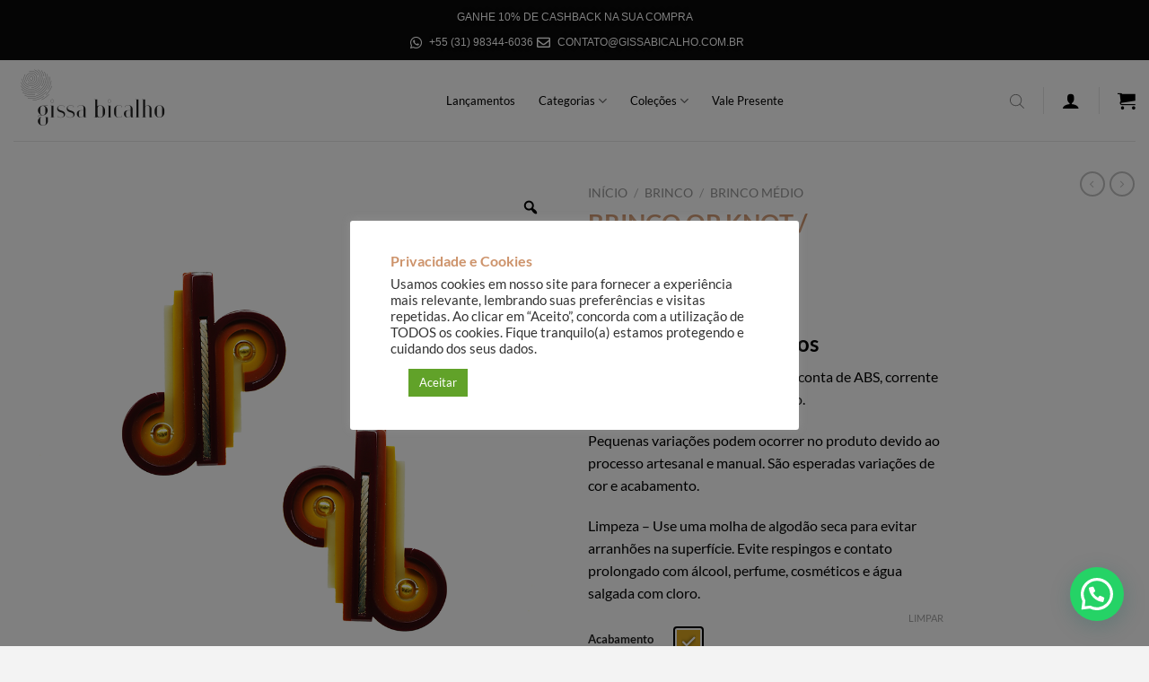

--- FILE ---
content_type: text/html; charset=UTF-8
request_url: https://gissabicalho.com.br/shop/brinco/brinco-medio/brinco-op-knot-cinnamon/
body_size: 60797
content:
<!DOCTYPE html>
<html lang="pt-BR" class="loading-site no-js">
<head>
	<meta charset="UTF-8" />
	<link rel="profile" href="https://gmpg.org/xfn/11" />
	<link rel="pingback" href="https://gissabicalho.com.br/xmlrpc.php" />

	<script>(function(html){html.className = html.className.replace(/\bno-js\b/,'js')})(document.documentElement);</script>
<title>BRINCO OP KNOT / CINNAMON &#8211; Gissa Bicalho Brasil</title>
<link crossorigin data-rocket-preconnect href="https://www.googletagmanager.com" rel="preconnect">
<link crossorigin data-rocket-preconnect href="https://www.google-analytics.com" rel="preconnect">
<link crossorigin data-rocket-preconnect href="https://chimpstatic.com" rel="preconnect">
<link crossorigin data-rocket-preconnect href="https://connect.facebook.net" rel="preconnect">
<link crossorigin data-rocket-preconnect href="https://static.hotjar.com" rel="preconnect">
<link crossorigin data-rocket-preconnect href="https://www.paypal.com" rel="preconnect">
<link crossorigin data-rocket-preconnect href="https://script.hotjar.com" rel="preconnect"><link rel="preload" data-rocket-preload as="image" href="https://gissabicalho.com.br/wp-content/uploads/2020/11/BRGB0501-1-600x600.jpg" imagesrcset="https://gissabicalho.com.br/wp-content/uploads/2020/11/BRGB0501-1-600x600.jpg 600w, https://gissabicalho.com.br/wp-content/uploads/2020/11/BRGB0501-1-250x250.jpg 250w, https://gissabicalho.com.br/wp-content/uploads/2020/11/BRGB0501-1-100x100.jpg 100w, https://gissabicalho.com.br/wp-content/uploads/2020/11/BRGB0501-1-64x64.jpg 64w, https://gissabicalho.com.br/wp-content/uploads/2020/11/BRGB0501-1-300x300.jpg 300w, https://gissabicalho.com.br/wp-content/uploads/2020/11/BRGB0501-1-150x150.jpg 150w, https://gissabicalho.com.br/wp-content/uploads/2020/11/BRGB0501-1-768x768.jpg 768w, https://gissabicalho.com.br/wp-content/uploads/2020/11/BRGB0501-1.jpg 1000w" imagesizes="(max-width: 600px) 100vw, 600px" fetchpriority="high">
<meta name='robots' content='max-image-preview:large' />
<meta name="viewport" content="width=device-width, initial-scale=1" /><script type='application/javascript'  id='pys-version-script'>console.log('PixelYourSite Free version 11.1.5.2');</script>
<link rel='prefetch' href='https://gissabicalho.com.br/wp-content/themes/flatsome/assets/js/flatsome.js?ver=8e60d746741250b4dd4e' />
<link rel='prefetch' href='https://gissabicalho.com.br/wp-content/themes/flatsome/assets/js/chunk.slider.js?ver=3.19.6' />
<link rel='prefetch' href='https://gissabicalho.com.br/wp-content/themes/flatsome/assets/js/chunk.popups.js?ver=3.19.6' />
<link rel='prefetch' href='https://gissabicalho.com.br/wp-content/themes/flatsome/assets/js/chunk.tooltips.js?ver=3.19.6' />
<link rel='prefetch' href='https://gissabicalho.com.br/wp-content/themes/flatsome/assets/js/woocommerce.js?ver=dd6035ce106022a74757' />
<link rel="alternate" type="application/rss+xml" title="Feed para Gissa Bicalho Brasil &raquo;" href="https://gissabicalho.com.br/feed/" />
<link rel="alternate" type="application/rss+xml" title="Feed de comentários para Gissa Bicalho Brasil &raquo;" href="https://gissabicalho.com.br/comments/feed/" />
<link rel="alternate" title="oEmbed (JSON)" type="application/json+oembed" href="https://gissabicalho.com.br/wp-json/oembed/1.0/embed?url=https%3A%2F%2Fgissabicalho.com.br%2Fshop%2Fbrinco%2Fbrinco-medio%2Fbrinco-op-knot-cinnamon%2F" />
<link rel="alternate" title="oEmbed (XML)" type="text/xml+oembed" href="https://gissabicalho.com.br/wp-json/oembed/1.0/embed?url=https%3A%2F%2Fgissabicalho.com.br%2Fshop%2Fbrinco%2Fbrinco-medio%2Fbrinco-op-knot-cinnamon%2F&#038;format=xml" />
<style id='wp-img-auto-sizes-contain-inline-css' type='text/css'>
img:is([sizes=auto i],[sizes^="auto," i]){contain-intrinsic-size:3000px 1500px}
/*# sourceURL=wp-img-auto-sizes-contain-inline-css */
</style>
<link data-minify="1" rel='stylesheet' id='partial-payment-blocks-integration-css' href='https://gissabicalho.com.br/wp-content/cache/min/1/wp-content/plugins/woo-wallet/build/partial-payment/style-index.css?ver=1759504453' type='text/css' media='all' />
<link data-minify="1" rel='stylesheet' id='thwcfe-contact-info-section-frontend-css' href='https://gissabicalho.com.br/wp-content/cache/min/1/wp-content/plugins/woocommerce-checkout-field-editor-pro/block/assets/dist/style-contact-info-section-frontend.css?ver=1759504453' type='text/css' media='all' />
<link data-minify="1" rel='stylesheet' id='thwcfe-contact-info-section-editor-css' href='https://gissabicalho.com.br/wp-content/cache/min/1/wp-content/plugins/woocommerce-checkout-field-editor-pro/block/assets/dist/style-contact-info-section.css?ver=1759504453' type='text/css' media='all' />
<link data-minify="1" rel='stylesheet' id='thwcfe-additional-sections-frontend-css' href='https://gissabicalho.com.br/wp-content/cache/min/1/wp-content/plugins/woocommerce-checkout-field-editor-pro/block/assets/dist/style-additional-sections-frontend.css?ver=1759504453' type='text/css' media='all' />
<link data-minify="1" rel='stylesheet' id='paypal-brasil-shortcut-css' href='https://gissabicalho.com.br/wp-content/cache/min/1/wp-content/plugins/paypal-brasil-para-woocommerce/assets/dist/css/frontend-shortcut.css?ver=1759504453' type='text/css' media='all' />
<link data-minify="1" rel='stylesheet' id='paypal-brasil-bcdc-gateway_style-css' href='https://gissabicalho.com.br/wp-content/cache/min/1/wp-content/plugins/paypal-brasil-para-woocommerce/assets/dist/css/frontend-bcdc.css?ver=1759504453' type='text/css' media='all' />
<style id='wp-emoji-styles-inline-css' type='text/css'>

	img.wp-smiley, img.emoji {
		display: inline !important;
		border: none !important;
		box-shadow: none !important;
		height: 1em !important;
		width: 1em !important;
		margin: 0 0.07em !important;
		vertical-align: -0.1em !important;
		background: none !important;
		padding: 0 !important;
	}
/*# sourceURL=wp-emoji-styles-inline-css */
</style>
<style id='wp-block-library-inline-css' type='text/css'>
:root{--wp-block-synced-color:#7a00df;--wp-block-synced-color--rgb:122,0,223;--wp-bound-block-color:var(--wp-block-synced-color);--wp-editor-canvas-background:#ddd;--wp-admin-theme-color:#007cba;--wp-admin-theme-color--rgb:0,124,186;--wp-admin-theme-color-darker-10:#006ba1;--wp-admin-theme-color-darker-10--rgb:0,107,160.5;--wp-admin-theme-color-darker-20:#005a87;--wp-admin-theme-color-darker-20--rgb:0,90,135;--wp-admin-border-width-focus:2px}@media (min-resolution:192dpi){:root{--wp-admin-border-width-focus:1.5px}}.wp-element-button{cursor:pointer}:root .has-very-light-gray-background-color{background-color:#eee}:root .has-very-dark-gray-background-color{background-color:#313131}:root .has-very-light-gray-color{color:#eee}:root .has-very-dark-gray-color{color:#313131}:root .has-vivid-green-cyan-to-vivid-cyan-blue-gradient-background{background:linear-gradient(135deg,#00d084,#0693e3)}:root .has-purple-crush-gradient-background{background:linear-gradient(135deg,#34e2e4,#4721fb 50%,#ab1dfe)}:root .has-hazy-dawn-gradient-background{background:linear-gradient(135deg,#faaca8,#dad0ec)}:root .has-subdued-olive-gradient-background{background:linear-gradient(135deg,#fafae1,#67a671)}:root .has-atomic-cream-gradient-background{background:linear-gradient(135deg,#fdd79a,#004a59)}:root .has-nightshade-gradient-background{background:linear-gradient(135deg,#330968,#31cdcf)}:root .has-midnight-gradient-background{background:linear-gradient(135deg,#020381,#2874fc)}:root{--wp--preset--font-size--normal:16px;--wp--preset--font-size--huge:42px}.has-regular-font-size{font-size:1em}.has-larger-font-size{font-size:2.625em}.has-normal-font-size{font-size:var(--wp--preset--font-size--normal)}.has-huge-font-size{font-size:var(--wp--preset--font-size--huge)}.has-text-align-center{text-align:center}.has-text-align-left{text-align:left}.has-text-align-right{text-align:right}.has-fit-text{white-space:nowrap!important}#end-resizable-editor-section{display:none}.aligncenter{clear:both}.items-justified-left{justify-content:flex-start}.items-justified-center{justify-content:center}.items-justified-right{justify-content:flex-end}.items-justified-space-between{justify-content:space-between}.screen-reader-text{border:0;clip-path:inset(50%);height:1px;margin:-1px;overflow:hidden;padding:0;position:absolute;width:1px;word-wrap:normal!important}.screen-reader-text:focus{background-color:#ddd;clip-path:none;color:#444;display:block;font-size:1em;height:auto;left:5px;line-height:normal;padding:15px 23px 14px;text-decoration:none;top:5px;width:auto;z-index:100000}html :where(.has-border-color){border-style:solid}html :where([style*=border-top-color]){border-top-style:solid}html :where([style*=border-right-color]){border-right-style:solid}html :where([style*=border-bottom-color]){border-bottom-style:solid}html :where([style*=border-left-color]){border-left-style:solid}html :where([style*=border-width]){border-style:solid}html :where([style*=border-top-width]){border-top-style:solid}html :where([style*=border-right-width]){border-right-style:solid}html :where([style*=border-bottom-width]){border-bottom-style:solid}html :where([style*=border-left-width]){border-left-style:solid}html :where(img[class*=wp-image-]){height:auto;max-width:100%}:where(figure){margin:0 0 1em}html :where(.is-position-sticky){--wp-admin--admin-bar--position-offset:var(--wp-admin--admin-bar--height,0px)}@media screen and (max-width:600px){html :where(.is-position-sticky){--wp-admin--admin-bar--position-offset:0px}}
/*# sourceURL=/wp-includes/css/dist/block-library/common.min.css */
</style>
<link data-minify="1" rel='stylesheet' id='cookie-law-info-css' href='https://gissabicalho.com.br/wp-content/cache/min/1/wp-content/plugins/cookie-law-info/legacy/public/css/cookie-law-info-public.css?ver=1759504453' type='text/css' media='all' />
<link data-minify="1" rel='stylesheet' id='cookie-law-info-gdpr-css' href='https://gissabicalho.com.br/wp-content/cache/min/1/wp-content/plugins/cookie-law-info/legacy/public/css/cookie-law-info-gdpr.css?ver=1759504453' type='text/css' media='all' />
<link data-minify="1" rel='stylesheet' id='hookmeup-css' href='https://gissabicalho.com.br/wp-content/cache/min/1/wp-content/plugins/hookmeup/public/assets/css/hmu-public.css?ver=1759504453' type='text/css' media='all' />
<link rel='stylesheet' id='photoswipe-css' href='https://gissabicalho.com.br/wp-content/plugins/woocommerce/assets/css/photoswipe/photoswipe.min.css?ver=10.4.3' type='text/css' media='all' />
<link rel='stylesheet' id='photoswipe-default-skin-css' href='https://gissabicalho.com.br/wp-content/plugins/woocommerce/assets/css/photoswipe/default-skin/default-skin.min.css?ver=10.4.3' type='text/css' media='all' />
<style id='woocommerce-inline-inline-css' type='text/css'>
.woocommerce form .form-row .required { visibility: visible; }
/*# sourceURL=woocommerce-inline-inline-css */
</style>
<link rel='stylesheet' id='cmplz-general-css' href='https://gissabicalho.com.br/wp-content/plugins/complianz-gdpr/assets/css/cookieblocker.min.css?ver=1765947680' type='text/css' media='all' />
<link data-minify="1" rel='stylesheet' id='woo-parcelas-com-e-sem-juros-public-css' href='https://gissabicalho.com.br/wp-content/cache/min/1/wp-content/cache/busting/1/wp-content/plugins/woo-parcelas-com-e-sem-juros/public/css/woo-parcelas-com-e-sem-juros-public.css?ver=1759504453' type='text/css' media='all' />
<link data-minify="1" rel='stylesheet' id='shipping-simulator-css' href='https://gissabicalho.com.br/wp-content/cache/min/1/wp-content/plugins/woo-shipping-gateway/assets/css/simulator.css?ver=1759504454' type='text/css' media='all' />
<link data-minify="1" rel='stylesheet' id='woo-variation-gallery-slider-css' href='https://gissabicalho.com.br/wp-content/cache/min/1/wp-content/plugins/woo-variation-gallery/assets/css/slick.min.css?ver=1759504453' type='text/css' media='all' />
<link data-minify="1" rel='stylesheet' id='dashicons-css' href='https://gissabicalho.com.br/wp-content/cache/min/1/wp-includes/css/dashicons.min.css?ver=1759504453' type='text/css' media='all' />
<style id='dashicons-inline-css' type='text/css'>
[data-font="Dashicons"]:before {font-family: 'Dashicons' !important;content: attr(data-icon) !important;speak: none !important;font-weight: normal !important;font-variant: normal !important;text-transform: none !important;line-height: 1 !important;font-style: normal !important;-webkit-font-smoothing: antialiased !important;-moz-osx-font-smoothing: grayscale !important;}
/*# sourceURL=dashicons-inline-css */
</style>
<link rel='stylesheet' id='woo-variation-gallery-css' href='https://gissabicalho.com.br/wp-content/plugins/woo-variation-gallery/assets/css/frontend.min.css?ver=1741238005' type='text/css' media='all' />
<style id='woo-variation-gallery-inline-css' type='text/css'>
:root {--wvg-thumbnail-item: 4;--wvg-thumbnail-item-gap: 0px;--wvg-single-image-size: 600px;--wvg-gallery-width: 100%;--wvg-gallery-margin: 30px;}/* Default Width */.woo-variation-product-gallery {max-width: 100% !important;width: 100%;}/* Medium Devices, Desktops *//* Small Devices, Tablets */@media only screen and (max-width: 768px) {.woo-variation-product-gallery {width: 720px;max-width: 100% !important;}}/* Extra Small Devices, Phones */@media only screen and (max-width: 480px) {.woo-variation-product-gallery {width: 320px;max-width: 100% !important;}}
/*# sourceURL=woo-variation-gallery-inline-css */
</style>
<link rel='stylesheet' id='woo-variation-swatches-css' href='https://gissabicalho.com.br/wp-content/plugins/woo-variation-swatches/assets/css/frontend.min.css?ver=1762923648' type='text/css' media='all' />
<style id='woo-variation-swatches-inline-css' type='text/css'>
:root {
--wvs-tick:url("data:image/svg+xml;utf8,%3Csvg filter='drop-shadow(0px 0px 2px rgb(0 0 0 / .8))' xmlns='http://www.w3.org/2000/svg'  viewBox='0 0 30 30'%3E%3Cpath fill='none' stroke='%23ffffff' stroke-linecap='round' stroke-linejoin='round' stroke-width='4' d='M4 16L11 23 27 7'/%3E%3C/svg%3E");

--wvs-cross:url("data:image/svg+xml;utf8,%3Csvg filter='drop-shadow(0px 0px 5px rgb(255 255 255 / .6))' xmlns='http://www.w3.org/2000/svg' width='72px' height='72px' viewBox='0 0 24 24'%3E%3Cpath fill='none' stroke='%23ff0000' stroke-linecap='round' stroke-width='0.6' d='M5 5L19 19M19 5L5 19'/%3E%3C/svg%3E");
--wvs-single-product-item-width:30px;
--wvs-single-product-item-height:30px;
--wvs-single-product-item-font-size:16px}
/*# sourceURL=woo-variation-swatches-inline-css */
</style>
<link rel='stylesheet' id='dgwt-wcas-style-css' href='https://gissabicalho.com.br/wp-content/plugins/ajax-search-for-woocommerce/assets/css/style.min.css?ver=1.32.2' type='text/css' media='all' />
<link data-minify="1" rel='stylesheet' id='flatsome-swatches-frontend-css' href='https://gissabicalho.com.br/wp-content/cache/min/1/wp-content/themes/flatsome/assets/css/extensions/flatsome-swatches-frontend.css?ver=1759504453' type='text/css' media='all' />
<link data-minify="1" rel='stylesheet' id='flatsome-main-css' href='https://gissabicalho.com.br/wp-content/cache/min/1/wp-content/themes/flatsome/assets/css/flatsome.css?ver=1759504453' type='text/css' media='all' />
<style id='flatsome-main-inline-css' type='text/css'>
@font-face {
				font-family: "fl-icons";
				font-display: block;
				src: url(https://gissabicalho.com.br/wp-content/themes/flatsome/assets/css/icons/fl-icons.eot?v=3.19.6);
				src:
					url(https://gissabicalho.com.br/wp-content/themes/flatsome/assets/css/icons/fl-icons.eot#iefix?v=3.19.6) format("embedded-opentype"),
					url(https://gissabicalho.com.br/wp-content/themes/flatsome/assets/css/icons/fl-icons.woff2?v=3.19.6) format("woff2"),
					url(https://gissabicalho.com.br/wp-content/themes/flatsome/assets/css/icons/fl-icons.ttf?v=3.19.6) format("truetype"),
					url(https://gissabicalho.com.br/wp-content/themes/flatsome/assets/css/icons/fl-icons.woff?v=3.19.6) format("woff"),
					url(https://gissabicalho.com.br/wp-content/themes/flatsome/assets/css/icons/fl-icons.svg?v=3.19.6#fl-icons) format("svg");
			}
/*# sourceURL=flatsome-main-inline-css */
</style>
<link data-minify="1" rel='stylesheet' id='flatsome-shop-css' href='https://gissabicalho.com.br/wp-content/cache/min/1/wp-content/themes/flatsome/assets/css/flatsome-shop.css?ver=1759504453' type='text/css' media='all' />
<link rel='stylesheet' id='flatsome-style-css' href='https://gissabicalho.com.br/wp-content/themes/flatsome-child/style.css?ver=3.0' type='text/css' media='all' />
<script type="text/template" id="tmpl-variation-template">
	<div class="woocommerce-variation-description">{{{ data.variation.variation_description }}}</div>
	<div class="woocommerce-variation-price">{{{ data.variation.price_html }}}</div>
	<div class="woocommerce-variation-availability">{{{ data.variation.availability_html }}}</div>
</script>
<script type="text/template" id="tmpl-unavailable-variation-template">
	<p role="alert">Desculpe, este produto não está disponível. Escolha uma combinação diferente.</p>
</script>
<script type="text/javascript" async src="https://gissabicalho.com.br/wp-content/plugins/burst-statistics/assets/js/timeme/timeme.min.js?ver=1767934730" id="burst-timeme-js"></script>
<script type="text/javascript" async src="https://gissabicalho.com.br/wp-content/uploads/burst/js/burst.min.js?ver=1768835892" id="burst-js"></script>
<script type="text/javascript" src="https://gissabicalho.com.br/wp-includes/js/underscore.min.js?ver=1.13.7" id="underscore-js" data-rocket-defer defer></script>
<script type="text/javascript" id="jquery-core-js-extra">window.addEventListener('DOMContentLoaded', function() {
/* <![CDATA[ */
var pysFacebookRest = {"restApiUrl":"https://gissabicalho.com.br/wp-json/pys-facebook/v1/event","debug":""};
//# sourceURL=jquery-core-js-extra
/* ]]> */
});</script>
<script type="text/javascript" src="https://gissabicalho.com.br/wp-includes/js/jquery/jquery.min.js?ver=3.7.1" id="jquery-core-js" data-rocket-defer defer></script>
<script type="text/javascript" src="https://gissabicalho.com.br/wp-includes/js/jquery/jquery-migrate.min.js?ver=3.4.1" id="jquery-migrate-js" data-rocket-defer defer></script>
<script type="text/javascript" id="cookie-law-info-js-extra">
/* <![CDATA[ */
var Cli_Data = {"nn_cookie_ids":[],"cookielist":[],"non_necessary_cookies":[],"ccpaEnabled":"","ccpaRegionBased":"","ccpaBarEnabled":"","strictlyEnabled":["necessary","obligatoire"],"ccpaType":"gdpr","js_blocking":"1","custom_integration":"","triggerDomRefresh":"","secure_cookies":""};
var cli_cookiebar_settings = {"animate_speed_hide":"500","animate_speed_show":"500","background":"#FFF","border":"#b1a6a6c2","border_on":"","button_1_button_colour":"#61a229","button_1_button_hover":"#4e8221","button_1_link_colour":"#fff","button_1_as_button":"1","button_1_new_win":"","button_2_button_colour":"#333","button_2_button_hover":"#292929","button_2_link_colour":"#444","button_2_as_button":"","button_2_hidebar":"","button_3_button_colour":"#3566bb","button_3_button_hover":"#2a5296","button_3_link_colour":"#fff","button_3_as_button":"1","button_3_new_win":"","button_4_button_colour":"#000","button_4_button_hover":"#000000","button_4_link_colour":"#333333","button_4_as_button":"","button_7_button_colour":"#61a229","button_7_button_hover":"#4e8221","button_7_link_colour":"#fff","button_7_as_button":"1","button_7_new_win":"","font_family":"inherit","header_fix":"","notify_animate_hide":"1","notify_animate_show":"","notify_div_id":"#cookie-law-info-bar","notify_position_horizontal":"right","notify_position_vertical":"bottom","scroll_close":"","scroll_close_reload":"","accept_close_reload":"","reject_close_reload":"","showagain_tab":"","showagain_background":"#fff","showagain_border":"#000","showagain_div_id":"#cookie-law-info-again","showagain_x_position":"100px","text":"#333333","show_once_yn":"","show_once":"10000","logging_on":"","as_popup":"","popup_overlay":"1","bar_heading_text":"Privacidade e Cookies","cookie_bar_as":"popup","popup_showagain_position":"bottom-right","widget_position":"left"};
var log_object = {"ajax_url":"https://gissabicalho.com.br/wp-admin/admin-ajax.php"};
//# sourceURL=cookie-law-info-js-extra
/* ]]> */
</script>
<script data-minify="1" type="text/javascript" src="https://gissabicalho.com.br/wp-content/cache/min/1/wp-content/plugins/cookie-law-info/legacy/public/js/cookie-law-info-public.js?ver=1759504453" id="cookie-law-info-js" data-rocket-defer defer></script>
<script type="text/javascript" src="https://gissabicalho.com.br/wp-content/plugins/woocommerce/assets/js/jquery-blockui/jquery.blockUI.min.js?ver=2.7.0-wc.10.4.3" id="wc-jquery-blockui-js" data-wp-strategy="defer" data-rocket-defer defer></script>
<script type="text/javascript" id="wc-add-to-cart-js-extra">
/* <![CDATA[ */
var wc_add_to_cart_params = {"ajax_url":"/wp-admin/admin-ajax.php","wc_ajax_url":"/?wc-ajax=%%endpoint%%","i18n_view_cart":"Ver carrinho","cart_url":"https://gissabicalho.com.br/carrinho/","is_cart":"","cart_redirect_after_add":"no"};
//# sourceURL=wc-add-to-cart-js-extra
/* ]]> */
</script>
<script type="text/javascript" src="https://gissabicalho.com.br/wp-content/plugins/woocommerce/assets/js/frontend/add-to-cart.min.js?ver=10.4.3" id="wc-add-to-cart-js" defer="defer" data-wp-strategy="defer"></script>
<script type="text/javascript" src="https://gissabicalho.com.br/wp-content/plugins/woocommerce/assets/js/zoom/jquery.zoom.min.js?ver=1.7.21-wc.10.4.3" id="wc-zoom-js" defer="defer" data-wp-strategy="defer"></script>
<script type="text/javascript" src="https://gissabicalho.com.br/wp-content/plugins/woocommerce/assets/js/photoswipe/photoswipe.min.js?ver=4.1.1-wc.10.4.3" id="wc-photoswipe-js" defer="defer" data-wp-strategy="defer"></script>
<script type="text/javascript" src="https://gissabicalho.com.br/wp-content/plugins/woocommerce/assets/js/photoswipe/photoswipe-ui-default.min.js?ver=4.1.1-wc.10.4.3" id="wc-photoswipe-ui-default-js" defer="defer" data-wp-strategy="defer"></script>
<script type="text/javascript" id="wc-single-product-js-extra">
/* <![CDATA[ */
var wc_single_product_params = {"i18n_required_rating_text":"Selecione uma classifica\u00e7\u00e3o","i18n_rating_options":["1 de 5 estrelas","2 de 5 estrelas","3 de 5 estrelas","4 de 5 estrelas","5 de 5 estrelas"],"i18n_product_gallery_trigger_text":"Ver galeria de imagens em tela cheia","review_rating_required":"yes","flexslider":{"rtl":false,"animation":"slide","smoothHeight":true,"directionNav":false,"controlNav":"thumbnails","slideshow":false,"animationSpeed":500,"animationLoop":false,"allowOneSlide":false},"zoom_enabled":"1","zoom_options":[],"photoswipe_enabled":"1","photoswipe_options":{"shareEl":false,"closeOnScroll":false,"history":false,"hideAnimationDuration":0,"showAnimationDuration":0},"flexslider_enabled":""};
//# sourceURL=wc-single-product-js-extra
/* ]]> */
</script>
<script type="text/javascript" src="https://gissabicalho.com.br/wp-content/plugins/woocommerce/assets/js/frontend/single-product.min.js?ver=10.4.3" id="wc-single-product-js" defer="defer" data-wp-strategy="defer"></script>
<script type="text/javascript" src="https://gissabicalho.com.br/wp-content/plugins/woocommerce/assets/js/js-cookie/js.cookie.min.js?ver=2.1.4-wc.10.4.3" id="wc-js-cookie-js" data-wp-strategy="defer" data-rocket-defer defer></script>
<script type="text/javascript" id="wp-util-js-extra">
/* <![CDATA[ */
var _wpUtilSettings = {"ajax":{"url":"/wp-admin/admin-ajax.php"}};
//# sourceURL=wp-util-js-extra
/* ]]> */
</script>
<script type="text/javascript" src="https://gissabicalho.com.br/wp-includes/js/wp-util.min.js?ver=3dc0303d531fb5bae450b7b7cf42b828" id="wp-util-js" data-rocket-defer defer></script>
<script type="text/javascript" id="pw-gift-cards-js-extra">
/* <![CDATA[ */
var pwgc = {"ajaxurl":"/wp-admin/admin-ajax.php","denomination_attribute_slug":"gift-card-amount","other_amount_prompt":"Outro montante","reload_key":"pw_gift_card_reload_number","decimal_places":"2","decimal_separator":".","thousand_separator":",","max_message_characters":"500","balance_check_icon":"\u003Ci class=\"fas fa-cog fa-spin fa-3x\"\u003E\u003C/i\u003E","allow_multiple_recipients":"yes","pikaday":{"format":"YYYY-MM-DD","firstDay":0},"i18n":{"custom_amount_required_error":"Obrigat\u00f3rio","debit_amount_prompt":"Valor a debitar?","debit_note_prompt":"Nota","min_amount_error":"O valor m\u00ednimo \u00e9 &#82;&#36;","max_amount_error":"O valor m\u00e1ximo \u00e9 &#82;&#36;","invalid_recipient_error":"O campo \"Para\" s\u00f3 deve conter endere\u00e7os de email. Os seguintes destinat\u00e1rios n\u00e3o se parecem com endere\u00e7os de email v\u00e1lidos:","previousMonth":"","nextMonth":"","jan":"Janeiro","feb":"Fevereiro","mar":"Mar\u00e7o","apr":"Abril","may":"Maio","jun":"Junho","jul":"Julho","aug":"Agosto","sep":"Setembro","oct":"Outubro","nov":"Novembro","dec":"Dezembro","sun":"Dom","mon":"Seg","tue":"Ter","wed":"Qua","thu":"Qui","fri":"Sex","sat":"S\u00e1b","sunday":"Domingo","monday":"Segunda","tuesday":"Ter\u00e7a","wednesday":"Quarta","thursday":"Quinta","friday":"Sexta","saturday":"S\u00e1bado"},"nonces":{"check_balance":"c7e0407eb3","debit_balance":"e32c12ddfa","apply_gift_card":"72c3ca2a4c","remove_card":"fa16e4a007"},"preview_email_url":"https://gissabicalho.com.br?pwgc=1768902931","preview_email_pdf":"","example_gift_card_number":"1234-WXYZ-5678-ABCD"};
//# sourceURL=pw-gift-cards-js-extra
/* ]]> */
</script>
<script data-minify="1" src="https://gissabicalho.com.br/wp-content/cache/min/1/wp-content/plugins/pw-gift-cards/assets/js/pw-gift-cards.js?ver=1759504453" defer="defer" type="text/javascript"></script>
<script type="text/javascript" src="https://gissabicalho.com.br/wp-content/plugins/pixelyoursite/dist/scripts/jquery.bind-first-0.2.3.min.js?ver=0.2.3" id="jquery-bind-first-js" data-rocket-defer defer></script>
<script type="text/javascript" src="https://gissabicalho.com.br/wp-content/plugins/pixelyoursite/dist/scripts/js.cookie-2.1.3.min.js?ver=2.1.3" id="js-cookie-pys-js" data-rocket-defer defer></script>
<script type="text/javascript" src="https://gissabicalho.com.br/wp-content/plugins/pixelyoursite/dist/scripts/tld.min.js?ver=2.3.1" id="js-tld-js" data-rocket-defer defer></script>
<script type="text/javascript" id="pys-js-extra">
/* <![CDATA[ */
var pysOptions = {"staticEvents":{"facebook":{"woo_view_content":[{"delay":0,"type":"static","name":"ViewContent","pixelIds":["496931898755142"],"eventID":"8dedb73c-b66e-4c5c-ab5e-ac5a3299ef84","params":{"content_ids":["5473"],"content_type":"product_group","tags":"70's, Feminino","content_name":"BRINCO OP KNOT / CINNAMON","category_name":"70's, Brinco, Brincos, Brinco, Brinco M\u00e9dio","value":"398","currency":"BRL","contents":[{"id":"5473","quantity":1}],"product_price":"398","page_title":"BRINCO OP KNOT / CINNAMON","post_type":"product","post_id":5473,"plugin":"PixelYourSite","user_role":"guest","event_url":"gissabicalho.com.br/shop/brinco/brinco-medio/brinco-op-knot-cinnamon/"},"e_id":"woo_view_content","ids":[],"hasTimeWindow":false,"timeWindow":0,"woo_order":"","edd_order":""}],"init_event":[{"delay":0,"type":"static","ajaxFire":true,"name":"PageView","pixelIds":["496931898755142"],"eventID":"d9f389be-3f45-4903-98d7-a35f387e0f11","params":{"page_title":"BRINCO OP KNOT / CINNAMON","post_type":"product","post_id":5473,"plugin":"PixelYourSite","user_role":"guest","event_url":"gissabicalho.com.br/shop/brinco/brinco-medio/brinco-op-knot-cinnamon/"},"e_id":"init_event","ids":[],"hasTimeWindow":false,"timeWindow":0,"woo_order":"","edd_order":""}]}},"dynamicEvents":{"automatic_event_form":{"facebook":{"delay":0,"type":"dyn","name":"Form","pixelIds":["496931898755142"],"eventID":"ace6e9cf-b55e-4bb6-9921-c5964b89d14b","params":{"page_title":"BRINCO OP KNOT / CINNAMON","post_type":"product","post_id":5473,"plugin":"PixelYourSite","user_role":"guest","event_url":"gissabicalho.com.br/shop/brinco/brinco-medio/brinco-op-knot-cinnamon/"},"e_id":"automatic_event_form","ids":[],"hasTimeWindow":false,"timeWindow":0,"woo_order":"","edd_order":""}},"automatic_event_download":{"facebook":{"delay":0,"type":"dyn","name":"Download","extensions":["","doc","exe","js","pdf","ppt","tgz","zip","xls"],"pixelIds":["496931898755142"],"eventID":"1207a93e-7028-4020-b2e2-77e29c3b9d5a","params":{"page_title":"BRINCO OP KNOT / CINNAMON","post_type":"product","post_id":5473,"plugin":"PixelYourSite","user_role":"guest","event_url":"gissabicalho.com.br/shop/brinco/brinco-medio/brinco-op-knot-cinnamon/"},"e_id":"automatic_event_download","ids":[],"hasTimeWindow":false,"timeWindow":0,"woo_order":"","edd_order":""}},"automatic_event_comment":{"facebook":{"delay":0,"type":"dyn","name":"Comment","pixelIds":["496931898755142"],"eventID":"561aa1e7-1dc8-4320-a6da-8260df868b61","params":{"page_title":"BRINCO OP KNOT / CINNAMON","post_type":"product","post_id":5473,"plugin":"PixelYourSite","user_role":"guest","event_url":"gissabicalho.com.br/shop/brinco/brinco-medio/brinco-op-knot-cinnamon/"},"e_id":"automatic_event_comment","ids":[],"hasTimeWindow":false,"timeWindow":0,"woo_order":"","edd_order":""}},"woo_add_to_cart_on_button_click":{"facebook":{"delay":0,"type":"dyn","name":"AddToCart","pixelIds":["496931898755142"],"eventID":"e2ced037-3987-438d-bda4-1e458428ddd5","params":{"page_title":"BRINCO OP KNOT / CINNAMON","post_type":"product","post_id":5473,"plugin":"PixelYourSite","user_role":"guest","event_url":"gissabicalho.com.br/shop/brinco/brinco-medio/brinco-op-knot-cinnamon/"},"e_id":"woo_add_to_cart_on_button_click","ids":[],"hasTimeWindow":false,"timeWindow":0,"woo_order":"","edd_order":""}}},"triggerEvents":[],"triggerEventTypes":[],"facebook":{"pixelIds":["496931898755142"],"advancedMatching":[],"advancedMatchingEnabled":true,"removeMetadata":false,"wooVariableAsSimple":false,"serverApiEnabled":true,"wooCRSendFromServer":false,"send_external_id":null,"enabled_medical":false,"do_not_track_medical_param":["event_url","post_title","page_title","landing_page","content_name","categories","category_name","tags"],"meta_ldu":false},"debug":"","siteUrl":"https://gissabicalho.com.br","ajaxUrl":"https://gissabicalho.com.br/wp-admin/admin-ajax.php","ajax_event":"6fac74bd49","enable_remove_download_url_param":"1","cookie_duration":"7","last_visit_duration":"60","enable_success_send_form":"","ajaxForServerEvent":"1","ajaxForServerStaticEvent":"1","useSendBeacon":"1","send_external_id":"1","external_id_expire":"180","track_cookie_for_subdomains":"1","google_consent_mode":"1","gdpr":{"ajax_enabled":false,"all_disabled_by_api":true,"facebook_disabled_by_api":false,"analytics_disabled_by_api":false,"google_ads_disabled_by_api":false,"pinterest_disabled_by_api":false,"bing_disabled_by_api":false,"reddit_disabled_by_api":false,"externalID_disabled_by_api":false,"facebook_prior_consent_enabled":true,"analytics_prior_consent_enabled":true,"google_ads_prior_consent_enabled":null,"pinterest_prior_consent_enabled":true,"bing_prior_consent_enabled":true,"cookiebot_integration_enabled":false,"cookiebot_facebook_consent_category":"marketing","cookiebot_analytics_consent_category":"statistics","cookiebot_tiktok_consent_category":"marketing","cookiebot_google_ads_consent_category":"marketing","cookiebot_pinterest_consent_category":"marketing","cookiebot_bing_consent_category":"marketing","consent_magic_integration_enabled":false,"real_cookie_banner_integration_enabled":false,"cookie_notice_integration_enabled":false,"cookie_law_info_integration_enabled":false,"analytics_storage":{"enabled":true,"value":"granted","filter":false},"ad_storage":{"enabled":true,"value":"granted","filter":false},"ad_user_data":{"enabled":true,"value":"granted","filter":false},"ad_personalization":{"enabled":true,"value":"granted","filter":false}},"cookie":{"disabled_all_cookie":false,"disabled_start_session_cookie":false,"disabled_advanced_form_data_cookie":false,"disabled_landing_page_cookie":false,"disabled_first_visit_cookie":false,"disabled_trafficsource_cookie":false,"disabled_utmTerms_cookie":false,"disabled_utmId_cookie":false},"tracking_analytics":{"TrafficSource":"direct","TrafficLanding":"undefined","TrafficUtms":[],"TrafficUtmsId":[]},"GATags":{"ga_datalayer_type":"default","ga_datalayer_name":"dataLayerPYS"},"woo":{"enabled":true,"enabled_save_data_to_orders":true,"addToCartOnButtonEnabled":true,"addToCartOnButtonValueEnabled":true,"addToCartOnButtonValueOption":"price","singleProductId":5473,"removeFromCartSelector":"form.woocommerce-cart-form .remove","addToCartCatchMethod":"add_cart_js","is_order_received_page":false,"containOrderId":false},"edd":{"enabled":false},"cache_bypass":"1768902931"};
//# sourceURL=pys-js-extra
/* ]]> */
</script>
<script data-minify="1" type="text/javascript" src="https://gissabicalho.com.br/wp-content/cache/min/1/wp-content/plugins/pixelyoursite/dist/scripts/public.js?ver=1759504453" id="pys-js" data-rocket-defer defer></script>
<link rel="https://api.w.org/" href="https://gissabicalho.com.br/wp-json/" /><link rel="alternate" title="JSON" type="application/json" href="https://gissabicalho.com.br/wp-json/wp/v2/product/5473" /><link rel="EditURI" type="application/rsd+xml" title="RSD" href="https://gissabicalho.com.br/xmlrpc.php?rsd" />
<link rel="canonical" href="https://gissabicalho.com.br/shop/brinco/brinco-medio/brinco-op-knot-cinnamon/" />
<!-- Global site tag (gtag.js) - Google Analytics -->
<script async src="https://www.googletagmanager.com/gtag/js?id=UA-165681799-1"></script>
<script>
  window.dataLayer = window.dataLayer || [];
  function gtag(){dataLayer.push(arguments);}
  gtag('js', new Date());

  gtag('config', 'UA-165681799-1');
</script><meta name="facebook-domain-verification" content="c0bc1kpv0sij42dxpuy8g8b8191he7" /><style type="text/css" id="simple-css-output">/*************** STICKY MOBILE MENU ***************/.sticky-mobile-menu { position: fixed; left: 0; bottom: 0; z-index: 999; -webkit-box-shadow: 0px -5px 14px -5px rgba(0,0,0,0.44);-moz-box-shadow: 0px -5px 14px -5px rgba(0,0,0,0.44);box-shadow: 0px -5px 14px -5px rgba(0,0,0,0.44);}.sticky-mobile-menu .icon-box-center .icon-box-img{ margin-bottom: 0px;}.row-box-shadow-4-hover .col-inner:hover { box-shadow: none;}#pagseguro-card-holder-name, #pagseguro-card-number, #pagseguro-card-expiry, #pagseguro-card-cvc, #pagseguro-card-installments, #pagseguro-card-holder-cpf, #pagseguro-card-holder-birth-date, #pagseguro-card-holder-phone{ font-size: 12px !important; width: 100% !important;}#billing_address_2_field>label{ opacity: 1 !important; overflow: initial !important;}.menu-home {font-size: 12px;}</style><!-- Starting: Conversion Tracking for WooCommerce (https://wordpress.org/plugins/woocommerce-conversion-tracking/) -->
        <script>
            !function(f,b,e,v,n,t,s){if(f.fbq)return;n=f.fbq=function(){n.callMethod?
            n.callMethod.apply(n,arguments):n.queue.push(arguments)};if(!f._fbq)f._fbq=n;
            n.push=n;n.loaded=!0;n.version='2.0';n.queue=[];t=b.createElement(e);t.async=!0;
            t.src=v;s=b.getElementsByTagName(e)[0];s.parentNode.insertBefore(t,s)}(window,
            document,'script','https://connect.facebook.net/en_US/fbevents.js');

            fbq('init', '377695130029415', {});fbq('track', 'PageView', {});        </script>
                <script>
            (function (window, document) {
                if (window.wcfbq) return;
                window.wcfbq = (function () {
                    if (arguments.length > 0) {
                        var pixelId, trackType, contentObj;

                        if (typeof arguments[0] == 'string') pixelId = arguments[0];
                        if (typeof arguments[1] == 'string') trackType = arguments[1];
                        if (typeof arguments[2] == 'object') contentObj = arguments[2];

                        var params = [];
                        if (typeof pixelId === 'string' && pixelId.replace(/\s+/gi, '') != '' &&
                        typeof trackType === 'string' && trackType.replace(/\s+/gi, '')) {
                            params.push('id=' + encodeURIComponent(pixelId));
                            switch (trackType) {
                                case 'PageView':
                                case 'ViewContent':
                                case 'Search':
                                case 'AddToCart':
                                case 'InitiateCheckout':
                                case 'AddPaymentInfo':
                                case 'Lead':
                                case 'CompleteRegistration':
                                case 'Purchase':
                                case 'AddToWishlist':
                                    params.push('ev=' + encodeURIComponent(trackType));
                                    break;
                                default:
                                    return;
                            }

                            params.push('dl=' + encodeURIComponent(document.location.href));
                            if (document.referrer) params.push('rl=' + encodeURIComponent(document.referrer));
                            params.push('if=false');
                            params.push('ts=' + new Date().getTime());

                            if (typeof contentObj == 'object') {
                                for (var u in contentObj) {
                                    if (typeof contentObj[u] == 'object' && contentObj[u] instanceof Array) {
                                        if (contentObj[u].length > 0) {
                                            for (var y = 0; y < contentObj[u].length; y++) { contentObj[u][y] = (contentObj[u][y] + '').replace(/^\s+|\s+$/gi, '').replace(/\s+/gi, ' ').replace(/,/gi, '§'); }
                                            params.push('cd[' + u + ']=' + encodeURIComponent(contentObj[u].join(',').replace(/^/gi, '[\'').replace(/$/gi, '\']').replace(/,/gi, '\',\'').replace(/§/gi, '\,')));
                                        }
                                    }
                                    else if (typeof contentObj[u] == 'string')
                                        params.push('cd[' + u + ']=' + encodeURIComponent(contentObj[u]));
                                }
                            }

                            params.push('v=' + encodeURIComponent('2.7.19'));

                            var imgId = new Date().getTime();
                            var img = document.createElement('img');
                            img.id = 'fb_' + imgId, img.src = 'https://www.facebook.com/tr/?' + params.join('&'), img.width = 1, img.height = 1, img.style = 'display:none;';
                            document.body.appendChild(img);
                            window.setTimeout(function () { var t = document.getElementById('fb_' + imgId); t.parentElement.removeChild(t); }, 1000);
                        }
                    }
                });
            })(window, document);
        </script>
                <script type="text/javascript">window.addEventListener('DOMContentLoaded', function() {
            jQuery(function($) {
                $(document).on('added_to_cart', function (event, fragments, dhash, button) {
                    var currencySymbol = $($(button.get()[0]).closest('.product')
                        .find('.woocommerce-Price-currencySymbol').get()[0]).text();

                    var price = $(button.get()[0]).closest('.product').find('.amount').text();
                    var originalPrice = price.split(currencySymbol).slice(-1).pop();

                    wcfbq('377695130029415', 'AddToCart', {
                        content_ids: [ $(button).data('product_id') ],
                        content_type: 'product',
                        value: originalPrice,
                        currency: 'BRL'
                    });
                });
            });
        });</script>
        <!-- End: Conversion Tracking for WooCommerce Codes -->
		<style>
			.dgwt-wcas-ico-magnifier,.dgwt-wcas-ico-magnifier-handler{max-width:20px}.dgwt-wcas-search-wrapp{max-width:600px}		</style>
			<style>
		.dgwt-wcas-flatsome-up {
			margin-top: -40vh;
		}

		#search-lightbox .dgwt-wcas-sf-wrapp input[type=search].dgwt-wcas-search-input {
			height: 60px;
			font-size: 20px;
		}

		#search-lightbox .dgwt-wcas-search-wrapp {
			-webkit-transition: all 100ms ease-in-out;
			-moz-transition: all 100ms ease-in-out;
			-ms-transition: all 100ms ease-in-out;
			-o-transition: all 100ms ease-in-out;
			transition: all 100ms ease-in-out;
		}

		#search-lightbox .dgwt-wcas-sf-wrapp .dgwt-wcas-search-submit:before {
			top: 21px;
		}

		.dgwt-wcas-overlay-mobile-on .mfp-wrap .mfp-content {
			width: 100vw;
		}

		.dgwt-wcas-overlay-mobile-on .mfp-wrap,
		.dgwt-wcas-overlay-mobile-on .mfp-close,
		.dgwt-wcas-overlay-mobile-on .nav-sidebar {
			display: none;
		}

		.dgwt-wcas-overlay-mobile-on .main-menu-overlay {
			display: none;
		}

		.dgwt-wcas-open .header-search-dropdown .nav-dropdown {
			opacity: 1;
			max-height: inherit;
			left: -15px !important;
		}

		.dgwt-wcas-open:not(.dgwt-wcas-theme-flatsome-dd-sc) .nav-right .header-search-dropdown .nav-dropdown {
			left: auto;
			/*right: -15px;*/
		}

		.dgwt-wcas-theme-flatsome .nav-dropdown .dgwt-wcas-search-wrapp {
			min-width: 450px;
		}

		.header-search-form {
			min-width: 250px;
		}
	</style>
		<!-- Google Tag Manager -->
<script>(function(w,d,s,l,i){w[l]=w[l]||[];w[l].push({'gtm.start':
new Date().getTime(),event:'gtm.js'});var f=d.getElementsByTagName(s)[0],
j=d.createElement(s),dl=l!='dataLayer'?'&l='+l:'';j.async=true;j.src=
'https://www.googletagmanager.com/gtm.js?id='+i+dl;f.parentNode.insertBefore(j,f);
})(window,document,'script','dataLayer','GTM-MR8Q8KS');</script>
<!-- End Google Tag Manager -->


<!-- Hotjar Tracking Code for https://gissabicalho.com.br -->
<script>
    (function(h,o,t,j,a,r){
        h.hj=h.hj||function(){(h.hj.q=h.hj.q||[]).push(arguments)};
        h._hjSettings={hjid:2446132,hjsv:6};
        a=o.getElementsByTagName('head')[0];
        r=o.createElement('script');r.async=1;
        r.src=t+h._hjSettings.hjid+j+h._hjSettings.hjsv;
        a.appendChild(r);
    })(window,document,'https://static.hotjar.com/c/hotjar-','.js?sv=');
</script>

<!-- Hotjar Tracking Code for https://gissabicalho.com.br -->
<script>
    (function(h,o,t,j,a,r){
        h.hj=h.hj||function(){(h.hj.q=h.hj.q||[]).push(arguments)};
        h._hjSettings={hjid:2724224,hjsv:6};
        a=o.getElementsByTagName('head')[0];
        r=o.createElement('script');r.async=1;
        r.src=t+h._hjSettings.hjid+j+h._hjSettings.hjsv;
        a.appendChild(r);
    })(window,document,'https://static.hotjar.com/c/hotjar-','.js?sv=');
</script>

<!-- Facebook Pixel Code -->
<script>
!function(f,b,e,v,n,t,s)
{if(f.fbq)return;n=f.fbq=function(){n.callMethod?
n.callMethod.apply(n,arguments):n.queue.push(arguments)};
if(!f._fbq)f._fbq=n;n.push=n;n.loaded=!0;n.version='2.0';
n.queue=[];t=b.createElement(e);t.async=!0;
t.src=v;s=b.getElementsByTagName(e)[0];
s.parentNode.insertBefore(t,s)}(window,document,'script',
'https://connect.facebook.net/en_US/fbevents.js');
 fbq('init', '496931898755142'); 
fbq('track', 'PageView');
</script>
<noscript>
 <img height="1" width="1" 
src="https://www.facebook.com/tr?id=496931898755142&ev=PageView
&noscript=1"/>
</noscript>
<!-- End Facebook Pixel Code -->

<meta name="facebook-domain-verification" content="c0bc1kpv0sij42dxpuy8g8b8191he7" />

<!-- Google tag (gtag.js) -->
<script async src=" https://www.googletagmanager.com/gtag/js?id=G-0R48DMTL75"></script>
<script>
window.dataLayer = window.dataLayer || [];
function gtag(){dataLayer.push(arguments);}
gtag('js', new Date());

gtag('config', 'G-0R48DMTL75');
</script>	<noscript><style>.woocommerce-product-gallery{ opacity: 1 !important; }</style></noscript>
	<meta name="generator" content="Elementor 3.34.1; features: additional_custom_breakpoints; settings: css_print_method-internal, google_font-enabled, font_display-auto">
			<style>
				.e-con.e-parent:nth-of-type(n+4):not(.e-lazyloaded):not(.e-no-lazyload),
				.e-con.e-parent:nth-of-type(n+4):not(.e-lazyloaded):not(.e-no-lazyload) * {
					background-image: none !important;
				}
				@media screen and (max-height: 1024px) {
					.e-con.e-parent:nth-of-type(n+3):not(.e-lazyloaded):not(.e-no-lazyload),
					.e-con.e-parent:nth-of-type(n+3):not(.e-lazyloaded):not(.e-no-lazyload) * {
						background-image: none !important;
					}
				}
				@media screen and (max-height: 640px) {
					.e-con.e-parent:nth-of-type(n+2):not(.e-lazyloaded):not(.e-no-lazyload),
					.e-con.e-parent:nth-of-type(n+2):not(.e-lazyloaded):not(.e-no-lazyload) * {
						background-image: none !important;
					}
				}
			</style>
			<link rel="icon" href="https://gissabicalho.com.br/wp-content/uploads/2020/09/fav.png" sizes="32x32" />
<link rel="icon" href="https://gissabicalho.com.br/wp-content/uploads/2020/09/fav.png" sizes="192x192" />
<link rel="apple-touch-icon" href="https://gissabicalho.com.br/wp-content/uploads/2020/09/fav.png" />
<meta name="msapplication-TileImage" content="https://gissabicalho.com.br/wp-content/uploads/2020/09/fav.png" />
<style id="custom-css" type="text/css">:root {--primary-color: #5d4c46;--fs-color-primary: #5d4c46;--fs-color-secondary: #d26e4b;--fs-color-success: #7a9c59;--fs-color-alert: #b20000;--fs-experimental-link-color: #cd936b;--fs-experimental-link-color-hover: #000000;}.tooltipster-base {--tooltip-color: #fff;--tooltip-bg-color: #000;}.off-canvas-right .mfp-content, .off-canvas-left .mfp-content {--drawer-width: 300px;}.off-canvas .mfp-content.off-canvas-cart {--drawer-width: 360px;}.container-width, .full-width .ubermenu-nav, .container, .row{max-width: 1370px}.row.row-collapse{max-width: 1340px}.row.row-small{max-width: 1362.5px}.row.row-large{max-width: 1400px}body.framed, body.framed header, body.framed .header-wrapper, body.boxed, body.boxed header, body.boxed .header-wrapper, body.boxed .is-sticky-section{ max-width: 1400px}.header-main{height: 90px}#logo img{max-height: 90px}#logo{width:200px;}.header-top{min-height: 30px}.transparent .header-main{height: 165px}.transparent #logo img{max-height: 165px}.has-transparent + .page-title:first-of-type,.has-transparent + #main > .page-title,.has-transparent + #main > div > .page-title,.has-transparent + #main .page-header-wrapper:first-of-type .page-title{padding-top: 195px;}.transparent .header-wrapper{background-color: #ffffff!important;}.transparent .top-divider{display: none;}.header.show-on-scroll,.stuck .header-main{height:170px!important}.stuck #logo img{max-height: 170px!important}.header-bottom {background-color: #f1f1f1}.header-main .nav > li > a{line-height: 16px }.stuck .header-main .nav > li > a{line-height: 50px }@media (max-width: 549px) {.header-main{height: 70px}#logo img{max-height: 70px}}.header-top{background-color:#0a0a0a!important;}body{color: #000000}h1,h2,h3,h4,h5,h6,.heading-font{color: #cd936b;}body{font-family: Lato, sans-serif;}body {font-weight: 400;font-style: normal;}.nav > li > a {font-family: Lato, sans-serif;}.mobile-sidebar-levels-2 .nav > li > ul > li > a {font-family: Lato, sans-serif;}.nav > li > a,.mobile-sidebar-levels-2 .nav > li > ul > li > a {font-weight: 700;font-style: normal;}h1,h2,h3,h4,h5,h6,.heading-font, .off-canvas-center .nav-sidebar.nav-vertical > li > a{font-family: Lato, sans-serif;}h1,h2,h3,h4,h5,h6,.heading-font,.banner h1,.banner h2 {font-weight: 700;font-style: normal;}.alt-font{font-family: "Dancing Script", sans-serif;}.alt-font {font-weight: 400!important;font-style: normal!important;}.header:not(.transparent) .header-nav-main.nav > li > a {color: #000000;}.widget:where(:not(.widget_shopping_cart)) a{color: #cd936b;}.widget:where(:not(.widget_shopping_cart)) a:hover{color: #000000;}.widget .tagcloud a:hover{border-color: #000000; background-color: #000000;}.shop-page-title.featured-title .title-overlay{background-color: rgba(255,255,255,0.3);}.current .breadcrumb-step, [data-icon-label]:after, .button#place_order,.button.checkout,.checkout-button,.single_add_to_cart_button.button, .sticky-add-to-cart-select-options-button{background-color: #5d4c46!important }.has-equal-box-heights .box-image {padding-top: 90%;}.shop-page-title.featured-title .title-bg{ background-image: url(https://gissabicalho.com.br/wp-content/uploads/2020/11/BRGB0501-1.jpg)!important;}@media screen and (min-width: 550px){.products .box-vertical .box-image{min-width: 250px!important;width: 250px!important;}}.header-main .social-icons,.header-main .cart-icon strong,.header-main .menu-title,.header-main .header-button > .button.is-outline,.header-main .nav > li > a > i:not(.icon-angle-down){color: #000000!important;}.header-main .header-button > .button.is-outline,.header-main .cart-icon strong:after,.header-main .cart-icon strong{border-color: #000000!important;}.header-main .header-button > .button:not(.is-outline){background-color: #000000!important;}.header-main .current-dropdown .cart-icon strong,.header-main .header-button > .button:hover,.header-main .header-button > .button:hover i,.header-main .header-button > .button:hover span{color:#FFF!important;}.header-main .menu-title:hover,.header-main .social-icons a:hover,.header-main .header-button > .button.is-outline:hover,.header-main .nav > li > a:hover > i:not(.icon-angle-down){color: #000000!important;}.header-main .current-dropdown .cart-icon strong,.header-main .header-button > .button:hover{background-color: #000000!important;}.header-main .current-dropdown .cart-icon strong:after,.header-main .current-dropdown .cart-icon strong,.header-main .header-button > .button:hover{border-color: #000000!important;}.footer-2{background-color: #230101}.absolute-footer, html{background-color: #f3f3f3}button[name='update_cart'] { display: none; }.nav-vertical-fly-out > li + li {border-top-width: 1px; border-top-style: solid;}.label-new.menu-item > a:after{content:"Novo";}.label-hot.menu-item > a:after{content:"Quente";}.label-sale.menu-item > a:after{content:"Promoção";}.label-popular.menu-item > a:after{content:"Popular";}</style><style id="flatsome-swatches-css">.variations_form .ux-swatch.selected {box-shadow: 0 0 0 2px var(--fs-color-secondary);}.ux-swatches-in-loop .ux-swatch.selected {box-shadow: 0 0 0 2px var(--fs-color-secondary);}</style><style id="kirki-inline-styles">/* latin-ext */
@font-face {
  font-family: 'Lato';
  font-style: normal;
  font-weight: 400;
  font-display: swap;
  src: url(https://gissabicalho.com.br/wp-content/fonts/lato/S6uyw4BMUTPHjxAwXjeu.woff2) format('woff2');
  unicode-range: U+0100-02BA, U+02BD-02C5, U+02C7-02CC, U+02CE-02D7, U+02DD-02FF, U+0304, U+0308, U+0329, U+1D00-1DBF, U+1E00-1E9F, U+1EF2-1EFF, U+2020, U+20A0-20AB, U+20AD-20C0, U+2113, U+2C60-2C7F, U+A720-A7FF;
}
/* latin */
@font-face {
  font-family: 'Lato';
  font-style: normal;
  font-weight: 400;
  font-display: swap;
  src: url(https://gissabicalho.com.br/wp-content/fonts/lato/S6uyw4BMUTPHjx4wXg.woff2) format('woff2');
  unicode-range: U+0000-00FF, U+0131, U+0152-0153, U+02BB-02BC, U+02C6, U+02DA, U+02DC, U+0304, U+0308, U+0329, U+2000-206F, U+20AC, U+2122, U+2191, U+2193, U+2212, U+2215, U+FEFF, U+FFFD;
}
/* latin-ext */
@font-face {
  font-family: 'Lato';
  font-style: normal;
  font-weight: 700;
  font-display: swap;
  src: url(https://gissabicalho.com.br/wp-content/fonts/lato/S6u9w4BMUTPHh6UVSwaPGR_p.woff2) format('woff2');
  unicode-range: U+0100-02BA, U+02BD-02C5, U+02C7-02CC, U+02CE-02D7, U+02DD-02FF, U+0304, U+0308, U+0329, U+1D00-1DBF, U+1E00-1E9F, U+1EF2-1EFF, U+2020, U+20A0-20AB, U+20AD-20C0, U+2113, U+2C60-2C7F, U+A720-A7FF;
}
/* latin */
@font-face {
  font-family: 'Lato';
  font-style: normal;
  font-weight: 700;
  font-display: swap;
  src: url(https://gissabicalho.com.br/wp-content/fonts/lato/S6u9w4BMUTPHh6UVSwiPGQ.woff2) format('woff2');
  unicode-range: U+0000-00FF, U+0131, U+0152-0153, U+02BB-02BC, U+02C6, U+02DA, U+02DC, U+0304, U+0308, U+0329, U+2000-206F, U+20AC, U+2122, U+2191, U+2193, U+2212, U+2215, U+FEFF, U+FFFD;
}/* vietnamese */
@font-face {
  font-family: 'Dancing Script';
  font-style: normal;
  font-weight: 400;
  font-display: swap;
  src: url(https://gissabicalho.com.br/wp-content/fonts/dancing-script/If2cXTr6YS-zF4S-kcSWSVi_sxjsohD9F50Ruu7BMSo3Rep8ltA.woff2) format('woff2');
  unicode-range: U+0102-0103, U+0110-0111, U+0128-0129, U+0168-0169, U+01A0-01A1, U+01AF-01B0, U+0300-0301, U+0303-0304, U+0308-0309, U+0323, U+0329, U+1EA0-1EF9, U+20AB;
}
/* latin-ext */
@font-face {
  font-family: 'Dancing Script';
  font-style: normal;
  font-weight: 400;
  font-display: swap;
  src: url(https://gissabicalho.com.br/wp-content/fonts/dancing-script/If2cXTr6YS-zF4S-kcSWSVi_sxjsohD9F50Ruu7BMSo3ROp8ltA.woff2) format('woff2');
  unicode-range: U+0100-02BA, U+02BD-02C5, U+02C7-02CC, U+02CE-02D7, U+02DD-02FF, U+0304, U+0308, U+0329, U+1D00-1DBF, U+1E00-1E9F, U+1EF2-1EFF, U+2020, U+20A0-20AB, U+20AD-20C0, U+2113, U+2C60-2C7F, U+A720-A7FF;
}
/* latin */
@font-face {
  font-family: 'Dancing Script';
  font-style: normal;
  font-weight: 400;
  font-display: swap;
  src: url(https://gissabicalho.com.br/wp-content/fonts/dancing-script/If2cXTr6YS-zF4S-kcSWSVi_sxjsohD9F50Ruu7BMSo3Sup8.woff2) format('woff2');
  unicode-range: U+0000-00FF, U+0131, U+0152-0153, U+02BB-02BC, U+02C6, U+02DA, U+02DC, U+0304, U+0308, U+0329, U+2000-206F, U+20AC, U+2122, U+2191, U+2193, U+2212, U+2215, U+FEFF, U+FFFD;
}</style><style id="yellow-pencil">
/*
	The following CSS codes are created by the YellowPencil plugin.
	https://yellowpencil.waspthemes.com/
*/
.elementor-element-2d61874 .elementor-icon-list-item mark{background-color:#96603f;color:#ffffff;font-size:15px;padding-left:10px;padding-right:10px;padding-top:10px;padding-bottom:10px;}.elementor-element-2d61874 a .fa-whatsapp{color:#0c0c0c;}.elementor-element-2d61874 a .far{color:#0f0f0f;}.elementor-element-2d61874 .elementor-icon-list-item .elementor-icon-list-text{font-size:9px !important;}.elementor-element-2d61874 .elementor-top-column:nth-child(4) .elementor-icon-list-text{font-size:10px;margin-top:5px;}.elementor-element-2d61874 .elementor-top-column:nth-child(5) .elementor-icon-list-text{font-size:9px;margin-top:5px;}.elementor-element-2d61874 .elementor-top-column:nth-child(1) .elementor-icon-list-text{margin-top:5px;}.elementor-widget-icon-list ul{margin-left:0px;margin-right:0px !important;}.elementor .elementor-inner .elementor-section-wrap .elementor-element-4691082 .elementor-container .elementor-row .elementor-top-column .elementor-column-wrap .elementor-widget-wrap .elementor-widget-icon-list .elementor-widget-container ul{margin-left:0 !important;}.elementor-container .elementor-row .elementor-top-column .elementor-column-wrap .elementor-widget-wrap .elementor-widget-icon-list .elementor-widget-container ul{margin-left:0 !important;}div div .eicon-close{color:#ffffff;}div div div .eicon-close{font-size:25px !important;}.single_variation_wrap .woocommerce-variation-add-to-cart .single_add_to_cart_button{background-color:#5d4c46;background-size:auto;}.medium-logo-center .flex-left .nav-spacing-xlarge > .menu-item{font-weight:400;}.medium-logo-center .flex-left .nav-top-link{font-weight:400;font-size:13px;}.medium-logo-center .menu-item .menu-item a{font-size:13px;}#wrapper #header .header-wrapper #masthead .medium-logo-center .flex-left .nav-spacing-xlarge{bottom:auto !important;left:auto !important;top:auto !important;}.medium-logo-center .flex-left .nav-spacing-xlarge{text-align: center;-webkit-box-pack: center;-ms-flex-pack: center;justify-content: center;}.section .box-text .on-woo-wallet-cashback{display:none;}.products .box .on-woo-wallet-cashback{display:none;}@media (max-width:549px){.absolute-footer{margin-bottom:75px !important;}}
</style><style id="rocket-lazyrender-inline-css">[data-wpr-lazyrender] {content-visibility: auto;}</style><meta name="generator" content="WP Rocket 3.19.4" data-wpr-features="wpr_defer_js wpr_minify_js wpr_preconnect_external_domains wpr_automatic_lazy_rendering wpr_oci wpr_minify_css wpr_preload_links" /></head>

<body data-rsssl=1 class="wp-singular product-template-default single single-product postid-5473 wp-custom-logo wp-theme-flatsome wp-child-theme-flatsome-child theme-flatsome non-logged-in woocommerce woocommerce-page woocommerce-no-js eio-default woo-variation-gallery woo-variation-gallery-theme-flatsome woo-variation-swatches wvs-behavior-blur wvs-theme-flatsome-child wvs-tooltip dgwt-wcas-theme-flatsome lightbox nav-dropdown-has-arrow nav-dropdown-has-shadow nav-dropdown-has-border elementor-default elementor-kit-117" data-burst_id="5473" data-burst_type="product">


<a class="skip-link screen-reader-text" href="#main">Skip to content</a>

<div  id="wrapper">

	
	<header  id="header" class="header header-full-width has-sticky sticky-jump">
		<div  class="header-wrapper">
			<div id="top-bar" class="header-top hide-for-sticky flex-has-center">
    <div class="flex-row container">
      <div class="flex-col hide-for-medium flex-left">
          <ul class="nav nav-left medium-nav-center nav-small  nav-">
                        </ul>
      </div>

      <div class="flex-col hide-for-medium flex-center">
          <ul class="nav nav-center nav-small  nav-">
              <li class="header-block"><div class="header-block-block-1">		<header data-elementor-type="header" data-elementor-id="7058" class="elementor elementor-7058" data-elementor-post-type="elementor_library">
					<section class="elementor-section elementor-top-section elementor-element elementor-element-77aa41d elementor-section-boxed elementor-section-height-default elementor-section-height-default" data-id="77aa41d" data-element_type="section" data-settings="{&quot;jet_parallax_layout_list&quot;:[]}">
						<div class="elementor-container elementor-column-gap-default">
					<div class="elementor-column elementor-col-100 elementor-top-column elementor-element elementor-element-9cf2a45" data-id="9cf2a45" data-element_type="column">
			<div class="elementor-widget-wrap elementor-element-populated">
						<div class="elementor-element elementor-element-008357c elementor-icon-list--layout-inline elementor-align-center elementor-list-item-link-full_width elementor-widget elementor-widget-icon-list" data-id="008357c" data-element_type="widget" data-widget_type="icon-list.default">
				<div class="elementor-widget-container">
							<ul class="elementor-icon-list-items elementor-inline-items">
							<li class="elementor-icon-list-item elementor-inline-item">
										<span class="elementor-icon-list-text">Ganhe 10% de CashBack na sua compra</span>
									</li>
						</ul>
						</div>
				</div>
				<div class="elementor-element elementor-element-78e24bc elementor-icon-list--layout-inline elementor-align-center elementor-list-item-link-full_width elementor-widget elementor-widget-icon-list" data-id="78e24bc" data-element_type="widget" data-widget_type="icon-list.default">
				<div class="elementor-widget-container">
							<ul class="elementor-icon-list-items elementor-inline-items">
							<li class="elementor-icon-list-item elementor-inline-item">
											<span class="elementor-icon-list-icon">
							<i aria-hidden="true" class="fab fa-whatsapp"></i>						</span>
										<span class="elementor-icon-list-text">+55 (31) 98344-6036</span>
									</li>
								<li class="elementor-icon-list-item elementor-inline-item">
											<span class="elementor-icon-list-icon">
							<i aria-hidden="true" class="far fa-envelope"></i>						</span>
										<span class="elementor-icon-list-text">contato@gissabicalho.com.br</span>
									</li>
						</ul>
						</div>
				</div>
					</div>
		</div>
					</div>
		</section>
				</header>
		</div></li>          </ul>
      </div>

      <div class="flex-col hide-for-medium flex-right">
         <ul class="nav top-bar-nav nav-right nav-small  nav-">
                        </ul>
      </div>

            <div class="flex-col show-for-medium flex-grow">
          <ul class="nav nav-center nav-small mobile-nav  nav-">
                        </ul>
      </div>
      
    </div>
</div>
<div id="masthead" class="header-main ">
      <div class="header-inner flex-row container logo-left medium-logo-center" role="navigation">

          <!-- Logo -->
          <div id="logo" class="flex-col logo">
            
<!-- Header logo -->
<a href="https://gissabicalho.com.br/" title="Gissa Bicalho Brasil" rel="home">
		<img fetchpriority="high" width="700" height="360" src="https://gissabicalho.com.br/wp-content/uploads/2020/11/logo.png" class="header_logo header-logo" alt="Gissa Bicalho Brasil"/><img  width="200" height="90" src="https://br.gissabicalho.com.br/wp-content/uploads/2020/11/logo.png" class="header-logo-dark" alt="Gissa Bicalho Brasil"/></a>
          </div>

          <!-- Mobile Left Elements -->
          <div class="flex-col show-for-medium flex-left">
            <ul class="mobile-nav nav nav-left ">
              <li class="nav-icon has-icon">
  		<a href="#" data-open="#main-menu" data-pos="left" data-bg="main-menu-overlay" data-color="" class="is-small" aria-label="Menu" aria-controls="main-menu" aria-expanded="false">

		  <i class="icon-menu" ></i>
		  		</a>
	</li>
            </ul>
          </div>

          <!-- Left Elements -->
          <div class="flex-col hide-for-medium flex-left
            flex-grow">
            <ul class="header-nav header-nav-main nav nav-left  nav-spacing-xlarge" >
              <li id="menu-item-9308" class="menu-item menu-item-type-taxonomy menu-item-object-product_cat menu-item-9308 menu-item-design-default"><a href="https://gissabicalho.com.br/categoria-produto/lancamentos/" class="nav-top-link">Lançamentos</a></li>
<li id="menu-item-15680" class="menu-item menu-item-type-post_type menu-item-object-page menu-item-has-children current_page_parent menu-item-15680 menu-item-design-default has-dropdown"><a href="https://gissabicalho.com.br/loja/" class="nav-top-link" aria-expanded="false" aria-haspopup="menu">Categorias<i class="icon-angle-down" ></i></a>
<ul class="sub-menu nav-dropdown nav-dropdown-default">
	<li id="menu-item-15677" class="menu-item menu-item-type-taxonomy menu-item-object-product_cat menu-item-15677"><a href="https://gissabicalho.com.br/categoria-produto/abotoador-2/">Abotoador</a></li>
	<li id="menu-item-7270" class="menu-item menu-item-type-taxonomy menu-item-object-product_cat menu-item-7270"><a href="https://gissabicalho.com.br/categoria-produto/aneis/">Anéis</a></li>
	<li id="menu-item-7271" class="menu-item menu-item-type-taxonomy menu-item-object-product_cat menu-item-7271"><a href="https://gissabicalho.com.br/categoria-produto/bolsa-2/">Bolsa/Clutch</a></li>
	<li id="menu-item-7291" class="menu-item menu-item-type-taxonomy menu-item-object-product_cat menu-item-7291"><a href="https://gissabicalho.com.br/categoria-produto/braceletes/">Braceletes</a></li>
	<li id="menu-item-7272" class="menu-item menu-item-type-taxonomy menu-item-object-product_cat current-product-ancestor current-menu-parent current-product-parent menu-item-7272 active"><a href="https://gissabicalho.com.br/categoria-produto/brincos/">Brincos</a></li>
	<li id="menu-item-7292" class="menu-item menu-item-type-taxonomy menu-item-object-product_cat menu-item-7292"><a href="https://gissabicalho.com.br/categoria-produto/broche/">Broche</a></li>
	<li id="menu-item-12801" class="menu-item menu-item-type-taxonomy menu-item-object-product_cat menu-item-12801"><a href="https://gissabicalho.com.br/categoria-produto/chaveiro/">Chaveiro</a></li>
	<li id="menu-item-7273" class="menu-item menu-item-type-taxonomy menu-item-object-product_cat menu-item-7273"><a href="https://gissabicalho.com.br/categoria-produto/cinto-2/">Cinto</a></li>
	<li id="menu-item-7274" class="menu-item menu-item-type-taxonomy menu-item-object-product_cat menu-item-7274"><a href="https://gissabicalho.com.br/categoria-produto/colar/">Colar</a></li>
	<li id="menu-item-17670" class="menu-item menu-item-type-taxonomy menu-item-object-product_cat menu-item-17670"><a href="https://gissabicalho.com.br/categoria-produto/espelho/">Espelho</a></li>
	<li id="menu-item-15678" class="menu-item menu-item-type-taxonomy menu-item-object-product_cat menu-item-15678"><a href="https://gissabicalho.com.br/categoria-produto/ponteira-de-gola/">Ponteira de Gola</a></li>
	<li id="menu-item-18542" class="menu-item menu-item-type-taxonomy menu-item-object-product_cat menu-item-18542"><a href="https://gissabicalho.com.br/categoria-produto/presilha-de-cabelo/">Presilha de Cabelo</a></li>
</ul>
</li>
<li id="menu-item-11357" class="menu-item menu-item-type-custom menu-item-object-custom menu-item-has-children menu-item-11357 menu-item-design-default has-dropdown"><a href="https://gissabicalho.com.br/loja/" class="nav-top-link" aria-expanded="false" aria-haspopup="menu">Coleções<i class="icon-angle-down" ></i></a>
<ul class="sub-menu nav-dropdown nav-dropdown-default">
	<li id="menu-item-17671" class="menu-item menu-item-type-taxonomy menu-item-object-product_cat menu-item-17671"><a href="https://gissabicalho.com.br/categoria-produto/chamado-da-natureza/">Chamado da Natureza</a></li>
	<li id="menu-item-17054" class="menu-item menu-item-type-taxonomy menu-item-object-product_cat menu-item-17054"><a href="https://gissabicalho.com.br/categoria-produto/meteor-collection/">Meteor</a></li>
	<li id="menu-item-16774" class="menu-item menu-item-type-taxonomy menu-item-object-product_cat menu-item-16774"><a href="https://gissabicalho.com.br/categoria-produto/chromatic-breeze/">Chromatic Breeze</a></li>
	<li id="menu-item-15679" class="menu-item menu-item-type-taxonomy menu-item-object-product_cat menu-item-15679"><a href="https://gissabicalho.com.br/categoria-produto/black-and-gold/">Black and Gold</a></li>
	<li id="menu-item-15067" class="menu-item menu-item-type-taxonomy menu-item-object-product_cat menu-item-15067"><a href="https://gissabicalho.com.br/categoria-produto/graphic-flowers/">Graphic Flowers</a></li>
	<li id="menu-item-14606" class="menu-item menu-item-type-taxonomy menu-item-object-product_cat menu-item-14606"><a href="https://gissabicalho.com.br/categoria-produto/empire/">Empire</a></li>
	<li id="menu-item-14546" class="menu-item menu-item-type-taxonomy menu-item-object-product_cat menu-item-14546"><a href="https://gissabicalho.com.br/categoria-produto/orchid/">Orchid</a></li>
	<li id="menu-item-14470" class="menu-item menu-item-type-taxonomy menu-item-object-product_cat menu-item-14470"><a href="https://gissabicalho.com.br/categoria-produto/seiva/">Seiva</a></li>
	<li id="menu-item-11366" class="menu-item menu-item-type-taxonomy menu-item-object-product_cat current-product-ancestor current-menu-parent current-product-parent menu-item-11366 active"><a href="https://gissabicalho.com.br/categoria-produto/70s/">70&#8217;s</a></li>
	<li id="menu-item-11365" class="menu-item menu-item-type-taxonomy menu-item-object-product_cat menu-item-11365"><a href="https://gissabicalho.com.br/categoria-produto/bloom/">Bloom</a></li>
	<li id="menu-item-11369" class="menu-item menu-item-type-taxonomy menu-item-object-product_cat current_page_parent menu-item-11369"><a href="https://gissabicalho.com.br/categoria-produto/ceu-ilimitado/">Céu Ilimitado</a></li>
	<li id="menu-item-11367" class="menu-item menu-item-type-taxonomy menu-item-object-product_cat menu-item-11367"><a href="https://gissabicalho.com.br/categoria-produto/deco-e-nouveau/">Deco e Nouveau</a></li>
	<li id="menu-item-11372" class="menu-item menu-item-type-taxonomy menu-item-object-product_cat menu-item-11372"><a href="https://gissabicalho.com.br/categoria-produto/geometricos/">Geométricos</a></li>
	<li id="menu-item-11362" class="menu-item menu-item-type-taxonomy menu-item-object-product_cat menu-item-11362"><a href="https://gissabicalho.com.br/categoria-produto/hands-surreal/">Hands / Surreal</a></li>
	<li id="menu-item-11371" class="menu-item menu-item-type-taxonomy menu-item-object-product_cat menu-item-11371"><a href="https://gissabicalho.com.br/categoria-produto/imperios-imortais/">Impérios Imortais</a></li>
	<li id="menu-item-11361" class="menu-item menu-item-type-taxonomy menu-item-object-product_cat menu-item-11361"><a href="https://gissabicalho.com.br/categoria-produto/jardim-imaginario/">Jardim Imaginário</a></li>
	<li id="menu-item-11358" class="menu-item menu-item-type-taxonomy menu-item-object-product_cat menu-item-11358"><a href="https://gissabicalho.com.br/categoria-produto/malabar/">Malabar</a></li>
	<li id="menu-item-11363" class="menu-item menu-item-type-taxonomy menu-item-object-product_cat menu-item-11363"><a href="https://gissabicalho.com.br/categoria-produto/mystic/">Mystic</a></li>
	<li id="menu-item-11359" class="menu-item menu-item-type-taxonomy menu-item-object-product_cat menu-item-11359"><a href="https://gissabicalho.com.br/categoria-produto/na-pele/">Na Pele</a></li>
	<li id="menu-item-11368" class="menu-item menu-item-type-taxonomy menu-item-object-product_cat menu-item-11368"><a href="https://gissabicalho.com.br/categoria-produto/neo-native/">Neo Native</a></li>
	<li id="menu-item-12802" class="menu-item menu-item-type-taxonomy menu-item-object-product_cat menu-item-12802"><a href="https://gissabicalho.com.br/categoria-produto/sea-soul/">Sea Soul</a></li>
	<li id="menu-item-11364" class="menu-item menu-item-type-taxonomy menu-item-object-product_cat menu-item-11364"><a href="https://gissabicalho.com.br/categoria-produto/solar/">Solar</a></li>
	<li id="menu-item-13421" class="menu-item menu-item-type-taxonomy menu-item-object-product_cat menu-item-13421"><a href="https://gissabicalho.com.br/categoria-produto/re-jewelty/">Re-Jewelry</a></li>
</ul>
</li>
<li id="menu-item-15715" class="menu-item menu-item-type-taxonomy menu-item-object-product_cat menu-item-15715 menu-item-design-default"><a href="https://gissabicalho.com.br/categoria-produto/vale-presente/" class="nav-top-link">Vale Presente</a></li>
            </ul>
          </div>

          <!-- Right Elements -->
          <div class="flex-col hide-for-medium flex-right">
            <ul class="header-nav header-nav-main nav nav-right  nav-spacing-xlarge">
              <li class="header-search header-search-dropdown has-icon has-dropdown menu-item-has-children">
		<a href="#" aria-label="Pesquisa" class="is-small"><i class="icon-search" ></i></a>
		<ul class="nav-dropdown nav-dropdown-default">
	 	<li class="header-search-form search-form html relative has-icon">
	<div class="header-search-form-wrapper">
		<div  class="dgwt-wcas-search-wrapp dgwt-wcas-no-submit woocommerce dgwt-wcas-style-solaris js-dgwt-wcas-layout-classic dgwt-wcas-layout-classic js-dgwt-wcas-mobile-overlay-enabled">
		<form class="dgwt-wcas-search-form" role="search" action="https://gissabicalho.com.br/" method="get">
		<div class="dgwt-wcas-sf-wrapp">
							<svg
					class="dgwt-wcas-ico-magnifier" xmlns="http://www.w3.org/2000/svg"
					xmlns:xlink="http://www.w3.org/1999/xlink" x="0px" y="0px"
					viewBox="0 0 51.539 51.361" xml:space="preserve">
					<path 						d="M51.539,49.356L37.247,35.065c3.273-3.74,5.272-8.623,5.272-13.983c0-11.742-9.518-21.26-21.26-21.26 S0,9.339,0,21.082s9.518,21.26,21.26,21.26c5.361,0,10.244-1.999,13.983-5.272l14.292,14.292L51.539,49.356z M2.835,21.082 c0-10.176,8.249-18.425,18.425-18.425s18.425,8.249,18.425,18.425S31.436,39.507,21.26,39.507S2.835,31.258,2.835,21.082z"/>
				</svg>
							<label class="screen-reader-text"
				for="dgwt-wcas-search-input-1">
				Pesquisar produtos			</label>

			<input
				id="dgwt-wcas-search-input-1"
				type="search"
				class="dgwt-wcas-search-input"
				name="s"
				value=""
				placeholder="Procurar..."
				autocomplete="off"
							/>
			<div class="dgwt-wcas-preloader"></div>

			<div class="dgwt-wcas-voice-search"></div>

			
			<input type="hidden" name="post_type" value="product"/>
			<input type="hidden" name="dgwt_wcas" value="1"/>

			
					</div>
	</form>
</div>
	</div>
</li>
	</ul>
</li>
<li class="header-divider"></li>
<li class="account-item has-icon" >

	<a href="https://gissabicalho.com.br/minha-conta/" class="nav-top-link nav-top-not-logged-in is-small is-small" title="Entrar" aria-label="Entrar" data-open="#login-form-popup" >
		<i class="icon-user" ></i>	</a>




</li>
<li class="header-divider"></li><li class="cart-item has-icon has-dropdown">

<a href="https://gissabicalho.com.br/carrinho/" class="header-cart-link is-small" title="Carrinho" >


    <i class="icon-shopping-cart"
    data-icon-label="0">
  </i>
  </a>

 <ul class="nav-dropdown nav-dropdown-default">
    <li class="html widget_shopping_cart">
      <div class="widget_shopping_cart_content">
        	<div class="woocommerce-mini-cart__empty-message">Não há produtos no carrinho.</div>
      </div>
    </li>
     </ul>

</li>
            </ul>
          </div>

          <!-- Mobile Right Elements -->
          <div class="flex-col show-for-medium flex-right">
            <ul class="mobile-nav nav nav-right ">
              <li class="cart-item has-icon">


		<a href="https://gissabicalho.com.br/carrinho/" class="header-cart-link is-small off-canvas-toggle nav-top-link" title="Carrinho" data-open="#cart-popup" data-class="off-canvas-cart" data-pos="right" >

    <i class="icon-shopping-cart"
    data-icon-label="0">
  </i>
  </a>


  <!-- Cart Sidebar Popup -->
  <div id="cart-popup" class="mfp-hide">
  <div class="cart-popup-inner inner-padding cart-popup-inner--sticky">
      <div class="cart-popup-title text-center">
          <span class="heading-font uppercase">Carrinho</span>
          <div class="is-divider"></div>
      </div>
	  <div class="widget_shopping_cart">
		  <div class="widget_shopping_cart_content">
			  	<div class="woocommerce-mini-cart__empty-message">Não há produtos no carrinho.</div>
		  </div>
	  </div>
               </div>
  </div>

</li>
            </ul>
          </div>

      </div>

            <div class="container"><div class="top-divider full-width"></div></div>
      </div>

<div class="header-bg-container fill"><div class="header-bg-image fill"></div><div class="header-bg-color fill"></div></div>		</div>
	</header>

	
	<main  id="main" class="">

	<div  class="shop-container">

		
			<div class="container">
	<div  class="woocommerce-notices-wrapper"></div></div>
<div id="product-5473" class="product type-product post-5473 status-publish first instock product_cat-70s product_cat-brinco-brinco product_cat-brinco product_cat-brinco-medio product_cat-brincos product_tag-70s product_tag-feminino has-post-thumbnail purchasable product-type-variable has-default-attributes woo-variation-gallery-product">
	<div class="product-container">

<div class="product-main">
	<div class="row content-row mb-0">

		<div class="product-gallery col large-6">
							<div data-product_id="5473" data-variation_id="5474" style="float: none; display: block" class="woo-variation-product-gallery woo-variation-product-gallery-thumbnail-columns-4 woo-variation-gallery-has-product-thumbnail  woo-variation-gallery-enabled-thumbnail-slider">
		<div class="loading-gallery woo-variation-gallery-wrapper woo-variation-gallery-thumbnail-position-bottom-bottom woo-variation-gallery-product-type-variable">

			<div class="woo-variation-gallery-container preload-style-blur">

				<div class="woo-variation-gallery-slider-wrapper">

					
											<a href="#" class="woo-variation-gallery-trigger woo-variation-gallery-trigger-position-top-right">
							<span class="dashicons dashicons-search"></span>						</a>
					
					<div class="woo-variation-gallery-slider" data-slick='{&quot;slidesToShow&quot;:1,&quot;slidesToScroll&quot;:1,&quot;arrows&quot;:true,&quot;adaptiveHeight&quot;:true,&quot;rtl&quot;:false,&quot;prevArrow&quot;:&quot;&lt;i class=\&quot;wvg-slider-prev-arrow dashicons dashicons-arrow-left-alt2\&quot;&gt;&lt;\/i&gt;&quot;,&quot;nextArrow&quot;:&quot;&lt;i class=\&quot;wvg-slider-next-arrow dashicons dashicons-arrow-right-alt2\&quot;&gt;&lt;\/i&gt;&quot;,&quot;speed&quot;:300,&quot;asNavFor&quot;:&quot;.woo-variation-gallery-thumbnail-slider&quot;}'>
						<div class="wvg-gallery-image"><div><div class="wvg-single-gallery-image-container"><img fetchpriority="high" loading="lazy" loading="lazy" width="600" height="600" src="https://gissabicalho.com.br/wp-content/uploads/2020/11/BRGB0501-1-600x600.jpg" class="wp-post-image wvg-post-image attachment-woocommerce_single size-woocommerce_single " alt="" title="BRGB0501 (1)" data-caption="" data-src="https://gissabicalho.com.br/wp-content/uploads/2020/11/BRGB0501-1.jpg" data-large_image="https://gissabicalho.com.br/wp-content/uploads/2020/11/BRGB0501-1.jpg" data-large_image_width="1000" data-large_image_height="1000" srcset="https://gissabicalho.com.br/wp-content/uploads/2020/11/BRGB0501-1-600x600.jpg 600w, https://gissabicalho.com.br/wp-content/uploads/2020/11/BRGB0501-1-250x250.jpg 250w, https://gissabicalho.com.br/wp-content/uploads/2020/11/BRGB0501-1-100x100.jpg 100w, https://gissabicalho.com.br/wp-content/uploads/2020/11/BRGB0501-1-64x64.jpg 64w, https://gissabicalho.com.br/wp-content/uploads/2020/11/BRGB0501-1-300x300.jpg 300w, https://gissabicalho.com.br/wp-content/uploads/2020/11/BRGB0501-1-150x150.jpg 150w, https://gissabicalho.com.br/wp-content/uploads/2020/11/BRGB0501-1-768x768.jpg 768w, https://gissabicalho.com.br/wp-content/uploads/2020/11/BRGB0501-1.jpg 1000w" sizes="(max-width: 600px) 100vw, 600px"  /></div></div></div><div class="wvg-gallery-image"><div><div class="wvg-single-gallery-image-container"><img loading="lazy" loading="lazy" width="600" height="600" src="https://gissabicalho.com.br/wp-content/uploads/2020/11/BRGB0501-2-600x600.jpg" class="wp-post-image wvg-post-image attachment-woocommerce_single size-woocommerce_single " alt="" title="BRGB0501 (2)" data-caption="" data-src="https://gissabicalho.com.br/wp-content/uploads/2020/11/BRGB0501-2.jpg" data-large_image="https://gissabicalho.com.br/wp-content/uploads/2020/11/BRGB0501-2.jpg" data-large_image_width="1000" data-large_image_height="1000" srcset="https://gissabicalho.com.br/wp-content/uploads/2020/11/BRGB0501-2-600x600.jpg 600w, https://gissabicalho.com.br/wp-content/uploads/2020/11/BRGB0501-2-250x250.jpg 250w, https://gissabicalho.com.br/wp-content/uploads/2020/11/BRGB0501-2-100x100.jpg 100w, https://gissabicalho.com.br/wp-content/uploads/2020/11/BRGB0501-2-64x64.jpg 64w, https://gissabicalho.com.br/wp-content/uploads/2020/11/BRGB0501-2-300x300.jpg 300w, https://gissabicalho.com.br/wp-content/uploads/2020/11/BRGB0501-2-150x150.jpg 150w, https://gissabicalho.com.br/wp-content/uploads/2020/11/BRGB0501-2-768x768.jpg 768w, https://gissabicalho.com.br/wp-content/uploads/2020/11/BRGB0501-2.jpg 1000w" sizes="(max-width: 600px) 100vw, 600px"  /></div></div></div>					</div>

									</div> <!-- .woo-variation-gallery-slider-wrapper -->

				<div class="woo-variation-gallery-thumbnail-wrapper">
					<div class="woo-variation-gallery-thumbnail-slider woo-variation-gallery-thumbnail-columns-4" data-slick='{&quot;slidesToShow&quot;:4,&quot;slidesToScroll&quot;:4,&quot;focusOnSelect&quot;:true,&quot;arrows&quot;:true,&quot;asNavFor&quot;:&quot;.woo-variation-gallery-slider&quot;,&quot;centerMode&quot;:true,&quot;infinite&quot;:true,&quot;centerPadding&quot;:&quot;0px&quot;,&quot;vertical&quot;:false,&quot;rtl&quot;:false,&quot;prevArrow&quot;:&quot;&lt;i class=\&quot;wvg-thumbnail-prev-arrow dashicons dashicons-arrow-left-alt2\&quot;&gt;&lt;\/i&gt;&quot;,&quot;nextArrow&quot;:&quot;&lt;i class=\&quot;wvg-thumbnail-next-arrow dashicons dashicons-arrow-right-alt2\&quot;&gt;&lt;\/i&gt;&quot;,&quot;responsive&quot;:[{&quot;breakpoint&quot;:768,&quot;settings&quot;:{&quot;vertical&quot;:false,&quot;rtl&quot;:false}}]}'>
						<div class="wvg-gallery-thumbnail-image"><div><img loading="lazy" width="100" height="100" src="https://gissabicalho.com.br/wp-content/uploads/2020/11/BRGB0501-1-100x100.jpg" class="attachment-100x100 size-100x100" alt="" title="BRGB0501 (1)" /></div></div><div class="wvg-gallery-thumbnail-image"><div><img loading="lazy" width="100" height="100" src="https://gissabicalho.com.br/wp-content/uploads/2020/11/BRGB0501-2-100x100.jpg" class="attachment-100x100 size-100x100" alt="" title="BRGB0501 (2)" /></div></div>					</div>
				</div> <!-- .woo-variation-gallery-thumbnail-wrapper -->
			</div> <!-- .woo-variation-gallery-container -->
		</div> <!-- .woo-variation-gallery-wrapper -->
	</div> <!-- .woo-variation-product-gallery -->
					</div>
		<div class="product-info summary col-fit col entry-summary product-summary">
			<nav class="woocommerce-breadcrumb breadcrumbs uppercase"><a href="https://gissabicalho.com.br">Início</a> <span class="divider">&#47;</span> <a href="https://gissabicalho.com.br/categoria-produto/brinco/">Brinco</a> <span class="divider">&#47;</span> <a href="https://gissabicalho.com.br/categoria-produto/brinco/brinco-medio/">Brinco Médio</a></nav><h1 class="product-title product_title entry-title">
	BRINCO OP KNOT / CINNAMON</h1>

	<div class="is-divider small"></div>
<ul class="next-prev-thumbs is-small show-for-medium">         <li class="prod-dropdown has-dropdown">
               <a href="https://gissabicalho.com.br/shop/brinco/brinco-medio/brinco-op-knot-verde/"  rel="next" class="button icon is-outline circle">
                  <i class="icon-angle-left" ></i>              </a>
              <div class="nav-dropdown">
                <a title="BRINCO OP KNOT / VERDE" href="https://gissabicalho.com.br/shop/brinco/brinco-medio/brinco-op-knot-verde/">
                <img loading="lazy" width="100" height="100" src="https://gissabicalho.com.br/wp-content/uploads/2020/11/BRGB0502-1-100x100.jpg" class="attachment-woocommerce_gallery_thumbnail size-woocommerce_gallery_thumbnail wp-post-image" alt="" decoding="async" srcset="https://gissabicalho.com.br/wp-content/uploads/2020/11/BRGB0502-1-100x100.jpg 100w, https://gissabicalho.com.br/wp-content/uploads/2020/11/BRGB0502-1-250x250.jpg 250w, https://gissabicalho.com.br/wp-content/uploads/2020/11/BRGB0502-1-600x600.jpg 600w, https://gissabicalho.com.br/wp-content/uploads/2020/11/BRGB0502-1-64x64.jpg 64w, https://gissabicalho.com.br/wp-content/uploads/2020/11/BRGB0502-1-300x300.jpg 300w, https://gissabicalho.com.br/wp-content/uploads/2020/11/BRGB0502-1-150x150.jpg 150w, https://gissabicalho.com.br/wp-content/uploads/2020/11/BRGB0502-1-768x768.jpg 768w, https://gissabicalho.com.br/wp-content/uploads/2020/11/BRGB0502-1.jpg 1000w" sizes="(max-width: 100px) 100vw, 100px" /></a>
              </div>
          </li>
               <li class="prod-dropdown has-dropdown">
               <a href="https://gissabicalho.com.br/shop/brinco/brinco-longo/brinco-verner-rosa-antik/" rel="next" class="button icon is-outline circle">
                  <i class="icon-angle-right" ></i>              </a>
              <div class="nav-dropdown">
                  <a title="BRINCO VERNER / ROSA ANTIK" href="https://gissabicalho.com.br/shop/brinco/brinco-longo/brinco-verner-rosa-antik/">
                  <img loading="lazy" width="100" height="100" src="https://gissabicalho.com.br/wp-content/uploads/2020/11/BRGB0568-1-100x100.jpg" class="attachment-woocommerce_gallery_thumbnail size-woocommerce_gallery_thumbnail wp-post-image" alt="" decoding="async" srcset="https://gissabicalho.com.br/wp-content/uploads/2020/11/BRGB0568-1-100x100.jpg 100w, https://gissabicalho.com.br/wp-content/uploads/2020/11/BRGB0568-1-250x250.jpg 250w, https://gissabicalho.com.br/wp-content/uploads/2020/11/BRGB0568-1-600x600.jpg 600w, https://gissabicalho.com.br/wp-content/uploads/2020/11/BRGB0568-1-64x64.jpg 64w, https://gissabicalho.com.br/wp-content/uploads/2020/11/BRGB0568-1-300x300.jpg 300w, https://gissabicalho.com.br/wp-content/uploads/2020/11/BRGB0568-1-150x150.jpg 150w, https://gissabicalho.com.br/wp-content/uploads/2020/11/BRGB0568-1-768x768.jpg 768w, https://gissabicalho.com.br/wp-content/uploads/2020/11/BRGB0568-1.jpg 1000w" sizes="(max-width: 100px) 100vw, 100px" /></a>
              </div>
          </li>
      </ul><div class="price-wrapper">
	<p class="price product-page-price ">
  <span class="woocommerce-Price-amount amount"><bdi><span class="woocommerce-Price-currencySymbol">&#82;&#36;</span>398.00</bdi></span></p>
</div>
<div class='fswp_installments_price single'><p class='price fswp_calc'><span class="fswp_installment_prefix"> 4x de </span><span class="woocommerce-Price-amount amount"><bdi><span class="woocommerce-Price-currencySymbol">&#82;&#36;</span>99.50</bdi></span> <span class='fswp_installment_suffix'>Sem juros</span></p></div><div class="product-short-description">
	<p>Brinco de acrílico feito à mão, com conta de ABS, corrente e metais com acabamento dourado.</p>
<p>Pequenas variações podem ocorrer no produto devido ao processo artesanal e manual. São esperadas variações de cor e acabamento.</p>
<p>Limpeza &#8211; Use uma molha de algodão seca para evitar arranhões na superfície. Evite respingos e contato prolongado com álcool, perfume, cosméticos e água salgada com cloro.</p>
</div>
 
<form class="variations_form cart" action="https://gissabicalho.com.br/shop/brinco/brinco-medio/brinco-op-knot-cinnamon/" method="post" enctype='multipart/form-data' data-product_id="5473" data-product_variations="[{&quot;attributes&quot;:{&quot;attribute_pa_acabamento&quot;:&quot;dourado&quot;},&quot;availability_html&quot;:&quot;&lt;p class=\&quot;stock in-stock\&quot;&gt;Em estoque&lt;\/p&gt;\n&quot;,&quot;backorders_allowed&quot;:false,&quot;dimensions&quot;:{&quot;length&quot;:&quot;18.5&quot;,&quot;width&quot;:&quot;13&quot;,&quot;height&quot;:&quot;8&quot;},&quot;dimensions_html&quot;:&quot;18.5 &amp;times; 13 &amp;times; 8 cm&quot;,&quot;display_price&quot;:398,&quot;display_regular_price&quot;:398,&quot;image&quot;:{&quot;title&quot;:&quot;BRGB0501 (1)&quot;,&quot;caption&quot;:&quot;&quot;,&quot;url&quot;:&quot;https:\/\/gissabicalho.com.br\/wp-content\/uploads\/2020\/11\/BRGB0501-1.jpg&quot;,&quot;alt&quot;:&quot;BRGB0501 (1)&quot;,&quot;src&quot;:&quot;https:\/\/gissabicalho.com.br\/wp-content\/uploads\/2020\/11\/BRGB0501-1-600x600.jpg&quot;,&quot;srcset&quot;:&quot;https:\/\/gissabicalho.com.br\/wp-content\/uploads\/2020\/11\/BRGB0501-1-600x600.jpg 600w, https:\/\/gissabicalho.com.br\/wp-content\/uploads\/2020\/11\/BRGB0501-1-250x250.jpg 250w, https:\/\/gissabicalho.com.br\/wp-content\/uploads\/2020\/11\/BRGB0501-1-100x100.jpg 100w, https:\/\/gissabicalho.com.br\/wp-content\/uploads\/2020\/11\/BRGB0501-1-64x64.jpg 64w, https:\/\/gissabicalho.com.br\/wp-content\/uploads\/2020\/11\/BRGB0501-1-300x300.jpg 300w, https:\/\/gissabicalho.com.br\/wp-content\/uploads\/2020\/11\/BRGB0501-1-150x150.jpg 150w, https:\/\/gissabicalho.com.br\/wp-content\/uploads\/2020\/11\/BRGB0501-1-768x768.jpg 768w, https:\/\/gissabicalho.com.br\/wp-content\/uploads\/2020\/11\/BRGB0501-1.jpg 1000w&quot;,&quot;sizes&quot;:&quot;(max-width: 600px) 100vw, 600px&quot;,&quot;full_src&quot;:&quot;https:\/\/gissabicalho.com.br\/wp-content\/uploads\/2020\/11\/BRGB0501-1.jpg&quot;,&quot;full_src_w&quot;:1000,&quot;full_src_h&quot;:1000,&quot;gallery_thumbnail_src&quot;:&quot;https:\/\/gissabicalho.com.br\/wp-content\/uploads\/2020\/11\/BRGB0501-1-100x100.jpg&quot;,&quot;gallery_thumbnail_src_w&quot;:100,&quot;gallery_thumbnail_src_h&quot;:100,&quot;thumb_src&quot;:&quot;https:\/\/gissabicalho.com.br\/wp-content\/uploads\/2020\/11\/BRGB0501-1-250x250.jpg&quot;,&quot;thumb_src_w&quot;:250,&quot;thumb_src_h&quot;:250,&quot;src_w&quot;:600,&quot;src_h&quot;:600},&quot;image_id&quot;:6332,&quot;is_downloadable&quot;:false,&quot;is_in_stock&quot;:true,&quot;is_purchasable&quot;:true,&quot;is_sold_individually&quot;:&quot;no&quot;,&quot;is_virtual&quot;:false,&quot;max_qty&quot;:2,&quot;min_qty&quot;:1,&quot;price_html&quot;:&quot;&quot;,&quot;sku&quot;:&quot;BRGB0501-1&quot;,&quot;variation_description&quot;:&quot;&quot;,&quot;variation_id&quot;:5474,&quot;variation_is_active&quot;:true,&quot;variation_is_visible&quot;:true,&quot;weight&quot;:&quot;0.079&quot;,&quot;weight_html&quot;:&quot;0.079 kg&quot;,&quot;cashback_amount&quot;:39.80000000000000426325641456060111522674560546875,&quot;cashback_html&quot;:&quot;&lt;span class=\&quot;woocommerce-Price-amount amount\&quot;&gt;&lt;bdi&gt;&lt;span class=\&quot;woocommerce-Price-currencySymbol\&quot;&gt;&amp;#82;&amp;#36;&lt;\/span&gt;39.80&lt;\/bdi&gt;&lt;\/span&gt; Devolu\u00e7\u00e3o de Fundos&quot;,&quot;variation_gallery_images&quot;:[{&quot;image_id&quot;:6332,&quot;title&quot;:&quot;BRGB0501 (1)&quot;,&quot;caption&quot;:&quot;&quot;,&quot;url&quot;:&quot;https:\/\/gissabicalho.com.br\/wp-content\/uploads\/2020\/11\/BRGB0501-1.jpg&quot;,&quot;alt&quot;:&quot;&quot;,&quot;full_src&quot;:&quot;https:\/\/gissabicalho.com.br\/wp-content\/uploads\/2020\/11\/BRGB0501-1.jpg&quot;,&quot;full_src_w&quot;:&quot;1000&quot;,&quot;full_src_h&quot;:&quot;1000&quot;,&quot;full_class&quot;:&quot;attachment-full size-full&quot;,&quot;gallery_thumbnail_src&quot;:&quot;https:\/\/gissabicalho.com.br\/wp-content\/uploads\/2020\/11\/BRGB0501-1-100x100.jpg&quot;,&quot;gallery_thumbnail_src_w&quot;:&quot;100&quot;,&quot;gallery_thumbnail_src_h&quot;:&quot;100&quot;,&quot;gallery_thumbnail_class&quot;:&quot;attachment-100x100 size-100x100&quot;,&quot;archive_src&quot;:&quot;https:\/\/gissabicalho.com.br\/wp-content\/uploads\/2020\/11\/BRGB0501-1-250x250.jpg&quot;,&quot;archive_src_w&quot;:&quot;250&quot;,&quot;archive_src_h&quot;:&quot;250&quot;,&quot;archive_class&quot;:&quot;attachment-woocommerce_thumbnail size-woocommerce_thumbnail&quot;,&quot;src&quot;:&quot;https:\/\/gissabicalho.com.br\/wp-content\/uploads\/2020\/11\/BRGB0501-1-600x600.jpg&quot;,&quot;class&quot;:&quot;wp-post-image wvg-post-image attachment-woocommerce_single size-woocommerce_single &quot;,&quot;src_w&quot;:&quot;600&quot;,&quot;src_h&quot;:&quot;600&quot;,&quot;srcset&quot;:&quot;https:\/\/gissabicalho.com.br\/wp-content\/uploads\/2020\/11\/BRGB0501-1-600x600.jpg 600w, https:\/\/gissabicalho.com.br\/wp-content\/uploads\/2020\/11\/BRGB0501-1-250x250.jpg 250w, https:\/\/gissabicalho.com.br\/wp-content\/uploads\/2020\/11\/BRGB0501-1-100x100.jpg 100w, https:\/\/gissabicalho.com.br\/wp-content\/uploads\/2020\/11\/BRGB0501-1-64x64.jpg 64w, https:\/\/gissabicalho.com.br\/wp-content\/uploads\/2020\/11\/BRGB0501-1-300x300.jpg 300w, https:\/\/gissabicalho.com.br\/wp-content\/uploads\/2020\/11\/BRGB0501-1-150x150.jpg 150w, https:\/\/gissabicalho.com.br\/wp-content\/uploads\/2020\/11\/BRGB0501-1-768x768.jpg 768w, https:\/\/gissabicalho.com.br\/wp-content\/uploads\/2020\/11\/BRGB0501-1.jpg 1000w&quot;,&quot;sizes&quot;:&quot;(max-width: 600px) 100vw, 600px&quot;,&quot;extra_params&quot;:&quot;&quot;},{&quot;image_id&quot;:6334,&quot;title&quot;:&quot;BRGB0501 (2)&quot;,&quot;caption&quot;:&quot;&quot;,&quot;url&quot;:&quot;https:\/\/gissabicalho.com.br\/wp-content\/uploads\/2020\/11\/BRGB0501-2.jpg&quot;,&quot;alt&quot;:&quot;&quot;,&quot;full_src&quot;:&quot;https:\/\/gissabicalho.com.br\/wp-content\/uploads\/2020\/11\/BRGB0501-2.jpg&quot;,&quot;full_src_w&quot;:&quot;1000&quot;,&quot;full_src_h&quot;:&quot;1000&quot;,&quot;full_class&quot;:&quot;attachment-full size-full&quot;,&quot;gallery_thumbnail_src&quot;:&quot;https:\/\/gissabicalho.com.br\/wp-content\/uploads\/2020\/11\/BRGB0501-2-100x100.jpg&quot;,&quot;gallery_thumbnail_src_w&quot;:&quot;100&quot;,&quot;gallery_thumbnail_src_h&quot;:&quot;100&quot;,&quot;gallery_thumbnail_class&quot;:&quot;attachment-100x100 size-100x100&quot;,&quot;archive_src&quot;:&quot;https:\/\/gissabicalho.com.br\/wp-content\/uploads\/2020\/11\/BRGB0501-2-250x250.jpg&quot;,&quot;archive_src_w&quot;:&quot;250&quot;,&quot;archive_src_h&quot;:&quot;250&quot;,&quot;archive_class&quot;:&quot;attachment-woocommerce_thumbnail size-woocommerce_thumbnail&quot;,&quot;src&quot;:&quot;https:\/\/gissabicalho.com.br\/wp-content\/uploads\/2020\/11\/BRGB0501-2-600x600.jpg&quot;,&quot;class&quot;:&quot;wp-post-image wvg-post-image attachment-woocommerce_single size-woocommerce_single &quot;,&quot;src_w&quot;:&quot;600&quot;,&quot;src_h&quot;:&quot;600&quot;,&quot;srcset&quot;:&quot;https:\/\/gissabicalho.com.br\/wp-content\/uploads\/2020\/11\/BRGB0501-2-600x600.jpg 600w, https:\/\/gissabicalho.com.br\/wp-content\/uploads\/2020\/11\/BRGB0501-2-250x250.jpg 250w, https:\/\/gissabicalho.com.br\/wp-content\/uploads\/2020\/11\/BRGB0501-2-100x100.jpg 100w, https:\/\/gissabicalho.com.br\/wp-content\/uploads\/2020\/11\/BRGB0501-2-64x64.jpg 64w, https:\/\/gissabicalho.com.br\/wp-content\/uploads\/2020\/11\/BRGB0501-2-300x300.jpg 300w, https:\/\/gissabicalho.com.br\/wp-content\/uploads\/2020\/11\/BRGB0501-2-150x150.jpg 150w, https:\/\/gissabicalho.com.br\/wp-content\/uploads\/2020\/11\/BRGB0501-2-768x768.jpg 768w, https:\/\/gissabicalho.com.br\/wp-content\/uploads\/2020\/11\/BRGB0501-2.jpg 1000w&quot;,&quot;sizes&quot;:&quot;(max-width: 600px) 100vw, 600px&quot;,&quot;extra_params&quot;:&quot;&quot;}]}]">
	<div data-product_id="5473" data-threshold_min="30" data-threshold_max="100" data-total="1">
			<table class="variations" cellspacing="0" role="presentation">
			<tbody>
									<tr>
						<th class="label"><label for="pa_acabamento">Acabamento</label></th>
						<td class="value">
							<select style="display:none" id="pa_acabamento" class=" woo-variation-raw-select" name="attribute_pa_acabamento" data-attribute_name="attribute_pa_acabamento" data-show_option_none="yes"><option value="">Escolha uma opção</option><option value="dourado"  selected='selected'>Dourado</option></select><ul role="radiogroup" aria-label="Acabamento" class="variable-items-wrapper color-variable-items-wrapper wvs-style-squared" data-attribute_name="attribute_pa_acabamento" data-attribute_values="[&quot;dourado&quot;]"><li aria-checked="true" tabindex="0" data-attribute_name="attribute_pa_acabamento" data-wvstooltip="Dourado" class="variable-item color-variable-item color-variable-item-dourado selected" title="Dourado" data-title="Dourado" data-value="dourado" role="radio" tabindex="0"><div class="variable-item-contents"><span class="variable-item-span variable-item-span-color" style="background-color:#daa520;"></span></div></li></ul><a class="reset_variations" href="#" aria-label="Limpar opções">Limpar</a>						</td>
					</tr>
							</tbody>
		</table>
		<div class="reset_variations_alert screen-reader-text" role="alert" aria-live="polite" aria-relevant="all"></div>
		
		<div class="single_variation_wrap">
			        <script type="text/javascript">
            var x_de = 'x de';
            var dec_sep = '.';
            var th_sep = ',';
            var cur_symbol = '&#82;&#36;';
            var cur_pos = 'left';
            
            function formatMoney(cur_symbol, number, c, d, m, cur_pos){
                c = isNaN(c = Math.abs(c)) ? 2 : c, 
                d = d == undefined ? "." : d, 
                m = m == undefined ? "," : m, 
                s = number < 0 ? "-" : "", 
                i = parseInt(number = Math.abs(+number || 0).toFixed(c)) + "", 
                j = (j = i.length) > 3 ? j % 3 : 0,
                cur_pos = cur_pos == "" ? "left" : cur_pos;

                if(cur_pos == 'left'){
                    return cur_symbol + s + (j ? i.substr(0, j) + m : "") + i.substr(j).replace(/(\d{3})(?=\d)/g, "$1" + m) + (c ? d + Math.abs(number - i).toFixed(c).slice(2) : "");
                }
                else if(cur_pos == 'left_space'){
                    return cur_symbol + '&nbsp;' + s + (j ? i.substr(0, j) + m : "") + i.substr(j).replace(/(\d{3})(?=\d)/g, "$1" + m) + (c ? d + Math.abs(number - i).toFixed(c).slice(2) : "");
                }
                else if(cur_pos == 'right'){
                    return s + (j ? i.substr(0, j) + m : "") + i.substr(j).replace(/(\d{3})(?=\d)/g, "$1" + m) + (c ? d + Math.abs(number - i).toFixed(c).slice(2) : "") + cur_symbol;
                }
                else if(cur_pos == 'right_space'){
                    return s + (j ? i.substr(0, j) + m : "") + i.substr(j).replace(/(\d{3})(?=\d)/g, "$1" + m) + (c ? d + Math.abs(number - i).toFixed(c).slice(2) : "") + '&nbsp;' + cur_symbol;
                }                
            };
        </script>
        <script type="text/javascript">
            var installment_prefix = '';
            var installment_qty = 4;
            var installment_suffix = 'Sem juros';
            var installment_minimum_value = 5;                                    
        </script>

        <div class='fswp_variable_installment_calculation'></div>

        <script data-minify="1" type="text/javascript" src="https://gissabicalho.com.br/wp-content/cache/min/1/wp-content/plugins/woo-parcelas-com-e-sem-juros/public/js/variable-installment-calculation.js?ver=1759504454" data-rocket-defer defer></script>
<div class="woocommerce-variation single_variation" role="alert" aria-relevant="additions"></div><div class="woocommerce-variation-add-to-cart variations_button">
	
		<div class="ux-quantity quantity buttons_added">
		<input type="button" value="-" class="ux-quantity__button ux-quantity__button--minus button minus is-form">				<label class="screen-reader-text" for="quantity_696f51140f6cf">BRINCO OP KNOT / CINNAMON quantidade</label>
		<input
			type="number"
						id="quantity_696f51140f6cf"
			class="input-text qty text"
			name="quantity"
			value="1"
			aria-label="Quantidade de produto"
			size="4"
			min="1"
			max=""
							step="1"
				placeholder=""
				inputmode="numeric"
				autocomplete="off"
					/>
				<input type="button" value="+" class="ux-quantity__button ux-quantity__button--plus button plus is-form">	</div>
	
	<button type="submit" class="single_add_to_cart_button button alt">Adicionar ao carrinho</button>

	
        <script type="application/javascript" style="display:none">
            /* <![CDATA[ */
            window.pysWooProductData = window.pysWooProductData || [];
                        window.pysWooProductData[5473] = {"facebook":{"delay":0,"type":"static","name":"AddToCart","pixelIds":["496931898755142"],"eventID":"fc939f7a-32e4-48e8-9341-9077249b0fa4","params":{"content_type":"product","content_ids":["5473"],"contents":[{"id":"5473","quantity":1}],"tags":"70's, Feminino","content_name":"BRINCO OP KNOT \/ CINNAMON","category_name":"70's, Brinco, Brincos, Brinco, Brinco M\u00e9dio","value":"398","currency":"BRL"},"e_id":"woo_add_to_cart_on_button_click","ids":[],"hasTimeWindow":false,"timeWindow":0,"woo_order":"","edd_order":""}};
                        window.pysWooProductData[5474] = {"facebook":{"delay":0,"type":"static","name":"AddToCart","pixelIds":["496931898755142"],"eventID":"52f17453-27a1-47f9-a94c-818768aff96e","params":{"content_type":"product","content_ids":["5474"],"contents":[{"id":"5474","quantity":1}],"content_name":"BRINCO OP KNOT \/ CINNAMON - Dourado","category_name":"70's, Brinco, Brincos, Brinco, Brinco M\u00e9dio","value":"398","currency":"BRL"},"e_id":"woo_add_to_cart_on_button_click","ids":[],"hasTimeWindow":false,"timeWindow":0,"woo_order":"","edd_order":""}};
                        /* ]]> */
        </script>

        
	<input type="hidden" name="add-to-cart" value="5473" />
	<input type="hidden" name="product_id" value="5473" />
	<input type="hidden" name="variation_id" class="variation_id" value="0" />
</div>
		</div>
	
	</div></form>

<div class="product_meta">

	
	
		<span class="sku_wrapper">SKU: <span class="sku">BRGB0501</span></span>

	
	<span class="posted_in">Categorias: <a href="https://gissabicalho.com.br/categoria-produto/70s/" rel="tag">70's</a>, <a href="https://gissabicalho.com.br/categoria-produto/brinco/brinco-brinco/" rel="tag">Brinco</a>, <a href="https://gissabicalho.com.br/categoria-produto/brinco/" rel="tag">Brinco</a>, <a href="https://gissabicalho.com.br/categoria-produto/brinco/brinco-medio/" rel="tag">Brinco Médio</a>, <a href="https://gissabicalho.com.br/categoria-produto/brincos/" rel="tag">Brincos</a></span>
	<span class="tagged_as">Tags: <a href="https://gissabicalho.com.br/produto-tag/70s/" rel="tag">70's</a>, <a href="https://gissabicalho.com.br/produto-tag/feminino/" rel="tag">Feminino</a></span>
	
</div>

<div id="shipping-simulator" style="display: none"
        data-product-ids="5474"
        data-product-type="variable">
    <form method="post" class="cart">

        <label for="shipping">Calcular Frete <br>
            <input required type="text" name="zipcode" id="zipcode" maxlength="9" placeholder="00000-000"
                    value="">
        </label>

        <input type="hidden" name="instance_id" id="instance_id" value="25">
        <input type="hidden" name="additional_time" id="additional_time" value="">
        <input type="hidden" name="qty_simulator" id="qty_simulator" class="qty_simulator" value="1">
        <button name="idx-calc_shipping" id="idx-calc_shipping" value="1" class="button">Ok</button>
        <br class="clear"/>
        <br>
        <div id='loading_simulator' style='display:none'>
            <p>Aguarde...</p>
        </div>
        <div id="simulator-data"></div>
        <!--display data -->

    </form>

</div>
<div class="social-icons share-icons share-row relative" ><a href="whatsapp://send?text=BRINCO%20OP%20KNOT%20%2F%20CINNAMON - https://gissabicalho.com.br/shop/brinco/brinco-medio/brinco-op-knot-cinnamon/" data-action="share/whatsapp/share" class="icon button circle is-outline tooltip whatsapp show-for-medium" title="Share on WhatsApp" aria-label="Share on WhatsApp" ><i class="icon-whatsapp" ></i></a><a href="https://www.facebook.com/sharer.php?u=https://gissabicalho.com.br/shop/brinco/brinco-medio/brinco-op-knot-cinnamon/" data-label="Facebook" onclick="window.open(this.href,this.title,'width=500,height=500,top=300px,left=300px'); return false;" target="_blank" class="icon button circle is-outline tooltip facebook" title="Compartilhar no Facebook" aria-label="Compartilhar no Facebook" rel="noopener nofollow" ><i class="icon-facebook" ></i></a><a href="https://twitter.com/share?url=https://gissabicalho.com.br/shop/brinco/brinco-medio/brinco-op-knot-cinnamon/" onclick="window.open(this.href,this.title,'width=500,height=500,top=300px,left=300px'); return false;" target="_blank" class="icon button circle is-outline tooltip twitter" title="Compartilhar no Twitter" aria-label="Compartilhar no Twitter" rel="noopener nofollow" ><i class="icon-twitter" ></i></a><a href="mailto:?subject=BRINCO%20OP%20KNOT%20%2F%20CINNAMON&body=Check%20this%20out%3A%20https%3A%2F%2Fgissabicalho.com.br%2Fshop%2Fbrinco%2Fbrinco-medio%2Fbrinco-op-knot-cinnamon%2F" class="icon button circle is-outline tooltip email" title="Enviar por email para um amigo" aria-label="Enviar por email para um amigo" rel="nofollow" ><i class="icon-envelop" ></i></a><a href="https://pinterest.com/pin/create/button?url=https://gissabicalho.com.br/shop/brinco/brinco-medio/brinco-op-knot-cinnamon/&media=https://gissabicalho.com.br/wp-content/uploads/2020/11/BRGB0501-1.jpg&description=BRINCO%20OP%20KNOT%20%2F%20CINNAMON" onclick="window.open(this.href,this.title,'width=500,height=500,top=300px,left=300px'); return false;" target="_blank" class="icon button circle is-outline tooltip pinterest" title="Pin no Pinterest" aria-label="Pin no Pinterest" rel="noopener nofollow" ><i class="icon-pinterest" ></i></a><a href="https://www.linkedin.com/shareArticle?mini=true&url=https://gissabicalho.com.br/shop/brinco/brinco-medio/brinco-op-knot-cinnamon/&title=BRINCO%20OP%20KNOT%20%2F%20CINNAMON" onclick="window.open(this.href,this.title,'width=500,height=500,top=300px,left=300px'); return false;" target="_blank" class="icon button circle is-outline tooltip linkedin" title="Share on LinkedIn" aria-label="Share on LinkedIn" rel="noopener nofollow" ><i class="icon-linkedin" ></i></a></div>
		</div>


		<div id="product-sidebar" class="col large-2 hide-for-medium product-sidebar-small">
			<div class="hide-for-off-canvas" style="width:100%"><ul class="next-prev-thumbs is-small nav-right text-right">         <li class="prod-dropdown has-dropdown">
               <a href="https://gissabicalho.com.br/shop/brinco/brinco-medio/brinco-op-knot-verde/"  rel="next" class="button icon is-outline circle">
                  <i class="icon-angle-left" ></i>              </a>
              <div class="nav-dropdown">
                <a title="BRINCO OP KNOT / VERDE" href="https://gissabicalho.com.br/shop/brinco/brinco-medio/brinco-op-knot-verde/">
                <img loading="lazy" width="100" height="100" src="https://gissabicalho.com.br/wp-content/uploads/2020/11/BRGB0502-1-100x100.jpg" class="attachment-woocommerce_gallery_thumbnail size-woocommerce_gallery_thumbnail wp-post-image" alt="" decoding="async" srcset="https://gissabicalho.com.br/wp-content/uploads/2020/11/BRGB0502-1-100x100.jpg 100w, https://gissabicalho.com.br/wp-content/uploads/2020/11/BRGB0502-1-250x250.jpg 250w, https://gissabicalho.com.br/wp-content/uploads/2020/11/BRGB0502-1-600x600.jpg 600w, https://gissabicalho.com.br/wp-content/uploads/2020/11/BRGB0502-1-64x64.jpg 64w, https://gissabicalho.com.br/wp-content/uploads/2020/11/BRGB0502-1-300x300.jpg 300w, https://gissabicalho.com.br/wp-content/uploads/2020/11/BRGB0502-1-150x150.jpg 150w, https://gissabicalho.com.br/wp-content/uploads/2020/11/BRGB0502-1-768x768.jpg 768w, https://gissabicalho.com.br/wp-content/uploads/2020/11/BRGB0502-1.jpg 1000w" sizes="(max-width: 100px) 100vw, 100px" /></a>
              </div>
          </li>
               <li class="prod-dropdown has-dropdown">
               <a href="https://gissabicalho.com.br/shop/brinco/brinco-longo/brinco-verner-rosa-antik/" rel="next" class="button icon is-outline circle">
                  <i class="icon-angle-right" ></i>              </a>
              <div class="nav-dropdown">
                  <a title="BRINCO VERNER / ROSA ANTIK" href="https://gissabicalho.com.br/shop/brinco/brinco-longo/brinco-verner-rosa-antik/">
                  <img loading="lazy" width="100" height="100" src="https://gissabicalho.com.br/wp-content/uploads/2020/11/BRGB0568-1-100x100.jpg" class="attachment-woocommerce_gallery_thumbnail size-woocommerce_gallery_thumbnail wp-post-image" alt="" decoding="async" srcset="https://gissabicalho.com.br/wp-content/uploads/2020/11/BRGB0568-1-100x100.jpg 100w, https://gissabicalho.com.br/wp-content/uploads/2020/11/BRGB0568-1-250x250.jpg 250w, https://gissabicalho.com.br/wp-content/uploads/2020/11/BRGB0568-1-600x600.jpg 600w, https://gissabicalho.com.br/wp-content/uploads/2020/11/BRGB0568-1-64x64.jpg 64w, https://gissabicalho.com.br/wp-content/uploads/2020/11/BRGB0568-1-300x300.jpg 300w, https://gissabicalho.com.br/wp-content/uploads/2020/11/BRGB0568-1-150x150.jpg 150w, https://gissabicalho.com.br/wp-content/uploads/2020/11/BRGB0568-1-768x768.jpg 768w, https://gissabicalho.com.br/wp-content/uploads/2020/11/BRGB0568-1.jpg 1000w" sizes="(max-width: 100px) 100vw, 100px" /></a>
              </div>
          </li>
      </ul></div>		</div>

	</div>
</div>

<div class="product-footer">
	<div class="container">
		
	<div class="woocommerce-tabs wc-tabs-wrapper container tabbed-content">
		<ul class="tabs wc-tabs product-tabs small-nav-collapse nav nav-uppercase nav-line nav-left" role="tablist">
							<li class="description_tab active" id="tab-title-description" role="presentation">
					<a href="#tab-description" role="tab" aria-selected="true" aria-controls="tab-description">
						Descrição					</a>
				</li>
											<li class="additional_information_tab " id="tab-title-additional_information" role="presentation">
					<a href="#tab-additional_information" role="tab" aria-selected="false" aria-controls="tab-additional_information" tabindex="-1">
						Informação adicional					</a>
				</li>
									</ul>
		<div class="tab-panels">
							<div class="woocommerce-Tabs-panel woocommerce-Tabs-panel--description panel entry-content active" id="tab-description" role="tabpanel" aria-labelledby="tab-title-description">
										

<ul>
<li>Altura aproximada 5,7 cm</li>
<li>Largura aproximada 4,5 cm</li>
<li>Feito à mão</li>
<li>Feito no Brasil</li>
</ul>
				</div>
											<div class="woocommerce-Tabs-panel woocommerce-Tabs-panel--additional_information panel entry-content " id="tab-additional_information" role="tabpanel" aria-labelledby="tab-title-additional_information">
										

<table class="woocommerce-product-attributes shop_attributes" aria-label="Detalhes do produto">
			<tr class="woocommerce-product-attributes-item woocommerce-product-attributes-item--weight">
			<th class="woocommerce-product-attributes-item__label" scope="row">Peso</th>
			<td class="woocommerce-product-attributes-item__value">0.079 kg</td>
		</tr>
			<tr class="woocommerce-product-attributes-item woocommerce-product-attributes-item--dimensions">
			<th class="woocommerce-product-attributes-item__label" scope="row">Dimensões</th>
			<td class="woocommerce-product-attributes-item__value">18.5 &times; 13 &times; 8 cm</td>
		</tr>
			<tr class="woocommerce-product-attributes-item woocommerce-product-attributes-item--attribute_pa_acabamento">
			<th class="woocommerce-product-attributes-item__label" scope="row">Acabamento</th>
			<td class="woocommerce-product-attributes-item__value"><p><a href="https://gissabicalho.com.br/acabamento/dourado/" rel="tag">Dourado</a></p>
</td>
		</tr>
	</table>
				</div>
							
					</div>
	</div>


			<div class="up-sells upsells products upsells-wrapper product-section">
							<h3 class="product-section-title product-section-title-upsell pt-half pb-half uppercase">
					Você também pode gostar de&hellip;				</h3>
			
			
  
    <div class="row has-equal-box-heights large-columns-4 medium-columns-3 small-columns-2 row-small slider row-slider slider-nav-reveal slider-nav-push"  data-flickity-options='{&quot;imagesLoaded&quot;: true, &quot;groupCells&quot;: &quot;100%&quot;, &quot;dragThreshold&quot; : 5, &quot;cellAlign&quot;: &quot;left&quot;,&quot;wrapAround&quot;: true,&quot;prevNextButtons&quot;: true,&quot;percentPosition&quot;: true,&quot;pageDots&quot;: false, &quot;rightToLeft&quot;: false, &quot;autoPlay&quot; : false}' >

  
			<div class="product-small col has-hover product type-product post-5507 status-publish instock product_cat-70s product_cat-cola-pendente product_cat-colar product_cat-colar-colar product_cat-colar-curto product_cat-colar-longo product_cat-colar-pendente product_tag-70s product_tag-feminino has-post-thumbnail purchasable product-type-variable has-default-attributes woo-variation-gallery-product">
	<div class="col-inner">
	
<div class="badge-container absolute left top z-1">

</div>
	<div class="product-small box ">
		<div class="box-image">
			<div class="image-fade_in_back">
				<a href="https://gissabicalho.com.br/shop/colar/colar-pendente/colar-pingente-verner-vermelho/" aria-label="COLAR PINGENTE VERNER / VERMELHO">
					<img width="250" height="250" src="https://gissabicalho.com.br/wp-content/uploads/2020/11/CLGB0276-1-250x250.jpg" class="attachment-woocommerce_thumbnail size-woocommerce_thumbnail" alt="COLAR PINGENTE VERNER / VERMELHO" decoding="async" srcset="https://gissabicalho.com.br/wp-content/uploads/2020/11/CLGB0276-1-250x250.jpg 250w, https://gissabicalho.com.br/wp-content/uploads/2020/11/CLGB0276-1-100x100.jpg 100w, https://gissabicalho.com.br/wp-content/uploads/2020/11/CLGB0276-1-600x600.jpg 600w, https://gissabicalho.com.br/wp-content/uploads/2020/11/CLGB0276-1-64x64.jpg 64w, https://gissabicalho.com.br/wp-content/uploads/2020/11/CLGB0276-1-300x300.jpg 300w, https://gissabicalho.com.br/wp-content/uploads/2020/11/CLGB0276-1-150x150.jpg 150w, https://gissabicalho.com.br/wp-content/uploads/2020/11/CLGB0276-1-768x768.jpg 768w, https://gissabicalho.com.br/wp-content/uploads/2020/11/CLGB0276-1.jpg 1000w" sizes="(max-width: 250px) 100vw, 250px" /><img width="250" height="250" src="https://gissabicalho.com.br/wp-content/uploads/2020/11/CLGB0274-4-250x250.jpg" class="show-on-hover absolute fill hide-for-small back-image" alt="" decoding="async" srcset="https://gissabicalho.com.br/wp-content/uploads/2020/11/CLGB0274-4-250x250.jpg 250w, https://gissabicalho.com.br/wp-content/uploads/2020/11/CLGB0274-4-100x100.jpg 100w, https://gissabicalho.com.br/wp-content/uploads/2020/11/CLGB0274-4-600x600.jpg 600w, https://gissabicalho.com.br/wp-content/uploads/2020/11/CLGB0274-4-64x64.jpg 64w, https://gissabicalho.com.br/wp-content/uploads/2020/11/CLGB0274-4-300x300.jpg 300w, https://gissabicalho.com.br/wp-content/uploads/2020/11/CLGB0274-4-150x150.jpg 150w, https://gissabicalho.com.br/wp-content/uploads/2020/11/CLGB0274-4-768x768.jpg 768w, https://gissabicalho.com.br/wp-content/uploads/2020/11/CLGB0274-4.jpg 1000w" sizes="(max-width: 250px) 100vw, 250px" />				</a>
			</div>
			<div class="image-tools is-small top right show-on-hover">
							</div>
			<div class="image-tools is-small hide-for-small bottom left show-on-hover">
							</div>
			<div class="image-tools grid-tools text-center hide-for-small bottom hover-slide-in show-on-hover">
							</div>
					</div>

		<div class="box-text box-text-products">
			<div class="title-wrapper">		<p class="category uppercase is-smaller no-text-overflow product-cat op-7">
			70&#039;s		</p>
	<p class="name product-title woocommerce-loop-product__title"><a href="https://gissabicalho.com.br/shop/colar/colar-pendente/colar-pingente-verner-vermelho/" class="woocommerce-LoopProduct-link woocommerce-loop-product__link">COLAR PINGENTE VERNER / VERMELHO</a></p></div><div class="price-wrapper">
	<span class="price"><span class="woocommerce-Price-amount amount"><bdi><span class="woocommerce-Price-currencySymbol">&#82;&#36;</span>475.00</bdi></span></span>
<div class='fswp_installments_price loop'><p class='price fswp_calc'><span class="fswp_installment_prefix"> 4x de </span><span class="woocommerce-Price-amount amount"><bdi><span class="woocommerce-Price-currencySymbol">&#82;&#36;</span>118.75</bdi></span> <span class='fswp_installment_suffix'>Sem juros</span></p></div></div><div class="add-to-cart-button"><a href="https://gissabicalho.com.br/shop/colar/colar-pendente/colar-pingente-verner-vermelho/" aria-describedby="woocommerce_loop_add_to_cart_link_describedby_5507" data-quantity="1" class="primary is-small mb-0 button product_type_variable add_to_cart_button is-bevel" data-product_id="5507" data-product_sku="CLGB0276" aria-label="Selecione as opções para &ldquo;COLAR PINGENTE VERNER / VERMELHO&rdquo;" rel="nofollow">Ver opções</a></div>	<span id="woocommerce_loop_add_to_cart_link_describedby_5507" class="screen-reader-text">
		Este produto tem várias variantes. As opções podem ser escolhidas na página do produto	</span>
		</div>
	</div>
		</div>
</div><div class="product-small col has-hover product type-product post-5477 status-publish instock product_cat-70s product_cat-brinco-brinco product_cat-brinco product_cat-brinco-medio product_cat-brincos product_tag-70s product_tag-feminino has-post-thumbnail purchasable product-type-variable has-default-attributes woo-variation-gallery-product">
	<div class="col-inner">
	
<div class="badge-container absolute left top z-1">

</div>
	<div class="product-small box ">
		<div class="box-image">
			<div class="image-fade_in_back">
				<a href="https://gissabicalho.com.br/shop/brinco/brinco-medio/brinco-op-knot-vermelho/" aria-label="BRINCO OP KNOT / VERMELHO">
					<img width="250" height="250" src="https://gissabicalho.com.br/wp-content/uploads/2020/11/BRGB0503-250x250.jpg" class="attachment-woocommerce_thumbnail size-woocommerce_thumbnail" alt="BRINCO OP KNOT / VERMELHO" decoding="async" srcset="https://gissabicalho.com.br/wp-content/uploads/2020/11/BRGB0503-250x250.jpg 250w, https://gissabicalho.com.br/wp-content/uploads/2020/11/BRGB0503-100x100.jpg 100w, https://gissabicalho.com.br/wp-content/uploads/2020/11/BRGB0503-600x600.jpg 600w, https://gissabicalho.com.br/wp-content/uploads/2020/11/BRGB0503-64x64.jpg 64w, https://gissabicalho.com.br/wp-content/uploads/2020/11/BRGB0503-300x300.jpg 300w, https://gissabicalho.com.br/wp-content/uploads/2020/11/BRGB0503-150x150.jpg 150w, https://gissabicalho.com.br/wp-content/uploads/2020/11/BRGB0503-768x768.jpg 768w, https://gissabicalho.com.br/wp-content/uploads/2020/11/BRGB0503.jpg 1000w" sizes="(max-width: 250px) 100vw, 250px" />				</a>
			</div>
			<div class="image-tools is-small top right show-on-hover">
							</div>
			<div class="image-tools is-small hide-for-small bottom left show-on-hover">
							</div>
			<div class="image-tools grid-tools text-center hide-for-small bottom hover-slide-in show-on-hover">
							</div>
					</div>

		<div class="box-text box-text-products">
			<div class="title-wrapper">		<p class="category uppercase is-smaller no-text-overflow product-cat op-7">
			70&#039;s		</p>
	<p class="name product-title woocommerce-loop-product__title"><a href="https://gissabicalho.com.br/shop/brinco/brinco-medio/brinco-op-knot-vermelho/" class="woocommerce-LoopProduct-link woocommerce-loop-product__link">BRINCO OP KNOT / VERMELHO</a></p></div><div class="price-wrapper">
	<span class="price"><span class="woocommerce-Price-amount amount"><bdi><span class="woocommerce-Price-currencySymbol">&#82;&#36;</span>398.00</bdi></span></span>
<div class='fswp_installments_price loop'><p class='price fswp_calc'><span class="fswp_installment_prefix"> 4x de </span><span class="woocommerce-Price-amount amount"><bdi><span class="woocommerce-Price-currencySymbol">&#82;&#36;</span>99.50</bdi></span> <span class='fswp_installment_suffix'>Sem juros</span></p></div></div><div class="add-to-cart-button"><a href="https://gissabicalho.com.br/shop/brinco/brinco-medio/brinco-op-knot-vermelho/" aria-describedby="woocommerce_loop_add_to_cart_link_describedby_5477" data-quantity="1" class="primary is-small mb-0 button product_type_variable add_to_cart_button is-bevel" data-product_id="5477" data-product_sku="BRGB0503" aria-label="Selecione as opções para &ldquo;BRINCO OP KNOT / VERMELHO&rdquo;" rel="nofollow">Ver opções</a></div>	<span id="woocommerce_loop_add_to_cart_link_describedby_5477" class="screen-reader-text">
		Este produto tem várias variantes. As opções podem ser escolhidas na página do produto	</span>
		</div>
	</div>
		</div>
</div><div class="product-small col has-hover product type-product post-5505 status-publish last instock product_cat-70s product_cat-cola-pendente product_cat-colar product_cat-colar-colar product_cat-colar-longo product_cat-colar-pendente product_tag-70s product_tag-feminino has-post-thumbnail purchasable product-type-variable has-default-attributes woo-variation-gallery-product">
	<div class="col-inner">
	
<div class="badge-container absolute left top z-1">

</div>
	<div class="product-small box ">
		<div class="box-image">
			<div class="image-fade_in_back">
				<a href="https://gissabicalho.com.br/shop/colar/colar-pendente/colar-pingente-verner-verde/" aria-label="COLAR PINGENTE VERNER / VERDE">
					<img width="250" height="250" src="https://gissabicalho.com.br/wp-content/uploads/2020/11/CLGB0275-1-250x250.jpg" class="attachment-woocommerce_thumbnail size-woocommerce_thumbnail" alt="COLAR PINGENTE VERNER / VERDE" decoding="async" srcset="https://gissabicalho.com.br/wp-content/uploads/2020/11/CLGB0275-1-250x250.jpg 250w, https://gissabicalho.com.br/wp-content/uploads/2020/11/CLGB0275-1-100x100.jpg 100w, https://gissabicalho.com.br/wp-content/uploads/2020/11/CLGB0275-1-600x600.jpg 600w, https://gissabicalho.com.br/wp-content/uploads/2020/11/CLGB0275-1-64x64.jpg 64w, https://gissabicalho.com.br/wp-content/uploads/2020/11/CLGB0275-1-300x300.jpg 300w, https://gissabicalho.com.br/wp-content/uploads/2020/11/CLGB0275-1-150x150.jpg 150w, https://gissabicalho.com.br/wp-content/uploads/2020/11/CLGB0275-1-768x768.jpg 768w, https://gissabicalho.com.br/wp-content/uploads/2020/11/CLGB0275-1.jpg 1000w" sizes="(max-width: 250px) 100vw, 250px" /><img width="250" height="250" src="https://gissabicalho.com.br/wp-content/uploads/2020/11/CLGB0274-4-250x250.jpg" class="show-on-hover absolute fill hide-for-small back-image" alt="" decoding="async" srcset="https://gissabicalho.com.br/wp-content/uploads/2020/11/CLGB0274-4-250x250.jpg 250w, https://gissabicalho.com.br/wp-content/uploads/2020/11/CLGB0274-4-100x100.jpg 100w, https://gissabicalho.com.br/wp-content/uploads/2020/11/CLGB0274-4-600x600.jpg 600w, https://gissabicalho.com.br/wp-content/uploads/2020/11/CLGB0274-4-64x64.jpg 64w, https://gissabicalho.com.br/wp-content/uploads/2020/11/CLGB0274-4-300x300.jpg 300w, https://gissabicalho.com.br/wp-content/uploads/2020/11/CLGB0274-4-150x150.jpg 150w, https://gissabicalho.com.br/wp-content/uploads/2020/11/CLGB0274-4-768x768.jpg 768w, https://gissabicalho.com.br/wp-content/uploads/2020/11/CLGB0274-4.jpg 1000w" sizes="(max-width: 250px) 100vw, 250px" />				</a>
			</div>
			<div class="image-tools is-small top right show-on-hover">
							</div>
			<div class="image-tools is-small hide-for-small bottom left show-on-hover">
							</div>
			<div class="image-tools grid-tools text-center hide-for-small bottom hover-slide-in show-on-hover">
							</div>
					</div>

		<div class="box-text box-text-products">
			<div class="title-wrapper">		<p class="category uppercase is-smaller no-text-overflow product-cat op-7">
			70&#039;s		</p>
	<p class="name product-title woocommerce-loop-product__title"><a href="https://gissabicalho.com.br/shop/colar/colar-pendente/colar-pingente-verner-verde/" class="woocommerce-LoopProduct-link woocommerce-loop-product__link">COLAR PINGENTE VERNER / VERDE</a></p></div><div class="price-wrapper">
	<span class="price"><span class="woocommerce-Price-amount amount"><bdi><span class="woocommerce-Price-currencySymbol">&#82;&#36;</span>475.00</bdi></span></span>
<div class='fswp_installments_price loop'><p class='price fswp_calc'><span class="fswp_installment_prefix"> 4x de </span><span class="woocommerce-Price-amount amount"><bdi><span class="woocommerce-Price-currencySymbol">&#82;&#36;</span>118.75</bdi></span> <span class='fswp_installment_suffix'>Sem juros</span></p></div></div><div class="add-to-cart-button"><a href="https://gissabicalho.com.br/shop/colar/colar-pendente/colar-pingente-verner-verde/" aria-describedby="woocommerce_loop_add_to_cart_link_describedby_5505" data-quantity="1" class="primary is-small mb-0 button product_type_variable add_to_cart_button is-bevel" data-product_id="5505" data-product_sku="CLGB0275" aria-label="Selecione as opções para &ldquo;COLAR PINGENTE VERNER / VERDE&rdquo;" rel="nofollow">Ver opções</a></div>	<span id="woocommerce_loop_add_to_cart_link_describedby_5505" class="screen-reader-text">
		Este produto tem várias variantes. As opções podem ser escolhidas na página do produto	</span>
		</div>
	</div>
		</div>
</div><div class="product-small col has-hover product type-product post-5475 status-publish first instock product_cat-70s product_cat-brinco-brinco product_cat-brinco product_cat-brinco-medio product_cat-brincos product_tag-70s product_tag-feminino has-post-thumbnail purchasable product-type-variable has-default-attributes woo-variation-gallery-product">
	<div class="col-inner">
	
<div class="badge-container absolute left top z-1">

</div>
	<div class="product-small box ">
		<div class="box-image">
			<div class="image-fade_in_back">
				<a href="https://gissabicalho.com.br/shop/brinco/brinco-medio/brinco-op-knot-verde/" aria-label="BRINCO OP KNOT / VERDE">
					<img width="250" height="250" src="https://gissabicalho.com.br/wp-content/uploads/2020/11/BRGB0502-1-250x250.jpg" class="attachment-woocommerce_thumbnail size-woocommerce_thumbnail" alt="BRINCO OP KNOT / VERDE" decoding="async" srcset="https://gissabicalho.com.br/wp-content/uploads/2020/11/BRGB0502-1-250x250.jpg 250w, https://gissabicalho.com.br/wp-content/uploads/2020/11/BRGB0502-1-100x100.jpg 100w, https://gissabicalho.com.br/wp-content/uploads/2020/11/BRGB0502-1-600x600.jpg 600w, https://gissabicalho.com.br/wp-content/uploads/2020/11/BRGB0502-1-64x64.jpg 64w, https://gissabicalho.com.br/wp-content/uploads/2020/11/BRGB0502-1-300x300.jpg 300w, https://gissabicalho.com.br/wp-content/uploads/2020/11/BRGB0502-1-150x150.jpg 150w, https://gissabicalho.com.br/wp-content/uploads/2020/11/BRGB0502-1-768x768.jpg 768w, https://gissabicalho.com.br/wp-content/uploads/2020/11/BRGB0502-1.jpg 1000w" sizes="(max-width: 250px) 100vw, 250px" /><img width="250" height="250" src="https://gissabicalho.com.br/wp-content/uploads/2020/11/BRGB0502-2-250x250.jpg" class="show-on-hover absolute fill hide-for-small back-image" alt="" decoding="async" srcset="https://gissabicalho.com.br/wp-content/uploads/2020/11/BRGB0502-2-250x250.jpg 250w, https://gissabicalho.com.br/wp-content/uploads/2020/11/BRGB0502-2-100x100.jpg 100w, https://gissabicalho.com.br/wp-content/uploads/2020/11/BRGB0502-2-600x600.jpg 600w, https://gissabicalho.com.br/wp-content/uploads/2020/11/BRGB0502-2-64x64.jpg 64w, https://gissabicalho.com.br/wp-content/uploads/2020/11/BRGB0502-2-300x300.jpg 300w, https://gissabicalho.com.br/wp-content/uploads/2020/11/BRGB0502-2-150x150.jpg 150w, https://gissabicalho.com.br/wp-content/uploads/2020/11/BRGB0502-2-768x768.jpg 768w, https://gissabicalho.com.br/wp-content/uploads/2020/11/BRGB0502-2.jpg 1000w" sizes="(max-width: 250px) 100vw, 250px" />				</a>
			</div>
			<div class="image-tools is-small top right show-on-hover">
							</div>
			<div class="image-tools is-small hide-for-small bottom left show-on-hover">
							</div>
			<div class="image-tools grid-tools text-center hide-for-small bottom hover-slide-in show-on-hover">
							</div>
					</div>

		<div class="box-text box-text-products">
			<div class="title-wrapper">		<p class="category uppercase is-smaller no-text-overflow product-cat op-7">
			70&#039;s		</p>
	<p class="name product-title woocommerce-loop-product__title"><a href="https://gissabicalho.com.br/shop/brinco/brinco-medio/brinco-op-knot-verde/" class="woocommerce-LoopProduct-link woocommerce-loop-product__link">BRINCO OP KNOT / VERDE</a></p></div><div class="price-wrapper">
	<span class="price"><span class="woocommerce-Price-amount amount"><bdi><span class="woocommerce-Price-currencySymbol">&#82;&#36;</span>398.00</bdi></span></span>
<div class='fswp_installments_price loop'><p class='price fswp_calc'><span class="fswp_installment_prefix"> 4x de </span><span class="woocommerce-Price-amount amount"><bdi><span class="woocommerce-Price-currencySymbol">&#82;&#36;</span>99.50</bdi></span> <span class='fswp_installment_suffix'>Sem juros</span></p></div></div><div class="add-to-cart-button"><a href="https://gissabicalho.com.br/shop/brinco/brinco-medio/brinco-op-knot-verde/" aria-describedby="woocommerce_loop_add_to_cart_link_describedby_5475" data-quantity="1" class="primary is-small mb-0 button product_type_variable add_to_cart_button is-bevel" data-product_id="5475" data-product_sku="BRGB0502" aria-label="Selecione as opções para &ldquo;BRINCO OP KNOT / VERDE&rdquo;" rel="nofollow">Ver opções</a></div>	<span id="woocommerce_loop_add_to_cart_link_describedby_5475" class="screen-reader-text">
		Este produto tem várias variantes. As opções podem ser escolhidas na página do produto	</span>
		</div>
	</div>
		</div>
</div><div class="product-small col has-hover product type-product post-5503 status-publish instock product_cat-70s product_cat-cola-pendente product_cat-colar product_cat-colar-colar product_cat-colar-longo product_cat-colar-pendente product_tag-70s product_tag-feminino has-post-thumbnail purchasable product-type-variable has-default-attributes woo-variation-gallery-product">
	<div class="col-inner">
	
<div class="badge-container absolute left top z-1">

</div>
	<div class="product-small box ">
		<div class="box-image">
			<div class="image-fade_in_back">
				<a href="https://gissabicalho.com.br/shop/colar/colar-pendente/colar-pingente-verner-cinnamon/" aria-label="COLAR PINGENTE VERNER / CINNAMON">
					<img width="250" height="250" src="https://gissabicalho.com.br/wp-content/uploads/2020/11/CLGB0274-1-250x250.jpg" class="attachment-woocommerce_thumbnail size-woocommerce_thumbnail" alt="COLAR PINGENTE VERNER / CINNAMON" decoding="async" srcset="https://gissabicalho.com.br/wp-content/uploads/2020/11/CLGB0274-1-250x250.jpg 250w, https://gissabicalho.com.br/wp-content/uploads/2020/11/CLGB0274-1-100x100.jpg 100w, https://gissabicalho.com.br/wp-content/uploads/2020/11/CLGB0274-1-600x600.jpg 600w, https://gissabicalho.com.br/wp-content/uploads/2020/11/CLGB0274-1-64x64.jpg 64w, https://gissabicalho.com.br/wp-content/uploads/2020/11/CLGB0274-1-300x300.jpg 300w, https://gissabicalho.com.br/wp-content/uploads/2020/11/CLGB0274-1-150x150.jpg 150w, https://gissabicalho.com.br/wp-content/uploads/2020/11/CLGB0274-1-768x768.jpg 768w, https://gissabicalho.com.br/wp-content/uploads/2020/11/CLGB0274-1.jpg 1000w" sizes="(max-width: 250px) 100vw, 250px" /><img width="250" height="250" src="https://gissabicalho.com.br/wp-content/uploads/2020/11/CLGB0274-4-250x250.jpg" class="show-on-hover absolute fill hide-for-small back-image" alt="" decoding="async" srcset="https://gissabicalho.com.br/wp-content/uploads/2020/11/CLGB0274-4-250x250.jpg 250w, https://gissabicalho.com.br/wp-content/uploads/2020/11/CLGB0274-4-100x100.jpg 100w, https://gissabicalho.com.br/wp-content/uploads/2020/11/CLGB0274-4-600x600.jpg 600w, https://gissabicalho.com.br/wp-content/uploads/2020/11/CLGB0274-4-64x64.jpg 64w, https://gissabicalho.com.br/wp-content/uploads/2020/11/CLGB0274-4-300x300.jpg 300w, https://gissabicalho.com.br/wp-content/uploads/2020/11/CLGB0274-4-150x150.jpg 150w, https://gissabicalho.com.br/wp-content/uploads/2020/11/CLGB0274-4-768x768.jpg 768w, https://gissabicalho.com.br/wp-content/uploads/2020/11/CLGB0274-4.jpg 1000w" sizes="(max-width: 250px) 100vw, 250px" />				</a>
			</div>
			<div class="image-tools is-small top right show-on-hover">
							</div>
			<div class="image-tools is-small hide-for-small bottom left show-on-hover">
							</div>
			<div class="image-tools grid-tools text-center hide-for-small bottom hover-slide-in show-on-hover">
							</div>
					</div>

		<div class="box-text box-text-products">
			<div class="title-wrapper">		<p class="category uppercase is-smaller no-text-overflow product-cat op-7">
			70&#039;s		</p>
	<p class="name product-title woocommerce-loop-product__title"><a href="https://gissabicalho.com.br/shop/colar/colar-pendente/colar-pingente-verner-cinnamon/" class="woocommerce-LoopProduct-link woocommerce-loop-product__link">COLAR PINGENTE VERNER / CINNAMON</a></p></div><div class="price-wrapper">
	<span class="price"><span class="woocommerce-Price-amount amount"><bdi><span class="woocommerce-Price-currencySymbol">&#82;&#36;</span>475.00</bdi></span></span>
<div class='fswp_installments_price loop'><p class='price fswp_calc'><span class="fswp_installment_prefix"> 4x de </span><span class="woocommerce-Price-amount amount"><bdi><span class="woocommerce-Price-currencySymbol">&#82;&#36;</span>118.75</bdi></span> <span class='fswp_installment_suffix'>Sem juros</span></p></div></div><div class="add-to-cart-button"><a href="https://gissabicalho.com.br/shop/colar/colar-pendente/colar-pingente-verner-cinnamon/" aria-describedby="woocommerce_loop_add_to_cart_link_describedby_5503" data-quantity="1" class="primary is-small mb-0 button product_type_variable add_to_cart_button is-bevel" data-product_id="5503" data-product_sku="CLGB0274" aria-label="Selecione as opções para &ldquo;COLAR PINGENTE VERNER / CINNAMON&rdquo;" rel="nofollow">Ver opções</a></div>	<span id="woocommerce_loop_add_to_cart_link_describedby_5503" class="screen-reader-text">
		Este produto tem várias variantes. As opções podem ser escolhidas na página do produto	</span>
		</div>
	</div>
		</div>
</div>
			</div>		</div>
	
	
	<div class="related related-products-wrapper product-section">

					<h3 class="product-section-title container-width product-section-title-related pt-half pb-half uppercase">
				Produtos relacionados			</h3>
		

	
  
    <div class="row has-equal-box-heights large-columns-4 medium-columns-3 small-columns-2 row-small slider row-slider slider-nav-reveal slider-nav-push"  data-flickity-options='{&quot;imagesLoaded&quot;: true, &quot;groupCells&quot;: &quot;100%&quot;, &quot;dragThreshold&quot; : 5, &quot;cellAlign&quot;: &quot;left&quot;,&quot;wrapAround&quot;: true,&quot;prevNextButtons&quot;: true,&quot;percentPosition&quot;: true,&quot;pageDots&quot;: false, &quot;rightToLeft&quot;: false, &quot;autoPlay&quot; : false}' >

  
		<div class="product-small col has-hover product type-product post-5367 status-publish instock product_cat-argola product_cat-bloom product_cat-brinco-brinco product_cat-brinco product_cat-brinco-longo product_cat-brinco-medio product_cat-brincos product_tag-bloom product_tag-feminino has-post-thumbnail purchasable product-type-variable has-default-attributes woo-variation-gallery-product">
	<div class="col-inner">
	
<div class="badge-container absolute left top z-1">

</div>
	<div class="product-small box ">
		<div class="box-image">
			<div class="image-fade_in_back">
				<a href="https://gissabicalho.com.br/shop/brinco/brinco-longo/argola-wild-flower-cereja/" aria-label="ARGOLA WILD FLOWER / CEREJA">
					<img width="250" height="250" src="https://gissabicalho.com.br/wp-content/uploads/2020/11/BRGB0470-1-250x250.jpg" class="attachment-woocommerce_thumbnail size-woocommerce_thumbnail" alt="ARGOLA WILD FLOWER / CEREJA" decoding="async" srcset="https://gissabicalho.com.br/wp-content/uploads/2020/11/BRGB0470-1-250x250.jpg 250w, https://gissabicalho.com.br/wp-content/uploads/2020/11/BRGB0470-1-100x100.jpg 100w, https://gissabicalho.com.br/wp-content/uploads/2020/11/BRGB0470-1-600x600.jpg 600w, https://gissabicalho.com.br/wp-content/uploads/2020/11/BRGB0470-1-64x64.jpg 64w, https://gissabicalho.com.br/wp-content/uploads/2020/11/BRGB0470-1-300x300.jpg 300w, https://gissabicalho.com.br/wp-content/uploads/2020/11/BRGB0470-1-150x150.jpg 150w, https://gissabicalho.com.br/wp-content/uploads/2020/11/BRGB0470-1-768x768.jpg 768w, https://gissabicalho.com.br/wp-content/uploads/2020/11/BRGB0470-1.jpg 1000w" sizes="(max-width: 250px) 100vw, 250px" /><img width="250" height="250" src="https://gissabicalho.com.br/wp-content/uploads/2020/11/BRGB0470-MOD-250x250.jpg" class="show-on-hover absolute fill hide-for-small back-image" alt="" decoding="async" srcset="https://gissabicalho.com.br/wp-content/uploads/2020/11/BRGB0470-MOD-250x250.jpg 250w, https://gissabicalho.com.br/wp-content/uploads/2020/11/BRGB0470-MOD-100x100.jpg 100w, https://gissabicalho.com.br/wp-content/uploads/2020/11/BRGB0470-MOD-600x600.jpg 600w, https://gissabicalho.com.br/wp-content/uploads/2020/11/BRGB0470-MOD-64x64.jpg 64w, https://gissabicalho.com.br/wp-content/uploads/2020/11/BRGB0470-MOD-300x300.jpg 300w, https://gissabicalho.com.br/wp-content/uploads/2020/11/BRGB0470-MOD-150x150.jpg 150w, https://gissabicalho.com.br/wp-content/uploads/2020/11/BRGB0470-MOD-768x768.jpg 768w, https://gissabicalho.com.br/wp-content/uploads/2020/11/BRGB0470-MOD.jpg 1000w" sizes="(max-width: 250px) 100vw, 250px" />				</a>
			</div>
			<div class="image-tools is-small top right show-on-hover">
							</div>
			<div class="image-tools is-small hide-for-small bottom left show-on-hover">
							</div>
			<div class="image-tools grid-tools text-center hide-for-small bottom hover-slide-in show-on-hover">
							</div>
					</div>

		<div class="box-text box-text-products">
			<div class="title-wrapper">		<p class="category uppercase is-smaller no-text-overflow product-cat op-7">
			Argola		</p>
	<p class="name product-title woocommerce-loop-product__title"><a href="https://gissabicalho.com.br/shop/brinco/brinco-longo/argola-wild-flower-cereja/" class="woocommerce-LoopProduct-link woocommerce-loop-product__link">ARGOLA WILD FLOWER / CEREJA</a></p></div><div class="price-wrapper">
	<span class="price"><span class="woocommerce-Price-amount amount"><bdi><span class="woocommerce-Price-currencySymbol">&#82;&#36;</span>373.00</bdi></span></span>
<div class='fswp_installments_price loop'><p class='price fswp_calc'><span class="fswp_installment_prefix"> 4x de </span><span class="woocommerce-Price-amount amount"><bdi><span class="woocommerce-Price-currencySymbol">&#82;&#36;</span>93.25</bdi></span> <span class='fswp_installment_suffix'>Sem juros</span></p></div></div><div class="add-to-cart-button"><a href="https://gissabicalho.com.br/shop/brinco/brinco-longo/argola-wild-flower-cereja/" aria-describedby="woocommerce_loop_add_to_cart_link_describedby_5367" data-quantity="1" class="primary is-small mb-0 button product_type_variable add_to_cart_button is-bevel" data-product_id="5367" data-product_sku="BRGB0470" aria-label="Selecione as opções para &ldquo;ARGOLA WILD FLOWER / CEREJA&rdquo;" rel="nofollow">Ver opções</a></div>	<span id="woocommerce_loop_add_to_cart_link_describedby_5367" class="screen-reader-text">
		Este produto tem várias variantes. As opções podem ser escolhidas na página do produto	</span>
		</div>
	</div>
		</div>
</div><div class="product-small col has-hover product type-product post-5361 status-publish last instock product_cat-bloom product_cat-brinco-brinco product_cat-brinco product_cat-brinco-curto product_cat-brincos product_tag-bloom product_tag-feminino has-post-thumbnail purchasable product-type-variable has-default-attributes woo-variation-gallery-product">
	<div class="col-inner">
	
<div class="badge-container absolute left top z-1">

</div>
	<div class="product-small box ">
		<div class="box-image">
			<div class="image-fade_in_back">
				<a href="https://gissabicalho.com.br/shop/brinco/brinco-curto/brinco-s-wild-flower-cereja/" aria-label="BRINCO S WILD FLOWER / CEREJA">
					<img width="250" height="250" src="https://gissabicalho.com.br/wp-content/uploads/2020/11/BRGB0478-1-250x250.jpg" class="attachment-woocommerce_thumbnail size-woocommerce_thumbnail" alt="BRINCO S WILD FLOWER / CEREJA" decoding="async" srcset="https://gissabicalho.com.br/wp-content/uploads/2020/11/BRGB0478-1-250x250.jpg 250w, https://gissabicalho.com.br/wp-content/uploads/2020/11/BRGB0478-1-100x100.jpg 100w, https://gissabicalho.com.br/wp-content/uploads/2020/11/BRGB0478-1-600x600.jpg 600w, https://gissabicalho.com.br/wp-content/uploads/2020/11/BRGB0478-1-64x64.jpg 64w, https://gissabicalho.com.br/wp-content/uploads/2020/11/BRGB0478-1-300x300.jpg 300w, https://gissabicalho.com.br/wp-content/uploads/2020/11/BRGB0478-1-150x150.jpg 150w, https://gissabicalho.com.br/wp-content/uploads/2020/11/BRGB0478-1-768x768.jpg 768w, https://gissabicalho.com.br/wp-content/uploads/2020/11/BRGB0478-1.jpg 1000w" sizes="(max-width: 250px) 100vw, 250px" /><img width="250" height="250" src="https://gissabicalho.com.br/wp-content/uploads/2020/11/BRGB0478-2-250x250.jpg" class="show-on-hover absolute fill hide-for-small back-image" alt="" decoding="async" srcset="https://gissabicalho.com.br/wp-content/uploads/2020/11/BRGB0478-2-250x250.jpg 250w, https://gissabicalho.com.br/wp-content/uploads/2020/11/BRGB0478-2-100x100.jpg 100w, https://gissabicalho.com.br/wp-content/uploads/2020/11/BRGB0478-2-600x600.jpg 600w, https://gissabicalho.com.br/wp-content/uploads/2020/11/BRGB0478-2-64x64.jpg 64w, https://gissabicalho.com.br/wp-content/uploads/2020/11/BRGB0478-2-300x300.jpg 300w, https://gissabicalho.com.br/wp-content/uploads/2020/11/BRGB0478-2-150x150.jpg 150w, https://gissabicalho.com.br/wp-content/uploads/2020/11/BRGB0478-2-768x768.jpg 768w, https://gissabicalho.com.br/wp-content/uploads/2020/11/BRGB0478-2.jpg 1000w" sizes="(max-width: 250px) 100vw, 250px" />				</a>
			</div>
			<div class="image-tools is-small top right show-on-hover">
							</div>
			<div class="image-tools is-small hide-for-small bottom left show-on-hover">
							</div>
			<div class="image-tools grid-tools text-center hide-for-small bottom hover-slide-in show-on-hover">
							</div>
					</div>

		<div class="box-text box-text-products">
			<div class="title-wrapper">		<p class="category uppercase is-smaller no-text-overflow product-cat op-7">
			Bloom		</p>
	<p class="name product-title woocommerce-loop-product__title"><a href="https://gissabicalho.com.br/shop/brinco/brinco-curto/brinco-s-wild-flower-cereja/" class="woocommerce-LoopProduct-link woocommerce-loop-product__link">BRINCO S WILD FLOWER / CEREJA</a></p></div><div class="price-wrapper">
	<span class="price"><span class="woocommerce-Price-amount amount"><bdi><span class="woocommerce-Price-currencySymbol">&#82;&#36;</span>196.00</bdi></span></span>
<div class='fswp_installments_price loop'><p class='price fswp_calc'><span class="fswp_installment_prefix"> 4x de </span><span class="woocommerce-Price-amount amount"><bdi><span class="woocommerce-Price-currencySymbol">&#82;&#36;</span>49.00</bdi></span> <span class='fswp_installment_suffix'>Sem juros</span></p></div></div><div class="add-to-cart-button"><a href="https://gissabicalho.com.br/shop/brinco/brinco-curto/brinco-s-wild-flower-cereja/" aria-describedby="woocommerce_loop_add_to_cart_link_describedby_5361" data-quantity="1" class="primary is-small mb-0 button product_type_variable add_to_cart_button is-bevel" data-product_id="5361" data-product_sku="BRGB0478" aria-label="Selecione as opções para &ldquo;BRINCO S WILD FLOWER / CEREJA&rdquo;" rel="nofollow">Ver opções</a></div>	<span id="woocommerce_loop_add_to_cart_link_describedby_5361" class="screen-reader-text">
		Este produto tem várias variantes. As opções podem ser escolhidas na página do produto	</span>
		</div>
	</div>
		</div>
</div><div class="product-small col has-hover product type-product post-5437 status-publish first instock product_cat-bloom product_cat-brinco-brinco product_cat-brinco product_cat-brinco-longo product_cat-brinco-medio product_cat-brinco-pendente product_cat-brincos product_tag-bloom product_tag-feminino has-post-thumbnail purchasable product-type-variable has-default-attributes woo-variation-gallery-product">
	<div class="col-inner">
	
<div class="badge-container absolute left top z-1">

</div>
	<div class="product-small box ">
		<div class="box-image">
			<div class="image-fade_in_back">
				<a href="https://gissabicalho.com.br/shop/brinco/brinco-longo/brinco-iolanda-vermelho/" aria-label="BRINCO IOLANDA / VERMELHO">
					<img width="250" height="250" src="https://gissabicalho.com.br/wp-content/uploads/2020/11/BRGB0496-1-250x250.jpg" class="attachment-woocommerce_thumbnail size-woocommerce_thumbnail" alt="BRINCO IOLANDA / VERMELHO" decoding="async" srcset="https://gissabicalho.com.br/wp-content/uploads/2020/11/BRGB0496-1-250x250.jpg 250w, https://gissabicalho.com.br/wp-content/uploads/2020/11/BRGB0496-1-100x100.jpg 100w, https://gissabicalho.com.br/wp-content/uploads/2020/11/BRGB0496-1-600x600.jpg 600w, https://gissabicalho.com.br/wp-content/uploads/2020/11/BRGB0496-1-64x64.jpg 64w, https://gissabicalho.com.br/wp-content/uploads/2020/11/BRGB0496-1-300x300.jpg 300w, https://gissabicalho.com.br/wp-content/uploads/2020/11/BRGB0496-1-150x150.jpg 150w, https://gissabicalho.com.br/wp-content/uploads/2020/11/BRGB0496-1-768x768.jpg 768w, https://gissabicalho.com.br/wp-content/uploads/2020/11/BRGB0496-1.jpg 1000w" sizes="(max-width: 250px) 100vw, 250px" /><img width="250" height="250" src="https://gissabicalho.com.br/wp-content/uploads/2020/11/BRGB0496-2-250x250.jpg" class="show-on-hover absolute fill hide-for-small back-image" alt="" decoding="async" srcset="https://gissabicalho.com.br/wp-content/uploads/2020/11/BRGB0496-2-250x250.jpg 250w, https://gissabicalho.com.br/wp-content/uploads/2020/11/BRGB0496-2-100x100.jpg 100w, https://gissabicalho.com.br/wp-content/uploads/2020/11/BRGB0496-2-600x600.jpg 600w, https://gissabicalho.com.br/wp-content/uploads/2020/11/BRGB0496-2-64x64.jpg 64w, https://gissabicalho.com.br/wp-content/uploads/2020/11/BRGB0496-2-300x300.jpg 300w, https://gissabicalho.com.br/wp-content/uploads/2020/11/BRGB0496-2-150x150.jpg 150w, https://gissabicalho.com.br/wp-content/uploads/2020/11/BRGB0496-2-768x768.jpg 768w, https://gissabicalho.com.br/wp-content/uploads/2020/11/BRGB0496-2.jpg 1000w" sizes="(max-width: 250px) 100vw, 250px" />				</a>
			</div>
			<div class="image-tools is-small top right show-on-hover">
							</div>
			<div class="image-tools is-small hide-for-small bottom left show-on-hover">
							</div>
			<div class="image-tools grid-tools text-center hide-for-small bottom hover-slide-in show-on-hover">
							</div>
					</div>

		<div class="box-text box-text-products">
			<div class="title-wrapper">		<p class="category uppercase is-smaller no-text-overflow product-cat op-7">
			Bloom		</p>
	<p class="name product-title woocommerce-loop-product__title"><a href="https://gissabicalho.com.br/shop/brinco/brinco-longo/brinco-iolanda-vermelho/" class="woocommerce-LoopProduct-link woocommerce-loop-product__link">BRINCO IOLANDA / VERMELHO</a></p></div><div class="price-wrapper">
	<span class="price"><span class="woocommerce-Price-amount amount"><bdi><span class="woocommerce-Price-currencySymbol">&#82;&#36;</span>373.00</bdi></span></span>
<div class='fswp_installments_price loop'><p class='price fswp_calc'><span class="fswp_installment_prefix"> 4x de </span><span class="woocommerce-Price-amount amount"><bdi><span class="woocommerce-Price-currencySymbol">&#82;&#36;</span>93.25</bdi></span> <span class='fswp_installment_suffix'>Sem juros</span></p></div></div><div class="add-to-cart-button"><a href="https://gissabicalho.com.br/shop/brinco/brinco-longo/brinco-iolanda-vermelho/" aria-describedby="woocommerce_loop_add_to_cart_link_describedby_5437" data-quantity="1" class="primary is-small mb-0 button product_type_variable add_to_cart_button is-bevel" data-product_id="5437" data-product_sku="BRGB0496" aria-label="Selecione as opções para &ldquo;BRINCO IOLANDA / VERMELHO&rdquo;" rel="nofollow">Ver opções</a></div>	<span id="woocommerce_loop_add_to_cart_link_describedby_5437" class="screen-reader-text">
		Este produto tem várias variantes. As opções podem ser escolhidas na página do produto	</span>
		</div>
	</div>
		</div>
</div><div class="product-small col has-hover product type-product post-5332 status-publish instock product_cat-brinco-brinco product_cat-brinco product_cat-brinco-longo product_cat-brinco-pendente product_cat-brincos product_cat-hands-surreal product_tag-feminino product_tag-hands-surreal has-post-thumbnail purchasable product-type-variable has-default-attributes woo-variation-gallery-product">
	<div class="col-inner">
	
<div class="badge-container absolute left top z-1">

</div>
	<div class="product-small box ">
		<div class="box-image">
			<div class="image-fade_in_back">
				<a href="https://gissabicalho.com.br/shop/brinco/brinco-longo/brinco-coracao-franja-g-vermelho/" aria-label="BRINCO CORAÇÃO FRANJA G / VERMELHO">
					<img width="250" height="250" src="https://gissabicalho.com.br/wp-content/uploads/2020/11/BRGB0377-1-250x250.jpg" class="attachment-woocommerce_thumbnail size-woocommerce_thumbnail" alt="BRINCO CORAÇÃO FRANJA G / VERMELHO" decoding="async" srcset="https://gissabicalho.com.br/wp-content/uploads/2020/11/BRGB0377-1-250x250.jpg 250w, https://gissabicalho.com.br/wp-content/uploads/2020/11/BRGB0377-1-100x100.jpg 100w, https://gissabicalho.com.br/wp-content/uploads/2020/11/BRGB0377-1-600x600.jpg 600w, https://gissabicalho.com.br/wp-content/uploads/2020/11/BRGB0377-1-64x64.jpg 64w, https://gissabicalho.com.br/wp-content/uploads/2020/11/BRGB0377-1-300x300.jpg 300w, https://gissabicalho.com.br/wp-content/uploads/2020/11/BRGB0377-1-150x150.jpg 150w, https://gissabicalho.com.br/wp-content/uploads/2020/11/BRGB0377-1-768x768.jpg 768w, https://gissabicalho.com.br/wp-content/uploads/2020/11/BRGB0377-1.jpg 1000w" sizes="(max-width: 250px) 100vw, 250px" /><img width="250" height="250" src="https://gissabicalho.com.br/wp-content/uploads/2020/11/BRGB0377-2-250x250.jpg" class="show-on-hover absolute fill hide-for-small back-image" alt="" decoding="async" srcset="https://gissabicalho.com.br/wp-content/uploads/2020/11/BRGB0377-2-250x250.jpg 250w, https://gissabicalho.com.br/wp-content/uploads/2020/11/BRGB0377-2-100x100.jpg 100w, https://gissabicalho.com.br/wp-content/uploads/2020/11/BRGB0377-2-600x600.jpg 600w, https://gissabicalho.com.br/wp-content/uploads/2020/11/BRGB0377-2-64x64.jpg 64w, https://gissabicalho.com.br/wp-content/uploads/2020/11/BRGB0377-2-300x300.jpg 300w, https://gissabicalho.com.br/wp-content/uploads/2020/11/BRGB0377-2-150x150.jpg 150w, https://gissabicalho.com.br/wp-content/uploads/2020/11/BRGB0377-2-768x768.jpg 768w, https://gissabicalho.com.br/wp-content/uploads/2020/11/BRGB0377-2.jpg 1000w" sizes="(max-width: 250px) 100vw, 250px" />				</a>
			</div>
			<div class="image-tools is-small top right show-on-hover">
							</div>
			<div class="image-tools is-small hide-for-small bottom left show-on-hover">
							</div>
			<div class="image-tools grid-tools text-center hide-for-small bottom hover-slide-in show-on-hover">
							</div>
					</div>

		<div class="box-text box-text-products">
			<div class="title-wrapper">		<p class="category uppercase is-smaller no-text-overflow product-cat op-7">
			Brinco		</p>
	<p class="name product-title woocommerce-loop-product__title"><a href="https://gissabicalho.com.br/shop/brinco/brinco-longo/brinco-coracao-franja-g-vermelho/" class="woocommerce-LoopProduct-link woocommerce-loop-product__link">BRINCO CORAÇÃO FRANJA G / VERMELHO</a></p></div><div class="price-wrapper">
	<span class="price"><span class="woocommerce-Price-amount amount"><bdi><span class="woocommerce-Price-currencySymbol">&#82;&#36;</span>363.00</bdi></span></span>
<div class='fswp_installments_price loop'><p class='price fswp_calc'><span class="fswp_installment_prefix"> 4x de </span><span class="woocommerce-Price-amount amount"><bdi><span class="woocommerce-Price-currencySymbol">&#82;&#36;</span>90.75</bdi></span> <span class='fswp_installment_suffix'>Sem juros</span></p></div></div><div class="add-to-cart-button"><a href="https://gissabicalho.com.br/shop/brinco/brinco-longo/brinco-coracao-franja-g-vermelho/" aria-describedby="woocommerce_loop_add_to_cart_link_describedby_5332" data-quantity="1" class="primary is-small mb-0 button product_type_variable add_to_cart_button is-bevel" data-product_id="5332" data-product_sku="BRGB0377" aria-label="Selecione as opções para &ldquo;BRINCO CORAÇÃO FRANJA G / VERMELHO&rdquo;" rel="nofollow">Ver opções</a></div>	<span id="woocommerce_loop_add_to_cart_link_describedby_5332" class="screen-reader-text">
		Este produto tem várias variantes. As opções podem ser escolhidas na página do produto	</span>
		</div>
	</div>
		</div>
</div><div class="product-small col has-hover product type-product post-5447 status-publish instock product_cat-bloom product_cat-brinco-brinco product_cat-brinco product_cat-brinco-longo product_cat-brinco-medio product_cat-brinco-pendente product_cat-brincos product_tag-bloom product_tag-feminino has-post-thumbnail purchasable product-type-variable has-default-attributes woo-variation-gallery-product">
	<div class="col-inner">
	
<div class="badge-container absolute left top z-1">

</div>
	<div class="product-small box ">
		<div class="box-image">
			<div class="image-fade_in_back">
				<a href="https://gissabicalho.com.br/shop/brinco/brinco-longo/brinco-gloria-creme-marmorizado/" aria-label="BRINCO GLORIA / CREME MARMORIZADO">
					<img width="250" height="250" src="https://gissabicalho.com.br/wp-content/uploads/2020/11/BRGB0545-1-250x250.jpg" class="attachment-woocommerce_thumbnail size-woocommerce_thumbnail" alt="BRINCO GLORIA / CREME MARMORIZADO" decoding="async" srcset="https://gissabicalho.com.br/wp-content/uploads/2020/11/BRGB0545-1-250x250.jpg 250w, https://gissabicalho.com.br/wp-content/uploads/2020/11/BRGB0545-1-100x100.jpg 100w, https://gissabicalho.com.br/wp-content/uploads/2020/11/BRGB0545-1-600x600.jpg 600w, https://gissabicalho.com.br/wp-content/uploads/2020/11/BRGB0545-1-64x64.jpg 64w, https://gissabicalho.com.br/wp-content/uploads/2020/11/BRGB0545-1-300x300.jpg 300w, https://gissabicalho.com.br/wp-content/uploads/2020/11/BRGB0545-1-150x150.jpg 150w, https://gissabicalho.com.br/wp-content/uploads/2020/11/BRGB0545-1-768x768.jpg 768w, https://gissabicalho.com.br/wp-content/uploads/2020/11/BRGB0545-1.jpg 1000w" sizes="(max-width: 250px) 100vw, 250px" /><img width="250" height="250" src="https://gissabicalho.com.br/wp-content/uploads/2020/11/BRGB0545-2-250x250.jpg" class="show-on-hover absolute fill hide-for-small back-image" alt="" decoding="async" srcset="https://gissabicalho.com.br/wp-content/uploads/2020/11/BRGB0545-2-250x250.jpg 250w, https://gissabicalho.com.br/wp-content/uploads/2020/11/BRGB0545-2-100x100.jpg 100w, https://gissabicalho.com.br/wp-content/uploads/2020/11/BRGB0545-2-600x600.jpg 600w, https://gissabicalho.com.br/wp-content/uploads/2020/11/BRGB0545-2-64x64.jpg 64w, https://gissabicalho.com.br/wp-content/uploads/2020/11/BRGB0545-2-300x300.jpg 300w, https://gissabicalho.com.br/wp-content/uploads/2020/11/BRGB0545-2-150x150.jpg 150w, https://gissabicalho.com.br/wp-content/uploads/2020/11/BRGB0545-2-768x768.jpg 768w, https://gissabicalho.com.br/wp-content/uploads/2020/11/BRGB0545-2.jpg 1000w" sizes="(max-width: 250px) 100vw, 250px" />				</a>
			</div>
			<div class="image-tools is-small top right show-on-hover">
							</div>
			<div class="image-tools is-small hide-for-small bottom left show-on-hover">
							</div>
			<div class="image-tools grid-tools text-center hide-for-small bottom hover-slide-in show-on-hover">
							</div>
					</div>

		<div class="box-text box-text-products">
			<div class="title-wrapper">		<p class="category uppercase is-smaller no-text-overflow product-cat op-7">
			Bloom		</p>
	<p class="name product-title woocommerce-loop-product__title"><a href="https://gissabicalho.com.br/shop/brinco/brinco-longo/brinco-gloria-creme-marmorizado/" class="woocommerce-LoopProduct-link woocommerce-loop-product__link">BRINCO GLORIA / CREME MARMORIZADO</a></p></div><div class="price-wrapper">
	<span class="price"><span class="woocommerce-Price-amount amount"><bdi><span class="woocommerce-Price-currencySymbol">&#82;&#36;</span>373.00</bdi></span></span>
<div class='fswp_installments_price loop'><p class='price fswp_calc'><span class="fswp_installment_prefix"> 4x de </span><span class="woocommerce-Price-amount amount"><bdi><span class="woocommerce-Price-currencySymbol">&#82;&#36;</span>93.25</bdi></span> <span class='fswp_installment_suffix'>Sem juros</span></p></div></div><div class="add-to-cart-button"><a href="https://gissabicalho.com.br/shop/brinco/brinco-longo/brinco-gloria-creme-marmorizado/" aria-describedby="woocommerce_loop_add_to_cart_link_describedby_5447" data-quantity="1" class="primary is-small mb-0 button product_type_variable add_to_cart_button is-bevel" data-product_id="5447" data-product_sku="BRGB0545" aria-label="Selecione as opções para &ldquo;BRINCO GLORIA / CREME MARMORIZADO&rdquo;" rel="nofollow">Ver opções</a></div>	<span id="woocommerce_loop_add_to_cart_link_describedby_5447" class="screen-reader-text">
		Este produto tem várias variantes. As opções podem ser escolhidas na página do produto	</span>
		</div>
	</div>
		</div>
</div><div class="product-small col has-hover product type-product post-5467 status-publish last instock product_cat-70s product_cat-brinco-brinco product_cat-brinco product_cat-brinco-longo product_cat-brinco-pendente product_cat-brincos product_tag-70s product_tag-feminino has-post-thumbnail purchasable product-type-variable has-default-attributes woo-variation-gallery-product">
	<div class="col-inner">
	
<div class="badge-container absolute left top z-1">

</div>
	<div class="product-small box ">
		<div class="box-image">
			<div class="image-fade_in_back">
				<a href="https://gissabicalho.com.br/shop/brinco/brinco-longo/brinco-verner-vermelho/" aria-label="BRINCO VERNER / VERMELHO">
					<img width="250" height="250" src="https://gissabicalho.com.br/wp-content/uploads/2020/11/BRGB0500-1-250x250.jpg" class="attachment-woocommerce_thumbnail size-woocommerce_thumbnail" alt="BRINCO VERNER / VERMELHO" decoding="async" srcset="https://gissabicalho.com.br/wp-content/uploads/2020/11/BRGB0500-1-250x250.jpg 250w, https://gissabicalho.com.br/wp-content/uploads/2020/11/BRGB0500-1-100x100.jpg 100w, https://gissabicalho.com.br/wp-content/uploads/2020/11/BRGB0500-1-600x600.jpg 600w, https://gissabicalho.com.br/wp-content/uploads/2020/11/BRGB0500-1-64x64.jpg 64w, https://gissabicalho.com.br/wp-content/uploads/2020/11/BRGB0500-1-300x300.jpg 300w, https://gissabicalho.com.br/wp-content/uploads/2020/11/BRGB0500-1-150x150.jpg 150w, https://gissabicalho.com.br/wp-content/uploads/2020/11/BRGB0500-1-768x768.jpg 768w, https://gissabicalho.com.br/wp-content/uploads/2020/11/BRGB0500-1.jpg 1000w" sizes="(max-width: 250px) 100vw, 250px" /><img width="250" height="250" src="https://gissabicalho.com.br/wp-content/uploads/2020/11/BRGB0498-1-1-250x250.jpg" class="show-on-hover absolute fill hide-for-small back-image" alt="" decoding="async" srcset="https://gissabicalho.com.br/wp-content/uploads/2020/11/BRGB0498-1-1-250x250.jpg 250w, https://gissabicalho.com.br/wp-content/uploads/2020/11/BRGB0498-1-1-300x300.jpg 300w, https://gissabicalho.com.br/wp-content/uploads/2020/11/BRGB0498-1-1-1024x1024.jpg 1024w, https://gissabicalho.com.br/wp-content/uploads/2020/11/BRGB0498-1-1-150x150.jpg 150w, https://gissabicalho.com.br/wp-content/uploads/2020/11/BRGB0498-1-1-768x768.jpg 768w, https://gissabicalho.com.br/wp-content/uploads/2020/11/BRGB0498-1-1-60x60.jpg 60w, https://gissabicalho.com.br/wp-content/uploads/2020/11/BRGB0498-1-1-90x90.jpg 90w, https://gissabicalho.com.br/wp-content/uploads/2020/11/BRGB0498-1-1-600x600.jpg 600w, https://gissabicalho.com.br/wp-content/uploads/2020/11/BRGB0498-1-1-100x100.jpg 100w, https://gissabicalho.com.br/wp-content/uploads/2020/11/BRGB0498-1-1-64x64.jpg 64w, https://gissabicalho.com.br/wp-content/uploads/2020/11/BRGB0498-1-1.jpg 1500w" sizes="(max-width: 250px) 100vw, 250px" />				</a>
			</div>
			<div class="image-tools is-small top right show-on-hover">
							</div>
			<div class="image-tools is-small hide-for-small bottom left show-on-hover">
							</div>
			<div class="image-tools grid-tools text-center hide-for-small bottom hover-slide-in show-on-hover">
							</div>
					</div>

		<div class="box-text box-text-products">
			<div class="title-wrapper">		<p class="category uppercase is-smaller no-text-overflow product-cat op-7">
			70&#039;s		</p>
	<p class="name product-title woocommerce-loop-product__title"><a href="https://gissabicalho.com.br/shop/brinco/brinco-longo/brinco-verner-vermelho/" class="woocommerce-LoopProduct-link woocommerce-loop-product__link">BRINCO VERNER / VERMELHO</a></p></div><div class="price-wrapper">
	<span class="price"><span class="woocommerce-Price-amount amount"><bdi><span class="woocommerce-Price-currencySymbol">&#82;&#36;</span>423.00</bdi></span></span>
<div class='fswp_installments_price loop'><p class='price fswp_calc'><span class="fswp_installment_prefix"> 4x de </span><span class="woocommerce-Price-amount amount"><bdi><span class="woocommerce-Price-currencySymbol">&#82;&#36;</span>105.75</bdi></span> <span class='fswp_installment_suffix'>Sem juros</span></p></div></div><div class="add-to-cart-button"><a href="https://gissabicalho.com.br/shop/brinco/brinco-longo/brinco-verner-vermelho/" aria-describedby="woocommerce_loop_add_to_cart_link_describedby_5467" data-quantity="1" class="primary is-small mb-0 button product_type_variable add_to_cart_button is-bevel" data-product_id="5467" data-product_sku="BRGB0500" aria-label="Selecione as opções para &ldquo;BRINCO VERNER / VERMELHO&rdquo;" rel="nofollow">Ver opções</a></div>	<span id="woocommerce_loop_add_to_cart_link_describedby_5467" class="screen-reader-text">
		Este produto tem várias variantes. As opções podem ser escolhidas na página do produto	</span>
		</div>
	</div>
		</div>
</div><div class="product-small col has-hover product type-product post-5399 status-publish first instock product_cat-bloom product_cat-brinco-brinco product_cat-brinco product_cat-brinco-longo product_cat-brinco-medio product_cat-brinco-pendente product_cat-brincos product_tag-bloom product_tag-feminino has-post-thumbnail purchasable product-type-variable has-default-attributes woo-variation-gallery-product">
	<div class="col-inner">
	
<div class="badge-container absolute left top z-1">

</div>
	<div class="product-small box ">
		<div class="box-image">
			<div class="image-fade_in_back">
				<a href="https://gissabicalho.com.br/shop/brinco/brinco-longo/brinco-flamboyant-rose/" aria-label="BRINCO FLAMBOYANT / ROSE">
					<img width="250" height="250" src="https://gissabicalho.com.br/wp-content/uploads/2020/11/BRGB0474-1-250x250.jpg" class="attachment-woocommerce_thumbnail size-woocommerce_thumbnail" alt="BRINCO FLAMBOYANT / ROSE" decoding="async" srcset="https://gissabicalho.com.br/wp-content/uploads/2020/11/BRGB0474-1-250x250.jpg 250w, https://gissabicalho.com.br/wp-content/uploads/2020/11/BRGB0474-1-100x100.jpg 100w, https://gissabicalho.com.br/wp-content/uploads/2020/11/BRGB0474-1-600x600.jpg 600w, https://gissabicalho.com.br/wp-content/uploads/2020/11/BRGB0474-1-64x64.jpg 64w, https://gissabicalho.com.br/wp-content/uploads/2020/11/BRGB0474-1-300x300.jpg 300w, https://gissabicalho.com.br/wp-content/uploads/2020/11/BRGB0474-1-150x150.jpg 150w, https://gissabicalho.com.br/wp-content/uploads/2020/11/BRGB0474-1-768x768.jpg 768w, https://gissabicalho.com.br/wp-content/uploads/2020/11/BRGB0474-1.jpg 1000w" sizes="(max-width: 250px) 100vw, 250px" /><img width="250" height="250" src="https://gissabicalho.com.br/wp-content/uploads/2020/11/BRGB0475-3-250x250.jpg" class="show-on-hover absolute fill hide-for-small back-image" alt="" decoding="async" srcset="https://gissabicalho.com.br/wp-content/uploads/2020/11/BRGB0475-3-250x250.jpg 250w, https://gissabicalho.com.br/wp-content/uploads/2020/11/BRGB0475-3-100x100.jpg 100w, https://gissabicalho.com.br/wp-content/uploads/2020/11/BRGB0475-3-600x600.jpg 600w, https://gissabicalho.com.br/wp-content/uploads/2020/11/BRGB0475-3-64x64.jpg 64w, https://gissabicalho.com.br/wp-content/uploads/2020/11/BRGB0475-3-300x300.jpg 300w, https://gissabicalho.com.br/wp-content/uploads/2020/11/BRGB0475-3-150x150.jpg 150w, https://gissabicalho.com.br/wp-content/uploads/2020/11/BRGB0475-3-768x768.jpg 768w, https://gissabicalho.com.br/wp-content/uploads/2020/11/BRGB0475-3.jpg 1000w" sizes="(max-width: 250px) 100vw, 250px" />				</a>
			</div>
			<div class="image-tools is-small top right show-on-hover">
							</div>
			<div class="image-tools is-small hide-for-small bottom left show-on-hover">
							</div>
			<div class="image-tools grid-tools text-center hide-for-small bottom hover-slide-in show-on-hover">
							</div>
					</div>

		<div class="box-text box-text-products">
			<div class="title-wrapper">		<p class="category uppercase is-smaller no-text-overflow product-cat op-7">
			Bloom		</p>
	<p class="name product-title woocommerce-loop-product__title"><a href="https://gissabicalho.com.br/shop/brinco/brinco-longo/brinco-flamboyant-rose/" class="woocommerce-LoopProduct-link woocommerce-loop-product__link">BRINCO FLAMBOYANT / ROSE</a></p></div><div class="price-wrapper">
	<span class="price"><span class="woocommerce-Price-amount amount"><bdi><span class="woocommerce-Price-currencySymbol">&#82;&#36;</span>373.00</bdi></span></span>
<div class='fswp_installments_price loop'><p class='price fswp_calc'><span class="fswp_installment_prefix"> 4x de </span><span class="woocommerce-Price-amount amount"><bdi><span class="woocommerce-Price-currencySymbol">&#82;&#36;</span>93.25</bdi></span> <span class='fswp_installment_suffix'>Sem juros</span></p></div></div><div class="add-to-cart-button"><a href="https://gissabicalho.com.br/shop/brinco/brinco-longo/brinco-flamboyant-rose/" aria-describedby="woocommerce_loop_add_to_cart_link_describedby_5399" data-quantity="1" class="primary is-small mb-0 button product_type_variable add_to_cart_button is-bevel" data-product_id="5399" data-product_sku="BRGB0474" aria-label="Selecione as opções para &ldquo;BRINCO FLAMBOYANT / ROSE&rdquo;" rel="nofollow">Ver opções</a></div>	<span id="woocommerce_loop_add_to_cart_link_describedby_5399" class="screen-reader-text">
		Este produto tem várias variantes. As opções podem ser escolhidas na página do produto	</span>
		</div>
	</div>
		</div>
</div><div class="product-small col has-hover product type-product post-5369 status-publish instock product_cat-argola product_cat-bloom product_cat-brinco-brinco product_cat-brinco product_cat-brinco-longo product_cat-brinco-medio product_cat-brincos product_tag-bloom product_tag-feminino has-post-thumbnail purchasable product-type-variable has-default-attributes woo-variation-gallery-product">
	<div class="col-inner">
	
<div class="badge-container absolute left top z-1">

</div>
	<div class="product-small box ">
		<div class="box-image">
			<div class="image-fade_in_back">
				<a href="https://gissabicalho.com.br/shop/brinco/brinco-longo/argola-wild-flower-tijolo/" aria-label="ARGOLA WILD FLOWER / TIJOLO">
					<img width="250" height="250" src="https://gissabicalho.com.br/wp-content/uploads/2020/11/BRGB0471-1-250x250.jpg" class="attachment-woocommerce_thumbnail size-woocommerce_thumbnail" alt="ARGOLA WILD FLOWER / TIJOLO" decoding="async" srcset="https://gissabicalho.com.br/wp-content/uploads/2020/11/BRGB0471-1-250x250.jpg 250w, https://gissabicalho.com.br/wp-content/uploads/2020/11/BRGB0471-1-100x100.jpg 100w, https://gissabicalho.com.br/wp-content/uploads/2020/11/BRGB0471-1-600x600.jpg 600w, https://gissabicalho.com.br/wp-content/uploads/2020/11/BRGB0471-1-64x64.jpg 64w, https://gissabicalho.com.br/wp-content/uploads/2020/11/BRGB0471-1-300x300.jpg 300w, https://gissabicalho.com.br/wp-content/uploads/2020/11/BRGB0471-1-150x150.jpg 150w, https://gissabicalho.com.br/wp-content/uploads/2020/11/BRGB0471-1-768x768.jpg 768w, https://gissabicalho.com.br/wp-content/uploads/2020/11/BRGB0471-1.jpg 1000w" sizes="(max-width: 250px) 100vw, 250px" /><img width="250" height="250" src="https://gissabicalho.com.br/wp-content/uploads/2020/11/BRGB0470-MOD-250x250.jpg" class="show-on-hover absolute fill hide-for-small back-image" alt="" decoding="async" srcset="https://gissabicalho.com.br/wp-content/uploads/2020/11/BRGB0470-MOD-250x250.jpg 250w, https://gissabicalho.com.br/wp-content/uploads/2020/11/BRGB0470-MOD-100x100.jpg 100w, https://gissabicalho.com.br/wp-content/uploads/2020/11/BRGB0470-MOD-600x600.jpg 600w, https://gissabicalho.com.br/wp-content/uploads/2020/11/BRGB0470-MOD-64x64.jpg 64w, https://gissabicalho.com.br/wp-content/uploads/2020/11/BRGB0470-MOD-300x300.jpg 300w, https://gissabicalho.com.br/wp-content/uploads/2020/11/BRGB0470-MOD-150x150.jpg 150w, https://gissabicalho.com.br/wp-content/uploads/2020/11/BRGB0470-MOD-768x768.jpg 768w, https://gissabicalho.com.br/wp-content/uploads/2020/11/BRGB0470-MOD.jpg 1000w" sizes="(max-width: 250px) 100vw, 250px" />				</a>
			</div>
			<div class="image-tools is-small top right show-on-hover">
							</div>
			<div class="image-tools is-small hide-for-small bottom left show-on-hover">
							</div>
			<div class="image-tools grid-tools text-center hide-for-small bottom hover-slide-in show-on-hover">
							</div>
					</div>

		<div class="box-text box-text-products">
			<div class="title-wrapper">		<p class="category uppercase is-smaller no-text-overflow product-cat op-7">
			Argola		</p>
	<p class="name product-title woocommerce-loop-product__title"><a href="https://gissabicalho.com.br/shop/brinco/brinco-longo/argola-wild-flower-tijolo/" class="woocommerce-LoopProduct-link woocommerce-loop-product__link">ARGOLA WILD FLOWER / TIJOLO</a></p></div><div class="price-wrapper">
	<span class="price"><span class="woocommerce-Price-amount amount"><bdi><span class="woocommerce-Price-currencySymbol">&#82;&#36;</span>373.00</bdi></span></span>
<div class='fswp_installments_price loop'><p class='price fswp_calc'><span class="fswp_installment_prefix"> 4x de </span><span class="woocommerce-Price-amount amount"><bdi><span class="woocommerce-Price-currencySymbol">&#82;&#36;</span>93.25</bdi></span> <span class='fswp_installment_suffix'>Sem juros</span></p></div></div><div class="add-to-cart-button"><a href="https://gissabicalho.com.br/shop/brinco/brinco-longo/argola-wild-flower-tijolo/" aria-describedby="woocommerce_loop_add_to_cart_link_describedby_5369" data-quantity="1" class="primary is-small mb-0 button product_type_variable add_to_cart_button is-bevel" data-product_id="5369" data-product_sku="BRGB0471" aria-label="Selecione as opções para &ldquo;ARGOLA WILD FLOWER / TIJOLO&rdquo;" rel="nofollow">Ver opções</a></div>	<span id="woocommerce_loop_add_to_cart_link_describedby_5369" class="screen-reader-text">
		Este produto tem várias variantes. As opções podem ser escolhidas na página do produto	</span>
		</div>
	</div>
		</div>
</div><div class="product-small col has-hover product type-product post-5389 status-publish instock product_cat-bloom product_cat-brinco-brinco product_cat-brinco product_cat-brinco-curto product_cat-brincos product_tag-bloom product_tag-feminino has-post-thumbnail purchasable product-type-variable has-default-attributes woo-variation-gallery-product">
	<div class="col-inner">
	
<div class="badge-container absolute left top z-1">

</div>
	<div class="product-small box ">
		<div class="box-image">
			<div class="image-fade_in_back">
				<a href="https://gissabicalho.com.br/shop/brinco/brinco-curto/brinco-siris-living-coral/" aria-label="BRINCO SIRIS / LIVING CORAL">
					<img width="250" height="250" src="https://gissabicalho.com.br/wp-content/uploads/2020/11/BRGB0484-1-250x250.jpg" class="attachment-woocommerce_thumbnail size-woocommerce_thumbnail" alt="BRINCO SIRIS / LIVING CORAL" decoding="async" srcset="https://gissabicalho.com.br/wp-content/uploads/2020/11/BRGB0484-1-250x250.jpg 250w, https://gissabicalho.com.br/wp-content/uploads/2020/11/BRGB0484-1-100x100.jpg 100w, https://gissabicalho.com.br/wp-content/uploads/2020/11/BRGB0484-1-600x600.jpg 600w, https://gissabicalho.com.br/wp-content/uploads/2020/11/BRGB0484-1-64x64.jpg 64w, https://gissabicalho.com.br/wp-content/uploads/2020/11/BRGB0484-1-300x300.jpg 300w, https://gissabicalho.com.br/wp-content/uploads/2020/11/BRGB0484-1-150x150.jpg 150w, https://gissabicalho.com.br/wp-content/uploads/2020/11/BRGB0484-1-768x768.jpg 768w, https://gissabicalho.com.br/wp-content/uploads/2020/11/BRGB0484-1.jpg 1000w" sizes="(max-width: 250px) 100vw, 250px" /><img width="250" height="250" src="https://gissabicalho.com.br/wp-content/uploads/2020/11/BRGB0484-4-250x250.jpg" class="show-on-hover absolute fill hide-for-small back-image" alt="" decoding="async" srcset="https://gissabicalho.com.br/wp-content/uploads/2020/11/BRGB0484-4-250x250.jpg 250w, https://gissabicalho.com.br/wp-content/uploads/2020/11/BRGB0484-4-100x100.jpg 100w, https://gissabicalho.com.br/wp-content/uploads/2020/11/BRGB0484-4-600x600.jpg 600w, https://gissabicalho.com.br/wp-content/uploads/2020/11/BRGB0484-4-64x64.jpg 64w, https://gissabicalho.com.br/wp-content/uploads/2020/11/BRGB0484-4-300x300.jpg 300w, https://gissabicalho.com.br/wp-content/uploads/2020/11/BRGB0484-4-150x150.jpg 150w, https://gissabicalho.com.br/wp-content/uploads/2020/11/BRGB0484-4-768x768.jpg 768w, https://gissabicalho.com.br/wp-content/uploads/2020/11/BRGB0484-4.jpg 1000w" sizes="(max-width: 250px) 100vw, 250px" />				</a>
			</div>
			<div class="image-tools is-small top right show-on-hover">
							</div>
			<div class="image-tools is-small hide-for-small bottom left show-on-hover">
							</div>
			<div class="image-tools grid-tools text-center hide-for-small bottom hover-slide-in show-on-hover">
							</div>
					</div>

		<div class="box-text box-text-products">
			<div class="title-wrapper">		<p class="category uppercase is-smaller no-text-overflow product-cat op-7">
			Bloom		</p>
	<p class="name product-title woocommerce-loop-product__title"><a href="https://gissabicalho.com.br/shop/brinco/brinco-curto/brinco-siris-living-coral/" class="woocommerce-LoopProduct-link woocommerce-loop-product__link">BRINCO SIRIS / LIVING CORAL</a></p></div><div class="price-wrapper">
	<span class="price"><span class="woocommerce-Price-amount amount"><bdi><span class="woocommerce-Price-currencySymbol">&#82;&#36;</span>189.00</bdi></span></span>
<div class='fswp_installments_price loop'><p class='price fswp_calc'><span class="fswp_installment_prefix"> 4x de </span><span class="woocommerce-Price-amount amount"><bdi><span class="woocommerce-Price-currencySymbol">&#82;&#36;</span>47.25</bdi></span> <span class='fswp_installment_suffix'>Sem juros</span></p></div></div><div class="add-to-cart-button"><a href="https://gissabicalho.com.br/shop/brinco/brinco-curto/brinco-siris-living-coral/" aria-describedby="woocommerce_loop_add_to_cart_link_describedby_5389" data-quantity="1" class="primary is-small mb-0 button product_type_variable add_to_cart_button is-bevel" data-product_id="5389" data-product_sku="BRGB0484" aria-label="Selecione as opções para &ldquo;BRINCO SIRIS / LIVING CORAL&rdquo;" rel="nofollow">Ver opções</a></div>	<span id="woocommerce_loop_add_to_cart_link_describedby_5389" class="screen-reader-text">
		Este produto tem várias variantes. As opções podem ser escolhidas na página do produto	</span>
		</div>
	</div>
		</div>
</div><div class="product-small col has-hover product type-product post-5401 status-publish last instock product_cat-bloom product_cat-brinco-brinco product_cat-brinco product_cat-brinco-longo product_cat-brinco-medio product_cat-brinco-pendente product_cat-brincos product_tag-bloom product_tag-feminino has-post-thumbnail purchasable product-type-variable has-default-attributes woo-variation-gallery-product">
	<div class="col-inner">
	
<div class="badge-container absolute left top z-1">

</div>
	<div class="product-small box ">
		<div class="box-image">
			<div class="image-fade_in_back">
				<a href="https://gissabicalho.com.br/shop/brinco/brinco-longo/brinco-flamboyant-living-coral/" aria-label="BRINCO FLAMBOYANT / LIVING CORAL">
					<img width="250" height="250" src="https://gissabicalho.com.br/wp-content/uploads/2020/11/BRGB0475-1-250x250.jpg" class="attachment-woocommerce_thumbnail size-woocommerce_thumbnail" alt="BRINCO FLAMBOYANT / LIVING CORAL" decoding="async" srcset="https://gissabicalho.com.br/wp-content/uploads/2020/11/BRGB0475-1-250x250.jpg 250w, https://gissabicalho.com.br/wp-content/uploads/2020/11/BRGB0475-1-100x100.jpg 100w, https://gissabicalho.com.br/wp-content/uploads/2020/11/BRGB0475-1-600x600.jpg 600w, https://gissabicalho.com.br/wp-content/uploads/2020/11/BRGB0475-1-64x64.jpg 64w, https://gissabicalho.com.br/wp-content/uploads/2020/11/BRGB0475-1-300x300.jpg 300w, https://gissabicalho.com.br/wp-content/uploads/2020/11/BRGB0475-1-150x150.jpg 150w, https://gissabicalho.com.br/wp-content/uploads/2020/11/BRGB0475-1-768x768.jpg 768w, https://gissabicalho.com.br/wp-content/uploads/2020/11/BRGB0475-1.jpg 1000w" sizes="(max-width: 250px) 100vw, 250px" /><img width="250" height="250" src="https://gissabicalho.com.br/wp-content/uploads/2020/11/BRGB0475-3-250x250.jpg" class="show-on-hover absolute fill hide-for-small back-image" alt="" decoding="async" srcset="https://gissabicalho.com.br/wp-content/uploads/2020/11/BRGB0475-3-250x250.jpg 250w, https://gissabicalho.com.br/wp-content/uploads/2020/11/BRGB0475-3-100x100.jpg 100w, https://gissabicalho.com.br/wp-content/uploads/2020/11/BRGB0475-3-600x600.jpg 600w, https://gissabicalho.com.br/wp-content/uploads/2020/11/BRGB0475-3-64x64.jpg 64w, https://gissabicalho.com.br/wp-content/uploads/2020/11/BRGB0475-3-300x300.jpg 300w, https://gissabicalho.com.br/wp-content/uploads/2020/11/BRGB0475-3-150x150.jpg 150w, https://gissabicalho.com.br/wp-content/uploads/2020/11/BRGB0475-3-768x768.jpg 768w, https://gissabicalho.com.br/wp-content/uploads/2020/11/BRGB0475-3.jpg 1000w" sizes="(max-width: 250px) 100vw, 250px" />				</a>
			</div>
			<div class="image-tools is-small top right show-on-hover">
							</div>
			<div class="image-tools is-small hide-for-small bottom left show-on-hover">
							</div>
			<div class="image-tools grid-tools text-center hide-for-small bottom hover-slide-in show-on-hover">
							</div>
					</div>

		<div class="box-text box-text-products">
			<div class="title-wrapper">		<p class="category uppercase is-smaller no-text-overflow product-cat op-7">
			Bloom		</p>
	<p class="name product-title woocommerce-loop-product__title"><a href="https://gissabicalho.com.br/shop/brinco/brinco-longo/brinco-flamboyant-living-coral/" class="woocommerce-LoopProduct-link woocommerce-loop-product__link">BRINCO FLAMBOYANT / LIVING CORAL</a></p></div><div class="price-wrapper">
	<span class="price"><span class="woocommerce-Price-amount amount"><bdi><span class="woocommerce-Price-currencySymbol">&#82;&#36;</span>373.00</bdi></span></span>
<div class='fswp_installments_price loop'><p class='price fswp_calc'><span class="fswp_installment_prefix"> 4x de </span><span class="woocommerce-Price-amount amount"><bdi><span class="woocommerce-Price-currencySymbol">&#82;&#36;</span>93.25</bdi></span> <span class='fswp_installment_suffix'>Sem juros</span></p></div></div><div class="add-to-cart-button"><a href="https://gissabicalho.com.br/shop/brinco/brinco-longo/brinco-flamboyant-living-coral/" aria-describedby="woocommerce_loop_add_to_cart_link_describedby_5401" data-quantity="1" class="primary is-small mb-0 button product_type_variable add_to_cart_button is-bevel" data-product_id="5401" data-product_sku="BRGB0475" aria-label="Selecione as opções para &ldquo;BRINCO FLAMBOYANT / LIVING CORAL&rdquo;" rel="nofollow">Ver opções</a></div>	<span id="woocommerce_loop_add_to_cart_link_describedby_5401" class="screen-reader-text">
		Este produto tem várias variantes. As opções podem ser escolhidas na página do produto	</span>
		</div>
	</div>
		</div>
</div><div class="product-small col has-hover product type-product post-5411 status-publish first instock product_cat-bloom product_cat-brinco-brinco product_cat-brinco product_cat-brinco-longo product_cat-brinco-medio product_cat-brinco-pendente product_cat-brincos product_tag-bloom product_tag-feminino has-post-thumbnail purchasable product-type-variable has-default-attributes woo-variation-gallery-product">
	<div class="col-inner">
	
<div class="badge-container absolute left top z-1">

</div>
	<div class="product-small box ">
		<div class="box-image">
			<div class="image-fade_in_back">
				<a href="https://gissabicalho.com.br/shop/brinco/brinco-longo/brinco-golden-leave-rosa/" aria-label="BRINCO GOLDEN LEAVE / ROSA">
					<img width="250" height="250" src="https://gissabicalho.com.br/wp-content/uploads/2020/11/BRGB0472-1-250x250.jpg" class="attachment-woocommerce_thumbnail size-woocommerce_thumbnail" alt="BRINCO GOLDEN LEAVE / ROSA" decoding="async" srcset="https://gissabicalho.com.br/wp-content/uploads/2020/11/BRGB0472-1-250x250.jpg 250w, https://gissabicalho.com.br/wp-content/uploads/2020/11/BRGB0472-1-100x100.jpg 100w, https://gissabicalho.com.br/wp-content/uploads/2020/11/BRGB0472-1-600x600.jpg 600w, https://gissabicalho.com.br/wp-content/uploads/2020/11/BRGB0472-1-64x64.jpg 64w, https://gissabicalho.com.br/wp-content/uploads/2020/11/BRGB0472-1-300x300.jpg 300w, https://gissabicalho.com.br/wp-content/uploads/2020/11/BRGB0472-1-150x150.jpg 150w, https://gissabicalho.com.br/wp-content/uploads/2020/11/BRGB0472-1-768x768.jpg 768w, https://gissabicalho.com.br/wp-content/uploads/2020/11/BRGB0472-1.jpg 1000w" sizes="(max-width: 250px) 100vw, 250px" /><img width="250" height="250" src="https://gissabicalho.com.br/wp-content/uploads/2020/11/BRGB0472-4-250x250.jpg" class="show-on-hover absolute fill hide-for-small back-image" alt="" decoding="async" srcset="https://gissabicalho.com.br/wp-content/uploads/2020/11/BRGB0472-4-250x250.jpg 250w, https://gissabicalho.com.br/wp-content/uploads/2020/11/BRGB0472-4-100x100.jpg 100w, https://gissabicalho.com.br/wp-content/uploads/2020/11/BRGB0472-4-600x600.jpg 600w, https://gissabicalho.com.br/wp-content/uploads/2020/11/BRGB0472-4-64x64.jpg 64w, https://gissabicalho.com.br/wp-content/uploads/2020/11/BRGB0472-4-300x300.jpg 300w, https://gissabicalho.com.br/wp-content/uploads/2020/11/BRGB0472-4-1024x1024.jpg 1024w, https://gissabicalho.com.br/wp-content/uploads/2020/11/BRGB0472-4-150x150.jpg 150w, https://gissabicalho.com.br/wp-content/uploads/2020/11/BRGB0472-4-768x768.jpg 768w, https://gissabicalho.com.br/wp-content/uploads/2020/11/BRGB0472-4-1536x1536.jpg 1536w, https://gissabicalho.com.br/wp-content/uploads/2020/11/BRGB0472-4.jpg 1600w" sizes="(max-width: 250px) 100vw, 250px" />				</a>
			</div>
			<div class="image-tools is-small top right show-on-hover">
							</div>
			<div class="image-tools is-small hide-for-small bottom left show-on-hover">
							</div>
			<div class="image-tools grid-tools text-center hide-for-small bottom hover-slide-in show-on-hover">
							</div>
					</div>

		<div class="box-text box-text-products">
			<div class="title-wrapper">		<p class="category uppercase is-smaller no-text-overflow product-cat op-7">
			Bloom		</p>
	<p class="name product-title woocommerce-loop-product__title"><a href="https://gissabicalho.com.br/shop/brinco/brinco-longo/brinco-golden-leave-rosa/" class="woocommerce-LoopProduct-link woocommerce-loop-product__link">BRINCO GOLDEN LEAVE / ROSA</a></p></div><div class="price-wrapper">
	<span class="price"><span class="woocommerce-Price-amount amount"><bdi><span class="woocommerce-Price-currencySymbol">&#82;&#36;</span>398.00</bdi></span></span>
<div class='fswp_installments_price loop'><p class='price fswp_calc'><span class="fswp_installment_prefix"> 4x de </span><span class="woocommerce-Price-amount amount"><bdi><span class="woocommerce-Price-currencySymbol">&#82;&#36;</span>99.50</bdi></span> <span class='fswp_installment_suffix'>Sem juros</span></p></div></div><div class="add-to-cart-button"><a href="https://gissabicalho.com.br/shop/brinco/brinco-longo/brinco-golden-leave-rosa/" aria-describedby="woocommerce_loop_add_to_cart_link_describedby_5411" data-quantity="1" class="primary is-small mb-0 button product_type_variable add_to_cart_button is-bevel" data-product_id="5411" data-product_sku="BRGB0472" aria-label="Selecione as opções para &ldquo;BRINCO GOLDEN LEAVE / ROSA&rdquo;" rel="nofollow">Ver opções</a></div>	<span id="woocommerce_loop_add_to_cart_link_describedby_5411" class="screen-reader-text">
		Este produto tem várias variantes. As opções podem ser escolhidas na página do produto	</span>
		</div>
	</div>
		</div>
</div><div class="product-small col has-hover product type-product post-5357 status-publish instock product_cat-bloom product_cat-brinco product_cat-brinco-longo product_cat-brinco-pendente product_cat-brincos product_tag-bloom product_tag-feminino has-post-thumbnail purchasable product-type-variable has-default-attributes woo-variation-gallery-product">
	<div class="col-inner">
	
<div class="badge-container absolute left top z-1">

</div>
	<div class="product-small box ">
		<div class="box-image">
			<div class="image-fade_in_back">
				<a href="https://gissabicalho.com.br/shop/brinco/brinco-longo/brinco-l-wild-flower-living-coral/" aria-label="BRINCO L WILD FLOWER / LIVING CORAL">
					<img width="250" height="250" src="https://gissabicalho.com.br/wp-content/uploads/2020/11/BRGB0491-1-250x250.jpg" class="attachment-woocommerce_thumbnail size-woocommerce_thumbnail" alt="BRINCO L WILD FLOWER / LIVING CORAL" decoding="async" srcset="https://gissabicalho.com.br/wp-content/uploads/2020/11/BRGB0491-1-250x250.jpg 250w, https://gissabicalho.com.br/wp-content/uploads/2020/11/BRGB0491-1-100x100.jpg 100w, https://gissabicalho.com.br/wp-content/uploads/2020/11/BRGB0491-1-600x600.jpg 600w, https://gissabicalho.com.br/wp-content/uploads/2020/11/BRGB0491-1-64x64.jpg 64w, https://gissabicalho.com.br/wp-content/uploads/2020/11/BRGB0491-1-300x300.jpg 300w, https://gissabicalho.com.br/wp-content/uploads/2020/11/BRGB0491-1-150x150.jpg 150w, https://gissabicalho.com.br/wp-content/uploads/2020/11/BRGB0491-1-768x768.jpg 768w, https://gissabicalho.com.br/wp-content/uploads/2020/11/BRGB0491-1.jpg 1000w" sizes="(max-width: 250px) 100vw, 250px" /><img width="250" height="250" src="https://gissabicalho.com.br/wp-content/uploads/2020/11/BRGB0467-5-250x250.jpg" class="show-on-hover absolute fill hide-for-small back-image" alt="" decoding="async" srcset="https://gissabicalho.com.br/wp-content/uploads/2020/11/BRGB0467-5-250x250.jpg 250w, https://gissabicalho.com.br/wp-content/uploads/2020/11/BRGB0467-5-100x100.jpg 100w, https://gissabicalho.com.br/wp-content/uploads/2020/11/BRGB0467-5-600x600.jpg 600w, https://gissabicalho.com.br/wp-content/uploads/2020/11/BRGB0467-5-64x64.jpg 64w, https://gissabicalho.com.br/wp-content/uploads/2020/11/BRGB0467-5-300x300.jpg 300w, https://gissabicalho.com.br/wp-content/uploads/2020/11/BRGB0467-5-150x150.jpg 150w, https://gissabicalho.com.br/wp-content/uploads/2020/11/BRGB0467-5-768x768.jpg 768w, https://gissabicalho.com.br/wp-content/uploads/2020/11/BRGB0467-5.jpg 1000w" sizes="(max-width: 250px) 100vw, 250px" />				</a>
			</div>
			<div class="image-tools is-small top right show-on-hover">
							</div>
			<div class="image-tools is-small hide-for-small bottom left show-on-hover">
							</div>
			<div class="image-tools grid-tools text-center hide-for-small bottom hover-slide-in show-on-hover">
							</div>
					</div>

		<div class="box-text box-text-products">
			<div class="title-wrapper">		<p class="category uppercase is-smaller no-text-overflow product-cat op-7">
			Bloom		</p>
	<p class="name product-title woocommerce-loop-product__title"><a href="https://gissabicalho.com.br/shop/brinco/brinco-longo/brinco-l-wild-flower-living-coral/" class="woocommerce-LoopProduct-link woocommerce-loop-product__link">BRINCO L WILD FLOWER / LIVING CORAL</a></p></div><div class="price-wrapper">
	<span class="price"><span class="woocommerce-Price-amount amount"><bdi><span class="woocommerce-Price-currencySymbol">&#82;&#36;</span>423.00</bdi></span></span>
<div class='fswp_installments_price loop'><p class='price fswp_calc'><span class="fswp_installment_prefix"> 4x de </span><span class="woocommerce-Price-amount amount"><bdi><span class="woocommerce-Price-currencySymbol">&#82;&#36;</span>105.75</bdi></span> <span class='fswp_installment_suffix'>Sem juros</span></p></div></div><div class="add-to-cart-button"><a href="https://gissabicalho.com.br/shop/brinco/brinco-longo/brinco-l-wild-flower-living-coral/" aria-describedby="woocommerce_loop_add_to_cart_link_describedby_5357" data-quantity="1" class="primary is-small mb-0 button product_type_variable add_to_cart_button is-bevel" data-product_id="5357" data-product_sku="BRGB0491" aria-label="Selecione as opções para &ldquo;BRINCO L WILD FLOWER / LIVING CORAL&rdquo;" rel="nofollow">Ver opções</a></div>	<span id="woocommerce_loop_add_to_cart_link_describedby_5357" class="screen-reader-text">
		Este produto tem várias variantes. As opções podem ser escolhidas na página do produto	</span>
		</div>
	</div>
		</div>
</div>
		</div>
	</div>

		</div>
</div>
</div>
</div>

		
	</div><!-- shop container -->


</main>

<footer  id="footer" class="footer-wrapper">

			<footer  data-elementor-type="footer" data-elementor-id="175" class="elementor elementor-175" data-elementor-post-type="elementor_library">
					<section class="elementor-section elementor-top-section elementor-element elementor-element-878c364 elementor-section-boxed elementor-section-height-default elementor-section-height-default" data-id="878c364" data-element_type="section" data-settings="{&quot;jet_parallax_layout_list&quot;:[{&quot;jet_parallax_layout_image&quot;:{&quot;url&quot;:&quot;&quot;,&quot;id&quot;:&quot;&quot;,&quot;size&quot;:&quot;&quot;},&quot;_id&quot;:&quot;20b4491&quot;,&quot;jet_parallax_layout_image_tablet&quot;:{&quot;url&quot;:&quot;&quot;,&quot;id&quot;:&quot;&quot;,&quot;size&quot;:&quot;&quot;},&quot;jet_parallax_layout_image_mobile&quot;:{&quot;url&quot;:&quot;&quot;,&quot;id&quot;:&quot;&quot;,&quot;size&quot;:&quot;&quot;},&quot;jet_parallax_layout_speed&quot;:{&quot;unit&quot;:&quot;%&quot;,&quot;size&quot;:50,&quot;sizes&quot;:[]},&quot;jet_parallax_layout_type&quot;:&quot;scroll&quot;,&quot;jet_parallax_layout_direction&quot;:null,&quot;jet_parallax_layout_fx_direction&quot;:null,&quot;jet_parallax_layout_z_index&quot;:&quot;&quot;,&quot;jet_parallax_layout_bg_x&quot;:50,&quot;jet_parallax_layout_bg_x_tablet&quot;:&quot;&quot;,&quot;jet_parallax_layout_bg_x_mobile&quot;:&quot;&quot;,&quot;jet_parallax_layout_bg_y&quot;:50,&quot;jet_parallax_layout_bg_y_tablet&quot;:&quot;&quot;,&quot;jet_parallax_layout_bg_y_mobile&quot;:&quot;&quot;,&quot;jet_parallax_layout_bg_size&quot;:&quot;auto&quot;,&quot;jet_parallax_layout_bg_size_tablet&quot;:&quot;&quot;,&quot;jet_parallax_layout_bg_size_mobile&quot;:&quot;&quot;,&quot;jet_parallax_layout_animation_prop&quot;:&quot;transform&quot;,&quot;jet_parallax_layout_on&quot;:[&quot;desktop&quot;,&quot;tablet&quot;]}],&quot;background_background&quot;:&quot;classic&quot;}">
						<div class="elementor-container elementor-column-gap-default">
					<div class="elementor-column elementor-col-100 elementor-top-column elementor-element elementor-element-7b96c77" data-id="7b96c77" data-element_type="column">
			<div class="elementor-widget-wrap elementor-element-populated">
						<section class="elementor-section elementor-inner-section elementor-element elementor-element-b5fcd57 elementor-section-boxed elementor-section-height-default elementor-section-height-default" data-id="b5fcd57" data-element_type="section" data-settings="{&quot;jet_parallax_layout_list&quot;:[{&quot;jet_parallax_layout_image&quot;:{&quot;url&quot;:&quot;&quot;,&quot;id&quot;:&quot;&quot;,&quot;size&quot;:&quot;&quot;},&quot;_id&quot;:&quot;dc66270&quot;,&quot;jet_parallax_layout_image_tablet&quot;:{&quot;url&quot;:&quot;&quot;,&quot;id&quot;:&quot;&quot;,&quot;size&quot;:&quot;&quot;},&quot;jet_parallax_layout_image_mobile&quot;:{&quot;url&quot;:&quot;&quot;,&quot;id&quot;:&quot;&quot;,&quot;size&quot;:&quot;&quot;},&quot;jet_parallax_layout_speed&quot;:{&quot;unit&quot;:&quot;%&quot;,&quot;size&quot;:50,&quot;sizes&quot;:[]},&quot;jet_parallax_layout_type&quot;:&quot;scroll&quot;,&quot;jet_parallax_layout_direction&quot;:null,&quot;jet_parallax_layout_fx_direction&quot;:null,&quot;jet_parallax_layout_z_index&quot;:&quot;&quot;,&quot;jet_parallax_layout_bg_x&quot;:50,&quot;jet_parallax_layout_bg_x_tablet&quot;:&quot;&quot;,&quot;jet_parallax_layout_bg_x_mobile&quot;:&quot;&quot;,&quot;jet_parallax_layout_bg_y&quot;:50,&quot;jet_parallax_layout_bg_y_tablet&quot;:&quot;&quot;,&quot;jet_parallax_layout_bg_y_mobile&quot;:&quot;&quot;,&quot;jet_parallax_layout_bg_size&quot;:&quot;auto&quot;,&quot;jet_parallax_layout_bg_size_tablet&quot;:&quot;&quot;,&quot;jet_parallax_layout_bg_size_mobile&quot;:&quot;&quot;,&quot;jet_parallax_layout_animation_prop&quot;:&quot;transform&quot;,&quot;jet_parallax_layout_on&quot;:[&quot;desktop&quot;,&quot;tablet&quot;]}]}">
						<div class="elementor-container elementor-column-gap-default">
					<div class="elementor-column elementor-col-33 elementor-inner-column elementor-element elementor-element-dfc40ab" data-id="dfc40ab" data-element_type="column">
			<div class="elementor-widget-wrap">
							</div>
		</div>
				<div class="elementor-column elementor-col-33 elementor-inner-column elementor-element elementor-element-b7fcb07" data-id="b7fcb07" data-element_type="column">
			<div class="elementor-widget-wrap elementor-element-populated">
						<div class="elementor-element elementor-element-87ad6fb elementor-widget elementor-widget-heading" data-id="87ad6fb" data-element_type="widget" data-widget_type="heading.default">
				<div class="elementor-widget-container">
					<h2 class="elementor-heading-title elementor-size-default">Seja a primeira a saber</h2>				</div>
				</div>
				<div class="elementor-element elementor-element-c531ffc elementor-widget elementor-widget-heading" data-id="c531ffc" data-element_type="widget" data-widget_type="heading.default">
				<div class="elementor-widget-container">
					<h2 class="elementor-heading-title elementor-size-default">Fique por dentro de todas as novidades e receba ofertas exclusivas.</h2>				</div>
				</div>
				<div class="elementor-element elementor-element-767b2e0 elementor-widget elementor-widget-contact-form-7" data-id="767b2e0" data-element_type="widget" data-widget_type="contact-form-7.default">
				<div class="elementor-widget-container">
					<div class="elementor-contact-form-7 jet-elements">
<div class="wpcf7 no-js" id="wpcf7-f9619-o1" lang="pt-BR" dir="ltr" data-wpcf7-id="9619">
<div class="screen-reader-response"><p role="status" aria-live="polite" aria-atomic="true"></p> <ul></ul></div>
<form action="/shop/brinco/brinco-medio/brinco-op-knot-cinnamon/#wpcf7-f9619-o1" method="post" class="wpcf7-form init" aria-label="Formulários de contato" novalidate="novalidate" data-status="init">
<fieldset class="hidden-fields-container"><input type="hidden" name="_wpcf7" value="9619" /><input type="hidden" name="_wpcf7_version" value="6.1.4" /><input type="hidden" name="_wpcf7_locale" value="pt_BR" /><input type="hidden" name="_wpcf7_unit_tag" value="wpcf7-f9619-o1" /><input type="hidden" name="_wpcf7_container_post" value="0" /><input type="hidden" name="_wpcf7_posted_data_hash" value="" />
</fieldset>
<p><label> E-mail<br />
<span class="wpcf7-form-control-wrap" data-name="your-email"><input size="40" maxlength="400" class="wpcf7-form-control wpcf7-email wpcf7-validates-as-required wpcf7-text wpcf7-validates-as-email" aria-required="true" aria-invalid="false" value="" type="email" name="your-email" /></span> <input class="wpcf7-form-control wpcf7-submit has-spinner" type="submit" value="Inscrever-se" /></label>
</p><div class="wpcf7-response-output" aria-hidden="true"></div>
</form>
</div>
</div>				</div>
				</div>
				<div class="elementor-element elementor-element-a8606d9 elementor-hidden-desktop elementor-hidden-tablet elementor-hidden-phone elementor-button-align-stretch elementor-widget elementor-widget-form" data-id="a8606d9" data-element_type="widget" data-settings="{&quot;button_width&quot;:&quot;40&quot;,&quot;step_next_label&quot;:&quot;Pr\u00f3ximo&quot;,&quot;step_previous_label&quot;:&quot;Anterior&quot;,&quot;step_type&quot;:&quot;number_text&quot;,&quot;step_icon_shape&quot;:&quot;circle&quot;}" data-widget_type="form.default">
				<div class="elementor-widget-container">
							<form class="elementor-form" method="post" name="New Form" aria-label="New Form">
			<input type="hidden" name="post_id" value="175"/>
			<input type="hidden" name="form_id" value="a8606d9"/>
			<input type="hidden" name="referer_title" value="Categorias de produto  Anel" />

			
			<div class="elementor-form-fields-wrapper elementor-labels-">
								<div class="elementor-field-type-email elementor-field-group elementor-column elementor-field-group-email elementor-col-60 elementor-field-required">
												<label for="form-field-email" class="elementor-field-label elementor-screen-only">
								Email							</label>
														<input size="1" type="email" name="form_fields[email]" id="form-field-email" class="elementor-field elementor-size-sm  elementor-field-textual" placeholder="Email" required="required">
											</div>
								<div class="elementor-field-group elementor-column elementor-field-type-submit elementor-col-40 e-form__buttons">
					<button class="elementor-button elementor-size-sm" type="submit">
						<span class="elementor-button-content-wrapper">
																						<span class="elementor-button-text">inscrever-se</span>
													</span>
					</button>
				</div>
			</div>
		</form>
						</div>
				</div>
					</div>
		</div>
				<div class="elementor-column elementor-col-33 elementor-inner-column elementor-element elementor-element-957a8ca" data-id="957a8ca" data-element_type="column">
			<div class="elementor-widget-wrap">
							</div>
		</div>
					</div>
		</section>
					</div>
		</div>
					</div>
		</section>
				<section class="elementor-section elementor-top-section elementor-element elementor-element-4c08b86 elementor-section-boxed elementor-section-height-default elementor-section-height-default" data-id="4c08b86" data-element_type="section" data-settings="{&quot;jet_parallax_layout_list&quot;:[{&quot;jet_parallax_layout_image&quot;:{&quot;url&quot;:&quot;&quot;,&quot;id&quot;:&quot;&quot;,&quot;size&quot;:&quot;&quot;},&quot;_id&quot;:&quot;087d8c6&quot;,&quot;jet_parallax_layout_image_tablet&quot;:{&quot;url&quot;:&quot;&quot;,&quot;id&quot;:&quot;&quot;,&quot;size&quot;:&quot;&quot;},&quot;jet_parallax_layout_image_mobile&quot;:{&quot;url&quot;:&quot;&quot;,&quot;id&quot;:&quot;&quot;,&quot;size&quot;:&quot;&quot;},&quot;jet_parallax_layout_speed&quot;:{&quot;unit&quot;:&quot;%&quot;,&quot;size&quot;:50,&quot;sizes&quot;:[]},&quot;jet_parallax_layout_type&quot;:&quot;scroll&quot;,&quot;jet_parallax_layout_direction&quot;:null,&quot;jet_parallax_layout_fx_direction&quot;:null,&quot;jet_parallax_layout_z_index&quot;:&quot;&quot;,&quot;jet_parallax_layout_bg_x&quot;:50,&quot;jet_parallax_layout_bg_x_tablet&quot;:&quot;&quot;,&quot;jet_parallax_layout_bg_x_mobile&quot;:&quot;&quot;,&quot;jet_parallax_layout_bg_y&quot;:50,&quot;jet_parallax_layout_bg_y_tablet&quot;:&quot;&quot;,&quot;jet_parallax_layout_bg_y_mobile&quot;:&quot;&quot;,&quot;jet_parallax_layout_bg_size&quot;:&quot;auto&quot;,&quot;jet_parallax_layout_bg_size_tablet&quot;:&quot;&quot;,&quot;jet_parallax_layout_bg_size_mobile&quot;:&quot;&quot;,&quot;jet_parallax_layout_animation_prop&quot;:&quot;transform&quot;,&quot;jet_parallax_layout_on&quot;:[&quot;desktop&quot;,&quot;tablet&quot;]}],&quot;background_background&quot;:&quot;classic&quot;}">
						<div class="elementor-container elementor-column-gap-default">
					<div class="elementor-column elementor-col-100 elementor-top-column elementor-element elementor-element-57bfdd4" data-id="57bfdd4" data-element_type="column">
			<div class="elementor-widget-wrap elementor-element-populated">
						<div class="elementor-element elementor-element-8bc1a5e elementor-widget elementor-widget-image" data-id="8bc1a5e" data-element_type="widget" data-widget_type="image.default">
				<div class="elementor-widget-container">
															<img width="700" height="360" src="https://gissabicalho.com.br/wp-content/uploads/2020/09/Captura-de-Tela-2020-09-14-às-08.49.15.png" class="attachment-large size-large wp-image-4579" alt="" srcset="https://gissabicalho.com.br/wp-content/uploads/2020/09/Captura-de-Tela-2020-09-14-às-08.49.15.png 700w, https://gissabicalho.com.br/wp-content/uploads/2020/09/Captura-de-Tela-2020-09-14-às-08.49.15-600x309.png 600w, https://gissabicalho.com.br/wp-content/uploads/2020/09/Captura-de-Tela-2020-09-14-às-08.49.15-64x33.png 64w, https://gissabicalho.com.br/wp-content/uploads/2020/09/Captura-de-Tela-2020-09-14-às-08.49.15-300x154.png 300w" sizes="(max-width: 700px) 100vw, 700px" />															</div>
				</div>
				<div class="elementor-element elementor-element-8165e10 elementor-shape-rounded elementor-grid-0 e-grid-align-center elementor-widget elementor-widget-social-icons" data-id="8165e10" data-element_type="widget" data-widget_type="social-icons.default">
				<div class="elementor-widget-container">
							<div class="elementor-social-icons-wrapper elementor-grid" role="list">
							<span class="elementor-grid-item" role="listitem">
					<a class="elementor-icon elementor-social-icon elementor-social-icon-facebook elementor-repeater-item-0ca9e4b" href="https://www.facebook.com/GissaBicalhoBrand/" target="_blank">
						<span class="elementor-screen-only">Facebook</span>
						<i aria-hidden="true" class="fab fa-facebook"></i>					</a>
				</span>
							<span class="elementor-grid-item" role="listitem">
					<a class="elementor-icon elementor-social-icon elementor-social-icon-instagram elementor-repeater-item-990b0e3" href="https://www.instagram.com/gissabicalhobrand/" target="_blank">
						<span class="elementor-screen-only">Instagram</span>
						<i aria-hidden="true" class="fab fa-instagram"></i>					</a>
				</span>
							<span class="elementor-grid-item" role="listitem">
					<a class="elementor-icon elementor-social-icon elementor-social-icon-pinterest elementor-repeater-item-435dba3" href="https://br.pinterest.com/gissabicalhobrand/" target="_blank">
						<span class="elementor-screen-only">Pinterest</span>
						<i aria-hidden="true" class="fab fa-pinterest"></i>					</a>
				</span>
					</div>
						</div>
				</div>
				<div class="elementor-element elementor-element-dc46e96 elementor-nav-menu__align-center elementor-nav-menu__text-align-center elementor-nav-menu--dropdown-tablet elementor-widget elementor-widget-nav-menu" data-id="dc46e96" data-element_type="widget" data-settings="{&quot;submenu_icon&quot;:{&quot;value&quot;:&quot;&lt;i class=\&quot;\&quot; aria-hidden=\&quot;true\&quot;&gt;&lt;\/i&gt;&quot;,&quot;library&quot;:&quot;&quot;},&quot;layout&quot;:&quot;horizontal&quot;}" data-widget_type="nav-menu.default">
				<div class="elementor-widget-container">
								<nav aria-label="Menu" class="elementor-nav-menu--main elementor-nav-menu__container elementor-nav-menu--layout-horizontal e--pointer-none">
				<ul id="menu-1-dc46e96" class="elementor-nav-menu"><li class="menu-item menu-item-type-post_type menu-item-object-page menu-item-privacy-policy menu-item-7306"><a rel="privacy-policy" href="https://gissabicalho.com.br/politica-de-privacidade/" class="elementor-item">Política de privacidade</a></li>
<li class="menu-item menu-item-type-post_type menu-item-object-page menu-item-7307"><a href="https://gissabicalho.com.br/politica-de-pagamento/" class="elementor-item">Política de pagamento</a></li>
<li class="menu-item menu-item-type-post_type menu-item-object-page menu-item-7311"><a href="https://gissabicalho.com.br/politica-de-troca/" class="elementor-item">Política de troca</a></li>
</ul>			</nav>
						<nav class="elementor-nav-menu--dropdown elementor-nav-menu__container" aria-hidden="true">
				<ul id="menu-2-dc46e96" class="elementor-nav-menu"><li class="menu-item menu-item-type-post_type menu-item-object-page menu-item-privacy-policy menu-item-7306"><a rel="privacy-policy" href="https://gissabicalho.com.br/politica-de-privacidade/" class="elementor-item" tabindex="-1">Política de privacidade</a></li>
<li class="menu-item menu-item-type-post_type menu-item-object-page menu-item-7307"><a href="https://gissabicalho.com.br/politica-de-pagamento/" class="elementor-item" tabindex="-1">Política de pagamento</a></li>
<li class="menu-item menu-item-type-post_type menu-item-object-page menu-item-7311"><a href="https://gissabicalho.com.br/politica-de-troca/" class="elementor-item" tabindex="-1">Política de troca</a></li>
</ul>			</nav>
						</div>
				</div>
				<div class="elementor-element elementor-element-cd6e381 elementor-widget elementor-widget-text-editor" data-id="cd6e381" data-element_type="widget" data-widget_type="text-editor.default">
				<div class="elementor-widget-container">
									<div> </div><div class="grid__item one-half small--one-whole"><span style="font-size: 14.4px;">© 2020, Desenvolvido por:</span><a style="font-size: 14.4px;" href="http://syscoin.com.br"><img class="alignnone wp-image-15" src="https://gissabicalho.com.br/wp-content/uploads/2020/03/SysCoinLogo-full.png" alt="" width="107" height="32" data-wp-editing="1" /></a></div>								</div>
				</div>
					</div>
		</div>
					</div>
		</section>
				</footer>
		
<div data-wpr-lazyrender="1" class="absolute-footer dark medium-text-center small-text-center">
  <div class="container clearfix">

    
    <div class="footer-primary pull-left">
            <div class="copyright-footer">
              </div>
          </div>
  </div>
</div>

<a href="#top" class="back-to-top button icon invert plain fixed bottom z-1 is-outline left hide-for-medium circle" id="top-link" aria-label="Go to top"><i class="icon-angle-up" ></i></a>

</footer>

</div>

<div  id="main-menu" class="mobile-sidebar no-scrollbar mfp-hide">

	
	<div  class="sidebar-menu no-scrollbar ">

		
					<ul class="nav nav-sidebar nav-vertical nav-uppercase" data-tab="1">
				<li class="menu-item menu-item-type-taxonomy menu-item-object-product_cat menu-item-9308"><a href="https://gissabicalho.com.br/categoria-produto/lancamentos/">Lançamentos</a></li>
<li class="menu-item menu-item-type-post_type menu-item-object-page menu-item-has-children current_page_parent menu-item-15680"><a href="https://gissabicalho.com.br/loja/">Categorias</a>
<ul class="sub-menu nav-sidebar-ul children">
	<li class="menu-item menu-item-type-taxonomy menu-item-object-product_cat menu-item-15677"><a href="https://gissabicalho.com.br/categoria-produto/abotoador-2/">Abotoador</a></li>
	<li class="menu-item menu-item-type-taxonomy menu-item-object-product_cat menu-item-7270"><a href="https://gissabicalho.com.br/categoria-produto/aneis/">Anéis</a></li>
	<li class="menu-item menu-item-type-taxonomy menu-item-object-product_cat menu-item-7271"><a href="https://gissabicalho.com.br/categoria-produto/bolsa-2/">Bolsa/Clutch</a></li>
	<li class="menu-item menu-item-type-taxonomy menu-item-object-product_cat menu-item-7291"><a href="https://gissabicalho.com.br/categoria-produto/braceletes/">Braceletes</a></li>
	<li class="menu-item menu-item-type-taxonomy menu-item-object-product_cat current-product-ancestor current-menu-parent current-product-parent menu-item-7272"><a href="https://gissabicalho.com.br/categoria-produto/brincos/">Brincos</a></li>
	<li class="menu-item menu-item-type-taxonomy menu-item-object-product_cat menu-item-7292"><a href="https://gissabicalho.com.br/categoria-produto/broche/">Broche</a></li>
	<li class="menu-item menu-item-type-taxonomy menu-item-object-product_cat menu-item-12801"><a href="https://gissabicalho.com.br/categoria-produto/chaveiro/">Chaveiro</a></li>
	<li class="menu-item menu-item-type-taxonomy menu-item-object-product_cat menu-item-7273"><a href="https://gissabicalho.com.br/categoria-produto/cinto-2/">Cinto</a></li>
	<li class="menu-item menu-item-type-taxonomy menu-item-object-product_cat menu-item-7274"><a href="https://gissabicalho.com.br/categoria-produto/colar/">Colar</a></li>
	<li class="menu-item menu-item-type-taxonomy menu-item-object-product_cat menu-item-17670"><a href="https://gissabicalho.com.br/categoria-produto/espelho/">Espelho</a></li>
	<li class="menu-item menu-item-type-taxonomy menu-item-object-product_cat menu-item-15678"><a href="https://gissabicalho.com.br/categoria-produto/ponteira-de-gola/">Ponteira de Gola</a></li>
	<li class="menu-item menu-item-type-taxonomy menu-item-object-product_cat menu-item-18542"><a href="https://gissabicalho.com.br/categoria-produto/presilha-de-cabelo/">Presilha de Cabelo</a></li>
</ul>
</li>
<li class="menu-item menu-item-type-custom menu-item-object-custom menu-item-has-children menu-item-11357"><a href="https://gissabicalho.com.br/loja/">Coleções</a>
<ul class="sub-menu nav-sidebar-ul children">
	<li class="menu-item menu-item-type-taxonomy menu-item-object-product_cat menu-item-17671"><a href="https://gissabicalho.com.br/categoria-produto/chamado-da-natureza/">Chamado da Natureza</a></li>
	<li class="menu-item menu-item-type-taxonomy menu-item-object-product_cat menu-item-17054"><a href="https://gissabicalho.com.br/categoria-produto/meteor-collection/">Meteor</a></li>
	<li class="menu-item menu-item-type-taxonomy menu-item-object-product_cat menu-item-16774"><a href="https://gissabicalho.com.br/categoria-produto/chromatic-breeze/">Chromatic Breeze</a></li>
	<li class="menu-item menu-item-type-taxonomy menu-item-object-product_cat menu-item-15679"><a href="https://gissabicalho.com.br/categoria-produto/black-and-gold/">Black and Gold</a></li>
	<li class="menu-item menu-item-type-taxonomy menu-item-object-product_cat menu-item-15067"><a href="https://gissabicalho.com.br/categoria-produto/graphic-flowers/">Graphic Flowers</a></li>
	<li class="menu-item menu-item-type-taxonomy menu-item-object-product_cat menu-item-14606"><a href="https://gissabicalho.com.br/categoria-produto/empire/">Empire</a></li>
	<li class="menu-item menu-item-type-taxonomy menu-item-object-product_cat menu-item-14546"><a href="https://gissabicalho.com.br/categoria-produto/orchid/">Orchid</a></li>
	<li class="menu-item menu-item-type-taxonomy menu-item-object-product_cat menu-item-14470"><a href="https://gissabicalho.com.br/categoria-produto/seiva/">Seiva</a></li>
	<li class="menu-item menu-item-type-taxonomy menu-item-object-product_cat current-product-ancestor current-menu-parent current-product-parent menu-item-11366"><a href="https://gissabicalho.com.br/categoria-produto/70s/">70&#8217;s</a></li>
	<li class="menu-item menu-item-type-taxonomy menu-item-object-product_cat menu-item-11365"><a href="https://gissabicalho.com.br/categoria-produto/bloom/">Bloom</a></li>
	<li class="menu-item menu-item-type-taxonomy menu-item-object-product_cat current_page_parent menu-item-11369"><a href="https://gissabicalho.com.br/categoria-produto/ceu-ilimitado/">Céu Ilimitado</a></li>
	<li class="menu-item menu-item-type-taxonomy menu-item-object-product_cat menu-item-11367"><a href="https://gissabicalho.com.br/categoria-produto/deco-e-nouveau/">Deco e Nouveau</a></li>
	<li class="menu-item menu-item-type-taxonomy menu-item-object-product_cat menu-item-11372"><a href="https://gissabicalho.com.br/categoria-produto/geometricos/">Geométricos</a></li>
	<li class="menu-item menu-item-type-taxonomy menu-item-object-product_cat menu-item-11362"><a href="https://gissabicalho.com.br/categoria-produto/hands-surreal/">Hands / Surreal</a></li>
	<li class="menu-item menu-item-type-taxonomy menu-item-object-product_cat menu-item-11371"><a href="https://gissabicalho.com.br/categoria-produto/imperios-imortais/">Impérios Imortais</a></li>
	<li class="menu-item menu-item-type-taxonomy menu-item-object-product_cat menu-item-11361"><a href="https://gissabicalho.com.br/categoria-produto/jardim-imaginario/">Jardim Imaginário</a></li>
	<li class="menu-item menu-item-type-taxonomy menu-item-object-product_cat menu-item-11358"><a href="https://gissabicalho.com.br/categoria-produto/malabar/">Malabar</a></li>
	<li class="menu-item menu-item-type-taxonomy menu-item-object-product_cat menu-item-11363"><a href="https://gissabicalho.com.br/categoria-produto/mystic/">Mystic</a></li>
	<li class="menu-item menu-item-type-taxonomy menu-item-object-product_cat menu-item-11359"><a href="https://gissabicalho.com.br/categoria-produto/na-pele/">Na Pele</a></li>
	<li class="menu-item menu-item-type-taxonomy menu-item-object-product_cat menu-item-11368"><a href="https://gissabicalho.com.br/categoria-produto/neo-native/">Neo Native</a></li>
	<li class="menu-item menu-item-type-taxonomy menu-item-object-product_cat menu-item-12802"><a href="https://gissabicalho.com.br/categoria-produto/sea-soul/">Sea Soul</a></li>
	<li class="menu-item menu-item-type-taxonomy menu-item-object-product_cat menu-item-11364"><a href="https://gissabicalho.com.br/categoria-produto/solar/">Solar</a></li>
	<li class="menu-item menu-item-type-taxonomy menu-item-object-product_cat menu-item-13421"><a href="https://gissabicalho.com.br/categoria-produto/re-jewelty/">Re-Jewelry</a></li>
</ul>
</li>
<li class="menu-item menu-item-type-taxonomy menu-item-object-product_cat menu-item-15715"><a href="https://gissabicalho.com.br/categoria-produto/vale-presente/">Vale Presente</a></li>

<li class="account-item has-icon menu-item">
			<a href="https://gissabicalho.com.br/minha-conta/" class="nav-top-link nav-top-not-logged-in" title="Entrar" >
			<span class="header-account-title">
				Entrar			</span>
		</a>
	
	</li>
			</ul>
		
		
	</div>

	
</div>
<script type="speculationrules">
{"prefetch":[{"source":"document","where":{"and":[{"href_matches":"/*"},{"not":{"href_matches":["/wp-*.php","/wp-admin/*","/wp-content/uploads/*","/wp-content/*","/wp-content/plugins/*","/wp-content/themes/flatsome-child/*","/wp-content/themes/flatsome/*","/*\\?(.+)"]}},{"not":{"selector_matches":"a[rel~=\"nofollow\"]"}},{"not":{"selector_matches":".no-prefetch, .no-prefetch a"}}]},"eagerness":"conservative"}]}
</script>
<!--googleoff: all--><div id="cookie-law-info-bar" data-nosnippet="true"><h5 class="cli_messagebar_head">Privacidade e Cookies</h5><span><div class="cli-bar-container cli-style-v2"><div class="cli-bar-message">Usamos cookies em nosso site para fornecer a experiência mais relevante, lembrando suas preferências e visitas repetidas. Ao clicar em “Aceito”, concorda com a utilização de TODOS os cookies. Fique tranquilo(a) estamos protegendo e cuidando dos seus dados.</div><div class="cli-bar-btn_container"><a role='button' class="cli_settings_button" style="margin:0px 10px 0px 5px"></a><a role='button' data-cli_action="accept" id="cookie_action_close_header" class="medium cli-plugin-button cli-plugin-main-button cookie_action_close_header cli_action_button wt-cli-accept-btn">Aceitar</a></div></div></span></div><div id="cookie-law-info-again" data-nosnippet="true"><span id="cookie_hdr_showagain">Manage consent</span></div><div class="cli-modal" data-nosnippet="true" id="cliSettingsPopup" tabindex="-1" role="dialog" aria-labelledby="cliSettingsPopup" aria-hidden="true">
  <div class="cli-modal-dialog" role="document">
	<div class="cli-modal-content cli-bar-popup">
		  <button type="button" class="cli-modal-close" id="cliModalClose">
			<svg class="" viewBox="0 0 24 24"><path d="M19 6.41l-1.41-1.41-5.59 5.59-5.59-5.59-1.41 1.41 5.59 5.59-5.59 5.59 1.41 1.41 5.59-5.59 5.59 5.59 1.41-1.41-5.59-5.59z"></path><path d="M0 0h24v24h-24z" fill="none"></path></svg>
			<span class="wt-cli-sr-only">Fechar</span>
		  </button>
		  <div class="cli-modal-body">
			<div class="cli-container-fluid cli-tab-container">
	<div class="cli-row">
		<div class="cli-col-12 cli-align-items-stretch cli-px-0">
			<div class="cli-privacy-overview">
				<h4>Privacy Overview</h4>				<div class="cli-privacy-content">
					<div class="cli-privacy-content-text">This website uses cookies to improve your experience while you navigate through the website. Out of these, the cookies that are categorized as necessary are stored on your browser as they are essential for the working of basic functionalities of the website. We also use third-party cookies that help us analyze and understand how you use this website. These cookies will be stored in your browser only with your consent. You also have the option to opt-out of these cookies. But opting out of some of these cookies may affect your browsing experience.</div>
				</div>
				<a class="cli-privacy-readmore" aria-label="Mostrar mais" role="button" data-readmore-text="Mostrar mais" data-readless-text="Mostrar menos"></a>			</div>
		</div>
		<div class="cli-col-12 cli-align-items-stretch cli-px-0 cli-tab-section-container">
												<div class="cli-tab-section">
						<div class="cli-tab-header">
							<a role="button" tabindex="0" class="cli-nav-link cli-settings-mobile" data-target="necessary" data-toggle="cli-toggle-tab">
								Necessary							</a>
															<div class="wt-cli-necessary-checkbox">
									<input type="checkbox" class="cli-user-preference-checkbox"  id="wt-cli-checkbox-necessary" data-id="checkbox-necessary" checked="checked"  />
									<label class="form-check-label" for="wt-cli-checkbox-necessary">Necessary</label>
								</div>
								<span class="cli-necessary-caption">Sempre ativado</span>
													</div>
						<div class="cli-tab-content">
							<div class="cli-tab-pane cli-fade" data-id="necessary">
								<div class="wt-cli-cookie-description">
									Necessary cookies are absolutely essential for the website to function properly. These cookies ensure basic functionalities and security features of the website, anonymously.
<table class="cookielawinfo-row-cat-table cookielawinfo-winter"><thead><tr><th class="cookielawinfo-column-1">Cookie</th><th class="cookielawinfo-column-3">Duração</th><th class="cookielawinfo-column-4">Descrição</th></tr></thead><tbody><tr class="cookielawinfo-row"><td class="cookielawinfo-column-1">cookielawinfo-checbox-analytics</td><td class="cookielawinfo-column-3">11 months</td><td class="cookielawinfo-column-4">This cookie is set by GDPR Cookie Consent plugin. The cookie is used to store the user consent for the cookies in the category "Analytics".</td></tr><tr class="cookielawinfo-row"><td class="cookielawinfo-column-1">cookielawinfo-checbox-functional</td><td class="cookielawinfo-column-3">11 months</td><td class="cookielawinfo-column-4">The cookie is set by GDPR cookie consent to record the user consent for the cookies in the category "Functional".</td></tr><tr class="cookielawinfo-row"><td class="cookielawinfo-column-1">cookielawinfo-checbox-others</td><td class="cookielawinfo-column-3">11 months</td><td class="cookielawinfo-column-4">This cookie is set by GDPR Cookie Consent plugin. The cookie is used to store the user consent for the cookies in the category "Other.</td></tr><tr class="cookielawinfo-row"><td class="cookielawinfo-column-1">cookielawinfo-checkbox-necessary</td><td class="cookielawinfo-column-3">11 months</td><td class="cookielawinfo-column-4">This cookie is set by GDPR Cookie Consent plugin. The cookies is used to store the user consent for the cookies in the category "Necessary".</td></tr><tr class="cookielawinfo-row"><td class="cookielawinfo-column-1">cookielawinfo-checkbox-performance</td><td class="cookielawinfo-column-3">11 months</td><td class="cookielawinfo-column-4">This cookie is set by GDPR Cookie Consent plugin. The cookie is used to store the user consent for the cookies in the category "Performance".</td></tr><tr class="cookielawinfo-row"><td class="cookielawinfo-column-1">viewed_cookie_policy</td><td class="cookielawinfo-column-3">11 months</td><td class="cookielawinfo-column-4">The cookie is set by the GDPR Cookie Consent plugin and is used to store whether or not user has consented to the use of cookies. It does not store any personal data.</td></tr></tbody></table>								</div>
							</div>
						</div>
					</div>
																	<div class="cli-tab-section">
						<div class="cli-tab-header">
							<a role="button" tabindex="0" class="cli-nav-link cli-settings-mobile" data-target="functional" data-toggle="cli-toggle-tab">
								Functional							</a>
															<div class="cli-switch">
									<input type="checkbox" id="wt-cli-checkbox-functional" class="cli-user-preference-checkbox"  data-id="checkbox-functional" />
									<label for="wt-cli-checkbox-functional" class="cli-slider" data-cli-enable="Ativado" data-cli-disable="Desativado"><span class="wt-cli-sr-only">Functional</span></label>
								</div>
													</div>
						<div class="cli-tab-content">
							<div class="cli-tab-pane cli-fade" data-id="functional">
								<div class="wt-cli-cookie-description">
									Functional cookies help to perform certain functionalities like sharing the content of the website on social media platforms, collect feedbacks, and other third-party features.
								</div>
							</div>
						</div>
					</div>
																	<div class="cli-tab-section">
						<div class="cli-tab-header">
							<a role="button" tabindex="0" class="cli-nav-link cli-settings-mobile" data-target="performance" data-toggle="cli-toggle-tab">
								Performance							</a>
															<div class="cli-switch">
									<input type="checkbox" id="wt-cli-checkbox-performance" class="cli-user-preference-checkbox"  data-id="checkbox-performance" />
									<label for="wt-cli-checkbox-performance" class="cli-slider" data-cli-enable="Ativado" data-cli-disable="Desativado"><span class="wt-cli-sr-only">Performance</span></label>
								</div>
													</div>
						<div class="cli-tab-content">
							<div class="cli-tab-pane cli-fade" data-id="performance">
								<div class="wt-cli-cookie-description">
									Performance cookies are used to understand and analyze the key performance indexes of the website which helps in delivering a better user experience for the visitors.
								</div>
							</div>
						</div>
					</div>
																	<div class="cli-tab-section">
						<div class="cli-tab-header">
							<a role="button" tabindex="0" class="cli-nav-link cli-settings-mobile" data-target="analytics" data-toggle="cli-toggle-tab">
								Analytics							</a>
															<div class="cli-switch">
									<input type="checkbox" id="wt-cli-checkbox-analytics" class="cli-user-preference-checkbox"  data-id="checkbox-analytics" />
									<label for="wt-cli-checkbox-analytics" class="cli-slider" data-cli-enable="Ativado" data-cli-disable="Desativado"><span class="wt-cli-sr-only">Analytics</span></label>
								</div>
													</div>
						<div class="cli-tab-content">
							<div class="cli-tab-pane cli-fade" data-id="analytics">
								<div class="wt-cli-cookie-description">
									Analytical cookies are used to understand how visitors interact with the website. These cookies help provide information on metrics the number of visitors, bounce rate, traffic source, etc.
								</div>
							</div>
						</div>
					</div>
																	<div class="cli-tab-section">
						<div class="cli-tab-header">
							<a role="button" tabindex="0" class="cli-nav-link cli-settings-mobile" data-target="advertisement" data-toggle="cli-toggle-tab">
								Advertisement							</a>
															<div class="cli-switch">
									<input type="checkbox" id="wt-cli-checkbox-advertisement" class="cli-user-preference-checkbox"  data-id="checkbox-advertisement" />
									<label for="wt-cli-checkbox-advertisement" class="cli-slider" data-cli-enable="Ativado" data-cli-disable="Desativado"><span class="wt-cli-sr-only">Advertisement</span></label>
								</div>
													</div>
						<div class="cli-tab-content">
							<div class="cli-tab-pane cli-fade" data-id="advertisement">
								<div class="wt-cli-cookie-description">
									Advertisement cookies are used to provide visitors with relevant ads and marketing campaigns. These cookies track visitors across websites and collect information to provide customized ads.
								</div>
							</div>
						</div>
					</div>
																	<div class="cli-tab-section">
						<div class="cli-tab-header">
							<a role="button" tabindex="0" class="cli-nav-link cli-settings-mobile" data-target="others" data-toggle="cli-toggle-tab">
								Others							</a>
															<div class="cli-switch">
									<input type="checkbox" id="wt-cli-checkbox-others" class="cli-user-preference-checkbox"  data-id="checkbox-others" />
									<label for="wt-cli-checkbox-others" class="cli-slider" data-cli-enable="Ativado" data-cli-disable="Desativado"><span class="wt-cli-sr-only">Others</span></label>
								</div>
													</div>
						<div class="cli-tab-content">
							<div class="cli-tab-pane cli-fade" data-id="others">
								<div class="wt-cli-cookie-description">
									Other uncategorized cookies are those that are being analyzed and have not been classified into a category as yet.
								</div>
							</div>
						</div>
					</div>
										</div>
	</div>
</div>
		  </div>
		  <div class="cli-modal-footer">
			<div class="wt-cli-element cli-container-fluid cli-tab-container">
				<div class="cli-row">
					<div class="cli-col-12 cli-align-items-stretch cli-px-0">
						<div class="cli-tab-footer wt-cli-privacy-overview-actions">
						
															<a id="wt-cli-privacy-save-btn" role="button" tabindex="0" data-cli-action="accept" class="wt-cli-privacy-btn cli_setting_save_button wt-cli-privacy-accept-btn cli-btn">SALVAR E ACEITAR</a>
													</div>
						
					</div>
				</div>
			</div>
		</div>
	</div>
  </div>
</div>
<div  class="cli-modal-backdrop cli-fade cli-settings-overlay"></div>
<div  class="cli-modal-backdrop cli-fade cli-popupbar-overlay"></div>
<!--googleon: all-->
<script type="text/html" id="tmpl-woo-variation-gallery-slider-template">
	    <div class="wvg-gallery-image">
        <div>
            <# if( data.srcset ){ #>
            <div class="wvg-single-gallery-image-container">
                <img loading="lazy" class="{{data.class}}" width="{{data.src_w}}" height="{{data.src_h}}" src="{{data.src}}" alt="{{data.alt}}" title="{{data.title}}" data-caption="{{data.caption}}" data-src="{{data.full_src}}" data-large_image="{{data.full_src}}" data-large_image_width="{{data.full_src_w}}" data-large_image_height="{{data.full_src_h}}" srcset="{{data.srcset}}" sizes="{{data.sizes}}" {{data.extra_params}}/>
            </div>
            <# } #>

            <# if( !data.srcset ){ #>
            <div class="wvg-single-gallery-image-container">
                <img loading="lazy" class="{{data.class}}" width="{{data.src_w}}" height="{{data.src_h}}" src="{{data.src}}" alt="{{data.alt}}" title="{{data.title}}" data-caption="{{data.caption}}" data-src="{{data.full_src}}" data-large_image="{{data.full_src}}" data-large_image_width="{{data.full_src_w}}" data-large_image_height="{{data.full_src_h}}" sizes="{{data.sizes}}" {{data.extra_params}}/>
            </div>
            <# } #>
        </div>
    </div>
	</script>

<script type="text/html" id="tmpl-woo-variation-gallery-thumbnail-template">
	<div class="wvg-gallery-thumbnail-image">
		<div>
			<img class="{{data.gallery_thumbnail_class}}" width="{{data.gallery_thumbnail_src_w}}" height="{{data.gallery_thumbnail_src_h}}" src="{{data.gallery_thumbnail_src}}" alt="{{data.alt}}" title="{{data.title}}" />
		</div>
	</div>
</script><script id="mcjs">!function(c,h,i,m,p){m=c.createElement(h),p=c.getElementsByTagName(h)[0],m.async=1,m.src=i,p.parentNode.insertBefore(m,p)}(document,"script","https://chimpstatic.com/mcjs-connected/js/users/a725d14a8a7481254fe1ecb1c/b77dd57b4ecc40808dffdcd17.js");</script><!-- Google Tag Manager (noscript) -->
<noscript><iframe src="https://www.googletagmanager.com/ns.html?id=GTM-MR8Q8KS"
height="0" width="0" style="display:none;visibility:hidden"></iframe></noscript>
<!-- End Google Tag Manager (noscript) -->    <div  id="login-form-popup" class="lightbox-content mfp-hide">
            	<div  class="woocommerce">
      		<div class="woocommerce-notices-wrapper"></div>
<div  class="account-container lightbox-inner">

	
	<div class="col2-set row row-divided row-large" id="customer_login">

		<div class="col-1 large-6 col pb-0">

			
			<div class="account-login-inner">

				<h3 class="uppercase">Entrar</h3>

				<form class="woocommerce-form woocommerce-form-login login" method="post">

					
					<p class="woocommerce-form-row woocommerce-form-row--wide form-row form-row-wide">
						<label for="username">Nome de usuário ou e-mail&nbsp;<span class="required" aria-hidden="true">*</span><span class="screen-reader-text">Obrigatório</span></label>
						<input type="text" class="woocommerce-Input woocommerce-Input--text input-text" name="username" id="username" autocomplete="username" value="" required aria-required="true" />					</p>
					<p class="woocommerce-form-row woocommerce-form-row--wide form-row form-row-wide">
						<label for="password">Senha&nbsp;<span class="required" aria-hidden="true">*</span><span class="screen-reader-text">Obrigatório</span></label>
						<input class="woocommerce-Input woocommerce-Input--text input-text" type="password" name="password" id="password" autocomplete="current-password" required aria-required="true" />
					</p>

					
					<p class="form-row">
						<label class="woocommerce-form__label woocommerce-form__label-for-checkbox woocommerce-form-login__rememberme">
							<input class="woocommerce-form__input woocommerce-form__input-checkbox" name="rememberme" type="checkbox" id="rememberme" value="forever" /> <span>Lembre-me</span>
						</label>
						<input type="hidden" id="woocommerce-login-nonce" name="woocommerce-login-nonce" value="6790ba3993" /><input type="hidden" name="_wp_http_referer" value="/shop/brinco/brinco-medio/brinco-op-knot-cinnamon/" />						<button type="submit" class="woocommerce-button button woocommerce-form-login__submit" name="login" value="Acessar">Acessar</button>
					</p>
					<p class="woocommerce-LostPassword lost_password">
						<a href="https://gissabicalho.com.br/minha-conta/esqueceu-senha/">Perdeu sua senha?</a>
					</p>

					
				</form>
			</div>

			
		</div>

		<div class="col-2 large-6 col pb-0">

			<div class="account-register-inner">

				<h3 class="uppercase">Cadastre-se</h3>

				<form method="post" class="woocommerce-form woocommerce-form-register register"  >

					
					
					<p class="woocommerce-form-row woocommerce-form-row--wide form-row form-row-wide">
						<label for="reg_email">Endereço de e-mail&nbsp;<span class="required" aria-hidden="true">*</span><span class="screen-reader-text">Obrigatório</span></label>
						<input type="email" class="woocommerce-Input woocommerce-Input--text input-text" name="email" id="reg_email" autocomplete="email" value="" required aria-required="true" />					</p>

					
						<p class="woocommerce-form-row woocommerce-form-row--wide form-row form-row-wide">
							<label for="reg_password">Senha&nbsp;<span class="required" aria-hidden="true">*</span><span class="screen-reader-text">Obrigatório</span></label>
							<input type="password" class="woocommerce-Input woocommerce-Input--text input-text" name="password" id="reg_password" autocomplete="new-password" required aria-required="true" />
						</p>

					
					<p class="form-row form-row-wide mailchimp-newsletter"><label for="mailchimp_woocommerce_newsletter" class="woocommerce-form__label woocommerce-form__label-for-checkbox inline"><input class="woocommerce-form__input woocommerce-form__input-checkbox input-checkbox" id="mailchimp_woocommerce_newsletter" type="checkbox" name="mailchimp_woocommerce_newsletter" value="1" checked="checked"> <span>Subscribe to our newsletter</span></label></p><div class="clear"></div><wc-order-attribution-inputs></wc-order-attribution-inputs><div class="woocommerce-privacy-policy-text"><p>Your personal data will be used to improve your experience throughout this website, to manage access to your account and for other purposes, as described in our <a href="https://gissabicalho.com.br/politica-de-privacidade/" class="woocommerce-privacy-policy-link" target="_blank">política de privacidade</a>.</p>
</div>
					<p class="woocommerce-form-row form-row">
						<input type="hidden" id="woocommerce-register-nonce" name="woocommerce-register-nonce" value="0c945782d2" /><input type="hidden" name="_wp_http_referer" value="/shop/brinco/brinco-medio/brinco-op-knot-cinnamon/" />						<button type="submit" class="woocommerce-Button woocommerce-button button woocommerce-form-register__submit" name="register" value="Cadastre-se">Cadastre-se</button>
					</p>

					
				</form>

			</div>

		</div>

	</div>

</div>

		</div>
      	    </div>
  <script type="application/ld+json">{"@context":"https://schema.org/","@graph":[{"@context":"https://schema.org/","@type":"BreadcrumbList","itemListElement":[{"@type":"ListItem","position":1,"item":{"name":"In\u00edcio","@id":"https://gissabicalho.com.br"}},{"@type":"ListItem","position":2,"item":{"name":"Brinco","@id":"https://gissabicalho.com.br/categoria-produto/brinco/"}},{"@type":"ListItem","position":3,"item":{"name":"Brinco M\u00e9dio","@id":"https://gissabicalho.com.br/categoria-produto/brinco/brinco-medio/"}},{"@type":"ListItem","position":4,"item":{"name":"BRINCO OP KNOT / CINNAMON","@id":"https://gissabicalho.com.br/shop/brinco/brinco-medio/brinco-op-knot-cinnamon/"}}]},{"@context":"https://schema.org/","@type":"Product","@id":"https://gissabicalho.com.br/shop/brinco/brinco-medio/brinco-op-knot-cinnamon/#product","name":"BRINCO OP KNOT / CINNAMON","url":"https://gissabicalho.com.br/shop/brinco/brinco-medio/brinco-op-knot-cinnamon/","description":"Brinco de acr\u00edlico feito \u00e0 m\u00e3o, com conta de ABS, corrente e metais com acabamento dourado.\r\n\r\nPequenas varia\u00e7\u00f5es podem ocorrer no produto devido ao processo artesanal e manual. S\u00e3o esperadas varia\u00e7\u00f5es de cor e acabamento.\r\n\r\nLimpeza - Use uma molha de algod\u00e3o seca para evitar arranh\u00f5es na superf\u00edcie. Evite respingos e contato prolongado com \u00e1lcool, perfume, cosm\u00e9ticos e \u00e1gua salgada com cloro.","image":"https://gissabicalho.com.br/wp-content/uploads/2020/11/BRGB0501-1.jpg","sku":"BRGB0501","offers":[{"@type":"Offer","priceSpecification":[{"@type":"UnitPriceSpecification","price":"398.00","priceCurrency":"BRL","valueAddedTaxIncluded":false,"validThrough":"2027-12-31"}],"priceValidUntil":"2027-12-31","availability":"https://schema.org/InStock","url":"https://gissabicalho.com.br/shop/brinco/brinco-medio/brinco-op-knot-cinnamon/","seller":{"@type":"Organization","name":"Gissa Bicalho Brasil","url":"https://gissabicalho.com.br"}}]}]}</script>
<div class="joinchat joinchat--right" data-settings='{"telephone":"5531983446036","mobile_only":false,"button_delay":1,"whatsapp_web":true,"qr":false,"message_views":2,"message_delay":-1,"message_badge":false,"message_send":"Olá,\nGostaria de tirar uma dúvida a respeito...","message_hash":"fccf6a4f"}' hidden aria-hidden="false">
	<div  class="joinchat__button" role="button" tabindex="0" aria-label="Gostaria de nossa ajuda para comprar? Abrir bate-papo">
									<div  class="joinchat__tooltip" aria-hidden="true"><div>Gostaria de nossa ajuda para comprar?</div></div>
			</div>
					<div  class="joinchat__chatbox" role="dialog" aria-labelledby="joinchat__label" aria-modal="true">
			<div  class="joinchat__header">
				<div id="joinchat__label">
											<a href="https://join.chat/en/powered/?site=Gissa%20Bicalho%20Brasil&#038;url=https%3A%2F%2Fgissabicalho.com.br%2Fshop%2Fbrinco%2Fbrinco-medio%2Fbrinco-op-knot-cinnamon" rel="nofollow noopener" target="_blank">
							Powered by <svg width="81" height="18" viewbox="0 0 1424 318"><title>Joinchat</title><path d="m171 7 6 2 3 3v5l-1 8a947 947 0 0 0-2 56v53l1 24v31c0 22-6 43-18 63-11 19-27 35-48 48s-44 18-69 18c-14 0-24-3-32-8-7-6-11-13-11-23a26 26 0 0 1 26-27c7 0 13 2 19 6l12 12 1 1a97 97 0 0 0 10 13c4 4 7 6 10 6 4 0 7-2 10-6l6-23v-1c2-12 3-28 3-48V76l-1-3-3-1h-1l-11-2c-2-1-3-3-3-7s1-6 3-7a434 434 0 0 0 90-49zm1205 43c4 0 6 1 6 3l3 36a1888 1888 0 0 0 34 0h1l3 2 1 8-1 8-3 1h-35v62c0 14 2 23 5 28 3 6 9 8 16 8l5-1 3-1c2 0 3 1 5 3s3 4 2 6c-4 10-11 19-22 27-10 8-22 12-36 12-16 0-28-5-37-15l-8-13v1h-1c-17 17-33 26-47 26-18 0-31-13-39-39-5 12-12 22-21 29s-19 10-31 10c-11 0-21-4-29-13-7-8-11-18-11-30 0-10 2-17 5-23s9-11 17-15c13-7 35-14 67-21h1v-11c0-11-2-19-5-26-4-6-8-9-14-9-3 0-5 1-5 4v1l-2 15c-2 11-6 19-11 24-6 6-14 8-23 8-5 0-9-1-13-4-3-3-5-8-5-13 0-11 9-22 26-33s38-17 60-17c41 0 62 15 62 46v58l1 11 2 8 2 3h4l5-3 1-1-1-13v-88l-3-2-12-1c-1 0-2-3-2-7s1-6 2-6c16-4 29-9 40-15 10-6 20-15 31-25 1-2 4-3 7-3zM290 88c28 0 50 7 67 22 17 14 25 34 25 58 0 26-9 46-27 61s-42 22-71 22c-28 0-50-7-67-22a73 73 0 0 1-25-58c0-26 9-46 27-61s42-22 71-22zm588 0c19 0 34 4 45 12 11 9 17 18 17 29 0 6-3 11-7 15s-10 6-17 6c-13 0-24-8-33-25-5-11-10-18-13-21s-6-5-9-5c-8 0-11 6-11 17a128 128 0 0 0 32 81c8 8 16 12 25 12 8 0 16-3 24-10 1-1 3 0 6 2 2 2 3 3 3 5-5 12-15 23-29 32s-30 13-48 13c-24 0-43-7-58-22a78 78 0 0 1-22-58c0-25 9-45 27-60s41-23 68-23zm-402-3 5 2 3 3-1 10a785 785 0 0 0-2 53v76c1 3 2 4 4 4l11 3 11-3c3 0 4-1 4-4v-82l-1-2-3-2-11-1-2-6c0-4 1-6 2-6a364 364 0 0 0 77-44l5 2 3 3v12a393 393 0 0 0-1 21c5-10 12-18 22-25 9-8 21-11 34-11 16 0 29 5 38 14 10 9 14 22 14 39v88c0 3 2 4 4 4l11 3c1 0 2 2 2 6 0 5-1 7-2 7h-1a932 932 0 0 1-49-2 462 462 0 0 0-48 2c-2 0-3-2-3-7 0-3 1-6 3-6l8-3 3-1 1-3v-62c0-14-2-24-6-29-4-6-12-9-22-9l-7 1v99l1 3 3 1 8 3h1l2 6c0 5-1 7-3 7a783 783 0 0 1-47-2 512 512 0 0 0-51 2h-1a895 895 0 0 1-49-2 500 500 0 0 0-50 2c-1 0-2-2-2-7 0-4 1-6 2-6l11-3c2 0 3-1 4-4v-82l-1-3-3-1-11-2c-1 0-2-2-2-6l2-6a380 380 0 0 0 80-44zm539-75 5 2 3 3-1 9a758 758 0 0 0-2 55v42h1c5-9 12-16 21-22 9-7 20-10 32-10 16 0 29 5 38 14 10 9 14 22 14 39v88c0 2 2 3 4 4l11 2c1 0 2 2 2 7 0 4-1 6-2 6h-1a937 937 0 0 1-49-2 466 466 0 0 0-48 2c-2 0-3-2-3-6s1-7 3-7l8-2 3-2 1-3v-61c0-14-2-24-6-29-4-6-12-9-22-9l-7 1v99l1 2 3 2 8 2h1c1 1 2 3 2 7s-1 6-3 6a788 788 0 0 1-47-2 517 517 0 0 0-51 2c-1 0-2-2-2-6 0-5 1-7 2-7l11-2c3-1 4-2 4-5V71l-1-3-3-1-11-2c-1 0-2-2-2-6l2-6a387 387 0 0 0 81-43zm-743 90c-8 0-12 7-12 20a266 266 0 0 0 33 116c3 3 6 4 9 4 8 0 12-6 12-20 0-17-4-38-11-65-8-27-15-44-22-50-3-4-6-5-9-5zm939 65c-6 0-9 4-9 13 0 8 2 16 7 22 5 7 10 10 15 10l6-2v-22c0-6-2-11-7-15-4-4-8-6-12-6zM451 0c10 0 18 3 25 10s10 16 10 26a35 35 0 0 1-35 36c-11 0-19-4-26-10-7-7-10-16-10-26s3-19 10-26 15-10 26-10zm297 249c9 0 16-3 22-8 6-6 9-12 9-20s-3-15-9-21-13-8-22-8-16 3-22 8-9 12-9 21 3 14 9 20 13 8 22 8z"/></svg>
						</a>
									</div>
				<div class="joinchat__close" role="button" tabindex="0" aria-label="Fechar"></div>
			</div>
			<div  class="joinchat__scroll">
				<div class="joinchat__content">
					<div class="joinchat__chat"><div class="joinchat__bubble">Olá,<br>Gostaria de tirar uma dúvida a respeito...</div></div>
					<div class="joinchat__open" role="button" tabindex="0">
													<div class="joinchat__open__text">Iniciar conversa</div>
												<svg class="joinchat__open__icon" width="60" height="60" viewbox="0 0 400 400">
							<path class="joinchat__pa" d="M168.83 200.504H79.218L33.04 44.284a1 1 0 0 1 1.386-1.188L365.083 199.04a1 1 0 0 1 .003 1.808L34.432 357.903a1 1 0 0 1-1.388-1.187l29.42-99.427"/>
							<path class="joinchat__pb" d="M318.087 318.087c-52.982 52.982-132.708 62.922-195.725 29.82l-80.449 10.18 10.358-80.112C18.956 214.905 28.836 134.99 81.913 81.913c65.218-65.217 170.956-65.217 236.174 0 42.661 42.661 57.416 102.661 44.265 157.316"/>
						</svg>
					</div>
				</div>
			</div>
		</div>
	</div>
			<script>
				const lazyloadRunObserver = () => {
					const lazyloadBackgrounds = document.querySelectorAll( `.e-con.e-parent:not(.e-lazyloaded)` );
					const lazyloadBackgroundObserver = new IntersectionObserver( ( entries ) => {
						entries.forEach( ( entry ) => {
							if ( entry.isIntersecting ) {
								let lazyloadBackground = entry.target;
								if( lazyloadBackground ) {
									lazyloadBackground.classList.add( 'e-lazyloaded' );
								}
								lazyloadBackgroundObserver.unobserve( entry.target );
							}
						});
					}, { rootMargin: '200px 0px 200px 0px' } );
					lazyloadBackgrounds.forEach( ( lazyloadBackground ) => {
						lazyloadBackgroundObserver.observe( lazyloadBackground );
					} );
				};
				const events = [
					'DOMContentLoaded',
					'elementor/lazyload/observe',
				];
				events.forEach( ( event ) => {
					document.addEventListener( event, lazyloadRunObserver );
				} );
			</script>
			
<!-- Root element of PhotoSwipe. Must have class pswp. -->
<div  class="pswp" tabindex="-1" role="dialog" aria-hidden="true">

	<!-- Background of PhotoSwipe. It's a separate element as animating opacity is faster than rgba(). -->
	<div  class="pswp__bg"></div>

	<!-- Slides wrapper with overflow:hidden. -->
	<div  class="pswp__scroll-wrap">

		<!-- Container that holds slides.
		PhotoSwipe keeps only 3 of them in the DOM to save memory.
		Don't modify these 3 pswp__item elements, data is added later on. -->
		<div  class="pswp__container">
			<div class="pswp__item"></div>
			<div class="pswp__item"></div>
			<div class="pswp__item"></div>
		</div>

		<!-- Default (PhotoSwipeUI_Default) interface on top of sliding area. Can be changed. -->
		<div  class="pswp__ui pswp__ui--hidden">

			<div class="pswp__top-bar">

				<!--  Controls are self-explanatory. Order can be changed. -->

				<div class="pswp__counter"></div>

				<button class="pswp__button pswp__button--close" aria-label="Fechar (Esc)"></button>

				<button class="pswp__button pswp__button--zoom" aria-label="Ampliar/reduzir (zoom)"></button>

				<div class="pswp__preloader">
					<div class="loading-spin"></div>
				</div>
			</div>

			<div class="pswp__share-modal pswp__share-modal--hidden pswp__single-tap">
				<div class="pswp__share-tooltip"></div>
			</div>

			<button class="pswp__button--arrow--left" aria-label="Anterior (seta da esquerda)"></button>

			<button class="pswp__button--arrow--right" aria-label="Próximo (seta da direita)"></button>

			<div class="pswp__caption">
				<div class="pswp__caption__center"></div>
			</div>

		</div>

	</div>

</div>
	<script type='text/javascript'>
		(function () {
			var c = document.body.className;
			c = c.replace(/woocommerce-no-js/, 'woocommerce-js');
			document.body.className = c;
		})();
	</script>
	<link data-minify="1" rel='stylesheet' id='wc-blocks-style-css' href='https://gissabicalho.com.br/wp-content/cache/min/1/wp-content/plugins/woocommerce/assets/client/blocks/wc-blocks.css?ver=1759504453' type='text/css' media='all' />
<link rel='stylesheet' id='elementor-frontend-css' href='https://gissabicalho.com.br/wp-content/plugins/elementor/assets/css/frontend.min.css?ver=3.34.1' type='text/css' media='all' />
<style id='elementor-frontend-inline-css' type='text/css'>
.elementor-widget-icon-list .elementor-icon-list-item:not(:last-child):after{border-color:var( --e-global-color-text );}.elementor-widget-icon-list .elementor-icon-list-icon i{color:var( --e-global-color-primary );}.elementor-widget-icon-list .elementor-icon-list-icon svg{fill:var( --e-global-color-primary );}.elementor-widget-icon-list .elementor-icon-list-item > .elementor-icon-list-text, .elementor-widget-icon-list .elementor-icon-list-item > a{font-family:var( --e-global-typography-text-font-family ), Sans-serif;font-weight:var( --e-global-typography-text-font-weight );}.elementor-widget-icon-list .elementor-icon-list-text{color:var( --e-global-color-secondary );}.elementor-7058 .elementor-element.elementor-element-008357c .elementor-icon-list-items:not(.elementor-inline-items) .elementor-icon-list-item:not(:last-child){padding-block-end:calc(23px/2);}.elementor-7058 .elementor-element.elementor-element-008357c .elementor-icon-list-items:not(.elementor-inline-items) .elementor-icon-list-item:not(:first-child){margin-block-start:calc(23px/2);}.elementor-7058 .elementor-element.elementor-element-008357c .elementor-icon-list-items.elementor-inline-items .elementor-icon-list-item{margin-inline:calc(23px/2);}.elementor-7058 .elementor-element.elementor-element-008357c .elementor-icon-list-items.elementor-inline-items{margin-inline:calc(-23px/2);}.elementor-7058 .elementor-element.elementor-element-008357c .elementor-icon-list-items.elementor-inline-items .elementor-icon-list-item:after{inset-inline-end:calc(-23px/2);}.elementor-7058 .elementor-element.elementor-element-008357c .elementor-icon-list-icon i{color:#FFFFFF;transition:color 0.3s;}.elementor-7058 .elementor-element.elementor-element-008357c .elementor-icon-list-icon svg{fill:#FFFFFF;transition:fill 0.3s;}.elementor-7058 .elementor-element.elementor-element-008357c{--e-icon-list-icon-size:15px;--e-icon-list-icon-align:right;--e-icon-list-icon-margin:0 0 0 calc(var(--e-icon-list-icon-size, 1em) * 0.25);--icon-vertical-offset:0px;}.elementor-7058 .elementor-element.elementor-element-008357c .elementor-icon-list-icon{padding-inline-end:3px;}.elementor-7058 .elementor-element.elementor-element-008357c .elementor-icon-list-item > .elementor-icon-list-text, .elementor-7058 .elementor-element.elementor-element-008357c .elementor-icon-list-item > a{font-family:"Intelo", Sans-serif;font-size:12px;text-transform:uppercase;}.elementor-7058 .elementor-element.elementor-element-008357c .elementor-icon-list-text{text-shadow:0px 0px 10px rgba(0,0,0,0.3);color:#FFFFFF;transition:color 0.3s;}.elementor-7058 .elementor-element.elementor-element-78e24bc > .elementor-widget-container{margin:-11px 0px 0px 0px;}.elementor-7058 .elementor-element.elementor-element-78e24bc .elementor-icon-list-items:not(.elementor-inline-items) .elementor-icon-list-item:not(:last-child){padding-block-end:calc(23px/2);}.elementor-7058 .elementor-element.elementor-element-78e24bc .elementor-icon-list-items:not(.elementor-inline-items) .elementor-icon-list-item:not(:first-child){margin-block-start:calc(23px/2);}.elementor-7058 .elementor-element.elementor-element-78e24bc .elementor-icon-list-items.elementor-inline-items .elementor-icon-list-item{margin-inline:calc(23px/2);}.elementor-7058 .elementor-element.elementor-element-78e24bc .elementor-icon-list-items.elementor-inline-items{margin-inline:calc(-23px/2);}.elementor-7058 .elementor-element.elementor-element-78e24bc .elementor-icon-list-items.elementor-inline-items .elementor-icon-list-item:after{inset-inline-end:calc(-23px/2);}.elementor-7058 .elementor-element.elementor-element-78e24bc .elementor-icon-list-icon i{color:#FFFFFF;transition:color 0.3s;}.elementor-7058 .elementor-element.elementor-element-78e24bc .elementor-icon-list-icon svg{fill:#FFFFFF;transition:fill 0.3s;}.elementor-7058 .elementor-element.elementor-element-78e24bc{--e-icon-list-icon-size:15px;--e-icon-list-icon-align:right;--e-icon-list-icon-margin:0 0 0 calc(var(--e-icon-list-icon-size, 1em) * 0.25);--icon-vertical-offset:0px;}.elementor-7058 .elementor-element.elementor-element-78e24bc .elementor-icon-list-icon{padding-inline-end:3px;}.elementor-7058 .elementor-element.elementor-element-78e24bc .elementor-icon-list-item > .elementor-icon-list-text, .elementor-7058 .elementor-element.elementor-element-78e24bc .elementor-icon-list-item > a{font-family:"Intelo", Sans-serif;font-size:12px;text-transform:uppercase;}.elementor-7058 .elementor-element.elementor-element-78e24bc .elementor-icon-list-text{text-shadow:0px 0px 10px rgba(0,0,0,0.3);color:#FFFFFF;transition:color 0.3s;}.elementor-theme-builder-content-area{height:400px;}.elementor-location-header:before, .elementor-location-footer:before{content:"";display:table;clear:both;}
.elementor-175 .elementor-element.elementor-element-878c364 .elementor-repeater-item-20b4491.jet-parallax-section__layout .jet-parallax-section__image{background-size:auto;}.elementor-175 .elementor-element.elementor-element-b5fcd57 .elementor-repeater-item-dc66270.jet-parallax-section__layout .jet-parallax-section__image{background-size:auto;}.elementor-widget-heading .elementor-heading-title{font-family:var( --e-global-typography-primary-font-family ), Sans-serif;font-weight:var( --e-global-typography-primary-font-weight );color:var( --e-global-color-primary );}.elementor-175 .elementor-element.elementor-element-87ad6fb{text-align:center;}.elementor-175 .elementor-element.elementor-element-87ad6fb .elementor-heading-title{font-family:"Akkurat", Sans-serif;font-size:17px;font-weight:normal;text-transform:uppercase;color:#000000;}.elementor-175 .elementor-element.elementor-element-c531ffc{text-align:center;}.elementor-175 .elementor-element.elementor-element-c531ffc .elementor-heading-title{font-family:"Gothic A1", Sans-serif;font-size:12px;font-weight:400;text-transform:uppercase;line-height:1.6em;color:#000000;}.elementor-widget-contact-form-7 .wpcf7 input.wpcf7-submit{background-color:var( --e-global-color-primary );}.elementor-widget-contact-form-7  .wpcf7 input.wpcf7-submit{font-family:var( --e-global-typography-text-font-family ), Sans-serif;font-weight:var( --e-global-typography-text-font-weight );}.elementor-widget-contact-form-7 .wpcf7 input.wpcf7-submit:hover{background-color:var( --e-global-color-primary );}.elementor-widget-contact-form-7 .wpcf7 input.wpcf7-submit:focus{background-color:var( --e-global-color-primary );}.elementor-175 .elementor-element.elementor-element-767b2e0 .wpcf7 span.wpcf7-not-valid-tip{text-align:left;display:block;}.elementor-175 .elementor-element.elementor-element-767b2e0 .wpcf7 div.wpcf7-response-output{text-align:left;}.elementor-widget-form .elementor-field-group > label, .elementor-widget-form .elementor-field-subgroup label{color:var( --e-global-color-text );}.elementor-widget-form .elementor-field-group > label{font-family:var( --e-global-typography-text-font-family ), Sans-serif;font-weight:var( --e-global-typography-text-font-weight );}.elementor-widget-form .elementor-field-type-html{color:var( --e-global-color-text );font-family:var( --e-global-typography-text-font-family ), Sans-serif;font-weight:var( --e-global-typography-text-font-weight );}.elementor-widget-form .elementor-field-group .elementor-field{color:var( --e-global-color-text );}.elementor-widget-form .elementor-field-group .elementor-field, .elementor-widget-form .elementor-field-subgroup label{font-family:var( --e-global-typography-text-font-family ), Sans-serif;font-weight:var( --e-global-typography-text-font-weight );}.elementor-widget-form .elementor-button{font-family:var( --e-global-typography-accent-font-family ), Sans-serif;font-weight:var( --e-global-typography-accent-font-weight );}.elementor-widget-form .e-form__buttons__wrapper__button-next{background-color:var( --e-global-color-accent );}.elementor-widget-form .elementor-button[type="submit"]{background-color:var( --e-global-color-accent );}.elementor-widget-form .e-form__buttons__wrapper__button-previous{background-color:var( --e-global-color-accent );}.elementor-widget-form .elementor-message{font-family:var( --e-global-typography-text-font-family ), Sans-serif;font-weight:var( --e-global-typography-text-font-weight );}.elementor-widget-form .e-form__indicators__indicator, .elementor-widget-form .e-form__indicators__indicator__label{font-family:var( --e-global-typography-accent-font-family ), Sans-serif;font-weight:var( --e-global-typography-accent-font-weight );}.elementor-widget-form{--e-form-steps-indicator-inactive-primary-color:var( --e-global-color-text );--e-form-steps-indicator-active-primary-color:var( --e-global-color-accent );--e-form-steps-indicator-completed-primary-color:var( --e-global-color-accent );--e-form-steps-indicator-progress-color:var( --e-global-color-accent );--e-form-steps-indicator-progress-background-color:var( --e-global-color-text );--e-form-steps-indicator-progress-meter-color:var( --e-global-color-text );}.elementor-widget-form .e-form__indicators__indicator__progress__meter{font-family:var( --e-global-typography-accent-font-family ), Sans-serif;font-weight:var( --e-global-typography-accent-font-weight );}body.rtl .elementor-175 .elementor-element.elementor-element-a8606d9 .elementor-labels-inline .elementor-field-group > label{padding-left:0px;}body:not(.rtl) .elementor-175 .elementor-element.elementor-element-a8606d9 .elementor-labels-inline .elementor-field-group > label{padding-right:0px;}body .elementor-175 .elementor-element.elementor-element-a8606d9 .elementor-labels-above .elementor-field-group > label{padding-bottom:0px;}.elementor-175 .elementor-element.elementor-element-a8606d9 .elementor-field-type-html{padding-bottom:0px;}.elementor-175 .elementor-element.elementor-element-a8606d9 .elementor-field-group .elementor-field:not(.elementor-select-wrapper){background-color:#ffffff;}.elementor-175 .elementor-element.elementor-element-a8606d9 .elementor-field-group .elementor-select-wrapper select{background-color:#ffffff;}.elementor-175 .elementor-element.elementor-element-a8606d9 .e-form__buttons__wrapper__button-next{background-color:#33302E;color:#ffffff;}.elementor-175 .elementor-element.elementor-element-a8606d9 .elementor-button[type="submit"]{background-color:#33302E;color:#ffffff;}.elementor-175 .elementor-element.elementor-element-a8606d9 .elementor-button[type="submit"] svg *{fill:#ffffff;}.elementor-175 .elementor-element.elementor-element-a8606d9 .e-form__buttons__wrapper__button-previous{color:#ffffff;}.elementor-175 .elementor-element.elementor-element-a8606d9 .e-form__buttons__wrapper__button-next:hover{color:#ffffff;}.elementor-175 .elementor-element.elementor-element-a8606d9 .elementor-button[type="submit"]:hover{color:#ffffff;}.elementor-175 .elementor-element.elementor-element-a8606d9 .elementor-button[type="submit"]:hover svg *{fill:#ffffff;}.elementor-175 .elementor-element.elementor-element-a8606d9 .e-form__buttons__wrapper__button-previous:hover{color:#ffffff;}.elementor-175 .elementor-element.elementor-element-a8606d9 .elementor-button{border-radius:0px 0px 0px 0px;}.elementor-175 .elementor-element.elementor-element-a8606d9{--e-form-steps-indicators-spacing:20px;--e-form-steps-indicator-padding:30px;--e-form-steps-indicator-inactive-secondary-color:#ffffff;--e-form-steps-indicator-active-secondary-color:#ffffff;--e-form-steps-indicator-completed-secondary-color:#ffffff;--e-form-steps-divider-width:1px;--e-form-steps-divider-gap:10px;}.elementor-175 .elementor-element.elementor-element-878c364:not(.elementor-motion-effects-element-type-background), .elementor-175 .elementor-element.elementor-element-878c364 > .elementor-motion-effects-container > .elementor-motion-effects-layer{background-color:#FFFFFF;}.elementor-175 .elementor-element.elementor-element-878c364{transition:background 0.3s, border 0.3s, border-radius 0.3s, box-shadow 0.3s;}.elementor-175 .elementor-element.elementor-element-878c364 > .elementor-background-overlay{transition:background 0.3s, border-radius 0.3s, opacity 0.3s;}.elementor-175 .elementor-element.elementor-element-4c08b86 .elementor-repeater-item-087d8c6.jet-parallax-section__layout .jet-parallax-section__image{background-size:auto;}.elementor-bc-flex-widget .elementor-175 .elementor-element.elementor-element-57bfdd4.elementor-column .elementor-widget-wrap{align-items:center;}.elementor-175 .elementor-element.elementor-element-57bfdd4.elementor-column.elementor-element[data-element_type="column"] > .elementor-widget-wrap.elementor-element-populated{align-content:center;align-items:center;}.elementor-widget-image .widget-image-caption{color:var( --e-global-color-text );font-family:var( --e-global-typography-text-font-family ), Sans-serif;font-weight:var( --e-global-typography-text-font-weight );}.elementor-175 .elementor-element.elementor-element-8bc1a5e > .elementor-widget-container{margin:0px 0px -40px 0px;}.elementor-175 .elementor-element.elementor-element-8bc1a5e img{width:23%;}.elementor-175 .elementor-element.elementor-element-8165e10{--grid-template-columns:repeat(0, auto);--icon-size:20px;--grid-column-gap:0px;--grid-row-gap:0px;}.elementor-175 .elementor-element.elementor-element-8165e10 .elementor-widget-container{text-align:center;}.elementor-175 .elementor-element.elementor-element-8165e10 .elementor-social-icon{background-color:rgba(2, 1, 1, 0);}.elementor-175 .elementor-element.elementor-element-8165e10 .elementor-social-icon i{color:#33302E;}.elementor-175 .elementor-element.elementor-element-8165e10 .elementor-social-icon svg{fill:#33302E;}.elementor-widget-nav-menu .elementor-nav-menu .elementor-item{font-family:var( --e-global-typography-primary-font-family ), Sans-serif;font-weight:var( --e-global-typography-primary-font-weight );}.elementor-widget-nav-menu .elementor-nav-menu--main .elementor-item{color:var( --e-global-color-text );fill:var( --e-global-color-text );}.elementor-widget-nav-menu .elementor-nav-menu--main .elementor-item:hover,
					.elementor-widget-nav-menu .elementor-nav-menu--main .elementor-item.elementor-item-active,
					.elementor-widget-nav-menu .elementor-nav-menu--main .elementor-item.highlighted,
					.elementor-widget-nav-menu .elementor-nav-menu--main .elementor-item:focus{color:var( --e-global-color-accent );fill:var( --e-global-color-accent );}.elementor-widget-nav-menu .elementor-nav-menu--main:not(.e--pointer-framed) .elementor-item:before,
					.elementor-widget-nav-menu .elementor-nav-menu--main:not(.e--pointer-framed) .elementor-item:after{background-color:var( --e-global-color-accent );}.elementor-widget-nav-menu .e--pointer-framed .elementor-item:before,
					.elementor-widget-nav-menu .e--pointer-framed .elementor-item:after{border-color:var( --e-global-color-accent );}.elementor-widget-nav-menu{--e-nav-menu-divider-color:var( --e-global-color-text );}.elementor-widget-nav-menu .elementor-nav-menu--dropdown .elementor-item, .elementor-widget-nav-menu .elementor-nav-menu--dropdown  .elementor-sub-item{font-family:var( --e-global-typography-accent-font-family ), Sans-serif;font-weight:var( --e-global-typography-accent-font-weight );}.elementor-175 .elementor-element.elementor-element-dc46e96 .elementor-nav-menu .elementor-item{font-weight:400;}.elementor-175 .elementor-element.elementor-element-dc46e96 .elementor-nav-menu--main .elementor-item{color:#000000;fill:#000000;}.elementor-175 .elementor-element.elementor-element-dc46e96 .elementor-nav-menu--dropdown a:hover,
					.elementor-175 .elementor-element.elementor-element-dc46e96 .elementor-nav-menu--dropdown a:focus,
					.elementor-175 .elementor-element.elementor-element-dc46e96 .elementor-nav-menu--dropdown a.elementor-item-active,
					.elementor-175 .elementor-element.elementor-element-dc46e96 .elementor-nav-menu--dropdown a.highlighted,
					.elementor-175 .elementor-element.elementor-element-dc46e96 .elementor-menu-toggle:hover,
					.elementor-175 .elementor-element.elementor-element-dc46e96 .elementor-menu-toggle:focus{color:#000000;}.elementor-175 .elementor-element.elementor-element-dc46e96 .elementor-nav-menu--dropdown a:hover,
					.elementor-175 .elementor-element.elementor-element-dc46e96 .elementor-nav-menu--dropdown a:focus,
					.elementor-175 .elementor-element.elementor-element-dc46e96 .elementor-nav-menu--dropdown a.elementor-item-active,
					.elementor-175 .elementor-element.elementor-element-dc46e96 .elementor-nav-menu--dropdown a.highlighted{background-color:rgba(2, 1, 1, 0);}.elementor-widget-text-editor{font-family:var( --e-global-typography-text-font-family ), Sans-serif;font-weight:var( --e-global-typography-text-font-weight );color:var( --e-global-color-text );}.elementor-widget-text-editor.elementor-drop-cap-view-stacked .elementor-drop-cap{background-color:var( --e-global-color-primary );}.elementor-widget-text-editor.elementor-drop-cap-view-framed .elementor-drop-cap, .elementor-widget-text-editor.elementor-drop-cap-view-default .elementor-drop-cap{color:var( --e-global-color-primary );border-color:var( --e-global-color-primary );}.elementor-175 .elementor-element.elementor-element-cd6e381 > .elementor-widget-container{margin:-30px 0px 0px 0px;padding:0px 0px 0px 0px;}.elementor-175 .elementor-element.elementor-element-cd6e381{text-align:center;}.elementor-175 .elementor-element.elementor-element-4c08b86:not(.elementor-motion-effects-element-type-background), .elementor-175 .elementor-element.elementor-element-4c08b86 > .elementor-motion-effects-container > .elementor-motion-effects-layer{background-color:#FFFFFF;}.elementor-175 .elementor-element.elementor-element-4c08b86 > .elementor-container{max-width:1300px;}.elementor-175 .elementor-element.elementor-element-4c08b86{border-style:solid;border-width:1px 0px 0px 0px;border-color:rgba(2, 1, 1, 0.19);transition:background 0.3s, border 0.3s, border-radius 0.3s, box-shadow 0.3s;margin-top:0px;margin-bottom:0px;padding:0px 0px 0px 0px;}.elementor-175 .elementor-element.elementor-element-4c08b86, .elementor-175 .elementor-element.elementor-element-4c08b86 > .elementor-background-overlay{border-radius:0px 0px 0px 0px;}.elementor-175 .elementor-element.elementor-element-4c08b86 > .elementor-background-overlay{transition:background 0.3s, border-radius 0.3s, opacity 0.3s;}.elementor-theme-builder-content-area{height:400px;}.elementor-location-header:before, .elementor-location-footer:before{content:"";display:table;clear:both;}@media(max-width:767px){.elementor-175 .elementor-element.elementor-element-8bc1a5e img{width:76%;}.elementor-175 .elementor-element.elementor-element-cd6e381 > .elementor-widget-container{margin:0px 0px 0px 0px;}}@media(min-width:768px){.elementor-175 .elementor-element.elementor-element-dfc40ab{width:20.179%;}.elementor-175 .elementor-element.elementor-element-b7fcb07{width:59.464%;}.elementor-175 .elementor-element.elementor-element-957a8ca{width:20.023%;}}/* Start Custom Fonts CSS */@font-face {
	font-family: 'Akkurat';
	font-style: normal;
	font-weight: normal;
	font-display: auto;
	src: url('https://br.gissabicalho.com.br/wp-content/uploads/2020/09/Akkurat.eot');
	src: url('https://br.gissabicalho.com.br/wp-content/uploads/2020/09/Akkurat.eot?#iefix') format('embedded-opentype'),
		url('https://br.gissabicalho.com.br/wp-content/uploads/2020/09/Akkurat.woff2') format('woff2'),
		url('https://br.gissabicalho.com.br/wp-content/uploads/2020/09/Akkurat.woff') format('woff'),
		url('https://br.gissabicalho.com.br/wp-content/uploads/2020/09/Akkurat.ttf') format('truetype'),
		url('https://br.gissabicalho.com.br/wp-content/uploads/2020/09/Akkurat.svg#Akkurat') format('svg');
}
/* End Custom Fonts CSS */
.elementor-kit-117{--e-global-color-primary:#6EC1E4;--e-global-color-secondary:#54595F;--e-global-color-text:#7A7A7A;--e-global-color-accent:#61CE70;--e-global-color-5a2786ba:#4054B2;--e-global-color-2fcf5843:#23A455;--e-global-color-150e3427:#000;--e-global-color-5206915a:#FFF;--e-global-color-d9093bd:#8F644E;--e-global-color-2a1130c9:#FCE9E3;--e-global-typography-primary-font-family:"Intelo";--e-global-typography-primary-font-weight:600;--e-global-typography-secondary-font-family:"Intelo";--e-global-typography-secondary-font-weight:400;--e-global-typography-text-font-family:"Intelo";--e-global-typography-text-font-weight:400;--e-global-typography-accent-font-family:"Intelo";--e-global-typography-accent-font-weight:500;}.elementor-kit-117 e-page-transition{background-color:#FFBC7D;}.elementor-section.elementor-section-boxed > .elementor-container{max-width:1140px;}.e-con{--container-max-width:1140px;}.elementor-widget:not(:last-child){margin-block-end:20px;}.elementor-element{--widgets-spacing:20px 20px;--widgets-spacing-row:20px;--widgets-spacing-column:20px;}{}h1.entry-title{display:var(--page-title-display);}@media(max-width:1024px){.elementor-section.elementor-section-boxed > .elementor-container{max-width:1024px;}.e-con{--container-max-width:1024px;}}@media(max-width:767px){.elementor-section.elementor-section-boxed > .elementor-container{max-width:767px;}.e-con{--container-max-width:767px;}}
/*# sourceURL=elementor-frontend-inline-css */
</style>
<link rel='stylesheet' id='widget-icon-list-css' href='https://gissabicalho.com.br/wp-content/plugins/elementor/assets/css/widget-icon-list.min.css?ver=3.34.1' type='text/css' media='all' />
<link rel='stylesheet' id='widget-heading-css' href='https://gissabicalho.com.br/wp-content/plugins/elementor/assets/css/widget-heading.min.css?ver=3.34.1' type='text/css' media='all' />
<link rel='stylesheet' id='widget-form-css' href='https://gissabicalho.com.br/wp-content/plugins/elementor-pro/assets/css/widget-form.min.css?ver=3.32.3' type='text/css' media='all' />
<link rel='stylesheet' id='widget-image-css' href='https://gissabicalho.com.br/wp-content/plugins/elementor/assets/css/widget-image.min.css?ver=3.34.1' type='text/css' media='all' />
<link rel='stylesheet' id='widget-social-icons-css' href='https://gissabicalho.com.br/wp-content/plugins/elementor/assets/css/widget-social-icons.min.css?ver=3.34.1' type='text/css' media='all' />
<link rel='stylesheet' id='e-apple-webkit-css' href='https://gissabicalho.com.br/wp-content/plugins/elementor/assets/css/conditionals/apple-webkit.min.css?ver=3.34.1' type='text/css' media='all' />
<link rel='stylesheet' id='widget-nav-menu-css' href='https://gissabicalho.com.br/wp-content/plugins/elementor-pro/assets/css/widget-nav-menu.min.css?ver=3.32.3' type='text/css' media='all' />
<link data-minify="1" rel='stylesheet' id='contact-form-7-css' href='https://gissabicalho.com.br/wp-content/cache/min/1/wp-content/plugins/contact-form-7/includes/css/styles.css?ver=1759504453' type='text/css' media='all' />
<style id='global-styles-inline-css' type='text/css'>
:root{--wp--preset--aspect-ratio--square: 1;--wp--preset--aspect-ratio--4-3: 4/3;--wp--preset--aspect-ratio--3-4: 3/4;--wp--preset--aspect-ratio--3-2: 3/2;--wp--preset--aspect-ratio--2-3: 2/3;--wp--preset--aspect-ratio--16-9: 16/9;--wp--preset--aspect-ratio--9-16: 9/16;--wp--preset--color--black: #000000;--wp--preset--color--cyan-bluish-gray: #abb8c3;--wp--preset--color--white: #ffffff;--wp--preset--color--pale-pink: #f78da7;--wp--preset--color--vivid-red: #cf2e2e;--wp--preset--color--luminous-vivid-orange: #ff6900;--wp--preset--color--luminous-vivid-amber: #fcb900;--wp--preset--color--light-green-cyan: #7bdcb5;--wp--preset--color--vivid-green-cyan: #00d084;--wp--preset--color--pale-cyan-blue: #8ed1fc;--wp--preset--color--vivid-cyan-blue: #0693e3;--wp--preset--color--vivid-purple: #9b51e0;--wp--preset--color--primary: #5d4c46;--wp--preset--color--secondary: #d26e4b;--wp--preset--color--success: #7a9c59;--wp--preset--color--alert: #b20000;--wp--preset--gradient--vivid-cyan-blue-to-vivid-purple: linear-gradient(135deg,rgb(6,147,227) 0%,rgb(155,81,224) 100%);--wp--preset--gradient--light-green-cyan-to-vivid-green-cyan: linear-gradient(135deg,rgb(122,220,180) 0%,rgb(0,208,130) 100%);--wp--preset--gradient--luminous-vivid-amber-to-luminous-vivid-orange: linear-gradient(135deg,rgb(252,185,0) 0%,rgb(255,105,0) 100%);--wp--preset--gradient--luminous-vivid-orange-to-vivid-red: linear-gradient(135deg,rgb(255,105,0) 0%,rgb(207,46,46) 100%);--wp--preset--gradient--very-light-gray-to-cyan-bluish-gray: linear-gradient(135deg,rgb(238,238,238) 0%,rgb(169,184,195) 100%);--wp--preset--gradient--cool-to-warm-spectrum: linear-gradient(135deg,rgb(74,234,220) 0%,rgb(151,120,209) 20%,rgb(207,42,186) 40%,rgb(238,44,130) 60%,rgb(251,105,98) 80%,rgb(254,248,76) 100%);--wp--preset--gradient--blush-light-purple: linear-gradient(135deg,rgb(255,206,236) 0%,rgb(152,150,240) 100%);--wp--preset--gradient--blush-bordeaux: linear-gradient(135deg,rgb(254,205,165) 0%,rgb(254,45,45) 50%,rgb(107,0,62) 100%);--wp--preset--gradient--luminous-dusk: linear-gradient(135deg,rgb(255,203,112) 0%,rgb(199,81,192) 50%,rgb(65,88,208) 100%);--wp--preset--gradient--pale-ocean: linear-gradient(135deg,rgb(255,245,203) 0%,rgb(182,227,212) 50%,rgb(51,167,181) 100%);--wp--preset--gradient--electric-grass: linear-gradient(135deg,rgb(202,248,128) 0%,rgb(113,206,126) 100%);--wp--preset--gradient--midnight: linear-gradient(135deg,rgb(2,3,129) 0%,rgb(40,116,252) 100%);--wp--preset--font-size--small: 13px;--wp--preset--font-size--medium: 20px;--wp--preset--font-size--large: 36px;--wp--preset--font-size--x-large: 42px;--wp--preset--spacing--20: 0.44rem;--wp--preset--spacing--30: 0.67rem;--wp--preset--spacing--40: 1rem;--wp--preset--spacing--50: 1.5rem;--wp--preset--spacing--60: 2.25rem;--wp--preset--spacing--70: 3.38rem;--wp--preset--spacing--80: 5.06rem;--wp--preset--shadow--natural: 6px 6px 9px rgba(0, 0, 0, 0.2);--wp--preset--shadow--deep: 12px 12px 50px rgba(0, 0, 0, 0.4);--wp--preset--shadow--sharp: 6px 6px 0px rgba(0, 0, 0, 0.2);--wp--preset--shadow--outlined: 6px 6px 0px -3px rgb(255, 255, 255), 6px 6px rgb(0, 0, 0);--wp--preset--shadow--crisp: 6px 6px 0px rgb(0, 0, 0);}:where(body) { margin: 0; }.wp-site-blocks > .alignleft { float: left; margin-right: 2em; }.wp-site-blocks > .alignright { float: right; margin-left: 2em; }.wp-site-blocks > .aligncenter { justify-content: center; margin-left: auto; margin-right: auto; }:where(.is-layout-flex){gap: 0.5em;}:where(.is-layout-grid){gap: 0.5em;}.is-layout-flow > .alignleft{float: left;margin-inline-start: 0;margin-inline-end: 2em;}.is-layout-flow > .alignright{float: right;margin-inline-start: 2em;margin-inline-end: 0;}.is-layout-flow > .aligncenter{margin-left: auto !important;margin-right: auto !important;}.is-layout-constrained > .alignleft{float: left;margin-inline-start: 0;margin-inline-end: 2em;}.is-layout-constrained > .alignright{float: right;margin-inline-start: 2em;margin-inline-end: 0;}.is-layout-constrained > .aligncenter{margin-left: auto !important;margin-right: auto !important;}.is-layout-constrained > :where(:not(.alignleft):not(.alignright):not(.alignfull)){margin-left: auto !important;margin-right: auto !important;}body .is-layout-flex{display: flex;}.is-layout-flex{flex-wrap: wrap;align-items: center;}.is-layout-flex > :is(*, div){margin: 0;}body .is-layout-grid{display: grid;}.is-layout-grid > :is(*, div){margin: 0;}body{padding-top: 0px;padding-right: 0px;padding-bottom: 0px;padding-left: 0px;}a:where(:not(.wp-element-button)){text-decoration: none;}:root :where(.wp-element-button, .wp-block-button__link){background-color: #32373c;border-width: 0;color: #fff;font-family: inherit;font-size: inherit;font-style: inherit;font-weight: inherit;letter-spacing: inherit;line-height: inherit;padding-top: calc(0.667em + 2px);padding-right: calc(1.333em + 2px);padding-bottom: calc(0.667em + 2px);padding-left: calc(1.333em + 2px);text-decoration: none;text-transform: inherit;}.has-black-color{color: var(--wp--preset--color--black) !important;}.has-cyan-bluish-gray-color{color: var(--wp--preset--color--cyan-bluish-gray) !important;}.has-white-color{color: var(--wp--preset--color--white) !important;}.has-pale-pink-color{color: var(--wp--preset--color--pale-pink) !important;}.has-vivid-red-color{color: var(--wp--preset--color--vivid-red) !important;}.has-luminous-vivid-orange-color{color: var(--wp--preset--color--luminous-vivid-orange) !important;}.has-luminous-vivid-amber-color{color: var(--wp--preset--color--luminous-vivid-amber) !important;}.has-light-green-cyan-color{color: var(--wp--preset--color--light-green-cyan) !important;}.has-vivid-green-cyan-color{color: var(--wp--preset--color--vivid-green-cyan) !important;}.has-pale-cyan-blue-color{color: var(--wp--preset--color--pale-cyan-blue) !important;}.has-vivid-cyan-blue-color{color: var(--wp--preset--color--vivid-cyan-blue) !important;}.has-vivid-purple-color{color: var(--wp--preset--color--vivid-purple) !important;}.has-primary-color{color: var(--wp--preset--color--primary) !important;}.has-secondary-color{color: var(--wp--preset--color--secondary) !important;}.has-success-color{color: var(--wp--preset--color--success) !important;}.has-alert-color{color: var(--wp--preset--color--alert) !important;}.has-black-background-color{background-color: var(--wp--preset--color--black) !important;}.has-cyan-bluish-gray-background-color{background-color: var(--wp--preset--color--cyan-bluish-gray) !important;}.has-white-background-color{background-color: var(--wp--preset--color--white) !important;}.has-pale-pink-background-color{background-color: var(--wp--preset--color--pale-pink) !important;}.has-vivid-red-background-color{background-color: var(--wp--preset--color--vivid-red) !important;}.has-luminous-vivid-orange-background-color{background-color: var(--wp--preset--color--luminous-vivid-orange) !important;}.has-luminous-vivid-amber-background-color{background-color: var(--wp--preset--color--luminous-vivid-amber) !important;}.has-light-green-cyan-background-color{background-color: var(--wp--preset--color--light-green-cyan) !important;}.has-vivid-green-cyan-background-color{background-color: var(--wp--preset--color--vivid-green-cyan) !important;}.has-pale-cyan-blue-background-color{background-color: var(--wp--preset--color--pale-cyan-blue) !important;}.has-vivid-cyan-blue-background-color{background-color: var(--wp--preset--color--vivid-cyan-blue) !important;}.has-vivid-purple-background-color{background-color: var(--wp--preset--color--vivid-purple) !important;}.has-primary-background-color{background-color: var(--wp--preset--color--primary) !important;}.has-secondary-background-color{background-color: var(--wp--preset--color--secondary) !important;}.has-success-background-color{background-color: var(--wp--preset--color--success) !important;}.has-alert-background-color{background-color: var(--wp--preset--color--alert) !important;}.has-black-border-color{border-color: var(--wp--preset--color--black) !important;}.has-cyan-bluish-gray-border-color{border-color: var(--wp--preset--color--cyan-bluish-gray) !important;}.has-white-border-color{border-color: var(--wp--preset--color--white) !important;}.has-pale-pink-border-color{border-color: var(--wp--preset--color--pale-pink) !important;}.has-vivid-red-border-color{border-color: var(--wp--preset--color--vivid-red) !important;}.has-luminous-vivid-orange-border-color{border-color: var(--wp--preset--color--luminous-vivid-orange) !important;}.has-luminous-vivid-amber-border-color{border-color: var(--wp--preset--color--luminous-vivid-amber) !important;}.has-light-green-cyan-border-color{border-color: var(--wp--preset--color--light-green-cyan) !important;}.has-vivid-green-cyan-border-color{border-color: var(--wp--preset--color--vivid-green-cyan) !important;}.has-pale-cyan-blue-border-color{border-color: var(--wp--preset--color--pale-cyan-blue) !important;}.has-vivid-cyan-blue-border-color{border-color: var(--wp--preset--color--vivid-cyan-blue) !important;}.has-vivid-purple-border-color{border-color: var(--wp--preset--color--vivid-purple) !important;}.has-primary-border-color{border-color: var(--wp--preset--color--primary) !important;}.has-secondary-border-color{border-color: var(--wp--preset--color--secondary) !important;}.has-success-border-color{border-color: var(--wp--preset--color--success) !important;}.has-alert-border-color{border-color: var(--wp--preset--color--alert) !important;}.has-vivid-cyan-blue-to-vivid-purple-gradient-background{background: var(--wp--preset--gradient--vivid-cyan-blue-to-vivid-purple) !important;}.has-light-green-cyan-to-vivid-green-cyan-gradient-background{background: var(--wp--preset--gradient--light-green-cyan-to-vivid-green-cyan) !important;}.has-luminous-vivid-amber-to-luminous-vivid-orange-gradient-background{background: var(--wp--preset--gradient--luminous-vivid-amber-to-luminous-vivid-orange) !important;}.has-luminous-vivid-orange-to-vivid-red-gradient-background{background: var(--wp--preset--gradient--luminous-vivid-orange-to-vivid-red) !important;}.has-very-light-gray-to-cyan-bluish-gray-gradient-background{background: var(--wp--preset--gradient--very-light-gray-to-cyan-bluish-gray) !important;}.has-cool-to-warm-spectrum-gradient-background{background: var(--wp--preset--gradient--cool-to-warm-spectrum) !important;}.has-blush-light-purple-gradient-background{background: var(--wp--preset--gradient--blush-light-purple) !important;}.has-blush-bordeaux-gradient-background{background: var(--wp--preset--gradient--blush-bordeaux) !important;}.has-luminous-dusk-gradient-background{background: var(--wp--preset--gradient--luminous-dusk) !important;}.has-pale-ocean-gradient-background{background: var(--wp--preset--gradient--pale-ocean) !important;}.has-electric-grass-gradient-background{background: var(--wp--preset--gradient--electric-grass) !important;}.has-midnight-gradient-background{background: var(--wp--preset--gradient--midnight) !important;}.has-small-font-size{font-size: var(--wp--preset--font-size--small) !important;}.has-medium-font-size{font-size: var(--wp--preset--font-size--medium) !important;}.has-large-font-size{font-size: var(--wp--preset--font-size--large) !important;}.has-x-large-font-size{font-size: var(--wp--preset--font-size--x-large) !important;}
/*# sourceURL=global-styles-inline-css */
</style>
<link data-minify="1" rel='stylesheet' id='cookie-law-info-table-css' href='https://gissabicalho.com.br/wp-content/cache/min/1/wp-content/plugins/cookie-law-info/legacy/public/css/cookie-law-info-table.css?ver=1759504453' type='text/css' media='all' />
<link rel='stylesheet' id='joinchat-css' href='https://gissabicalho.com.br/wp-content/plugins/creame-whatsapp-me/public/css/joinchat.min.css?ver=6.0.10' type='text/css' media='all' />
<style id='joinchat-inline-css' type='text/css'>
.joinchat{--ch:142;--cs:70%;--cl:49%;--bw:1}
/*# sourceURL=joinchat-inline-css */
</style>
<link data-minify="1" rel='stylesheet' id='elementor-icons-css' href='https://gissabicalho.com.br/wp-content/cache/min/1/wp-content/plugins/elementor/assets/lib/eicons/css/elementor-icons.min.css?ver=1759504453' type='text/css' media='all' />
<link data-minify="1" rel='stylesheet' id='font-awesome-5-all-css' href='https://gissabicalho.com.br/wp-content/cache/min/1/wp-content/plugins/elementor/assets/lib/font-awesome/css/all.min.css?ver=1759504453' type='text/css' media='all' />
<link rel='stylesheet' id='font-awesome-4-shim-css' href='https://gissabicalho.com.br/wp-content/plugins/elementor/assets/lib/font-awesome/css/v4-shims.min.css?ver=3.34.1' type='text/css' media='all' />
<link data-minify="1" rel='stylesheet' id='elementor-gf-local-gothica1-css' href='https://gissabicalho.com.br/wp-content/cache/min/1/wp-content/uploads/elementor/google-fonts/css/gothica1.css?ver=1759504453' type='text/css' media='all' />
<link rel='stylesheet' id='elementor-icons-shared-0-css' href='https://gissabicalho.com.br/wp-content/plugins/elementor/assets/lib/font-awesome/css/fontawesome.min.css?ver=5.15.3' type='text/css' media='all' />
<link data-minify="1" rel='stylesheet' id='elementor-icons-fa-brands-css' href='https://gissabicalho.com.br/wp-content/cache/min/1/wp-content/plugins/elementor/assets/lib/font-awesome/css/brands.min.css?ver=1759504453' type='text/css' media='all' />
<link data-minify="1" rel='stylesheet' id='elementor-icons-fa-regular-css' href='https://gissabicalho.com.br/wp-content/cache/min/1/wp-content/plugins/elementor/assets/lib/font-awesome/css/regular.min.css?ver=1759504453' type='text/css' media='all' />
<script type="text/javascript" id="paypal-brasil-shared-js-extra">
/* <![CDATA[ */
var paypal_brasil_settings = {"is_order_pay_page":"","nonce":"5849e65d21","is_reference_transaction":"","current_user_id":"0","style":{"color":"blue","format":"rect"},"currency":"BRL","client_id":"AQT1tZ0gHk7IFrW5uPnKzQAYPpCj0lQsuXoozlK7JwBQ6VA6DLud0XAg61sm293o-45kQ8itHRXRkD-E","locale":"pt_BR","paypal_brasil_handler_url":"https://gissabicalho.com.br/?wc-api=paypal_brasil_handler&action={ACTION}","checkout_page_url":"https://gissabicalho.com.br/finalizar-compra/","checkout_review_page_url":"https://gissabicalho.com.br/finalizar-compra/?review-payment=1&pay-id={PAY_ID}&payer-id={PAYER_ID}"};
var paypal_brasil_bcdc_settings = {"is_order_pay_page":"","nonce":"5849e65d21","current_user_id":"0","currency":"BRL","allowed_currency":"1","client_id":"AVn4Pxs0rsRzc7orbhzt4gZED53XBebzpyzi483cUxrGHFcQfaBCUzdCo9xezFGOPzEoelMdXjkVcZA6","locale":"pt_BR","paypal_brasil_handler_url":"https://gissabicalho.com.br/?wc-api=paypal_brasil_handler&action={ACTION}","checkout_page_url":"https://gissabicalho.com.br/finalizar-compra/","checkout_review_page_url":"https://gissabicalho.com.br/finalizar-compra/?review-payment=1&pay-id={PAY_ID}&payer-id={PAYER_ID}"};
//# sourceURL=paypal-brasil-shared-js-extra
/* ]]> */
</script>
<script data-minify="1" type="text/javascript" src="https://gissabicalho.com.br/wp-content/cache/min/1/wp-content/plugins/paypal-brasil-para-woocommerce/assets/dist/js/frontend-shared.js?ver=1759504453" id="paypal-brasil-shared-js" data-rocket-defer defer></script>
<script type="text/javascript" id="paypal-brasil-shortcut-js-extra">
/* <![CDATA[ */
var paypal_brasil_shortcut_settings = {"cancel_message":"\u003Cul class=\"woocommerce-error message-wrapper\" role=\"alert\"\u003E\n\t\t\t\u003Cli\u003E\n\t\t\t\u003Cdiv class=\"message-container container alert-color medium-text-center\"\u003E\n\t\t\t\t\u003Cspan class=\"message-icon icon-close\"\u003E\u003C/span\u003E\n\t\t\t\tVoc\u00ea cancelou o pagamento.\t\t\t\u003C/div\u003E\n\t\t\u003C/li\u003E\n\t\u003C/ul\u003E\n"};
//# sourceURL=paypal-brasil-shortcut-js-extra
/* ]]> */
</script>
<script data-minify="1" type="text/javascript" src="https://gissabicalho.com.br/wp-content/cache/min/1/wp-content/plugins/paypal-brasil-para-woocommerce/assets/dist/js/frontend-shortcut.js?ver=1759504453" id="paypal-brasil-shortcut-js" data-rocket-defer defer></script>
<script type="text/javascript" id="woocommerce-js-extra">
/* <![CDATA[ */
var woocommerce_params = {"ajax_url":"/wp-admin/admin-ajax.php","wc_ajax_url":"/?wc-ajax=%%endpoint%%","i18n_password_show":"Mostrar senha","i18n_password_hide":"Ocultar senha"};
//# sourceURL=woocommerce-js-extra
/* ]]> */
</script>
<script type="text/javascript" src="https://gissabicalho.com.br/wp-content/plugins/woocommerce/assets/js/frontend/woocommerce.min.js?ver=10.4.3" id="woocommerce-js" data-wp-strategy="defer" data-rocket-defer defer></script>
<script data-minify="1" type="text/javascript" src="https://gissabicalho.com.br/wp-content/cache/min/1/wp-content/plugins/wc-force-pass/main.js?ver=1759504453" id="lb-force-pass_js_main-js" data-rocket-defer defer></script>
<script type="text/javascript" id="shipping-simulator-js-extra">
/* <![CDATA[ */
var shipping_simulator = {"ajax_url":"https://gissabicalho.com.br/wp-admin/admin-ajax.php","error_message":"N\u00e3o foi poss\u00edvel simular o frete, por favor tente adicionar o produto ao carrinho e prossiga para tentar obter o valor"};
//# sourceURL=shipping-simulator-js-extra
/* ]]> */
</script>
<script data-minify="1" type="text/javascript" src="https://gissabicalho.com.br/wp-content/cache/min/1/wp-content/plugins/woo-shipping-gateway/assets/js/simulator.js?ver=1759504454" id="shipping-simulator-js" data-rocket-defer defer></script>
<script type="text/javascript" src="https://gissabicalho.com.br/wp-content/plugins/woo-variation-gallery/assets/js/slick.min.js?ver=1.8.1" id="woo-variation-gallery-slider-js" data-rocket-defer defer></script>
<script type="text/javascript" src="https://gissabicalho.com.br/wp-includes/js/imagesloaded.min.js?ver=5.0.0" id="imagesloaded-js" data-rocket-defer defer></script>
<script type="text/javascript" id="wc-add-to-cart-variation-js-extra">
/* <![CDATA[ */
var wc_add_to_cart_variation_params = {"wc_ajax_url":"/?wc-ajax=%%endpoint%%","i18n_no_matching_variations_text":"Desculpe, nenhum produto atende sua sele\u00e7\u00e3o. Escolha uma combina\u00e7\u00e3o diferente.","i18n_make_a_selection_text":"Selecione uma das op\u00e7\u00f5es do produto antes de adicion\u00e1-lo ao carrinho.","i18n_unavailable_text":"Desculpe, este produto n\u00e3o est\u00e1 dispon\u00edvel. Escolha uma combina\u00e7\u00e3o diferente.","i18n_reset_alert_text":"Sua sele\u00e7\u00e3o foi redefinida. Selecione algumas op\u00e7\u00f5es de produtos antes de adicionar este produto ao seu carrinho.","woo_variation_swatches_ajax_variation_threshold_min":"30","woo_variation_swatches_ajax_variation_threshold_max":"100","woo_variation_swatches_total_children":{}};
//# sourceURL=wc-add-to-cart-variation-js-extra
/* ]]> */
</script>
<script type="text/javascript" src="https://gissabicalho.com.br/wp-content/plugins/woocommerce/assets/js/frontend/add-to-cart-variation.min.js?ver=10.4.3" id="wc-add-to-cart-variation-js" data-wp-strategy="defer" data-rocket-defer defer></script>
<script type="text/javascript" id="wc-add-to-cart-variation-js-after">window.addEventListener('DOMContentLoaded', function() {
/* <![CDATA[ */
jQuery(function ($) { $(document).on('show_variation', function (event, variation, purchasable) { if(variation.cashback_amount) { $('.on-woo-wallet-cashback').show(); $('.on-woo-wallet-cashback').html(variation.cashback_html); } else { $('.on-woo-wallet-cashback').hide(); } }) });
//# sourceURL=wc-add-to-cart-variation-js-after
/* ]]> */
});</script>
<script type="text/javascript" id="woo-variation-gallery-js-extra">
/* <![CDATA[ */
var woo_variation_gallery_options = {"gallery_reset_on_variation_change":"","enable_gallery_zoom":"1","enable_gallery_lightbox":"1","enable_gallery_preload":"1","preloader_disable":"","enable_thumbnail_slide":"1","gallery_thumbnails_columns":"4","is_vertical":"","thumbnail_position":"bottom","thumbnail_position_class_prefix":"woo-variation-gallery-thumbnail-position-","is_mobile":"","gallery_default_device_width":"100","gallery_medium_device_width":"0","gallery_small_device_width":"720","gallery_extra_small_device_width":"320"};
//# sourceURL=woo-variation-gallery-js-extra
/* ]]> */
</script>
<script type="text/javascript" src="https://gissabicalho.com.br/wp-content/plugins/woo-variation-gallery/assets/js/frontend.min.js?ver=1741238005" id="woo-variation-gallery-js" data-rocket-defer defer></script>
<script type="text/javascript" id="wp-api-request-js-extra">
/* <![CDATA[ */
var wpApiSettings = {"root":"https://gissabicalho.com.br/wp-json/","nonce":"ec322d95f2","versionString":"wp/v2/"};
//# sourceURL=wp-api-request-js-extra
/* ]]> */
</script>
<script type="text/javascript" src="https://gissabicalho.com.br/wp-includes/js/api-request.min.js?ver=3dc0303d531fb5bae450b7b7cf42b828" id="wp-api-request-js" data-rocket-defer defer></script>
<script type="text/javascript" src="https://gissabicalho.com.br/wp-includes/js/dist/hooks.min.js?ver=dd5603f07f9220ed27f1" id="wp-hooks-js"></script>
<script type="text/javascript" src="https://gissabicalho.com.br/wp-includes/js/dist/i18n.min.js?ver=c26c3dc7bed366793375" id="wp-i18n-js"></script>
<script type="text/javascript" id="wp-i18n-js-after">
/* <![CDATA[ */
wp.i18n.setLocaleData( { 'text direction\u0004ltr': [ 'ltr' ] } );
//# sourceURL=wp-i18n-js-after
/* ]]> */
</script>
<script type="text/javascript" src="https://gissabicalho.com.br/wp-includes/js/dist/url.min.js?ver=9e178c9516d1222dc834" id="wp-url-js"></script>
<script type="text/javascript" id="wp-api-fetch-js-translations">
/* <![CDATA[ */
( function( domain, translations ) {
	var localeData = translations.locale_data[ domain ] || translations.locale_data.messages;
	localeData[""].domain = domain;
	wp.i18n.setLocaleData( localeData, domain );
} )( "default", {"translation-revision-date":"2025-12-02 14:20:10+0000","generator":"GlotPress\/4.0.3","domain":"messages","locale_data":{"messages":{"":{"domain":"messages","plural-forms":"nplurals=2; plural=n > 1;","lang":"pt_BR"},"Could not get a valid response from the server.":["N\u00e3o foi poss\u00edvel obter uma resposta v\u00e1lida do servidor."],"Unable to connect. Please check your Internet connection.":["N\u00e3o foi poss\u00edvel se conectar. Verifique sua conex\u00e3o \u00e0 internet."],"Media upload failed. If this is a photo or a large image, please scale it down and try again.":["Falha ao enviar a m\u00eddia. Se for uma foto ou imagem grande, reduza o tamanho e tente novamente."],"The response is not a valid JSON response.":["A resposta n\u00e3o \u00e9 um JSON v\u00e1lido."]}},"comment":{"reference":"wp-includes\/js\/dist\/api-fetch.js"}} );
//# sourceURL=wp-api-fetch-js-translations
/* ]]> */
</script>
<script type="text/javascript" src="https://gissabicalho.com.br/wp-includes/js/dist/api-fetch.min.js?ver=3a4d9af2b423048b0dee" id="wp-api-fetch-js"></script>
<script type="text/javascript" id="wp-api-fetch-js-after">
/* <![CDATA[ */
wp.apiFetch.use( wp.apiFetch.createRootURLMiddleware( "https://gissabicalho.com.br/wp-json/" ) );
wp.apiFetch.nonceMiddleware = wp.apiFetch.createNonceMiddleware( "ec322d95f2" );
wp.apiFetch.use( wp.apiFetch.nonceMiddleware );
wp.apiFetch.use( wp.apiFetch.mediaUploadMiddleware );
wp.apiFetch.nonceEndpoint = "https://gissabicalho.com.br/wp-admin/admin-ajax.php?action=rest-nonce";
//# sourceURL=wp-api-fetch-js-after
/* ]]> */
</script>
<script type="text/javascript" src="https://gissabicalho.com.br/wp-includes/js/dist/vendor/wp-polyfill.min.js?ver=3.15.0" id="wp-polyfill-js"></script>
<script type="text/javascript" id="woo-variation-swatches-js-extra">
/* <![CDATA[ */
var woo_variation_swatches_options = {"show_variation_label":"","clear_on_reselect":"","variation_label_separator":":","is_mobile":"","show_variation_stock":"","stock_label_threshold":"5","cart_redirect_after_add":"no","enable_ajax_add_to_cart":"yes","cart_url":"https://gissabicalho.com.br/carrinho/","is_cart":""};
//# sourceURL=woo-variation-swatches-js-extra
/* ]]> */
</script>
<script type="text/javascript" src="https://gissabicalho.com.br/wp-content/plugins/woo-variation-swatches/assets/js/frontend.min.js?ver=1762923648" id="woo-variation-swatches-js" data-rocket-defer defer></script>
<script type="text/javascript" id="rocket-browser-checker-js-after">
/* <![CDATA[ */
"use strict";var _createClass=function(){function defineProperties(target,props){for(var i=0;i<props.length;i++){var descriptor=props[i];descriptor.enumerable=descriptor.enumerable||!1,descriptor.configurable=!0,"value"in descriptor&&(descriptor.writable=!0),Object.defineProperty(target,descriptor.key,descriptor)}}return function(Constructor,protoProps,staticProps){return protoProps&&defineProperties(Constructor.prototype,protoProps),staticProps&&defineProperties(Constructor,staticProps),Constructor}}();function _classCallCheck(instance,Constructor){if(!(instance instanceof Constructor))throw new TypeError("Cannot call a class as a function")}var RocketBrowserCompatibilityChecker=function(){function RocketBrowserCompatibilityChecker(options){_classCallCheck(this,RocketBrowserCompatibilityChecker),this.passiveSupported=!1,this._checkPassiveOption(this),this.options=!!this.passiveSupported&&options}return _createClass(RocketBrowserCompatibilityChecker,[{key:"_checkPassiveOption",value:function(self){try{var options={get passive(){return!(self.passiveSupported=!0)}};window.addEventListener("test",null,options),window.removeEventListener("test",null,options)}catch(err){self.passiveSupported=!1}}},{key:"initRequestIdleCallback",value:function(){!1 in window&&(window.requestIdleCallback=function(cb){var start=Date.now();return setTimeout(function(){cb({didTimeout:!1,timeRemaining:function(){return Math.max(0,50-(Date.now()-start))}})},1)}),!1 in window&&(window.cancelIdleCallback=function(id){return clearTimeout(id)})}},{key:"isDataSaverModeOn",value:function(){return"connection"in navigator&&!0===navigator.connection.saveData}},{key:"supportsLinkPrefetch",value:function(){var elem=document.createElement("link");return elem.relList&&elem.relList.supports&&elem.relList.supports("prefetch")&&window.IntersectionObserver&&"isIntersecting"in IntersectionObserverEntry.prototype}},{key:"isSlowConnection",value:function(){return"connection"in navigator&&"effectiveType"in navigator.connection&&("2g"===navigator.connection.effectiveType||"slow-2g"===navigator.connection.effectiveType)}}]),RocketBrowserCompatibilityChecker}();
//# sourceURL=rocket-browser-checker-js-after
/* ]]> */
</script>
<script type="text/javascript" id="rocket-preload-links-js-extra">
/* <![CDATA[ */
var RocketPreloadLinksConfig = {"excludeUris":"/(?:.+/)?feed(?:/(?:.+/?)?)?$|/(?:.+/)?embed/|/finalizar-compra/??(.*)|/carrinho/?|/minha-conta/??(.*)|/(index.php/)?(.*)wp-json(/.*|$)|/refer/|/go/|/recommend/|/recommends/","usesTrailingSlash":"1","imageExt":"jpg|jpeg|gif|png|tiff|bmp|webp|avif|pdf|doc|docx|xls|xlsx|php","fileExt":"jpg|jpeg|gif|png|tiff|bmp|webp|avif|pdf|doc|docx|xls|xlsx|php|html|htm","siteUrl":"https://gissabicalho.com.br","onHoverDelay":"100","rateThrottle":"3"};
//# sourceURL=rocket-preload-links-js-extra
/* ]]> */
</script>
<script type="text/javascript" id="rocket-preload-links-js-after">
/* <![CDATA[ */
(function() {
"use strict";var r="function"==typeof Symbol&&"symbol"==typeof Symbol.iterator?function(e){return typeof e}:function(e){return e&&"function"==typeof Symbol&&e.constructor===Symbol&&e!==Symbol.prototype?"symbol":typeof e},e=function(){function i(e,t){for(var n=0;n<t.length;n++){var i=t[n];i.enumerable=i.enumerable||!1,i.configurable=!0,"value"in i&&(i.writable=!0),Object.defineProperty(e,i.key,i)}}return function(e,t,n){return t&&i(e.prototype,t),n&&i(e,n),e}}();function i(e,t){if(!(e instanceof t))throw new TypeError("Cannot call a class as a function")}var t=function(){function n(e,t){i(this,n),this.browser=e,this.config=t,this.options=this.browser.options,this.prefetched=new Set,this.eventTime=null,this.threshold=1111,this.numOnHover=0}return e(n,[{key:"init",value:function(){!this.browser.supportsLinkPrefetch()||this.browser.isDataSaverModeOn()||this.browser.isSlowConnection()||(this.regex={excludeUris:RegExp(this.config.excludeUris,"i"),images:RegExp(".("+this.config.imageExt+")$","i"),fileExt:RegExp(".("+this.config.fileExt+")$","i")},this._initListeners(this))}},{key:"_initListeners",value:function(e){-1<this.config.onHoverDelay&&document.addEventListener("mouseover",e.listener.bind(e),e.listenerOptions),document.addEventListener("mousedown",e.listener.bind(e),e.listenerOptions),document.addEventListener("touchstart",e.listener.bind(e),e.listenerOptions)}},{key:"listener",value:function(e){var t=e.target.closest("a"),n=this._prepareUrl(t);if(null!==n)switch(e.type){case"mousedown":case"touchstart":this._addPrefetchLink(n);break;case"mouseover":this._earlyPrefetch(t,n,"mouseout")}}},{key:"_earlyPrefetch",value:function(t,e,n){var i=this,r=setTimeout(function(){if(r=null,0===i.numOnHover)setTimeout(function(){return i.numOnHover=0},1e3);else if(i.numOnHover>i.config.rateThrottle)return;i.numOnHover++,i._addPrefetchLink(e)},this.config.onHoverDelay);t.addEventListener(n,function e(){t.removeEventListener(n,e,{passive:!0}),null!==r&&(clearTimeout(r),r=null)},{passive:!0})}},{key:"_addPrefetchLink",value:function(i){return this.prefetched.add(i.href),new Promise(function(e,t){var n=document.createElement("link");n.rel="prefetch",n.href=i.href,n.onload=e,n.onerror=t,document.head.appendChild(n)}).catch(function(){})}},{key:"_prepareUrl",value:function(e){if(null===e||"object"!==(void 0===e?"undefined":r(e))||!1 in e||-1===["http:","https:"].indexOf(e.protocol))return null;var t=e.href.substring(0,this.config.siteUrl.length),n=this._getPathname(e.href,t),i={original:e.href,protocol:e.protocol,origin:t,pathname:n,href:t+n};return this._isLinkOk(i)?i:null}},{key:"_getPathname",value:function(e,t){var n=t?e.substring(this.config.siteUrl.length):e;return n.startsWith("/")||(n="/"+n),this._shouldAddTrailingSlash(n)?n+"/":n}},{key:"_shouldAddTrailingSlash",value:function(e){return this.config.usesTrailingSlash&&!e.endsWith("/")&&!this.regex.fileExt.test(e)}},{key:"_isLinkOk",value:function(e){return null!==e&&"object"===(void 0===e?"undefined":r(e))&&(!this.prefetched.has(e.href)&&e.origin===this.config.siteUrl&&-1===e.href.indexOf("?")&&-1===e.href.indexOf("#")&&!this.regex.excludeUris.test(e.href)&&!this.regex.images.test(e.href))}}],[{key:"run",value:function(){"undefined"!=typeof RocketPreloadLinksConfig&&new n(new RocketBrowserCompatibilityChecker({capture:!0,passive:!0}),RocketPreloadLinksConfig).init()}}]),n}();t.run();
}());

//# sourceURL=rocket-preload-links-js-after
/* ]]> */
</script>
<script type="text/javascript" id="mailchimp-woocommerce-js-extra">
/* <![CDATA[ */
var mailchimp_public_data = {"site_url":"https://gissabicalho.com.br","ajax_url":"https://gissabicalho.com.br/wp-admin/admin-ajax.php","disable_carts":"","subscribers_only":"","language":"pt","allowed_to_set_cookies":"1"};
//# sourceURL=mailchimp-woocommerce-js-extra
/* ]]> */
</script>
<script type="text/javascript" src="https://gissabicalho.com.br/wp-content/plugins/mailchimp-for-woocommerce/public/js/mailchimp-woocommerce-public.min.js?ver=5.5.1.07" id="mailchimp-woocommerce-js" data-rocket-defer defer></script>
<script data-minify="1" type="text/javascript" src="https://gissabicalho.com.br/wp-content/cache/min/1/wp-content/themes/flatsome/inc/extensions/flatsome-live-search/flatsome-live-search.js?ver=1759504453" id="flatsome-live-search-js" data-rocket-defer defer></script>
<script type="text/javascript" src="https://gissabicalho.com.br/wp-content/plugins/creame-whatsapp-me/public/js/joinchat.min.js?ver=6.0.10" id="joinchat-js" defer="defer" data-wp-strategy="defer" fetchpriority="low"></script>
<script type="text/javascript" src="https://gissabicalho.com.br/wp-content/plugins/woocommerce/assets/js/sourcebuster/sourcebuster.min.js?ver=10.4.3" id="sourcebuster-js-js" data-rocket-defer defer></script>
<script type="text/javascript" id="wc-order-attribution-js-extra">
/* <![CDATA[ */
var wc_order_attribution = {"params":{"lifetime":1.0000000000000000818030539140313095458623138256371021270751953125e-5,"session":30,"base64":false,"ajaxurl":"https://gissabicalho.com.br/wp-admin/admin-ajax.php","prefix":"wc_order_attribution_","allowTracking":true},"fields":{"source_type":"current.typ","referrer":"current_add.rf","utm_campaign":"current.cmp","utm_source":"current.src","utm_medium":"current.mdm","utm_content":"current.cnt","utm_id":"current.id","utm_term":"current.trm","utm_source_platform":"current.plt","utm_creative_format":"current.fmt","utm_marketing_tactic":"current.tct","session_entry":"current_add.ep","session_start_time":"current_add.fd","session_pages":"session.pgs","session_count":"udata.vst","user_agent":"udata.uag"}};
//# sourceURL=wc-order-attribution-js-extra
/* ]]> */
</script>
<script type="text/javascript" src="https://gissabicalho.com.br/wp-content/plugins/woocommerce/assets/js/frontend/order-attribution.min.js?ver=10.4.3" id="wc-order-attribution-js" data-rocket-defer defer></script>
<script type="text/javascript" src="https://gissabicalho.com.br/wp-includes/js/hoverIntent.min.js?ver=1.10.2" id="hoverIntent-js" data-rocket-defer defer></script>
<script type="text/javascript" id="flatsome-js-js-extra">
/* <![CDATA[ */
var flatsomeVars = {"theme":{"version":"3.19.6"},"ajaxurl":"https://gissabicalho.com.br/wp-admin/admin-ajax.php","rtl":"","sticky_height":"170","stickyHeaderHeight":"0","scrollPaddingTop":"0","assets_url":"https://gissabicalho.com.br/wp-content/themes/flatsome/assets/","lightbox":{"close_markup":"\u003Cbutton title=\"%title%\" type=\"button\" class=\"mfp-close\"\u003E\u003Csvg xmlns=\"http://www.w3.org/2000/svg\" width=\"28\" height=\"28\" viewBox=\"0 0 24 24\" fill=\"none\" stroke=\"currentColor\" stroke-width=\"2\" stroke-linecap=\"round\" stroke-linejoin=\"round\" class=\"feather feather-x\"\u003E\u003Cline x1=\"18\" y1=\"6\" x2=\"6\" y2=\"18\"\u003E\u003C/line\u003E\u003Cline x1=\"6\" y1=\"6\" x2=\"18\" y2=\"18\"\u003E\u003C/line\u003E\u003C/svg\u003E\u003C/button\u003E","close_btn_inside":false},"user":{"can_edit_pages":false},"i18n":{"mainMenu":"Menu Principal","toggleButton":"Toggle"},"options":{"cookie_notice_version":"1","swatches_layout":false,"swatches_disable_deselect":false,"swatches_box_select_event":false,"swatches_box_behavior_selected":false,"swatches_box_update_urls":"1","swatches_box_reset":false,"swatches_box_reset_limited":false,"swatches_box_reset_extent":false,"swatches_box_reset_time":300,"search_result_latency":"0"},"is_mini_cart_reveal":"1"};
//# sourceURL=flatsome-js-js-extra
/* ]]> */
</script>
<script data-minify="1" type="text/javascript" src="https://gissabicalho.com.br/wp-content/cache/min/1/wp-content/themes/flatsome/assets/js/flatsome.js?ver=1759504453" id="flatsome-js-js" data-rocket-defer defer></script>
<script data-minify="1" type="text/javascript" src="https://gissabicalho.com.br/wp-content/cache/min/1/wp-content/themes/flatsome/assets/js/extensions/flatsome-swatches-frontend.js?ver=1759504453" id="flatsome-swatches-frontend-js" data-rocket-defer defer></script>
<script data-minify="1" type="text/javascript" src="https://gissabicalho.com.br/wp-content/cache/min/1/wp-content/themes/flatsome/assets/js/woocommerce.js?ver=1759504453" id="flatsome-theme-woocommerce-js-js" data-rocket-defer defer></script>
<script type="text/javascript" src="https://gissabicalho.com.br/wp-content/plugins/elementor/assets/js/webpack.runtime.min.js?ver=3.34.1" id="elementor-webpack-runtime-js" data-rocket-defer defer></script>
<script type="text/javascript" src="https://gissabicalho.com.br/wp-content/plugins/elementor/assets/js/frontend-modules.min.js?ver=3.34.1" id="elementor-frontend-modules-js" data-rocket-defer defer></script>
<script type="text/javascript" src="https://gissabicalho.com.br/wp-includes/js/jquery/ui/core.min.js?ver=1.13.3" id="jquery-ui-core-js" data-rocket-defer defer></script>
<script type="text/javascript" id="elementor-frontend-js-before">
/* <![CDATA[ */
var elementorFrontendConfig = {"environmentMode":{"edit":false,"wpPreview":false,"isScriptDebug":false},"i18n":{"shareOnFacebook":"Compartilhar no Facebook","shareOnTwitter":"Compartilhar no Twitter","pinIt":"Fixar","download":"Baixar","downloadImage":"Baixar imagem","fullscreen":"Tela cheia","zoom":"Zoom","share":"Compartilhar","playVideo":"Reproduzir v\u00eddeo","previous":"Anterior","next":"Pr\u00f3ximo","close":"Fechar","a11yCarouselPrevSlideMessage":"Slide anterior","a11yCarouselNextSlideMessage":"Pr\u00f3ximo slide","a11yCarouselFirstSlideMessage":"Este \u00e9 o primeiro slide","a11yCarouselLastSlideMessage":"Este \u00e9 o \u00faltimo slide","a11yCarouselPaginationBulletMessage":"Ir para o slide"},"is_rtl":false,"breakpoints":{"xs":0,"sm":480,"md":768,"lg":1025,"xl":1440,"xxl":1600},"responsive":{"breakpoints":{"mobile":{"label":"Dispositivos m\u00f3veis no modo retrato","value":767,"default_value":767,"direction":"max","is_enabled":true},"mobile_extra":{"label":"Dispositivos m\u00f3veis no modo paisagem","value":880,"default_value":880,"direction":"max","is_enabled":false},"tablet":{"label":"Tablet no modo retrato","value":1024,"default_value":1024,"direction":"max","is_enabled":true},"tablet_extra":{"label":"Tablet no modo paisagem","value":1200,"default_value":1200,"direction":"max","is_enabled":false},"laptop":{"label":"Notebook","value":1366,"default_value":1366,"direction":"max","is_enabled":false},"widescreen":{"label":"Tela ampla (widescreen)","value":2400,"default_value":2400,"direction":"min","is_enabled":false}},
"hasCustomBreakpoints":false},"version":"3.34.1","is_static":false,"experimentalFeatures":{"additional_custom_breakpoints":true,"theme_builder_v2":true,"home_screen":true,"global_classes_should_enforce_capabilities":true,"e_variables":true,"cloud-library":true,"e_opt_in_v4_page":true,"e_interactions":true,"import-export-customization":true,"e_pro_variables":true},"urls":{"assets":"https:\/\/gissabicalho.com.br\/wp-content\/plugins\/elementor\/assets\/","ajaxurl":"https:\/\/gissabicalho.com.br\/wp-admin\/admin-ajax.php","uploadUrl":"https:\/\/gissabicalho.com.br\/wp-content\/uploads"},"nonces":{"floatingButtonsClickTracking":"6673b6da75"},"swiperClass":"swiper","settings":{"page":[],"editorPreferences":[]},"kit":{"viewport_mobile":767,"viewport_tablet":1024,"active_breakpoints":["viewport_mobile","viewport_tablet"],"global_image_lightbox":"yes","lightbox_enable_counter":"yes","lightbox_enable_fullscreen":"yes","lightbox_enable_zoom":"yes","lightbox_enable_share":"yes","lightbox_title_src":"title","lightbox_description_src":"description","woocommerce_notices_elements":[]},"post":{"id":5473,"title":"BRINCO%20OP%20KNOT%20%2F%20CINNAMON%20%E2%80%93%20Gissa%20Bicalho%20Brasil","excerpt":"Brinco de acr\u00edlico feito \u00e0 m\u00e3o, com conta de ABS, corrente e metais com acabamento dourado.\r\n\r\nPequenas varia\u00e7\u00f5es podem ocorrer no produto devido ao processo artesanal e manual. S\u00e3o esperadas varia\u00e7\u00f5es de cor e acabamento.\r\n\r\nLimpeza - Use uma molha de algod\u00e3o seca para evitar arranh\u00f5es na superf\u00edcie. Evite respingos e contato prolongado com \u00e1lcool, perfume, cosm\u00e9ticos e \u00e1gua salgada com cloro.","featuredImage":"https:\/\/gissabicalho.com.br\/wp-content\/uploads\/2020\/11\/BRGB0501-1.jpg"}};
//# sourceURL=elementor-frontend-js-before
/* ]]> */
</script>
<script type="text/javascript" src="https://gissabicalho.com.br/wp-content/plugins/elementor/assets/js/frontend.min.js?ver=3.34.1" id="elementor-frontend-js" data-rocket-defer defer></script>
<script type="text/javascript" id="jquery-dgwt-wcas-js-extra">
/* <![CDATA[ */
var dgwt_wcas = {"labels":{"product_plu":"Produtos","vendor":"Fornecedor","vendor_plu":"Fornecedores","sku_label":"SKU:","sale_badge":"Oferta","vendor_sold_by":"Vendido por:","featured_badge":"Destaque","in":"em","read_more":"continue lendo","no_results":"\"Nenhum produto encontrado.\"","no_results_default":"Nenhum resultado","show_more":"Ver todos os produtos\u2026","show_more_details":"Ver todos os produtos\u2026","search_placeholder":"Procurar...","submit":"Search","search_hist":"Seu hist\u00f3rico de pesquisa","search_hist_clear":"Limpar","mob_overlay_label":"Open search in the mobile overlay","tax_product_cat_plu":"Categorias","tax_product_cat":"Categoria","tax_product_tag_plu":"Tags","tax_product_tag":"Tag"},"ajax_search_endpoint":"/?wc-ajax=dgwt_wcas_ajax_search","ajax_details_endpoint":"/?wc-ajax=dgwt_wcas_result_details","ajax_prices_endpoint":"/?wc-ajax=dgwt_wcas_get_prices","action_search":"dgwt_wcas_ajax_search","action_result_details":"dgwt_wcas_result_details","action_get_prices":"dgwt_wcas_get_prices","min_chars":"3","width":"auto","show_details_panel":"","show_images":"1","show_price":"","show_desc":"","show_sale_badge":"","show_featured_badge":"","dynamic_prices":"","is_rtl":"","show_preloader":"1","show_headings":"1","preloader_url":"","taxonomy_brands":"","img_url":"https://gissabicalho.com.br/wp-content/plugins/ajax-search-for-woocommerce/assets/img/","is_premium":"","layout_breakpoint":"850","mobile_overlay_breakpoint":"850","mobile_overlay_wrapper":"body","mobile_overlay_delay":"0","debounce_wait_ms":"400","send_ga_events":"1","enable_ga_site_search_module":"","magnifier_icon":"\t\t\t\t\u003Csvg\n\t\t\t\t\tclass=\"\" xmlns=\"http://www.w3.org/2000/svg\"\n\t\t\t\t\txmlns:xlink=\"http://www.w3.org/1999/xlink\" x=\"0px\" y=\"0px\"\n\t\t\t\t\tviewBox=\"0 0 51.539 51.361\" xml:space=\"preserve\"\u003E\n\t\t\t\t\t\u003Cpath \t\t\t\t\t\td=\"M51.539,49.356L37.247,35.065c3.273-3.74,5.272-8.623,5.272-13.983c0-11.742-9.518-21.26-21.26-21.26 S0,9.339,0,21.082s9.518,21.26,21.26,21.26c5.361,0,10.244-1.999,13.983-5.272l14.292,14.292L51.539,49.356z M2.835,21.082 c0-10.176,8.249-18.425,18.425-18.425s18.425,8.249,18.425,18.425S31.436,39.507,21.26,39.507S2.835,31.258,2.835,21.082z\"/\u003E\n\t\t\t\t\u003C/svg\u003E\n\t\t\t\t","magnifier_icon_pirx":"\t\t\t\t\u003Csvg\n\t\t\t\t\tclass=\"\" xmlns=\"http://www.w3.org/2000/svg\" width=\"18\" height=\"18\" viewBox=\"0 0 18 18\"\u003E\n\t\t\t\t\t\u003Cpath  d=\" M 16.722523,17.901412 C 16.572585,17.825208 15.36088,16.670476 14.029846,15.33534 L 11.609782,12.907819 11.01926,13.29667 C 8.7613237,14.783493 5.6172703,14.768302 3.332423,13.259528 -0.07366363,11.010358 -1.0146502,6.5989684 1.1898146,3.2148776\n\t\t\t\t\t1.5505179,2.6611594 2.4056498,1.7447266 2.9644271,1.3130497 3.4423015,0.94387379 4.3921825,0.48568469 5.1732652,0.2475835 5.886299,0.03022609 6.1341883,0 7.2037391,0 8.2732897,0 8.521179,0.03022609 9.234213,0.2475835 c 0.781083,0.23810119 1.730962,0.69629029 2.208837,1.0654662\n\t\t\t\t\t0.532501,0.4113763 1.39922,1.3400096 1.760153,1.8858877 1.520655,2.2998531 1.599025,5.3023778 0.199549,7.6451086 -0.208076,0.348322 -0.393306,0.668209 -0.411622,0.710863 -0.01831,0.04265 1.065556,1.18264 2.408603,2.533307 1.343046,1.350666 2.486621,2.574792 2.541278,2.720279 0.282475,0.7519\n\t\t\t\t\t-0.503089,1.456506 -1.218488,1.092917 z M 8.4027892,12.475062 C 9.434946,12.25579 10.131043,11.855461 10.99416,10.984753 11.554519,10.419467 11.842507,10.042366 12.062078,9.5863882 12.794223,8.0659672 12.793657,6.2652398 12.060578,4.756293 11.680383,3.9737304 10.453587,2.7178427\n\t\t\t\t\t9.730569,2.3710306 8.6921295,1.8729196 8.3992147,1.807606 7.2037567,1.807606 6.0082984,1.807606 5.7153841,1.87292 4.6769446,2.3710306 3.9539263,2.7178427 2.7271301,3.9737304 2.3469352,4.756293 1.6138384,6.2652398 1.6132726,8.0659672 2.3454252,9.5863882 c 0.4167354,0.8654208 1.5978784,2.0575608\n\t\t\t\t\t2.4443766,2.4671358 1.0971012,0.530827 2.3890403,0.681561 3.6130134,0.421538 z\n\t\t\t\t\t\"/\u003E\n\t\t\t\t\u003C/svg\u003E\n\t\t\t\t","history_icon":"\t\t\t\t\u003Csvg class=\"\" xmlns=\"http://www.w3.org/2000/svg\" width=\"18\" height=\"16\"\u003E\n\t\t\t\t\t\u003Cg transform=\"translate(-17.498822,-36.972165)\"\u003E\n\t\t\t\t\t\t\u003Cpath \t\t\t\t\t\t\td=\"m 26.596964,52.884295 c -0.954693,-0.11124 -2.056421,-0.464654 -2.888623,-0.926617 -0.816472,-0.45323 -1.309173,-0.860824 -1.384955,-1.145723 -0.106631,-0.400877 0.05237,-0.801458 0.401139,-1.010595 0.167198,-0.10026 0.232609,-0.118358 0.427772,-0.118358 0.283376,0 0.386032,0.04186 0.756111,0.308336 1.435559,1.033665 3.156285,1.398904 4.891415,1.038245 2.120335,-0.440728 3.927688,-2.053646 4.610313,-4.114337 0.244166,-0.737081 0.291537,-1.051873 0.293192,-1.948355 0.0013,-0.695797 -0.0093,-0.85228 -0.0806,-1.189552 -0.401426,-1.899416 -1.657702,-3.528366 -3.392535,-4.398932 -2.139097,-1.073431 -4.69701,-0.79194 -6.613131,0.727757 -0.337839,0.267945 -0.920833,0.890857 -1.191956,1.27357 -0.66875,0.944 -1.120577,2.298213 -1.120577,3.35859 v 0.210358 h 0.850434 c 0.82511,0 0.854119,0.0025 0.974178,0.08313 0.163025,0.109516 0.246992,0.333888 0.182877,0.488676 -0.02455,0.05927 -0.62148,0.693577 -1.32651,1.40957 -1.365272,1.3865 -1.427414,1.436994 -1.679504,1.364696 -0.151455,-0.04344 -2.737016,-2.624291 -2.790043,-2.784964 -0.05425,-0.16438 0.02425,-0.373373 0.179483,-0.477834 0.120095,-0.08082 0.148717,-0.08327 0.970779,-0.08327 h 0.847035 l 0.02338,-0.355074 c 0.07924,-1.203664 0.325558,-2.153721 0.819083,-3.159247 1.083047,-2.206642 3.117598,-3.79655 5.501043,-4.298811 0.795412,-0.167616 1.880855,-0.211313 2.672211,-0.107576 3.334659,0.437136 6.147035,3.06081 6.811793,6.354741 0.601713,2.981541 -0.541694,6.025743 -2.967431,7.900475 -1.127277,0.871217 -2.441309,1.407501 -3.893104,1.588856 -0.447309,0.05588 -1.452718,0.06242 -1.883268,0.01225 z m 3.375015,-5.084703 c -0.08608,-0.03206 -2.882291,-1.690237 -3.007703,-1.783586 -0.06187,-0.04605 -0.160194,-0.169835 -0.218507,-0.275078 L 26.639746,45.549577 V 43.70452 41.859464 L 26.749,41.705307 c 0.138408,-0.195294 0.31306,-0.289155 0.538046,-0.289155 0.231638,0 0.438499,0.109551 0.563553,0.298452 l 0.10019,0.151342 0.01053,1.610898 0.01053,1.610898 0.262607,0.154478 c 1.579961,0.929408 2.399444,1.432947 2.462496,1.513106 0.253582,0.322376 0.140877,0.816382 -0.226867,0.994404 -0.148379,0.07183 -0.377546,0.09477 -0.498098,0.04986 z\"/\u003E\n\t\t\t\t\t\u003C/g\u003E\n\t\t\t\t\u003C/svg\u003E\n\t\t\t\t","close_icon":"\t\t\t\t\u003Csvg class=\"\" xmlns=\"http://www.w3.org/2000/svg\" height=\"24\" viewBox=\"0 0 24 24\" width=\"24\"\u003E\n\t\t\t\t\t\u003Cpath \t\t\t\t\t\td=\"M18.3 5.71c-.39-.39-1.02-.39-1.41 0L12 10.59 7.11 5.7c-.39-.39-1.02-.39-1.41 0-.39.39-.39 1.02 0 1.41L10.59 12 5.7 16.89c-.39.39-.39 1.02 0 1.41.39.39 1.02.39 1.41 0L12 13.41l4.89 4.89c.39.39 1.02.39 1.41 0 .39-.39.39-1.02 0-1.41L13.41 12l4.89-4.89c.38-.38.38-1.02 0-1.4z\"/\u003E\n\t\t\t\t\u003C/svg\u003E\n\t\t\t\t","back_icon":"\t\t\t\t\u003Csvg class=\"\" xmlns=\"http://www.w3.org/2000/svg\" viewBox=\"0 0 16 16\"\u003E\n\t\t\t\t\t\u003Cpath \t\t\t\t\t\td=\"M14 6.125H3.351l4.891-4.891L7 0 0 7l7 7 1.234-1.234L3.35 7.875H14z\" fill-rule=\"evenodd\"/\u003E\n\t\t\t\t\u003C/svg\u003E\n\t\t\t\t","preloader_icon":"\t\t\t\t\u003Csvg class=\"dgwt-wcas-loader-circular \" viewBox=\"25 25 50 50\"\u003E\n\t\t\t\t\t\u003Ccircle class=\"dgwt-wcas-loader-circular-path\" cx=\"50\" cy=\"50\" r=\"20\" fill=\"none\"\n\t\t\t\t\t\t stroke-miterlimit=\"10\"/\u003E\n\t\t\t\t\u003C/svg\u003E\n\t\t\t\t","voice_search_inactive_icon":"\t\t\t\t\u003Csvg class=\"dgwt-wcas-voice-search-mic-inactive\" xmlns=\"http://www.w3.org/2000/svg\" height=\"24\" width=\"24\"\u003E\n\t\t\t\t\t\u003Cpath \t\t\t\t\t\td=\"M12 13Q11.15 13 10.575 12.425Q10 11.85 10 11V5Q10 4.15 10.575 3.575Q11.15 3 12 3Q12.85 3 13.425 3.575Q14 4.15 14 5V11Q14 11.85 13.425 12.425Q12.85 13 12 13ZM12 8Q12 8 12 8Q12 8 12 8Q12 8 12 8Q12 8 12 8Q12 8 12 8Q12 8 12 8Q12 8 12 8Q12 8 12 8ZM11.5 20.5V16.975Q9.15 16.775 7.575 15.062Q6 13.35 6 11H7Q7 13.075 8.463 14.537Q9.925 16 12 16Q14.075 16 15.538 14.537Q17 13.075 17 11H18Q18 13.35 16.425 15.062Q14.85 16.775 12.5 16.975V20.5ZM12 12Q12.425 12 12.713 11.712Q13 11.425 13 11V5Q13 4.575 12.713 4.287Q12.425 4 12 4Q11.575 4 11.288 4.287Q11 4.575 11 5V11Q11 11.425 11.288 11.712Q11.575 12 12 12Z\"/\u003E\n\t\t\t\t\u003C/svg\u003E\n\t\t\t\t","voice_search_active_icon":"\t\t\t\t\u003Csvg\n\t\t\t\t\tclass=\"dgwt-wcas-voice-search-mic-active\" xmlns=\"http://www.w3.org/2000/svg\" height=\"24\"\n\t\t\t\t\twidth=\"24\"\u003E\n\t\t\t\t\t\u003Cpath \t\t\t\t\t\td=\"M12 13Q11.15 13 10.575 12.425Q10 11.85 10 11V5Q10 4.15 10.575 3.575Q11.15 3 12 3Q12.85 3 13.425 3.575Q14 4.15 14 5V11Q14 11.85 13.425 12.425Q12.85 13 12 13ZM11.5 20.5V16.975Q9.15 16.775 7.575 15.062Q6 13.35 6 11H7Q7 13.075 8.463 14.537Q9.925 16 12 16Q14.075 16 15.538 14.537Q17 13.075 17 11H18Q18 13.35 16.425 15.062Q14.85 16.775 12.5 16.975V20.5Z\"/\u003E\n\t\t\t\t\u003C/svg\u003E\n\t\t\t\t","voice_search_disabled_icon":"\t\t\t\t\u003Csvg class=\"dgwt-wcas-voice-search-mic-disabled\" xmlns=\"http://www.w3.org/2000/svg\" height=\"24\" width=\"24\"\u003E\n\t\t\t\t\t\u003Cpath \t\t\t\t\t\td=\"M16.725 13.4 15.975 12.625Q16.1 12.325 16.2 11.9Q16.3 11.475 16.3 11H17.3Q17.3 11.75 17.138 12.337Q16.975 12.925 16.725 13.4ZM13.25 9.9 9.3 5.925V5Q9.3 4.15 9.875 3.575Q10.45 3 11.3 3Q12.125 3 12.713 3.575Q13.3 4.15 13.3 5V9.7Q13.3 9.75 13.275 9.8Q13.25 9.85 13.25 9.9ZM10.8 20.5V17.025Q8.45 16.775 6.875 15.062Q5.3 13.35 5.3 11H6.3Q6.3 13.075 7.763 14.537Q9.225 16 11.3 16Q12.375 16 13.312 15.575Q14.25 15.15 14.925 14.4L15.625 15.125Q14.9 15.9 13.913 16.4Q12.925 16.9 11.8 17.025V20.5ZM19.925 20.825 1.95 2.85 2.675 2.15 20.65 20.125Z\"/\u003E\n\t\t\t\t\u003C/svg\u003E\n\t\t\t\t","custom_params":{},"convert_html":"1","suggestions_wrapper":"body","show_product_vendor":"","disable_hits":"","disable_submit":"","fixer":{"broken_search_ui":true,"broken_search_ui_ajax":true,"broken_search_ui_hard":false,"broken_search_elementor_popups":true,"broken_search_jet_mobile_menu":true,"broken_search_browsers_back_arrow":true,"force_refresh_checkout":true},"voice_search_enabled":"","voice_search_lang":"pt-BR","show_recently_searched_products":"","show_recently_searched_phrases":"","go_to_first_variation_on_submit":""};
//# sourceURL=jquery-dgwt-wcas-js-extra
/* ]]> */
</script>
<script type="text/javascript" src="https://gissabicalho.com.br/wp-content/plugins/ajax-search-for-woocommerce/assets/js/search.min.js?ver=1.32.2" id="jquery-dgwt-wcas-js" data-rocket-defer defer></script>
<script type="text/javascript" id="wc-cart-fragments-js-extra">
/* <![CDATA[ */
var wc_cart_fragments_params = {"ajax_url":"/wp-admin/admin-ajax.php","wc_ajax_url":"/?wc-ajax=%%endpoint%%","cart_hash_key":"wc_cart_hash_55dc6c7975263737f7b400faa4603033","fragment_name":"wc_fragments_55dc6c7975263737f7b400faa4603033","request_timeout":"5000"};
//# sourceURL=wc-cart-fragments-js-extra
/* ]]> */
</script>
<script type="text/javascript" src="https://gissabicalho.com.br/wp-content/plugins/woocommerce/assets/js/frontend/cart-fragments.min.js?ver=10.4.3" id="wc-cart-fragments-js" defer="defer" data-wp-strategy="defer"></script>
<script type="text/javascript" src="https://gissabicalho.com.br/wp-content/plugins/elementor-pro/assets/lib/smartmenus/jquery.smartmenus.min.js?ver=1.2.1" id="smartmenus-js" data-rocket-defer defer></script>
<script data-minify="1" type="text/javascript" src="https://gissabicalho.com.br/wp-content/cache/min/1/wp-content/plugins/contact-form-7/includes/swv/js/index.js?ver=1759504453" id="swv-js" data-rocket-defer defer></script>
<script type="text/javascript" id="contact-form-7-js-translations">
/* <![CDATA[ */
( function( domain, translations ) {
	var localeData = translations.locale_data[ domain ] || translations.locale_data.messages;
	localeData[""].domain = domain;
	wp.i18n.setLocaleData( localeData, domain );
} )( "contact-form-7", {"translation-revision-date":"2025-05-19 13:41:20+0000","generator":"GlotPress\/4.0.1","domain":"messages","locale_data":{"messages":{"":{"domain":"messages","plural-forms":"nplurals=2; plural=n > 1;","lang":"pt_BR"},"Error:":["Erro:"]}},"comment":{"reference":"includes\/js\/index.js"}} );
//# sourceURL=contact-form-7-js-translations
/* ]]> */
</script>
<script type="text/javascript" id="contact-form-7-js-before">
/* <![CDATA[ */
var wpcf7 = {
    "api": {
        "root": "https:\/\/gissabicalho.com.br\/wp-json\/",
        "namespace": "contact-form-7\/v1"
    }
};
//# sourceURL=contact-form-7-js-before
/* ]]> */
</script>
<script data-minify="1" type="text/javascript" src="https://gissabicalho.com.br/wp-content/cache/min/1/wp-content/plugins/contact-form-7/includes/js/index.js?ver=1759504453" id="contact-form-7-js" data-rocket-defer defer></script>
<script type="text/javascript" id="zxcvbn-async-js-extra">
/* <![CDATA[ */
var _zxcvbnSettings = {"src":"https://gissabicalho.com.br/wp-includes/js/zxcvbn.min.js"};
//# sourceURL=zxcvbn-async-js-extra
/* ]]> */
</script>
<script type="text/javascript" src="https://gissabicalho.com.br/wp-includes/js/zxcvbn-async.min.js?ver=1.0" id="zxcvbn-async-js" data-rocket-defer defer></script>
<script type="text/javascript" id="password-strength-meter-js-extra">
/* <![CDATA[ */
var pwsL10n = {"unknown":"N\u00edvel de seguran\u00e7a da senha desconhecido","short":"Muito fraca","bad":"Fraca","good":"M\u00e9dio","strong":"Forte","mismatch":"Incompat\u00edvel"};
//# sourceURL=password-strength-meter-js-extra
/* ]]> */
</script>
<script type="text/javascript" id="password-strength-meter-js-translations">
/* <![CDATA[ */
( function( domain, translations ) {
	var localeData = translations.locale_data[ domain ] || translations.locale_data.messages;
	localeData[""].domain = domain;
	wp.i18n.setLocaleData( localeData, domain );
} )( "default", {"translation-revision-date":"2025-12-02 18:21:27+0000","generator":"GlotPress\/4.0.3","domain":"messages","locale_data":{"messages":{"":{"domain":"messages","plural-forms":"nplurals=2; plural=n > 1;","lang":"pt_BR"},"%1$s is deprecated since version %2$s! Use %3$s instead. Please consider writing more inclusive code.":["%1$s est\u00e1 obsoleta desde a vers\u00e3o %2$s. Use %3$s como alternativa. Considere escrever um c\u00f3digo mais inclusivo."]}},"comment":{"reference":"wp-admin\/js\/password-strength-meter.js"}} );
//# sourceURL=password-strength-meter-js-translations
/* ]]> */
</script>
<script type="text/javascript" src="https://gissabicalho.com.br/wp-admin/js/password-strength-meter.min.js?ver=3dc0303d531fb5bae450b7b7cf42b828" id="password-strength-meter-js" data-rocket-defer defer></script>
<script type="text/javascript" id="wc-password-strength-meter-js-extra">
/* <![CDATA[ */
var wc_password_strength_meter_params = {"min_password_strength":"0","stop_checkout":"","i18n_password_error":"Digite uma senha segura.","i18n_password_hint":"Dica: A senha deve ter pelo menos doze caracteres. Para torn\u00e1-la mais forte, use letras mai\u00fasculas e min\u00fasculas, n\u00fameros e s\u00edmbolos como ! \" ? $ % ^ & )."};
//# sourceURL=wc-password-strength-meter-js-extra
/* ]]> */
</script>
<script type="text/javascript" src="https://gissabicalho.com.br/wp-content/plugins/woocommerce/assets/js/frontend/password-strength-meter.min.js?ver=10.4.3" id="wc-password-strength-meter-js" defer="defer" data-wp-strategy="defer"></script>
<script type="text/javascript" src="https://gissabicalho.com.br/wp-content/plugins/mailchimp-for-woocommerce/public/js/mailchimp-woocommerce-checkout-gdpr.min.js?ver=5.5.1" id="mailchimp-woocommerce_gdpr-js" data-rocket-defer defer></script>
<script type="text/javascript" src="https://gissabicalho.com.br/wp-content/plugins/elementor/assets/lib/font-awesome/js/v4-shims.min.js?ver=3.34.1" id="font-awesome-4-shim-js" data-rocket-defer defer></script>
<script type="text/javascript" src="https://gissabicalho.com.br/wp-content/plugins/elementor-pro/assets/js/webpack-pro.runtime.min.js?ver=3.32.3" id="elementor-pro-webpack-runtime-js" data-rocket-defer defer></script>
<script type="text/javascript" id="elementor-pro-frontend-js-before">
/* <![CDATA[ */
var ElementorProFrontendConfig = {"ajaxurl":"https:\/\/gissabicalho.com.br\/wp-admin\/admin-ajax.php","nonce":"e47b2f2c81","urls":{"assets":"https:\/\/gissabicalho.com.br\/wp-content\/plugins\/elementor-pro\/assets\/","rest":"https:\/\/gissabicalho.com.br\/wp-json\/"},"settings":{"lazy_load_background_images":true},"popup":{"hasPopUps":true},"shareButtonsNetworks":{"facebook":{"title":"Facebook","has_counter":true},"twitter":{"title":"Twitter"},"linkedin":{"title":"LinkedIn","has_counter":true},"pinterest":{"title":"Pinterest","has_counter":true},"reddit":{"title":"Reddit","has_counter":true},"vk":{"title":"VK","has_counter":true},"odnoklassniki":{"title":"OK","has_counter":true},"tumblr":{"title":"Tumblr"},"digg":{"title":"Digg"},"skype":{"title":"Skype"},"stumbleupon":{"title":"StumbleUpon","has_counter":true},"mix":{"title":"Mix"},"telegram":{"title":"Telegram"},"pocket":{"title":"Pocket","has_counter":true},"xing":{"title":"XING","has_counter":true},"whatsapp":{"title":"WhatsApp"},"email":{"title":"Email"},"print":{"title":"Print"},"x-twitter":{"title":"X"},"threads":{"title":"Threads"}},
"woocommerce":{"menu_cart":{"cart_page_url":"https:\/\/gissabicalho.com.br\/carrinho\/","checkout_page_url":"https:\/\/gissabicalho.com.br\/finalizar-compra\/","fragments_nonce":"ce840a3915"}},
"facebook_sdk":{"lang":"pt_BR","app_id":""},"lottie":{"defaultAnimationUrl":"https:\/\/gissabicalho.com.br\/wp-content\/plugins\/elementor-pro\/modules\/lottie\/assets\/animations\/default.json"}};
//# sourceURL=elementor-pro-frontend-js-before
/* ]]> */
</script>
<script type="text/javascript" src="https://gissabicalho.com.br/wp-content/plugins/elementor-pro/assets/js/frontend.min.js?ver=3.32.3" id="elementor-pro-frontend-js" data-rocket-defer defer></script>
<script type="text/javascript" src="https://gissabicalho.com.br/wp-content/plugins/elementor-pro/assets/js/elements-handlers.min.js?ver=3.32.3" id="pro-elements-handlers-js" data-rocket-defer defer></script>
<script type="text/javascript" id="jet-elements-js-extra">
/* <![CDATA[ */
var jetElements = {"ajaxUrl":"https://gissabicalho.com.br/wp-admin/admin-ajax.php","isMobile":"false","templateApiUrl":"https://gissabicalho.com.br/wp-json/jet-elements-api/v1/elementor-template","devMode":"false","messages":{"invalidMail":"Please specify a valid e-mail"}};
//# sourceURL=jet-elements-js-extra
/* ]]> */
</script>
<script type="text/javascript" src="https://gissabicalho.com.br/wp-content/plugins/jet-elements/assets/js/jet-elements.min.js?ver=2.7.2.1" id="jet-elements-js" data-rocket-defer defer></script>
			<script data-category="functional">
				window['gtag_enable_tcf_support'] = false;
window.dataLayer = window.dataLayer || [];
function gtag(){dataLayer.push(arguments);}
gtag('js', new Date());
gtag('config', '', {
	cookie_flags:'secure;samesite=none',
	'anonymize_ip': true
});
							</script>
			<script id="wp-emoji-settings" type="application/json">
{"baseUrl":"https://s.w.org/images/core/emoji/17.0.2/72x72/","ext":".png","svgUrl":"https://s.w.org/images/core/emoji/17.0.2/svg/","svgExt":".svg","source":{"concatemoji":"https://gissabicalho.com.br/wp-includes/js/wp-emoji-release.min.js?ver=3dc0303d531fb5bae450b7b7cf42b828"}}
</script>
<script type="module">
/* <![CDATA[ */
/*! This file is auto-generated */
const a=JSON.parse(document.getElementById("wp-emoji-settings").textContent),o=(window._wpemojiSettings=a,"wpEmojiSettingsSupports"),s=["flag","emoji"];function i(e){try{var t={supportTests:e,timestamp:(new Date).valueOf()};sessionStorage.setItem(o,JSON.stringify(t))}catch(e){}}function c(e,t,n){e.clearRect(0,0,e.canvas.width,e.canvas.height),e.fillText(t,0,0);t=new Uint32Array(e.getImageData(0,0,e.canvas.width,e.canvas.height).data);e.clearRect(0,0,e.canvas.width,e.canvas.height),e.fillText(n,0,0);const a=new Uint32Array(e.getImageData(0,0,e.canvas.width,e.canvas.height).data);return t.every((e,t)=>e===a[t])}function p(e,t){e.clearRect(0,0,e.canvas.width,e.canvas.height),e.fillText(t,0,0);var n=e.getImageData(16,16,1,1);for(let e=0;e<n.data.length;e++)if(0!==n.data[e])return!1;return!0}function u(e,t,n,a){switch(t){case"flag":return n(e,"\ud83c\udff3\ufe0f\u200d\u26a7\ufe0f","\ud83c\udff3\ufe0f\u200b\u26a7\ufe0f")?!1:!n(e,"\ud83c\udde8\ud83c\uddf6","\ud83c\udde8\u200b\ud83c\uddf6")&&!n(e,"\ud83c\udff4\udb40\udc67\udb40\udc62\udb40\udc65\udb40\udc6e\udb40\udc67\udb40\udc7f","\ud83c\udff4\u200b\udb40\udc67\u200b\udb40\udc62\u200b\udb40\udc65\u200b\udb40\udc6e\u200b\udb40\udc67\u200b\udb40\udc7f");case"emoji":return!a(e,"\ud83e\u1fac8")}return!1}function f(e,t,n,a){let r;const o=(r="undefined"!=typeof WorkerGlobalScope&&self instanceof WorkerGlobalScope?new OffscreenCanvas(300,150):document.createElement("canvas")).getContext("2d",{willReadFrequently:!0}),s=(o.textBaseline="top",o.font="600 32px Arial",{});return e.forEach(e=>{s[e]=t(o,e,n,a)}),s}function r(e){var t=document.createElement("script");t.src=e,t.defer=!0,document.head.appendChild(t)}a.supports={everything:!0,everythingExceptFlag:!0},new Promise(t=>{let n=function(){try{var e=JSON.parse(sessionStorage.getItem(o));if("object"==typeof e&&"number"==typeof e.timestamp&&(new Date).valueOf()<e.timestamp+604800&&"object"==typeof e.supportTests)return e.supportTests}catch(e){}return null}();if(!n){if("undefined"!=typeof Worker&&"undefined"!=typeof OffscreenCanvas&&"undefined"!=typeof URL&&URL.createObjectURL&&"undefined"!=typeof Blob)try{var e="postMessage("+f.toString()+"("+[JSON.stringify(s),u.toString(),c.toString(),p.toString()].join(",")+"));",a=new Blob([e],{type:"text/javascript"});const r=new Worker(URL.createObjectURL(a),{name:"wpTestEmojiSupports"});return void(r.onmessage=e=>{i(n=e.data),r.terminate(),t(n)})}catch(e){}i(n=f(s,u,c,p))}t(n)}).then(e=>{for(const n in e)a.supports[n]=e[n],a.supports.everything=a.supports.everything&&a.supports[n],"flag"!==n&&(a.supports.everythingExceptFlag=a.supports.everythingExceptFlag&&a.supports[n]);var t;a.supports.everythingExceptFlag=a.supports.everythingExceptFlag&&!a.supports.flag,a.supports.everything||((t=a.source||{}).concatemoji?r(t.concatemoji):t.wpemoji&&t.twemoji&&(r(t.twemoji),r(t.wpemoji)))});
//# sourceURL=https://gissabicalho.com.br/wp-includes/js/wp-emoji-loader.min.js
/* ]]> */
</script>
<div  id="wcas-theme-search-0" style="display: block;" class="wcas-theme-search"><li><div  class="dgwt-wcas-search-wrapp dgwt-wcas-no-submit woocommerce dgwt-wcas-style-solaris js-dgwt-wcas-layout-icon dgwt-wcas-layout-icon js-dgwt-wcas-mobile-overlay-enabled">
							<svg class="dgwt-wcas-loader-circular dgwt-wcas-icon-preloader" viewBox="25 25 50 50">
					<circle class="dgwt-wcas-loader-circular-path" cx="50" cy="50" r="20" fill="none"
						 stroke-miterlimit="10"/>
				</svg>
						<a href="#"  class="dgwt-wcas-search-icon js-dgwt-wcas-search-icon-handler" aria-label="Open search bar">				<svg
					class="dgwt-wcas-ico-magnifier-handler" xmlns="http://www.w3.org/2000/svg"
					xmlns:xlink="http://www.w3.org/1999/xlink" x="0px" y="0px"
					viewBox="0 0 51.539 51.361" xml:space="preserve">
					<path 						d="M51.539,49.356L37.247,35.065c3.273-3.74,5.272-8.623,5.272-13.983c0-11.742-9.518-21.26-21.26-21.26 S0,9.339,0,21.082s9.518,21.26,21.26,21.26c5.361,0,10.244-1.999,13.983-5.272l14.292,14.292L51.539,49.356z M2.835,21.082 c0-10.176,8.249-18.425,18.425-18.425s18.425,8.249,18.425,18.425S31.436,39.507,21.26,39.507S2.835,31.258,2.835,21.082z"/>
				</svg>
				</a>
		<div class="dgwt-wcas-search-icon-arrow"></div>
		<form class="dgwt-wcas-search-form" role="search" action="https://gissabicalho.com.br/" method="get">
		<div class="dgwt-wcas-sf-wrapp">
							<svg
					class="dgwt-wcas-ico-magnifier" xmlns="http://www.w3.org/2000/svg"
					xmlns:xlink="http://www.w3.org/1999/xlink" x="0px" y="0px"
					viewBox="0 0 51.539 51.361" xml:space="preserve">
					<path 						d="M51.539,49.356L37.247,35.065c3.273-3.74,5.272-8.623,5.272-13.983c0-11.742-9.518-21.26-21.26-21.26 S0,9.339,0,21.082s9.518,21.26,21.26,21.26c5.361,0,10.244-1.999,13.983-5.272l14.292,14.292L51.539,49.356z M2.835,21.082 c0-10.176,8.249-18.425,18.425-18.425s18.425,8.249,18.425,18.425S31.436,39.507,21.26,39.507S2.835,31.258,2.835,21.082z"/>
				</svg>
							<label class="screen-reader-text"
				for="dgwt-wcas-search-input-2">
				Pesquisar produtos			</label>

			<input
				id="dgwt-wcas-search-input-2"
				type="search"
				class="dgwt-wcas-search-input"
				name="s"
				value=""
				placeholder="Procurar..."
				autocomplete="off"
							/>
			<div class="dgwt-wcas-preloader"></div>

			<div class="dgwt-wcas-voice-search"></div>

			
			<input type="hidden" name="post_type" value="product"/>
			<input type="hidden" name="dgwt_wcas" value="1"/>

			
					</div>
	</form>
</div>
</li></div>		<style>
			.header-main .dgwt-wcas-search-wrapp.dgwt-wcas-layout-icon .dgwt-wcas-search-icon {
				width: 16px;
			}

			.header-main .dgwt-wcas-search-wrapp.dgwt-wcas-layout-icon .dgwt-wcas-ico-magnifier-handler {
				fill: hsla(0, 0%, 40%, .85);
				max-width: 16px;
			}

			.header-main .dgwt-wcas-search-wrapp.dgwt-wcas-layout-icon .dgwt-wcas-ico-magnifier-handler:hover {
				fill: hsla(0, 0%, 7%, .85);
			}

			.header-main.nav-dark .dgwt-wcas-search-wrapp.dgwt-wcas-layout-icon .dgwt-wcas-ico-magnifier-handler {
				fill: hsla(0, 0%, 100%, .8);
			}

			.header-main.nav-dark .dgwt-wcas-search-wrapp.dgwt-wcas-layout-icon .dgwt-wcas-ico-magnifier-handler:hover {
				fill: #ffffff;
			}
		</style>
		<script>
			wcasThemeSearch = document.querySelectorAll('.header-search');
			if (wcasThemeSearch.length > 0) {
				wcasThemeSearch.forEach((wcasThemeSearchItem, index) => {
					if (document.querySelector('#wcas-theme-search-' + index + ' > li') !== null) {
						wcasThemeSearchItem.replaceWith(document.querySelector('#wcas-theme-search-' + index + ' > li'));
					}
				});
			}
			document.querySelectorAll('.wcas-theme-search').forEach(function (elem) {
				elem.remove();
			});
		</script>
				<script>window.addEventListener('DOMContentLoaded', function() {
		(function ($) {
			$(document).ready(function () {
				$(document).on('keyup', '#search-lightbox .dgwt-wcas-search-wrapp .dgwt-wcas-search-input', function () {
					if (this.value.length >= 3) {
						if (!$(this).closest('.dgwt-wcas-search-wrapp').hasClass('dgwt-wcas-flatsome-up')) {
							setTimeout(function () {
								$(window).trigger('resize.autocomplete');
							}, 105);
						}
						$(this).closest('.dgwt-wcas-search-wrapp').addClass('dgwt-wcas-flatsome-up');
					}
				});

				var refreshDropdownPosition;
				var style = '';
				var positioning = false;
				$(document).on('mouseenter', '.header-search-dropdown a', function (e) {
					if (positioning) {
						return;
					}

					setTimeout(function () {
						var pos = $(e.target).closest('.header-search').find('.nav-dropdown').attr('style');

						if (typeof pos == 'string' && pos.length > 0) {
							style = pos;
						}

						refreshDropdownPosition = setInterval(function () {
							if ($('body').hasClass('dgwt-wcas-open') && style.length > 0) {
								$('.nav-dropdown').attr('style', style);
							}

							if (!$('body').hasClass('dgwt-wcas-open') && !$('.header-search').hasClass('current-dropdown')) {
								clearInterval(refreshDropdownPosition);
								$('.nav-dropdown').removeAttr('style');
								style = '';
								positioning = false;
							}

						}, 10)
					}, 400);

					positioning = true;
				});

				$(document).on('click', '.header-search-lightbox > a, .header-search-lightbox > .header-button > a', function () {
					var formWrapper = $('#search-lightbox').find('.dgwt-wcas-search-wrapp');
					setTimeout(function () {
						if (formWrapper.find('.dgwt-wcas-close')[0]) {
							formWrapper.find('.dgwt-wcas-close')[0].click();
						}

						formWrapper.removeClass('dgwt-wcas-flatsome-up');
						formWrapper.find('.dgwt-wcas-search-input').trigger('focus');

						// Recalc button positions.
						const plugin = formWrapper.find('.dgwt-wcas-search-input').data('autocomplete');
						plugin.positionPreloaderAndMic();
					}, 300);
				});

				// Mobile
				$(document).on('click', '.mobile-nav .header-search .icon-search', function () {
					var $handler = $('.js-dgwt-wcas-enable-mobile-form');
					if ($handler.length) {
						$handler[0].click();

						// Close unused modal.
						setTimeout(function () {
							var $modalClose = $('.mfp-wrap .mfp-close');
							if ($modalClose.length) {
								$modalClose[0].click();
							}
						}, 300);
					}
				});
			});
		})(jQuery);
	});</script>
			<script>window.addEventListener('DOMContentLoaded', function() {
		(function ($) {
			// Fix Quantity buttons
			$(document).on('dgwtWcasDetailsPanelLoaded', function () {
				var $quantityFields = $('.dgwt-wcas-details-wrapp .quantity');

				if ($quantityFields.length) {
					$quantityFields.addQty();
				}
			});
		})(jQuery);
	});</script>
		<script data-minify="1" type="text/javascript" async src="https://gissabicalho.com.br/wp-content/cache/min/1/js/loader-scripts/2a78b770-2795-4105-b222-cefe64b4f813-loader.js?ver=1759504454" ></script>
</body>
</html>


--- FILE ---
content_type: text/css; charset=UTF-8
request_url: https://gissabicalho.com.br/wp-content/cache/min/1/wp-content/plugins/paypal-brasil-para-woocommerce/assets/dist/css/frontend-shortcut.css?ver=1759504453
body_size: -99
content:
/*!******************************************************************************************************************************************************************************************!*\
  !*** css ./node_modules/css-loader/dist/cjs.js!./node_modules/postcss-loader/dist/cjs.js!./node_modules/sass-loader/dist/cjs.js!./src/frontend/frontend-shortcut/frontend-shortcut.scss ***!
  \******************************************************************************************************************************************************************************************/
.shortcut-button-mini-cart{padding-left:10px;padding-right:10px}.shortcut-button-mini-cart:before{content:"";width:50%;height:1px;background-color:#b2b2b2;display:table;margin-top:20px;margin-bottom:20px;margin-left:25%}.shortcut-button-mini-cart>.paypal-buttons-context-iframe{min-width:auto!important}.shortcut-button:before{content:"";width:50%;height:1px;background-color:#b2b2b2;display:table;margin-bottom:20px;margin-left:25%}

--- FILE ---
content_type: text/css; charset=UTF-8
request_url: https://gissabicalho.com.br/wp-content/cache/min/1/wp-content/plugins/paypal-brasil-para-woocommerce/assets/dist/css/frontend-bcdc.css?ver=1759504453
body_size: 134
content:
/*!**********************************************************************************************************************************************************************************!*\
  !*** css ./node_modules/css-loader/dist/cjs.js!./node_modules/postcss-loader/dist/cjs.js!./node_modules/sass-loader/dist/cjs.js!./src/frontend/frontend-bcdc/frontend-bcdc.scss ***!
  \**********************************************************************************************************************************************************************************/
div.payment_method_paypal-brasil-bcdc-gateway{padding:0!important}#wc-bcdc-brasil-banner-wrapper{width:100%;display:flex;flex-direction:column;align-items:center;justify-content:center}div#container-paypal-button{padding-top:2rem;padding-bottom:.5em;width:100%}#wc-bcdc-brasil-banner{display:flex;flex-direction:column;flex-wrap:nowrap;padding-top:1.5em;align-items:center;align-content:stretch;width:93%}span#pay-with-text{font-family:'Helvetica';font-style:normal;font-weight:400;font-size:20px;line-height:18px;text-align:center;letter-spacing:-.01em;margin-bottom:6px;color:#000}span#pay-on-click-text{font-family:'Helvetica';font-style:normal;font-weight:400;font-size:12px;line-height:18px;text-align:center;letter-spacing:-.01em;margin-bottom:10px;color:#000}div#card-brands-value{display:flex;flex-direction:row;flex-wrap:nowrap;justify-content:space-between;align-items:center;align-content:stretch;width:100%}div#card-brands-value img{width:131px;height:18px}span#bcdc-value-cart{font-family:'Helvetica';font-style:normal;font-weight:700;font-size:12px;line-height:18px;letter-spacing:-.01em;color:#2C2E2F}#line{width:100%;border:1px solid #DCE1E5;margin-bottom:10px}

--- FILE ---
content_type: text/javascript; charset=UTF-8
request_url: https://gissabicalho.com.br/wp-content/cache/min/1/wp-content/plugins/paypal-brasil-para-woocommerce/assets/dist/js/frontend-shared.js?ver=1759504453
body_size: 707
content:
/*! For license information please see frontend-shared.js.LICENSE.txt */
(()=>{"use strict";var t={d:(e,a)=>{for(var r in a)t.o(a,r)&&!t.o(e,r)&&Object.defineProperty(e,r,{enumerable:!0,get:a[r]})},o:(t,e)=>Object.prototype.hasOwnProperty.call(t,e),r:t=>{"undefined"!=typeof Symbol&&Symbol.toStringTag&&Object.defineProperty(t,Symbol.toStringTag,{value:"Module"}),Object.defineProperty(t,"__esModule",{value:!0})}},e={};t.r(e),t.d(e,{PaypalPayments:()=>o});const a="undefined"!=typeof paypal_brasil_bcdc_settings?paypal_brasil_bcdc_settings:{},r="undefined"!=typeof paypal_brasil_settings?paypal_brasil_settings:{};class o{static scrollTop(){jQuery("html, body").animate({scrollTop:0},300)}static setNotices(t){jQuery(".woocommerce-notices-wrapper:first").html(t)}static makeRequest(t,e){var n,l,i=null!==(l=null!==(n=null==a?void 0:a.paypal_brasil_handler_url)&&void 0!==n?n:null==r?void 0:r.paypal_brasil_handler_url)&&void 0!==l?l:"";const s={async:!0,crossDomain:!0,url:o.replaceVars(i,{ACTION:t}),method:"POST",dataType:"json",contentType:"application/json; charset=utf-8",data:JSON.stringify(e)};return jQuery.ajax(s).done((function(t){console.log("Sucesso:",t)})).fail((function(t,e,a){console.error("Erro:",e,a,t.responseText)}))}static showDefaultButton(){jQuery("#paypal-brasil-button-container .paypal-submit-button-bcdc").hide(),jQuery("#paypal-brasil-button-container .paypal-submit-button").hide(),jQuery("#place_order").removeAttr("style"),jQuery("#paypal-brasil-button-container .default-submit-button").show()}static showPaypalButton(){jQuery("#paypal-brasil-button-container .default-submit-button").hide(),jQuery("#paypal-brasil-button-container .paypal-submit-button-bcdc").hide(),jQuery("#place_order").attr("style","display:none !important"),jQuery("#paypal-brasil-button-container .paypal-submit-button").show()}static showPaypalBCDCButton(){jQuery("#paypal-brasil-button-container .default-submit-button").hide(),jQuery("#paypal-brasil-button-container .paypal-submit-button").hide(),jQuery("#place_order").attr("style","display:none !important"),jQuery("#paypal-brasil-button-container .paypal-submit-button-bcdc").show()}static isPaypalPaymentsSelected(){return!!jQuery("#payment_method_paypal-brasil-spb-gateway:checked").length}static isPaypalBCDCPaymentsSelected(){return!!jQuery("#payment_method_paypal-brasil-bcdc-gateway:checked").length}static triggerUpdateCheckout(){jQuery(document.body).trigger("update_checkout")}static triggerUpdateCart(){jQuery(document.body).trigger("wc_update_cart")}static submitForm(){jQuery("form.woocommerce-checkout, form#order_review").submit()}static submitFormCheckout(){jQuery("form.checkout.woocommerce-checkout").submit()}static replaceVars(t,e){let a=t;for(let t in e)e.hasOwnProperty(t)&&(a=a.replace(new RegExp("{"+t+"}","g"),e[t]));return a}}})()

--- FILE ---
content_type: text/javascript; charset=UTF-8
request_url: https://gissabicalho.com.br/wp-content/cache/min/1/wp-content/plugins/paypal-brasil-para-woocommerce/assets/dist/js/frontend-shortcut.js?ver=1759504453
body_size: 1681
content:
/*! For license information please see frontend-shortcut.js.LICENSE.txt */
(()=>{"use strict";var t={"./src/frontend/frontend-sdk/frontend-sdk-spb.ts":(t,e,a)=>{a.r(e),a.d(e,{importSpbSdk:()=>n});var r=function(t,e,a,r){return new(a||(a=Promise))((function(n,o){function s(t){try{i(r.next(t))}catch(t){o(t)}}function c(t){try{i(r.throw(t))}catch(t){o(t)}}function i(t){var e;t.done?n(t.value):(e=t.value,e instanceof a?e:new a((function(t){t(e)}))).then(s,c)}i((r=r.apply(t,e||[])).next())}))};const n={handle(){return r(this,void 0,void 0,(function*(){const t=paypal_brasil_settings.currency,e=paypal_brasil_settings.client_id,a=paypal_brasil_settings.locale,r=document.getElementById("paypal-sdk-script"),n=`https://www.paypal.com/sdk/js?client-id=${e}&commit=false&currency=${t}&locale=${a}&disable-funding=card`;if(r&&r.getAttribute("src")!==n||!r){const t=document.createElement("script");return t.id="paypal-sdk-script",t.async=!0,t.src=n,t.setAttribute("data-page-type","checkout"),document.head.appendChild(t),new Promise(((e,a)=>{t.onload=()=>{e()},t.onerror=t=>{console.error("Erro ao carregar o script do PayPal:",t),e()}}))}return Promise.resolve()}))}}},"./src/frontend/frontend-shared.ts":(t,e,a)=>{a.r(e),a.d(e,{PaypalPayments:()=>o});const r="undefined"!=typeof paypal_brasil_bcdc_settings?paypal_brasil_bcdc_settings:{},n="undefined"!=typeof paypal_brasil_settings?paypal_brasil_settings:{};class o{static scrollTop(){jQuery("html, body").animate({scrollTop:0},300)}static setNotices(t){jQuery(".woocommerce-notices-wrapper:first").html(t)}static makeRequest(t,e){var a,s,c=null!==(s=null!==(a=null==r?void 0:r.paypal_brasil_handler_url)&&void 0!==a?a:null==n?void 0:n.paypal_brasil_handler_url)&&void 0!==s?s:"";const i={async:!0,crossDomain:!0,url:o.replaceVars(c,{ACTION:t}),method:"POST",dataType:"json",contentType:"application/json; charset=utf-8",data:JSON.stringify(e)};return jQuery.ajax(i).done((function(t){console.log("Sucesso:",t)})).fail((function(t,e,a){console.error("Erro:",e,a,t.responseText)}))}static showDefaultButton(){jQuery("#paypal-brasil-button-container .paypal-submit-button-bcdc").hide(),jQuery("#paypal-brasil-button-container .paypal-submit-button").hide(),jQuery("#place_order").removeAttr("style"),jQuery("#paypal-brasil-button-container .default-submit-button").show()}static showPaypalButton(){jQuery("#paypal-brasil-button-container .default-submit-button").hide(),jQuery("#paypal-brasil-button-container .paypal-submit-button-bcdc").hide(),jQuery("#place_order").attr("style","display:none !important"),jQuery("#paypal-brasil-button-container .paypal-submit-button").show()}static showPaypalBCDCButton(){jQuery("#paypal-brasil-button-container .default-submit-button").hide(),jQuery("#paypal-brasil-button-container .paypal-submit-button").hide(),jQuery("#place_order").attr("style","display:none !important"),jQuery("#paypal-brasil-button-container .paypal-submit-button-bcdc").show()}static isPaypalPaymentsSelected(){return!!jQuery("#payment_method_paypal-brasil-spb-gateway:checked").length}static isPaypalBCDCPaymentsSelected(){return!!jQuery("#payment_method_paypal-brasil-bcdc-gateway:checked").length}static triggerUpdateCheckout(){jQuery(document.body).trigger("update_checkout")}static triggerUpdateCart(){jQuery(document.body).trigger("wc_update_cart")}static submitForm(){jQuery("form.woocommerce-checkout, form#order_review").submit()}static submitFormCheckout(){jQuery("form.checkout.woocommerce-checkout").submit()}static replaceVars(t,e){let a=t;for(let t in e)e.hasOwnProperty(t)&&(a=a.replace(new RegExp("{"+t+"}","g"),e[t]));return a}}},"./src/frontend/frontend-shortcut/frontend-shortcut-api.ts":(t,e,a)=>{a.r(e),a.d(e,{paymentShortcut:()=>n});var r=a("./src/frontend/frontend-shared.ts");const n={miniCart:{create:()=>new Promise(((t,e)=>{r.PaypalPayments.makeRequest("shortcut",{nonce:paypal_brasil_settings.nonce}).done((function(e){t(e.data.ec)})).fail((function(t){e(t.responseJSON)}))})),approve:t=>{window.location=r.PaypalPayments.replaceVars(paypal_brasil_settings.checkout_review_page_url,{PAY_ID:t.paymentID,PAYER_ID:t.payerID})},error:t=>{t&&(r.PaypalPayments.setNotices(t.data.error_notice),r.PaypalPayments.scrollTop())},cancel:()=>{r.PaypalPayments.setNotices(paypal_brasil_shortcut_settings.cancel_message),r.PaypalPayments.scrollTop()}},cart:{create:()=>new Promise(((t,e)=>{r.PaypalPayments.makeRequest("shortcut-cart",{nonce:paypal_brasil_settings.nonce}).done((function(e){t(e.data.ec)})).fail((function(t){e(t.responseJSON)}))})),approve:t=>{window.location=r.PaypalPayments.replaceVars(paypal_brasil_settings.checkout_review_page_url,{PAY_ID:t.paymentID,PAYER_ID:t.payerID})},error:t=>{t&&(r.PaypalPayments.setNotices(t.data.error_notice),r.PaypalPayments.scrollTop())},cancel:()=>{r.PaypalPayments.triggerUpdateCart(),r.PaypalPayments.setNotices(paypal_brasil_shortcut_settings.cancel_message),r.PaypalPayments.scrollTop()}}}}},e={};function a(r){var n=e[r];if(void 0!==n)return n.exports;var o=e[r]={exports:{}};return t[r](o,o.exports,a),o.exports}a.d=(t,e)=>{for(var r in e)a.o(e,r)&&!a.o(t,r)&&Object.defineProperty(t,r,{enumerable:!0,get:e[r]})},a.o=(t,e)=>Object.prototype.hasOwnProperty.call(t,e),a.r=t=>{"undefined"!=typeof Symbol&&Symbol.toStringTag&&Object.defineProperty(t,Symbol.toStringTag,{value:"Module"}),Object.defineProperty(t,"__esModule",{value:!0})};var r={};(()=>{a.r({});var t=a("./src/frontend/frontend-shared.ts"),e=a("./src/frontend/frontend-shortcut/frontend-shortcut-api.ts"),r=a("./src/frontend/frontend-sdk/frontend-sdk-spb.ts"),n=function(t,e,a,r){return new(a||(a=Promise))((function(n,o){function s(t){try{i(r.next(t))}catch(t){o(t)}}function c(t){try{i(r.throw(t))}catch(t){o(t)}}function i(t){var e;t.done?n(t.value):(e=t.value,e instanceof a?e:new a((function(t){t(e)}))).then(s,c)}i((r=r.apply(t,e||[])).next())}))};class o extends t.PaypalPayments{constructor(){super(),this.initializeShortcut()}initializeShortcut(){return n(this,void 0,void 0,(function*(){yield r.importSpbSdk.handle(),jQuery("body").on("updated_shipping_method",this.renderCartButton).on("updated_wc_div",this.renderCartButton).on("updated_mini_cart",this.renderMiniCartButton),this.renderCartButton(),this.renderMiniCartButton()}))}renderMiniCartButton(){return n(this,void 0,void 0,(function*(){jQuery(".shortcut-button-mini-cart").each(((t,a)=>{paypal.Buttons({locale:"pt_BR",style:{size:"responsive",color:paypal_brasil_settings.style.color,shape:paypal_brasil_settings.style.format,label:"buynow"},createOrder:e.paymentShortcut.miniCart.create,onApprove:e.paymentShortcut.miniCart.approve,onError:e.paymentShortcut.miniCart.error,onCancel:e.paymentShortcut.miniCart.cancel}).render(a)}))}))}renderCartButton(){return n(this,void 0,void 0,(function*(){jQuery(".wc-proceed-to-checkout .shortcut-button").each(((t,a)=>{paypal.Buttons({locale:"pt_BR",style:{size:"responsive",color:paypal_brasil_settings.style.color,shape:paypal_brasil_settings.style.format,label:"buynow"},createOrder:e.paymentShortcut.cart.create,onApprove:e.paymentShortcut.cart.approve,onError:e.paymentShortcut.cart.error,onCancel:e.paymentShortcut.cart.cancel}).render(a)}))}))}}new o})(),a.r(r)})()

--- FILE ---
content_type: text/javascript; charset=UTF-8
request_url: https://gissabicalho.com.br/wp-content/cache/min/1/wp-content/plugins/pw-gift-cards/assets/js/pw-gift-cards.js?ver=1759504453
body_size: 2654
content:
document.addEventListener("DOMContentLoaded",function(event){var checkBalanceForm=jQuery('#pwgc-balance-form');if(checkBalanceForm.length){checkBalanceForm.on('submit',function(e){pwgc_check_balance();e.preventDefault();return!1});pwgc_check_balance()}
jQuery('#pwgc-balance-reload').off('click.pwgc').on('click.pwgc',function(e){var cardNumber=jQuery(this).attr('data-card-number');var productUrl=jQuery(this).attr('data-url');if(cardNumber){var separator='?';if(productUrl.includes('?')){separator='&'}
location.href=productUrl+separator+pwgc.reload_key+'='+cardNumber}
e.preventDefault();return!1});jQuery('#pwgc-manual-debit').off('click.pwgc').on('click.pwgc',function(e){jQuery(this).prop('disabled',!0);var errorMessage=jQuery('#pwgc-balance-error');errorMessage.text('');var cardNumber=jQuery(this).attr('data-card-number');if(cardNumber){var amount=prompt(pwgc.i18n.debit_amount_prompt);if(amount){var note=prompt(pwgc.i18n.debit_note_prompt);if(note!==null){var balance=jQuery('#pwgc-balance-amount');var balanceMessage=jQuery('#pwgc-balance-message');jQuery.post(pwgc.ajaxurl,{'action':'pw-gift-cards-debit','card_number':cardNumber,'amount':amount,'note':note,'security':pwgc.nonces.debit_balance},function(result){balance.html(result.balance);balanceMessage.html(result.message)}).fail(function(xhr,textStatus,errorThrown){if(errorThrown){errorMessage.text(errorThrown)}else{errorMessage.text('Unknown ajax error')}})}}}
jQuery(this).prop('disabled',!1);e.preventDefault();return!1});jQuery(document.body).on('updated_wc_div',pwgc_bind_redeem_form);pwgc_bind_redeem_form();jQuery(document.body).on('updated_wc_div',pwgc_bind_remove_link);jQuery(document.body).on('updated_checkout',pwgc_bind_remove_link);pwgc_bind_remove_link();jQuery('#pwgc-message').on('input propertychange',function(){pwgc_message_characters_remaining()});pwgc_message_characters_remaining();jQuery('form.variations_form').on('show_variation',function(){jQuery('#pwgc-purchase-container').show();pwgc_toggle_quantity();pwgc_toggle_custom_amount_visibility()});jQuery('form.variations_form').on('hide_variation',function(){jQuery('#pwgc-purchase-container').hide();pwgc_toggle_quantity();pwgc_toggle_custom_amount_visibility()});var attributeSelector=jQuery(document.getElementById(pwgc.denomination_attribute_slug));if(attributeSelector.length==0){attributeSelector=jQuery(document.getElementsByName('attribute_'+pwgc.denomination_attribute_slug))}
if(attributeSelector.val()){jQuery('#pwgc-purchase-container').show()}else{jQuery('#pwgc-purchase-container').hide()}
pwgc_toggle_custom_amount_visibility();jQuery('#pwgc-custom-amount').on('blur',function(){jQuery('#pwgc-custom-amount-error').text('');var amount=jQuery(this).val();amount=amount.replace(pwgc.thousand_separator,'');amount=amount.replace(pwgc.decimal_separator,'.');amount=amount.replace(/[^0-9.]/g,'');if(amount){var floatAmount=parseFloat(amount);var container=jQuery('#pwgc-purchase-container');var minAmount=parseFloat(container.attr('data-min-amount'));var maxAmount=parseFloat(container.attr('data-max-amount'));if(floatAmount<minAmount){jQuery('#pwgc-custom-amount-error').html(pwgc.i18n.min_amount_error+minAmount.toFixed(pwgc.decimal_places).replace('.',pwgc.decimal_separator))}else if(floatAmount>maxAmount){jQuery('#pwgc-custom-amount-error').html(pwgc.i18n.max_amount_error+maxAmount.toFixed(pwgc.decimal_places).replace('.',pwgc.decimal_separator))}else{jQuery(this).val(floatAmount.toFixed(pwgc.decimal_places).replace('.',pwgc.decimal_separator).replace(/\B(?=(\d{3})+(?!\d))/g,pwgc.thousand_separator))}}else{jQuery('#pwgc-custom-amount-error').html(pwgc.i18n.custom_amount_required_error)}});jQuery('#pwgc-to').on('blur',function(){var recipients=jQuery(this).val();if(recipients){recipients=recipients.trim().split(/[ ,]+/).map(function(item){return item.trim()});if(pwgc.allow_multiple_recipients!='yes'&&recipients.length>1){recipients=[recipients[0]]}
jQuery(this).val(recipients.join(', '))}
pwgc_toggle_quantity()});jQuery('.variations_form').on('found_variation.wc-variation-form',function(){pwgc_toggle_quantity()});jQuery('.variations_form').on('reset_data',function(){pwgc_toggle_quantity()});jQuery('.variations_form').on('submit',function(e){if(jQuery('#pwgc-to').length){var recipients=jQuery('#pwgc-to').val().split(/[ ,]+/);var badRecipients=[];for(var i=0;i<recipients.length;i++){if(!pwgc_is_email(recipients[i])){badRecipients.push(recipients[i])}}
if(badRecipients.length){alert(pwgc.i18n.invalid_recipient_error+'\n\n'+badRecipients.join('\n'));e.preventDefault();return!1}}});jQuery('.show-pw-gift-card').off('click.pwgc').on('click.pwgc',function(e){jQuery('.checkout_pw_gift_card').slideToggle(400,function(){jQuery('.checkout_pw_gift_card').find(':input:eq(0)').focus()});e.preventDefault();return!1});jQuery('#pwgc-apply-gift-card-checkout').off('click.pwgc').on('click.pwgc',function(e){pwgc_checkout_redeem_gift_card(jQuery(this));e.preventDefault();return!1});jQuery('#pwgc-redeem-gift-card-number').off('keypress.pwgc').on('keypress.pwgc',function(e){if(e.keyCode==13){pwgc_checkout_redeem_gift_card(jQuery('#pwgc-apply-gift-card-checkout'));e.preventDefault();return!1}});var deliveryDateField=document.getElementById('pwgc-delivery-date');if(deliveryDateField){var today=new Date();today.setDate(today.getDate());var nextYear=new Date();nextYear.setDate(nextYear.getDate()+365);var picker=new Pikaday({field:deliveryDateField,minDate:today,maxDate:nextYear,format:pwgc.pikaday.format,firstDay:pwgc.pikaday.firstDay,i18n:{previousMonth:pwgc.i18n.previousMonth,nextMonth:pwgc.i18n.nextMonth,months:[pwgc.i18n.jan,pwgc.i18n.feb,pwgc.i18n.mar,pwgc.i18n.apr,pwgc.i18n.may,pwgc.i18n.jun,pwgc.i18n.jul,pwgc.i18n.aug,pwgc.i18n.sep,pwgc.i18n.oct,pwgc.i18n.nov,pwgc.i18n.dec],weekdays:[pwgc.i18n.sunday,pwgc.i18n.monday,pwgc.i18n.tuesday,pwgc.i18n.wednesday,pwgc.i18n.thursday,pwgc.i18n.friday,pwgc.i18n.saturday],weekdaysShort:[pwgc.i18n.sun,pwgc.i18n.mon,pwgc.i18n.tue,pwgc.i18n.wed,pwgc.i18n.thu,pwgc.i18n.fri,pwgc.i18n.sat]},})}
jQuery('#pwgc-email-preview-container').off('load.pwgc').on('load.pwgc',function(){jQuery('#pwgc-email-preview-container').hide();var iFrameBody=jQuery(this).contents().find('body');if(iFrameBody.length){jQuery('#pwgc-email-preview-container').show();jQuery(this).css('height',(30+iFrameBody.prop('scrollHeight'))+"px");iFrameBody.find('#pwgc-email-redeem-button a').off('click.pwgc').on('click.pwgc',function(e){e.preventDefault()})}
jQuery('#pwgc-email-preview-button').prop('disabled',!1)});jQuery('#pwgc-email-preview-button').off('click.pwgc').on('click.pwgc',function(e){pwgc_show_email_preview();e.preventDefault()});jQuery('#pwgc-email-design-id').off('change.pwgc').on('change.pwgc',function(e){pwgc_show_email_preview()})});function pwgc_show_email_preview(){var forms=document.getElementsByClassName('variations_form');if(forms.length>0&&!forms[0].reportValidity()){return}
jQuery('#pwgc-email-preview-button').prop('disabled',!0);jQuery('#pwgc-email-preview-container').contents().find('body').html('...');jQuery('#pwgc-email-preview-container').show();var previewUrl=pwgc.preview_email_url;previewUrl+='&pwgc_number='+pwgc.example_gift_card_number;previewUrl+='&variation_id='+jQuery('.variation_id').val();previewUrl+='&design_id='+jQuery('#pwgc-email-design-id').val();previewUrl+='&to='+encodeURIComponent(jQuery('#pwgc-to').val());previewUrl+='&from='+encodeURIComponent(jQuery('#pwgc-from').val());previewUrl+='&message='+encodeURIComponent(jQuery('#pwgc-message').val());previewUrl+='&other_amount='+encodeURIComponent(jQuery('#pwgc-custom-amount').val());previewUrl+='&pdf='+pwgc.preview_email_pdf;if(jQuery('#pwgc-recipient-name').length){previewUrl+='&recipient_name='+encodeURIComponent(jQuery('#pwgc-recipient-name').val())}
jQuery('#pwgc-email-preview-container').attr('src',previewUrl)}
function pwgc_pad(n,width,z){z=z||'0';n=n+'';return n.length>=width?n:new Array(width-n.length+1).join(z)+n}
function pwgc_is_email(email){var regex=/^([a-zA-Z0-9_.+-])+\@(([a-zA-Z0-9-])+\.)+([a-zA-Z0-9]{2,4})+$/;return regex.test(email)}
function pwgc_toggle_quantity(){if(jQuery('#pwgc-to').length){var recipients=jQuery('#pwgc-to').val().split(/[ ,]+/);if(recipients.length>1){jQuery('#pwgc-recipient-count').text(recipients.length);jQuery('#pwgc-quantity-one-per-recipient').show();jQuery('input.qty').val('1');jQuery('.quantity').hide()}else{jQuery('#pwgc-quantity-one-per-recipient').hide();jQuery('.quantity').show()}}}
function pwgc_toggle_custom_amount_visibility(){var showOtherAmount=!1;var attributeSelector=jQuery(document.getElementById(pwgc.denomination_attribute_slug));if(attributeSelector.length!=0){showOtherAmount=(attributeSelector.val()==pwgc.other_amount_prompt)}else{var selectedRadioButton=jQuery("input[type='radio'][name='attribute_"+pwgc.denomination_attribute_slug+"']:checked");if(selectedRadioButton.length>0){showOtherAmount=(selectedRadioButton.val()==pwgc.other_amount_prompt)}else{attributeSelector=jQuery(document.getElementsByName('attribute_'+pwgc.denomination_attribute_slug));showOtherAmount=(attributeSelector.val()==pwgc.other_amount_prompt)}}
if(showOtherAmount){jQuery('#pwgc-custom-amount-form').show();jQuery('#pwgc-custom-amount').focus()}else{jQuery('#pwgc-custom-amount').val('');jQuery('#pwgc-custom-amount-form').hide()}}
function pwgc_check_balance(){var cardNumber=jQuery('#pwgc-balance-number');if(!cardNumber.val()){return}
jQuery('#pwgc-balance-error').text('');jQuery('#pwgc-balance-activity,#pwgc-balance-expiration-date-container,#pwgc-balance-reload,#pwgc-manual-debit').hide();jQuery('#pwgc-balance-amount').html(pwgc.balance_check_icon);jQuery.post(pwgc.ajaxurl,{'action':'pw-gift-cards-balance','card_number':cardNumber.val(),'security':pwgc.nonces.check_balance},function(result){if(result.success){jQuery('#pwgc-balance-amount').html(result.data.balance);if(result.data.expiration_date){jQuery('#pwgc-balance-expiration-date').html(result.data.expiration_date);jQuery('#pwgc-balance-expiration-date-container').show()}
jQuery('#pwgc-balance-activity').html(result.data.activity).show();jQuery('#pwgc-balance-reload,#pwgc-manual-debit').attr('data-card-number',result.data.card_number).show()}else{jQuery('#pwgc-balance-error').text(result.data.message);jQuery('#pwgc-balance-amount').text('');jQuery('#pwgc-balance-activity,#pwgc-balance-expiration-date-container,#pwgc-balance-reload,#pwgc-manual-debit').hide()}
cardNumber.focus()}).fail(function(xhr,textStatus,errorThrown){if(errorThrown){jQuery('#pwgc-balance-error').text(errorThrown)}else{jQuery('#pwgc-balance-error').text('Unknown Error')}
jQuery('#pwgc-balance-amount').text('');jQuery('#pwgc-balance-reload,#pwgc-manual-debit').hide();cardNumber.focus()})}
function pwgc_bind_remove_link(){jQuery('.pwgc-remove-card').off('click.pwgc').on('click.pwgc',function(e){var cardNumber=jQuery(this).attr('data-card-number');var checkoutContainer=jQuery(this).parents('.woocommerce-checkout-review-order');if(checkoutContainer.length){checkoutContainer.addClass('processing').block({message:null,overlayCSS:{background:'#fff',opacity:0.6}})}
jQuery.post(pwgc.ajaxurl,{'action':'pw-gift-cards-remove','card_number':cardNumber,'security':pwgc.nonces.remove_card},function(result){if(checkoutContainer.length){jQuery('.woocommerce-error, .woocommerce-message').remove();checkoutContainer.removeClass('processing').unblock();jQuery(document.body).trigger('update_checkout',{update_shipping_method:!1})}else{jQuery(document.body).trigger('wc_update_cart')}}).fail(function(xhr,textStatus,errorThrown){if(errorThrown){console.log(errorThrown)}else{console.log('Unknown Error')}});e.preventDefault();return!1})}
function pwgc_bind_redeem_form(){jQuery('#pwgc-redeem-form').off('submit.pwgc').on('submit.pwgc',function(e){var redeemButton=jQuery('#pwgc-redeem-button');pwgc_redeem_gift_card(redeemButton);e.preventDefault();return!1});jQuery('#pwgc-apply-gift-card,#pwgc-redeem-button').off('click.pwgc').on('click.pwgc',function(e){pwgc_redeem_gift_card(jQuery(this));e.preventDefault();return!1});jQuery('#pwgc-redeem-gift-card-number').off('keypress.pwgc').on('keypress.pwgc',function(e){if(e.keyCode==13){pwgc_redeem_gift_card(jQuery('#pwgc-apply-gift-card'));e.preventDefault();return!1}})}
function pwgc_redeem_gift_card(redeemButton){var cardNumber=jQuery('#pwgc-redeem-gift-card-number');var errorContainer=jQuery('#pwgc-redeem-error');errorContainer.text('');redeemButton.attr('data-apply-text',redeemButton.attr('value')).attr('value',redeemButton.attr('data-wait-text')).prop('disabled',!0);jQuery.post(pwgc.ajaxurl,{'action':'pw-gift-cards-redeem','card_number':cardNumber.val(),'security':pwgc.nonces.apply_gift_card},function(result){if(result.success){jQuery(document.body).trigger('wc_update_cart')}else{errorContainer.text(result.data.message);redeemButton.attr('value',redeemButton.attr('data-apply-text')).prop('disabled',!1);cardNumber.focus()}}).fail(function(xhr,textStatus,errorThrown){if(errorThrown){errorContainer.text(errorThrown)}else{errorContainer.text('Unknown Error')}
redeemButton.attr('value',redeemButton.attr('data-apply-text')).prop('disabled',!1);cardNumber.focus()})}
function pwgc_message_characters_remaining(){var charsRemaining=pwgc.max_message_characters;var messageElement=jQuery('#pwgc-message').val();if(messageElement){charsRemaining-=messageElement.length}
jQuery('#pwgc-message-characters-remaining').text(charsRemaining)}
function pwgc_checkout_redeem_gift_card(redeemButton){var errorContainer=jQuery('#pwgc-redeem-error');var cardNumber=jQuery('#pwgc-redeem-gift-card-number');errorContainer.text('');redeemButton.attr('data-apply-text',redeemButton.attr('value')).attr('value',redeemButton.attr('data-wait-text')).prop('disabled',!0);jQuery.post(pwgc.ajaxurl,{'action':'pw-gift-cards-redeem','card_number':cardNumber.val(),'security':pwgc.nonces.apply_gift_card},function(result){var form=jQuery('.checkout_pw_gift_card');if(result.success){form.slideUp();cardNumber.val('');jQuery(document.body).trigger('update_checkout',{update_shipping_method:!1})}else{errorContainer.text(result.data.message);cardNumber.focus()}
redeemButton.attr('value',redeemButton.attr('data-apply-text')).prop('disabled',!1)}).fail(function(xhr,textStatus,errorThrown){if(errorThrown){errorContainer.text(errorThrown)}else{errorContainer.text('Unknown Error')}
redeemButton.attr('value',redeemButton.attr('data-apply-text')).prop('disabled',!1);cardNumber.focus()})}

--- FILE ---
content_type: text/javascript; charset=UTF-8
request_url: https://gissabicalho.com.br/wp-content/cache/min/1/wp-content/plugins/woo-parcelas-com-e-sem-juros/public/js/variable-installment-calculation.js?ver=1759504454
body_size: 178
content:
jQuery(window).load(function(){(function(){$=jQuery.noConflict();function fswp_variable_installment_calculation(){var final_price=$('.single.fswp_in_cash_price .price.fswp_calc').text();final_price=final_price.match(/\d+/g);var final_price_length=Number(final_price.length);var crude_price='';var installments_html;var i;for(i=1;i<final_price_length;i++){crude_price+=final_price[i-1]}
crude_price+='.'+final_price[final_price_length-1];crude_price=Number(crude_price);if(crude_price<=installment_minimum_value){installments_html=''}else if(crude_price>installment_minimum_value){var installments_price=crude_price/installment_qty;installments_price=installments_price.toFixed(2);if(installments_price<installment_minimum_value){var parcelas_menor=installment_qty;while(parcelas_menor>2&&installments_price<installment_minimum_value){parcelas_menor--;installments_price=crude_price/parcelas_menor;installments_price=installments_price.toFixed(2)}
if(installments_price>=installment_minimum_value){installments_html=installment_prefix+' '+parcelas_menor+x_de+' <span class="amount">'+formatMoney(cur_symbol,installments_price,2,dec_sep,th_sep,cur_pos)+'</span> '+installment_suffix}else{installments_html=''}}else{installments_html=installment_prefix+' '+installment_qty+x_de+' <span class="amount">'+formatMoney(cur_symbol,installments_price,2,dec_sep,th_sep,cur_pos)+'</span> '+installment_suffix}}
$('.fswp_variable_installment_calculation').html(installments_html)}
var default_variation=Number($('.single_variation .price').length);if(default_variation){fswp_variable_installment_calculation()}
$('.variations select').bind('change',function(){setTimeout(function(){fswp_variable_installment_calculation()},100)})})()})

--- FILE ---
content_type: text/javascript; charset=UTF-8
request_url: https://gissabicalho.com.br/wp-content/cache/min/1/wp-content/plugins/wc-force-pass/main.js?ver=1759504453
body_size: -177
content:
(function($){$(document).ready(function(){$(document.body).on('keyup change','form.register #reg_password, form.checkout #account_password, form.edit-account #password_1, form.lost_reset_password #password_1',function(){$(this).closest('form').find('input[type="submit"]').attr('disabled',!1).removeClass('disabled')})})})(jQuery)